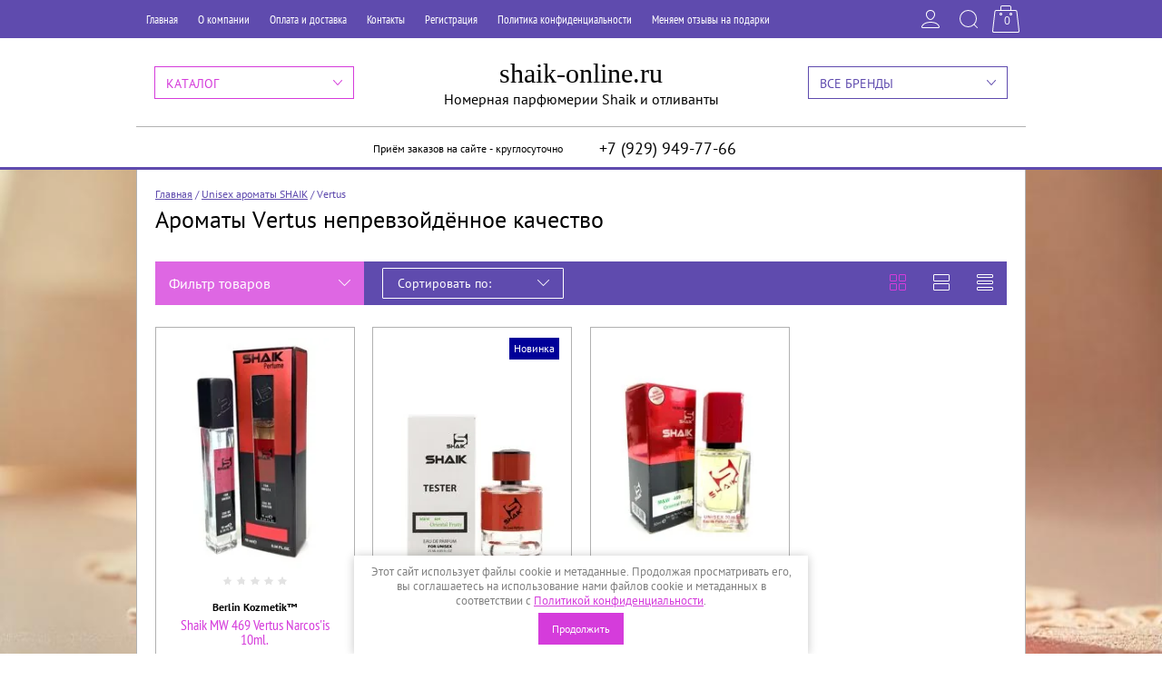

--- FILE ---
content_type: text/html; charset=utf-8
request_url: https://shaik-online.ru/shop/folder/vertus
body_size: 22050
content:

	<!doctype html><html lang="ru"><head><meta charset="utf-8"><meta name="robots" content="all"/><title>Духи Vertus в исполнении SHAIK - стойкость 72 часа </title>
<!-- assets.top -->
<meta property="og:title" content="Ароматы Vertus непревзойдённое качество"/>
<meta name="twitter:title" content="Ароматы Vertus непревзойдённое качество"/>
<meta property="og:description" content="Vertus всемирно известные ароматы в номерном исполнении - гармония стойкости и вершина качества."/>
<meta name="twitter:description" content="Vertus всемирно известные ароматы в номерном исполнении - гармония стойкости и вершина качества."/>
<meta property="og:type" content="website"/>
<meta property="og:url" content="https://shaik-online.ru/shop/folder/vertus"/>
<meta name="twitter:card" content="summary"/>
<!-- /assets.top -->
<meta name="description" content="Vertus всемирно известные ароматы в номерном исполнении - гармония стойкости и вершина качества. "><meta name="keywords" content="Vertus "><meta name="SKYPE_TOOLBAR" content="SKYPE_TOOLBAR_PARSER_COMPATIBLE"><meta name="viewport" content="width=device-width, initial-scale=1.0, maximum-scale=1.0, user-scalable=no"><meta name="format-detection" content="telephone=no"><meta http-equiv="x-rim-auto-match" content="none"><script src="/g/libs/jquery/1.10.2/jquery.min.js"></script><meta name="google-site-verification" content="br9osFzb5YdNkY-CEAEeXfkOhHbNG6k0a0bBwNbrJUU" />
<link rel='stylesheet' type='text/css' href='/shared/highslide-4.1.13/highslide.min.css'/>
<script type='text/javascript' src='/shared/highslide-4.1.13/highslide-full.packed.js'></script>
<script type='text/javascript'>
hs.graphicsDir = '/shared/highslide-4.1.13/graphics/';
hs.outlineType = null;
hs.showCredits = false;
hs.lang={cssDirection:'ltr',loadingText:'Загрузка...',loadingTitle:'Кликните чтобы отменить',focusTitle:'Нажмите чтобы перенести вперёд',fullExpandTitle:'Увеличить',fullExpandText:'Полноэкранный',previousText:'Предыдущий',previousTitle:'Назад (стрелка влево)',nextText:'Далее',nextTitle:'Далее (стрелка вправо)',moveTitle:'Передвинуть',moveText:'Передвинуть',closeText:'Закрыть',closeTitle:'Закрыть (Esc)',resizeTitle:'Восстановить размер',playText:'Слайд-шоу',playTitle:'Слайд-шоу (пробел)',pauseText:'Пауза',pauseTitle:'Приостановить слайд-шоу (пробел)',number:'Изображение %1/%2',restoreTitle:'Нажмите чтобы посмотреть картинку, используйте мышь для перетаскивания. Используйте клавиши вперёд и назад'};</script>

<!-- 46b9544ffa2e5e73c3c971fe2ede35a5 -->
<script type='text/javascript' src='/shared/s3/js/lang/ru.js'></script>
<script type='text/javascript' src='/shared/s3/js/common.min.js'></script>
<link rel='stylesheet' type='text/css' href='/shared/s3/css/calendar.css' /><link rel="icon" href="/favicon.ico" type="image/x-icon">

<!--s3_require-->
<link rel="stylesheet" href="/g/basestyle/1.0.1/user/user.css" type="text/css"/>
<link rel="stylesheet" href="/g/basestyle/1.0.1/user/user.blue.css" type="text/css"/>
<script type="text/javascript" src="/g/basestyle/1.0.1/user/user.js" async></script>
<!--/s3_require-->

<!--s3_goal-->
<script src="/g/s3/goal/1.0.0/s3.goal.js"></script>
<script>new s3.Goal({map:[], goals: [], ecommerce:[]});</script>
<!--/s3_goal-->
			
		
		
		
			<link rel="stylesheet" type="text/css" href="/g/shop2v2/default/css/theme.less.css">		
			<script type="text/javascript" src="/g/printme.js"></script>
		<script type="text/javascript" src="/g/shop2v2/default/js/tpl.js"></script>
		<script type="text/javascript" src="/g/shop2v2/default/js/baron.min.js"></script>
		
			<script type="text/javascript" src="/g/shop2v2/default/js/shop2.2.js"></script>
		
	<script type="text/javascript">shop2.init({"productRefs": [],"apiHash": {"getPromoProducts":"e9ca8280da6fa7dcf0f22f2e403368e9","getSearchMatches":"21fae63598997160d736c8b1b114c37a","getFolderCustomFields":"f2f005d07b87e6ae9f272913c269da13","getProductListItem":"d60951f235992f276f4f7468d0c72252","cartAddItem":"768f9292b44c22688decc2b21930f0b9","cartRemoveItem":"aad4dc18fd182ca3b1476a8bbda249ca","cartUpdate":"94dd149984ae5babd263521922f287a4","cartRemoveCoupon":"e3b1500117ad4b43f67ed0184edd99d2","cartAddCoupon":"21f1645133131dcde559500397958530","deliveryCalc":"69e751f47190a33ed5d165c60bb56974","printOrder":"449bbb0f6b4579bbc0786d56f71e7e12","cancelOrder":"74094443ba20da842ab93e96642fe045","cancelOrderNotify":"f8117973de8a9adba6fe27518798055d","repeatOrder":"346d2944359f6e8d92035e666d13e841","paymentMethods":"5f3ab47dbf1b258b3d055626b3ddb841","compare":"50d10e38473a6ca16bf26e510b2d4323"},"hash": null,"verId": 1734207,"mode": "folder","step": "","uri": "/shop","IMAGES_DIR": "/d/","my": {"list_picture_enlarge":true,"accessory":"\u0410\u043a\u0441\u0441\u0435\u0441\u0441\u0443\u0430\u0440\u044b","kit":"\u041d\u0430\u0431\u043e\u0440","recommend":"\u0420\u0435\u043a\u043e\u043c\u0435\u043d\u0434\u0443\u0435\u043c\u044b\u0435","similar":"\u041f\u043e\u0445\u043e\u0436\u0438\u0435","modification":"\u041c\u043e\u0434\u0438\u0444\u0438\u043a\u0430\u0446\u0438\u0438","unique_values":true,"buy_alias":"\u0412 \u043a\u043e\u0440\u0437\u0438\u043d\u0443","special_alias":"\u0440\u0430\u0441\u043f\u0440\u043e\u0434\u0430\u0436\u0430!","hide_share":true},"shop2_cart_order_payments": 6,"cf_margin_price_enabled": 0,"maps_yandex_key":"5434e7db-8c25-4f01-8ef6-df134bccbdd0","maps_google_key":""});shop2.filter._pre_params = "&s[folder_id]=73807304";shop2.facets.enabled = true;shop2.delivery.deligate = true;</script>
<style type="text/css">.product-item-thumb {width: 280px;}.product-item-thumb .product-image, .product-item-simple .product-image {height: 280px;width: 280px;}.product-item-thumb .product-amount .amount-title {width: 184px;}.product-item-thumb .product-price {width: 230px;}.shop2-product .product-side-l {width: 408px;}.shop2-product .product-image {height: 408px;width: 408px;}.shop2-product .product-thumbnails li {width: 126px;height: 126px;}</style>
 <link rel="stylesheet" href="/t/v2897/images/theme0/theme.scss.css"><link rel="stylesheet" href="/t/v2897/images/bdr.scss.css"><!--[if lt IE 10]><script src="/g/libs/ie9-svg-gradient/0.0.1/ie9-svg-gradient.min.js"></script><script src="/g/libs/jquery-placeholder/2.0.7/jquery.placeholder.min.js"></script><script src="/g/libs/jquery-textshadow/0.0.1/jquery.textshadow.min.js"></script><script src="/g/s3/misc/ie/0.0.1/ie.js"></script><![endif]--><!--[if lt IE 9]><script src="/g/libs/html5shiv/html5.js"></script><![endif]--><script src="/g/templates/shop2/2.27.2/js/jquery.popover.js"></script><script src="/g/s3/misc/includeform/0.0.3/s3.includeform.js"></script><script src="/t/v2897/images/js/script_new.js"></script>
<!-- Facebook Pixel Code -->
<script>
!function(f,b,e,v,n,t,s)
{if(f.fbq)return;n=f.fbq=function(){n.callMethod?
n.callMethod.apply(n,arguments):n.queue.push(arguments)};
if(!f._fbq)f._fbq=n;n.push=n;n.loaded=!0;n.version='2.0';
n.queue=[];t=b.createElement(e);t.async=!0;
t.src=v;s=b.getElementsByTagName(e)[0];
s.parentNode.insertBefore(t,s)}(window,document,'script',
'https://connect.facebook.net/en_US/fbevents.js');
fbq('init', '100218157391482'); 
fbq('track', 'PageView');
</script>
<noscript>
<img height="1" width="1" 
src="https://www.facebook.com/tr?id=100218157391482&ev=PageView
&noscript=1"/>
</noscript>
<!-- End Facebook Pixel Code -->

<!-- Global site tag (gtag.js) - Google Analytics -->
<script async src="https://www.googletagmanager.com/gtag/js?id=UA-115211468-1">;</script>
<script>
window.dataLayer = window.dataLayer || [];
function gtag(){dataLayer.push(arguments);}
gtag('js', new Date());

gtag('config', 'UA-115211468-1');
</script>
<style>
	a.empty-val,
	li.empty-val { display: none; color: red !important;}
</style>
<link rel="stylesheet" href="/t/v2897/images/css/site_addons.scss.css"><link rel="stylesheet" href="/t/v2897/images/css/seo_optima_b.scss.css">
<script src="/t/v2897/images/js/seo_optima_b.js"></script>

<div class="cookies-warning cookies-block-js">
	<div class="cookies-warning__body">
		Этот сайт использует файлы cookie и метаданные. 
Продолжая просматривать его, вы соглашаетесь на использование нами файлов cookie и метаданных в соответствии 
с <a target="_blank" href="/politika-konfidencialnosti">Политикой конфиденциальности</a>. <br>
		<div class="cookies-warning__close gr-button-5 cookies-close-js">
			Продолжить
		</div>
	</div>
</div></head><body><div class="site-wrapper" style="background-image: url('/d/freepik_the-style-is-candid-image-photography-with-natural_9015.png');"><div class="top-panel-wr"><div class="top-panel-in"><div class="menu-top-wr"><div class="menu-top-btn"></div><div class="menu-top-in"><div class="menu-top-body"><div class="block-user-btn-mobile">Вход в кабинет</div><div class="menu-top-close"></div><ul class="menu-top"><li class="opened active"><a href="/" >Главная</a></li><li><a href="/o-kompanii" >О компании</a></li><li><a href="/oplata-i-dostavka"  target="_blank">Оплата и доставка</a></li><li><a href="/kontakty" >Контакты</a></li><li><a href="/user" >Регистрация</a></li><li><a href="/politika-konfidencialnosti" >Политика конфиденциальности</a></li><li><a href="/menyayem-otzyvy-na-podarki"  target="_blank">Меняем отзывы на подарки</a></li></ul></div></div></div><div class="top-panel-right"><div class="block-user">
	<div class="block-user-title"></div>
	<div class="block-user-body">
		<div class="block-user-body-in">
			<div class="block-user-body-close">
				<div class="block-user-back-close">Назад</div>
				Вход в кабинет			</div>
							<form method="post" action="/users">
					<input type="hidden" name="mode" value="login">
					<div class="field name">
						<label class="field-title" for="login">Логин или e-mail:</label>
						<label class="input"><input type="text" name="login" id="login" tabindex="1" value=""></label>
					</div>
					<div class="field password clear-self">
						<label class="field-title" for="password">Пароль:</label>
						<label class="input"><input type="password" name="password" id="password" tabindex="2" value=""></label>
					</div>
					<div class="field links clear-self">
						<div class="forgot-btn-wr">
							<a href="/users/forgot_password" class="forgot-btn">Забыли пароль?</a>
						</div>
						<button type="submit" class="btn-variant1">Войти</button>
						<a href="/users/register" class="register-btn btn-variant2">Регистрация</a>
					</div>
				<re-captcha data-captcha="recaptcha"
     data-name="captcha"
     data-sitekey="6LcYvrMcAAAAAKyGWWuW4bP1De41Cn7t3mIjHyNN"
     data-lang="ru"
     data-rsize="invisible"
     data-type="image"
     data-theme="light"></re-captcha></form>
					</div>
	</div>
</div><div class="search-block-btn"></div><div class="search-block-wr"><div class="search-shop-opened-btn">РАСШИРЕННЫЙ ПОИСК</div>	
    
<div class="search-online-store">
	<div class="search-online-title">Расширенный поиск</div>

	<div class="search-online-block-body">
		<form class="dropdown" action="/shop/search" enctype="multipart/form-data">
			<input type="hidden" name="sort_by" value="">
			

                            <div class="field text">
                    <label class="field-title" for="s[name]">Название:</label><br>
                    <label class="input"><input type="text" name="s[name]" id="s[name]" value=""></label>
                </div>
            			            <div class="row search_price range_slider_wrapper">
                <div class="row-title">Цена</div>
                <div class="price_range clear-self">
                    <input name="s[price][min]" type="text" size="5" class="small low" value="0" />
                    <input name="s[price][max]" type="text" size="5" class="small hight"  data-max="200000" value="200000" />
                </div>
                <div class="input_range_slider"></div>
            </div>
            
                            <div class="field text">
                    <label class="field-title" for="s[article">Артикул:</label><br>
                    <label class="input"><input type="text" name="s[article]" id="s[article" value=""></label>
                </div>
            
                            <div class="field text">
                    <label class="field-title" for="search_text">Текст:</label><br>
                    <label class="input"><input type="text" name="search_text" id="search_text"  value=""></label>
                </div>
                        
                            <div class="field select">
                    <span class="field-title">Выберите категорию:</span><br>
                    <select name="s[folder_id]" id="s[folder_id]" data-placeholder="Все">
                        <option value="">Все</option>
                                                                                                                                        <option value="614006241" >
                                     Женские духи Shaik из первых рук
                                </option>
                                                                                                                <option value="169203902" >
                                    &raquo; Acqua di Parma
                                </option>
                                                                                                                <option value="206079906" >
                                    &raquo; Ajmal
                                </option>
                                                                                                                <option value="445944416" >
                                    &raquo; Alexandre J
                                </option>
                                                                                                                <option value="447303816" >
                                    &raquo; Amouage
                                </option>
                                                                                                                <option value="563143216" >
                                    &raquo; Antonio Banderas
                                </option>
                                                                                                                <option value="25060302" >
                                    &raquo; Attar Collection
                                </option>
                                                                                                                <option value="557867816" >
                                    &raquo; Atelier Cologne
                                </option>
                                                                                                                <option value="3070216" >
                                    &raquo; Аvon
                                </option>
                                                                                                                <option value="3074216" >
                                    &raquo; Axe
                                </option>
                                                                                                                <option value="3075416" >
                                    &raquo; Armand Basi
                                </option>
                                                                                                                <option value="447570616" >
                                    &raquo; Azzaro
                                </option>
                                                                                                                <option value="3076016" >
                                    &raquo; Burberry
                                </option>
                                                                                                                <option value="3076816" >
                                    &raquo; Britney Spears
                                </option>
                                                                                                                <option value="54722816" >
                                    &raquo; Byredo
                                </option>
                                                                                                                <option value="3078216" >
                                    &raquo; Bvlgari
                                </option>
                                                                                                                <option value="3079016" >
                                    &raquo; Cacharel
                                </option>
                                                                                                                <option value="3080016" >
                                    &raquo; Calvin Klein
                                </option>
                                                                                                                <option value="3081216" >
                                    &raquo; Carolina Herrera
                                </option>
                                                                                                                <option value="3083016" >
                                    &raquo; Cerruti
                                </option>
                                                                                                                <option value="3084016" >
                                    &raquo; Chanel
                                </option>
                                                                                                                <option value="3084616" >
                                    &raquo; Chloe
                                </option>
                                                                                                                <option value="3084816" >
                                    &raquo; Chopard
                                </option>
                                                                                                                <option value="3085016" >
                                    &raquo; Christian Dior
                                </option>
                                                                                                                <option value="35836702" >
                                    &raquo; Clive Christian
                                </option>
                                                                                                                <option value="3085416" >
                                    &raquo; Davidoff
                                </option>
                                                                                                                <option value="3085616" >
                                    &raquo; Diesel
                                </option>
                                                                                                                <option value="3085816" >
                                    &raquo; Dolce &amp; Gabbana
                                </option>
                                                                                                                <option value="447832216" >
                                    &raquo; Designer Shaik
                                </option>
                                                                                                                <option value="3086016" >
                                    &raquo; Donna Karan (DKNY)
                                </option>
                                                                                                                <option value="3086216" >
                                    &raquo; Dupont
                                </option>
                                                                                                                <option value="236491305" >
                                    &raquo; ELIE SAAB
                                </option>
                                                                                                                <option value="3086416" >
                                    &raquo; Elizabeth Arden
                                </option>
                                                                                                                <option value="3086616" >
                                    &raquo; Escada
                                </option>
                                                                                                                <option value="3086816" >
                                    &raquo; Escentric Molecules
                                </option>
                                                                                                                <option value="3087416" >
                                    &raquo; Ex Nihilo
                                </option>
                                                                                                                <option value="236898305" >
                                    &raquo; Floraiku
                                </option>
                                                                                                                <option value="445946416" >
                                    &raquo; Franck Boclet
                                </option>
                                                                                                                <option value="3087616" >
                                    &raquo; Giorgio Armani
                                </option>
                                                                                                                <option value="3087816" >
                                    &raquo; Givenchy
                                </option>
                                                                                                                <option value="3088016" >
                                    &raquo; Gucci
                                </option>
                                                                                                                <option value="3088216" >
                                    &raquo; Guerlain
                                </option>
                                                                                                                <option value="162209307" >
                                    &raquo; Haute Fragrance Company
                                </option>
                                                                                                                <option value="3088616" >
                                    &raquo; Hugo Boss
                                </option>
                                                                                                                <option value="23485102" >
                                    &raquo; Initio Parfums Prives
                                </option>
                                                                                                                <option value="3089216" >
                                    &raquo; Issey Miyake
                                </option>
                                                                                                                <option value="432715416" >
                                    &raquo; Jean Paul Gaultier
                                </option>
                                                                                                                <option value="557857616" >
                                    &raquo; Jimmy Choo
                                </option>
                                                                                                                <option value="447114016" >
                                    &raquo; Jo Mеlone
                                </option>
                                                                                                                <option value="201640708" >
                                    &raquo; Kajab
                                </option>
                                                                                                                <option value="3089416" >
                                    &raquo; Kenzo
                                </option>
                                                                                                                <option value="5431816" >
                                    &raquo; K_i_l_i_a_n
                                </option>
                                                                                                                <option value="30678108" >
                                    &raquo; Labo
                                </option>
                                                                                                                <option value="136771500" >
                                    &raquo; La Casa de Papel
                                </option>
                                                                                                                <option value="3089816" >
                                    &raquo; Lacoste
                                </option>
                                                                                                                <option value="3090216" >
                                    &raquo; Lalique
                                </option>
                                                                                                                <option value="3090816" >
                                    &raquo; Lancome
                                </option>
                                                                                                                <option value="3091616" >
                                    &raquo; Lanvin
                                </option>
                                                                                                                <option value="3092016" >
                                    &raquo; Lolita Lempicka
                                </option>
                                                                                                                <option value="150937909" >
                                    &raquo; Lattafa
                                </option>
                                                                                                                <option value="54425016" >
                                    &raquo; Maison Francis Kurkdjian
                                </option>
                                                                                                                <option value="25075502" >
                                    &raquo; Mancera
                                </option>
                                                                                                                <option value="80059107" >
                                    &raquo; MARC-ANTOINE BARROIS
                                </option>
                                                                                                                <option value="3093616" >
                                    &raquo; Max Mara
                                </option>
                                                                                                                <option value="24206702" >
                                    &raquo; MEMO Paris
                                </option>
                                                                                                                <option value="3093216" >
                                    &raquo; Montale
                                </option>
                                                                                                                <option value="35338902" >
                                    &raquo; MOSCHINO
                                </option>
                                                                                                                <option value="3093816" >
                                    &raquo; Nasomatto
                                </option>
                                                                                                                <option value="3094016" >
                                    &raquo; Narciso Rodriguez
                                </option>
                                                                                                                <option value="3094216" >
                                    &raquo; Naomi Campbell
                                </option>
                                                                                                                <option value="3094416" >
                                    &raquo; Nina Ricci
                                </option>
                                                                                                                <option value="250902709" >
                                    &raquo; ORTO PARISI
                                </option>
                                                                                                                <option value="3094616" >
                                    &raquo; Paco Rabanne
                                </option>
                                                                                                                <option value="23265102" >
                                    &raquo; Parfums de Marly
                                </option>
                                                                                                                <option value="3094816" >
                                    &raquo; Prada
                                </option>
                                                                                                                <option value="3095016" >
                                    &raquo; Rihanna
                                </option>
                                                                                                                <option value="258242900" >
                                    &raquo; Rasasi
                                </option>
                                                                                                                <option value="3095216" >
                                    &raquo; Roberto Cavalli
                                </option>
                                                                                                                <option value="331840705" >
                                    &raquo; ROJA DOVE
                                </option>
                                                                                                                <option value="35179102" >
                                    &raquo; Salvatore Ferragamo
                                </option>
                                                                                                                <option value="447567816" >
                                    &raquo; Simimi
                                </option>
                                                                                                                <option value="35626302" >
                                    &raquo; Sisley
                                </option>
                                                                                                                <option value="560890216" >
                                    &raquo; Shiseido
                                </option>
                                                                                                                <option value="268639700" >
                                    &raquo; Serge Lutens
                                </option>
                                                                                                                <option value="35380302" >
                                    &raquo; SERGIO TACCHINI
                                </option>
                                                                                                                <option value="25037502" >
                                    &raquo; The House of Oud
                                </option>
                                                                                                                <option value="3095616" >
                                    &raquo; Thierry Mugler
                                </option>
                                                                                                                <option value="35746102" >
                                    &raquo; Tiffany &amp; Co
                                </option>
                                                                                                                <option value="447134816" >
                                    &raquo; Tiziana Terenzi
                                </option>
                                                                                                                <option value="162315507" >
                                    &raquo; THOMAS KOSMALA
                                </option>
                                                                                                                <option value="447114816" >
                                    &raquo; Tom Ford
                                </option>
                                                                                                                <option value="3095816" >
                                    &raquo; Trussardi
                                </option>
                                                                                                                <option value="3096616" >
                                    &raquo; Valentino
                                </option>
                                                                                                                <option value="3097416" >
                                    &raquo; Vanille
                                </option>
                                                                                                                <option value="73808104" >
                                    &raquo; Vertus
                                </option>
                                                                                                                <option value="460778616" >
                                    &raquo; Victoria`s Secret
                                </option>
                                                                                                                <option value="3097816" >
                                    &raquo; Versace
                                </option>
                                                                                                                <option value="208268106" >
                                    &raquo; Vilhelm Parfumerie
                                </option>
                                                                                                                <option value="168992102" >
                                    &raquo; WIDIAN AJ Arabia
                                </option>
                                                                                                                <option value="54741816" >
                                    &raquo; Xerjoff
                                </option>
                                                                                                                <option value="3098016" >
                                    &raquo; Yves Roches
                                </option>
                                                                                                                <option value="3098216" >
                                    &raquo; Yves Saint Laurent
                                </option>
                                                                                                                <option value="26430701" >
                                    &raquo; Zarkoperfume
                                </option>
                                                                                                                <option value="30692508" >
                                    &raquo; Z&amp;R
                                </option>
                                                                                                                <option value="521352309" >
                                    &raquo; Louis Vuitton
                                </option>
                                                                                                                <option value="79286905" >
                                     Автопарфюм Shaik
                                </option>
                                                                                                                <option value="613801641" >
                                     Мужские духи Shaik из первых рук
                                </option>
                                                                                                                <option value="206081506" >
                                    &raquo; Ajmal
                                </option>
                                                                                                                <option value="169218902" >
                                    &raquo; Acqua di Parma
                                </option>
                                                                                                                <option value="445944816" >
                                    &raquo; Alexandre J
                                </option>
                                                                                                                <option value="557833816" >
                                    &raquo; Amouage
                                </option>
                                                                                                                <option value="3099016" >
                                    &raquo; Antonio Banderas
                                </option>
                                                                                                                <option value="25063702" >
                                    &raquo; Attar Collection
                                </option>
                                                                                                                <option value="557868016" >
                                    &raquo; Atelier Cologne
                                </option>
                                                                                                                <option value="3098816" >
                                    &raquo; Axe
                                </option>
                                                                                                                <option value="3099216" >
                                    &raquo; Armand Basi
                                </option>
                                                                                                                <option value="3099416" >
                                    &raquo; Avon
                                </option>
                                                                                                                <option value="3099616" >
                                    &raquo; Azzaro
                                </option>
                                                                                                                <option value="3099816" >
                                    &raquo; Baldessarini
                                </option>
                                                                                                                <option value="3100016" >
                                    &raquo; Bogart
                                </option>
                                                                                                                <option value="54722616" >
                                    &raquo; Byredo
                                </option>
                                                                                                                <option value="3100216" >
                                    &raquo; Burberry
                                </option>
                                                                                                                <option value="3100416" >
                                    &raquo; Bvlgari
                                </option>
                                                                                                                <option value="3100616" >
                                    &raquo; Calvin Klein
                                </option>
                                                                                                                <option value="3100816" >
                                    &raquo; Carolina Herrera
                                </option>
                                                                                                                <option value="3101216" >
                                    &raquo; Chanel
                                </option>
                                                                                                                <option value="3101416" >
                                    &raquo; Christian Dior
                                </option>
                                                                                                                <option value="54738216" >
                                    &raquo; Cartier
                                </option>
                                                                                                                <option value="262469101" >
                                    &raquo; Clive Christian
                                </option>
                                                                                                                <option value="3101816" >
                                    &raquo; Clinique
                                </option>
                                                                                                                <option value="3102016" >
                                    &raquo; Creed
                                </option>
                                                                                                                <option value="3102216" >
                                    &raquo; Davidoff
                                </option>
                                                                                                                <option value="3102416" >
                                    &raquo; Diesel
                                </option>
                                                                                                                <option value="3137416" >
                                    &raquo; Dolce&amp;Gabbana
                                </option>
                                                                                                                <option value="3159016" >
                                    &raquo; Designer Shaik
                                </option>
                                                                                                                <option value="3137616" >
                                    &raquo; Dunhill
                                </option>
                                                                                                                <option value="3137816" >
                                    &raquo; Escentric Molecules
                                </option>
                                                                                                                <option value="3138816" >
                                    &raquo; Ex Nihilo
                                </option>
                                                                                                                <option value="445946616" >
                                    &raquo; Franck Boclet
                                </option>
                                                                                                                <option value="236908905" >
                                    &raquo; Floraiku
                                </option>
                                                                                                                <option value="3139416" >
                                    &raquo; Giorgio Armani
                                </option>
                                                                                                                <option value="3139616" >
                                    &raquo; Givenchy
                                </option>
                                                                                                                <option value="331840105" >
                                    &raquo; Guerlain
                                </option>
                                                                                                                <option value="3139816" >
                                    &raquo; Gucci
                                </option>
                                                                                                                <option value="3140016" >
                                    &raquo; Hermes
                                </option>
                                                                                                                <option value="3140416" >
                                    &raquo; Hugo Boss
                                </option>
                                                                                                                <option value="23482302" >
                                    &raquo; Initio Parfums Prives
                                </option>
                                                                                                                <option value="3140816" >
                                    &raquo; Issey Miyake
                                </option>
                                                                                                                <option value="3141216" >
                                    &raquo; Jean Paul Gaultier
                                </option>
                                                                                                                <option value="447114216" >
                                    &raquo; Jo Mеlone
                                </option>
                                                                                                                <option value="3141416" >
                                    &raquo; Joop
                                </option>
                                                                                                                <option value="445945416" >
                                    &raquo; K_i_l_i_a_n
                                </option>
                                                                                                                <option value="3141616" >
                                    &raquo; Kenzo
                                </option>
                                                                                                                <option value="30678508" >
                                    &raquo; Labo
                                </option>
                                                                                                                <option value="136660900" >
                                    &raquo; La Casa de Papel
                                </option>
                                                                                                                <option value="3157816" >
                                    &raquo; Lacoste
                                </option>
                                                                                                                <option value="141734702" >
                                    &raquo; Lancome
                                </option>
                                                                                                                <option value="3158016" >
                                    &raquo; Lalique
                                </option>
                                                                                                                <option value="54721216" >
                                    &raquo; Maison Francis Kurkdjian
                                </option>
                                                                                                                <option value="268655300" >
                                    &raquo; Mont Blanc
                                </option>
                                                                                                                <option value="25065502" >
                                    &raquo; Mancera
                                </option>
                                                                                                                <option value="80059907" >
                                    &raquo; MARC-ANTOINE BARROIS
                                </option>
                                                                                                                <option value="24206102" >
                                    &raquo; MEMO Paris
                                </option>
                                                                                                                <option value="3158216" >
                                    &raquo; Montale
                                </option>
                                                                                                                <option value="557235216" >
                                    &raquo; Nasomatto
                                </option>
                                                                                                                <option value="3158416" >
                                    &raquo; Paco Rabanne
                                </option>
                                                                                                                <option value="3158616" >
                                    &raquo; Ralph Lauren
                                </option>
                                                                                                                <option value="258247100" >
                                    &raquo; Rasasi
                                </option>
                                                                                                                <option value="3158816" >
                                    &raquo; Rochas
                                </option>
                                                                                                                <option value="211152706" >
                                    &raquo; Roja Dove
                                </option>
                                                                                                                <option value="268638700" >
                                    &raquo; Serge Lutens
                                </option>
                                                                                                                <option value="3159216" >
                                    &raquo; Thierry Mugler
                                </option>
                                                                                                                <option value="25036902" >
                                    &raquo; The House of Oud
                                </option>
                                                                                                                <option value="268478300" >
                                    &raquo; Trussardi
                                </option>
                                                                                                                <option value="447135016" >
                                    &raquo; Tiziana Terenzi
                                </option>
                                                                                                                <option value="162315907" >
                                    &raquo; THOMAS KOSMALA
                                </option>
                                                                                                                <option value="3159416" >
                                    &raquo; Tom Ford
                                </option>
                                                                                                                <option value="3159616" >
                                    &raquo; Versace
                                </option>
                                                                                                                <option value="73807904" >
                                    &raquo; Vertus
                                </option>
                                                                                                                <option value="208268706" >
                                    &raquo; Vilhelm Parfumerie
                                </option>
                                                                                                                <option value="169076502" >
                                    &raquo; WIDIAN AJ Arabia
                                </option>
                                                                                                                <option value="54739216" >
                                    &raquo; Xerjoff
                                </option>
                                                                                                                <option value="3159816" >
                                    &raquo; Yves Saint Laurent
                                </option>
                                                                                                                <option value="26430301" >
                                    &raquo; Zarkoperfume
                                </option>
                                                                                                                <option value="30692708" >
                                    &raquo; Z&amp;R
                                </option>
                                                                                                                <option value="447832416" >
                                     Новинки
                                </option>
                                                                                                                <option value="59291102" >
                                     Тестеры Shaik 25ml.
                                </option>
                                                                                                                <option value="59348502" >
                                    &raquo; Мужские тестеры
                                </option>
                                                                                                                <option value="59348702" >
                                    &raquo; Женские тестеры
                                </option>
                                                                                                                <option value="59351102" >
                                    &raquo; Унисекс тестеры
                                </option>
                                                                                                                <option value="40649416" >
                                     Мини Shaik
                                </option>
                                                                                                                <option value="242379505" >
                                    &raquo; Shaik 10ml.
                                </option>
                                                                                                                <option value="242381905" >
                                    &raquo;&raquo; Unisex Shaik 10ml.
                                </option>
                                                                                                                <option value="242382105" >
                                    &raquo;&raquo; Мужские Shaik 10ml.
                                </option>
                                                                                                                <option value="242382305" >
                                    &raquo;&raquo; Женские Shaik 10ml.
                                </option>
                                                                                                                <option value="556878616" >
                                    &raquo; Женские Shaik 20ml.
                                </option>
                                                                                                                <option value="556878816" >
                                    &raquo; Мужские Shaik 20ml.
                                </option>
                                                                                                                <option value="556883016" >
                                    &raquo; Unisex Shaik 20ml.
                                </option>
                                                                                                                <option value="614019241" >
                                     Дезодоранты Shaik
                                </option>
                                                                                                                <option value="179253701" >
                                    &raquo; Мужские дезодоранты
                                </option>
                                                                                                                <option value="179254101" >
                                    &raquo; Женские дезодоранты
                                </option>
                                                                                                                <option value="179254501" >
                                    &raquo; Унисекс дезодоранты
                                </option>
                                                                                                                <option value="30787416" >
                                     Аромадиффузоры
                                </option>
                                                                                                                <option value="269012900" >
                                     Сеты духов (наборы из отливантов)
                                </option>
                                                                                                                <option value="433898416" >
                                     Пробники
                                </option>
                                                                                                                <option value="445941016" >
                                     Unisex ароматы SHAIK
                                </option>
                                                                                                                <option value="169184302" >
                                    &raquo; Acqua di Parma
                                </option>
                                                                                                                <option value="206079106" >
                                    &raquo; Ajmal
                                </option>
                                                                                                                <option value="445942816" >
                                    &raquo; Alexandre J
                                </option>
                                                                                                                <option value="25058702" >
                                    &raquo; Attar Collection
                                </option>
                                                                                                                <option value="557867616" >
                                    &raquo; Atelier Cologne
                                </option>
                                                                                                                <option value="447133416" >
                                    &raquo; Byredo
                                </option>
                                                                                                                <option value="125618500" >
                                    &raquo; By Shaik
                                </option>
                                                                                                                <option value="58602505" >
                                    &raquo; Chanel
                                </option>
                                                                                                                <option value="23346302" >
                                    &raquo; Christian Dior
                                </option>
                                                                                                                <option value="36955709" >
                                    &raquo; Christian Richard
                                </option>
                                                                                                                <option value="557220616" >
                                    &raquo; Escentric Molecules
                                </option>
                                                                                                                <option value="447845016" >
                                    &raquo; Ex Nihilo
                                </option>
                                                                                                                <option value="236850905" >
                                    &raquo; Floraiku
                                </option>
                                                                                                                <option value="445946016" >
                                    &raquo; Franck Boclet
                                </option>
                                                                                                                <option value="391739109" >
                                    &raquo; Genyum
                                </option>
                                                                                                                <option value="23443902" >
                                    &raquo; Initio Parfums Prives
                                </option>
                                                                                                                <option value="446175816" >
                                    &raquo; Jo Mеlone
                                </option>
                                                                                                                <option value="445945016" >
                                    &raquo; K_i_l_i_a_n
                                </option>
                                                                                                                <option value="30678708" >
                                    &raquo; Labo
                                </option>
                                                                                                                <option value="141725902" >
                                    &raquo; Lancome
                                </option>
                                                                                                                <option value="557240816" >
                                    &raquo; Maison Francis Kurkdjian
                                </option>
                                                                                                                <option value="25065302" >
                                    &raquo; Mancera
                                </option>
                                                                                                                <option value="80058707" >
                                    &raquo; MARC-ANTOINE BARROIS
                                </option>
                                                                                                                <option value="24205302" >
                                    &raquo; MEMO Paris
                                </option>
                                                                                                                <option value="557833616" >
                                    &raquo; Montale
                                </option>
                                                                                                                <option value="557235016" >
                                    &raquo; Nasomatto
                                </option>
                                                                                                                <option value="268550900" >
                                    &raquo; Serge Lutens
                                </option>
                                                                                                                <option value="25035902" >
                                    &raquo; The House of Oud
                                </option>
                                                                                                                <option value="447133816" >
                                    &raquo; Tiziana Terenzi
                                </option>
                                                                                                                <option value="447114616" >
                                    &raquo; Tom Ford
                                </option>
                                                                                                                <option value="162316107" >
                                    &raquo; THOMAS KOSMALA
                                </option>
                                                                                                                <option value="73807304" >
                                    &raquo; Vertus
                                </option>
                                                                                                                <option value="208269106" >
                                    &raquo; Vilhelm Parfumerie
                                </option>
                                                                                                                <option value="168991302" >
                                    &raquo; WIDIAN AJ Arabia
                                </option>
                                                                                                                <option value="557239216" >
                                    &raquo; Xerjoff
                                </option>
                                                                                                                <option value="446878616" >
                                    &raquo; Zarkoperfume
                                </option>
                                                                                                                <option value="30692908" >
                                    &raquo; Z&amp;R
                                </option>
                                                                                                                <option value="559398216" >
                                     Детские духи Shaik
                                </option>
                                                                        </select>
                </div>

                <div id="shop2_search_custom_fields"></div>
            
                        <div id="shop2_search_global_fields">
                
																					
			
												<div class="field select">
						<span class="field-title">Семейства парфюмерии:</span><br>
						<select name="s[semejstva_parfumerii]" data-placeholder="Все">
							<option value="">Все</option>
															<option value="113071216">альдегидные</option>
															<option value="113082416">цветочные</option>
															<option value="113082616">древесно - пряные</option>
															<option value="264651100">гурманские</option>
															<option value="264651300">восточные</option>
															<option value="264907700">фруктовые</option>
															<option value="265757100">шипровые</option>
															<option value="274819700">фужерные</option>
															<option value="274952300">древесные</option>
															<option value="274952500">пряные</option>
															<option value="33924302">кожаные</option>
															<option value="33927502">мускусные</option>
															<option value="64881502">цитрусовые</option>
															<option value="775801313">водяные</option>
													</select>
					</div>
							

					
			
												<div class="field select">
						<span class="field-title">Применение:</span><br>
						<select name="s[primenenie_84]" data-placeholder="Все">
							<option value="">Все</option>
															<option value="264749700">дневные</option>
															<option value="264749900">вечерние</option>
															<option value="264750100">романтические</option>
															<option value="264892900">офисные</option>
															<option value="264961300">клубные</option>
															<option value="344170509">универсальные</option>
															<option value="353825309">пудровый</option>
															<option value="353825509">повседневный</option>
													</select>
					</div>
							

						            </div>
                        
                            <div class="field select">
                    <span class="field-title">Производитель:</span><br>
                    <select name="s[vendor_id]" data-placeholder="Все">
                        <option value="">Все</option>          
                                                    <option value="183416041" >Berlin Kozmetik™</option>
                                                    <option value="39122304" >BrutalSanta</option>
                                            </select>
                </div>
            
                            <div class="field select">
                    <span class="field-title">Новинка:</span><br>
                    <select name="s[new]" data-placeholder="Все">
                        <option value="">Все</option>
                        <option value="1">да</option>
                        <option value="0">нет</option>
                    </select>
                </div>
            
                            <div class="field select">
                    <span class="field-title">Спецпредложение:</span><br>
                    <select name="s[special]" data-placeholder="Все">
                        <option value="">Все</option>
                        <option value="1">да</option>
                        <option value="0">нет</option>
                    </select>
                </div>
            
                            <div class="field select">
                    <span class="field-title">Результатов на странице:</span>
                    <select name="s[products_per_page]">
                                                                                                        <option value="5">5</option>
                                                                                <option value="20">20</option>
                                                                                <option value="35">35</option>
                                                                                <option value="50">50</option>
                                                                                <option value="65">65</option>
                                                                                <option value="80">80</option>
                                                                                <option value="95">95</option>
                                            </select>
                </div>
            
            <div class="submit">
                <button type="submit" class="search-btn btn-variant3">Найти</button>
            </div>
		<re-captcha data-captcha="recaptcha"
     data-name="captcha"
     data-sitekey="6LcYvrMcAAAAAKyGWWuW4bP1De41Cn7t3mIjHyNN"
     data-lang="ru"
     data-rsize="invisible"
     data-type="image"
     data-theme="light"></re-captcha></form>
	</div>
</div><!-- Search Form --><div class="site-search-wr"><form  method="get" action="/shop/search" enctype="multipart/form-data" class="site-search-form clear-self"><input type="submit" class="search-but" value=""/><input type="text" class="search-text" name="search_text" onBlur="this.placeholder=this.placeholder==''?'Найти товар':this.placeholder" onFocus="this.placeholder=this.placeholder=='Найти товар'?'':this.placeholder;" placeholder="Найти товар" /><re-captcha data-captcha="recaptcha"
     data-name="captcha"
     data-sitekey="6LcYvrMcAAAAAKyGWWuW4bP1De41Cn7t3mIjHyNN"
     data-lang="ru"
     data-rsize="invisible"
     data-type="image"
     data-theme="light"></re-captcha></form></div><div class="search-close-btn"></div></div><a href="/shop/cart" class="cart-wr disabled" id="shop2-cart-preview">
	<span class="cart-total-amount">
		0
	</span>
	<span class="cart-total-sum">0.00 руб.</span>
</a></div></div></div><header role="banner" class="site-header"><div class="site-header-in"><div class="site-header-top"><div class="folder-block-wr"><div class="folder-block-title">Каталог</div><div class="folder-block-body"><div class="folder-block-close">КАТАЛОГ</div><ul class="folder-ul"><li><a href="/shop/folder/zhenskiye-dukhi-shaik-iz-pervykh-ruk" >Женские духи Shaik из первых рук</a><ul class="level-2"><li><a href="/shop/folder/acqua-di-parma-1" >Acqua di Parma</a></li><li><a href="/shop/folder/ajmal-1" >Ajmal</a></li><li><a href="/shop/folder/alexandre-j" >Alexandre J</a></li><li><a href="/shop/folder/amouage" >Amouage</a></li><li><a href="/shop/folder/antonio-banderas-1" >Antonio Banderas</a></li><li><a href="/shop/folder/attar-collection-1" >Attar Collection</a></li><li><a href="/shop/folder/atelier-cologne-1" >Atelier Cologne</a></li><li><a href="/shop/folder/avon" >Аvon</a></li><li><a href="/shop/folder/axe" >Axe</a></li><li><a href="/shop/folder/armand-basi" >Armand Basi</a></li><li><a href="/shop/folder/azzaro-1" >Azzaro</a></li><li><a href="/shop/folder/burberry" >Burberry</a></li><li><a href="/shop/folder/britney-spears" >Britney Spears</a></li><li><a href="/shop/folder/byredo-1" >Byredo</a></li><li><a href="/shop/folder/bvlgari" >Bvlgari</a></li><li><a href="/shop/folder/cacharel" >Cacharel</a></li><li><a href="/shop/folder/calvin-klein" >Calvin Klein</a></li><li><a href="/shop/folder/carolina-herrera" >Carolina Herrera</a></li><li><a href="/shop/folder/cerruti" >Cerruti</a></li><li><a href="/shop/folder/chanel" >Chanel</a></li><li><a href="/shop/folder/chloe" >Chloe</a></li><li><a href="/shop/folder/chopard" >Chopard</a></li><li><a href="/shop/folder/christian-dior" >Christian Dior</a></li><li><a href="/shop/folder/clive-christian-1" >Clive Christian</a></li><li><a href="/shop/folder/davidoff" >Davidoff</a></li><li><a href="/shop/folder/diesel" >Diesel</a></li><li><a href="/shop/folder/dolce-gabbana" >Dolce &amp; Gabbana</a></li><li><a href="/shop/folder/shaik-1" >Designer Shaik</a></li><li><a href="/shop/folder/donna-karan-dkny" >Donna Karan (DKNY)</a></li><li><a href="/shop/folder/dupont" >Dupont</a></li><li><a href="/shop/folder/elie-saab" >ELIE SAAB</a></li><li><a href="/shop/folder/elizabeth-arden" >Elizabeth Arden</a></li><li><a href="/shop/folder/escada" >Escada</a></li><li><a href="/shop/folder/escentric-molecules" >Escentric Molecules</a></li><li><a href="/shop/folder/ex-nihilo" >Ex Nihilo</a></li><li><a href="/shop/folder/floraiku-1" >Floraiku</a></li><li><a href="/shop/folder/franck-boclet-1" >Franck Boclet</a></li><li><a href="/shop/folder/giorgio-armani" >Giorgio Armani</a></li><li><a href="/shop/folder/givenchy" >Givenchy</a></li><li><a href="/shop/folder/gucci" >Gucci</a></li><li><a href="/shop/folder/guerlain" >Guerlain</a></li><li><a href="/shop/folder/haute-fragrance-company" >Haute Fragrance Company</a></li><li><a href="/shop/folder/hugo-boss" >Hugo Boss</a></li><li><a href="/shop/folder/initio-parfums-prives-2" >Initio Parfums Prives</a></li><li><a href="/shop/folder/issey-miyake" >Issey Miyake</a></li><li><a href="/jean-paul-gaultier" >Jean Paul Gaultier</a></li><li><a href="/shop/folder/jimmy-choo" >Jimmy Choo</a></li><li><a href="/shop/folder/jo-malone-1" >Jo Mеlone</a></li><li><a href="/shop/folder/kajab" >Kajab</a></li><li><a href="/shop/folder/kenzo" >Kenzo</a></li><li><a href="/shop/folder/k_i_l_i_a_n" >K_i_l_i_a_n</a></li><li><a href="/folder/labo" >Labo</a></li><li><a href="/shop/folder/la-casa-de-papel-1" >La Casa de Papel</a></li><li><a href="/shop/folder/lacoste" >Lacoste</a></li><li><a href="/shop/folder/lalique" >Lalique</a></li><li><a href="/shop/folder/lancome" >Lancome</a></li><li><a href="/shop/folder/lanvin" >Lanvin</a></li><li><a href="/shop/folder/lolita-lempicka" >Lolita Lempicka</a></li><li><a href="/shop/folder/lattafa-1" >Lattafa</a></li><li><a href="/shop/folder/maison-francis-kurkdjian" >Maison Francis Kurkdjian</a></li><li><a href="/shop/folder/mancera-2" >Mancera</a></li><li><a href="/shop/folder/marc-antoine-barrois-1" >MARC-ANTOINE BARROIS</a></li><li><a href="/shop/folder/max-mara" >Max Mara</a></li><li><a href="/shop/folder/memo-paris-2" >MEMO Paris</a></li><li><a href="/shop/folder/montale" >Montale</a></li><li><a href="/shop/folder/moschino" >MOSCHINO</a></li><li><a href="/shop/folder/nasomatto" >Nasomatto</a></li><li><a href="/shop/folder/narciso-rodriguez" >Narciso Rodriguez</a></li><li><a href="/shop/folder/naomi-campbell" >Naomi Campbell</a></li><li><a href="/shop/folder/nina-ricci" >Nina Ricci</a></li><li><a href="/shop/folder/orto-parisi" >ORTO PARISI</a></li><li><a href="/shop/folder/paco-rabanne" >Paco Rabanne</a></li><li><a href="/shop/folder/parfums-de-marly" >Parfums de Marly</a></li><li><a href="/shop/folder/prada" >Prada</a></li><li><a href="/shop/folder/rihanna" >Rihanna</a></li><li><a href="/shop/folder/rasasi" >Rasasi</a></li><li><a href="/shop/folder/roberto-cavalli" >Roberto Cavalli</a></li><li><a href="/shop/folder/roja-dove" >ROJA DOVE</a></li><li><a href="/shop/folder/salvatore-ferragamo" >Salvatore Ferragamo</a></li><li><a href="/shop/folder/simimi" >Simimi</a></li><li><a href="/shop/folder/sisley" >Sisley</a></li><li><a href="/shop/folder/shiseido" >Shiseido</a></li><li><a href="/shop/folder/serge-lutens-2" >Serge Lutens</a></li><li><a href="/shop/folder/sergio-tacchini" >SERGIO TACCHINI</a></li><li><a href="/shop/folder/the-house-of-oud-2" >The House of Oud</a></li><li><a href="/shop/folder/thierry-mugler" >Thierry Mugler</a></li><li><a href="/shop/folder/tiffany-co" >Tiffany &amp; Co</a></li><li><a href="/shop/folder/tiziana-terenzi-1" >Tiziana Terenzi</a></li><li><a href="/shop/folder/thomas-kosmala" >THOMAS KOSMALA</a></li><li><a href="/shop/folder/tom-ford-2" >Tom Ford</a></li><li><a href="/shop/folder/trussardi" >Trussardi</a></li><li><a href="/shop/folder/valentino" >Valentino</a></li><li><a href="/shop/folder/vanille" >Vanille</a></li><li><a href="/shop/folder/vertus-2" >Vertus</a></li><li><a href="/shop/folder/victorias-secret" >Victoria`s Secret</a></li><li><a href="/shop/folder/versace" >Versace</a></li><li><a href="/shop/folder/vilhelm-parfumerie" >Vilhelm Parfumerie</a></li><li><a href="/shop/folder/widian-aj-arabia-1" >WIDIAN AJ Arabia</a></li><li><a href="/shop/folder/xerjoff-1" >Xerjoff</a></li><li><a href="/shop/folder/yves-roches" >Yves Roches</a></li><li><a href="/shop/folder/yves-saint-laurent" >Yves Saint Laurent</a></li><li><a href="/shop/folder/zarkoperfume-2" >Zarkoperfume</a></li><li><a href="/folder/z-r" >Z&amp;R</a></li><li><a href="/shop/folder/louis-vuitton" >Louis Vuitton</a></li></ul></li><li><a href="/shop/folder/avtoparfyum-shaik" >Автопарфюм Shaik</a></li><li><a href="/shop/folder/muzhskiye-dukhi-shaik" >Мужские духи Shaik из первых рук</a><ul class="level-2"><li><a href="/shop/folder/ajmal-2" >Ajmal</a></li><li><a href="/shop/folder/acqua-di-parma-2" >Acqua di Parma</a></li><li><a href="/shop/folder/alexandre-j-1" >Alexandre J</a></li><li><a href="/shop/folder/amouage-1" >Amouage</a></li><li><a href="/shop/folder/antonio-banderas" >Antonio Banderas</a></li><li><a href="/shop/folder/attar-collection-2" >Attar Collection</a></li><li><a href="/shop/folder/atelier-cologne-2" >Atelier Cologne</a></li><li><a href="/shop/folder/axe-1" >Axe</a></li><li><a href="/shop/folder/armand-basi-1" >Armand Basi</a></li><li><a href="/shop/folder/avon-1" >Avon</a></li><li><a href="/shop/folder/azzaro" >Azzaro</a></li><li><a href="/shop/folder/baldessarini" >Baldessarini</a></li><li><a href="/shop/folder/bogart" >Bogart</a></li><li><a href="/shop/folder/byredo" >Byredo</a></li><li><a href="/shop/folder/burberry-1" >Burberry</a></li><li><a href="/shop/folder/bvlgari-1" >Bvlgari</a></li><li><a href="/shop/folder/calvin-klein-1" >Calvin Klein</a></li><li><a href="/shop/folder/carolina-herrera-1" >Carolina Herrera</a></li><li><a href="/shop/folder/chanel-1" >Chanel</a></li><li><a href="/shop/folder/christian-dior-1" >Christian Dior</a></li><li><a href="/shop/folder/cartier" >Cartier</a></li><li><a href="/shop/folder/clive-christian" >Clive Christian</a></li><li><a href="/shop/folder/clinique" >Clinique</a></li><li><a href="/shop/folder/creed" >Creed</a></li><li><a href="/shop/folder/davidoff-1" >Davidoff</a></li><li><a href="/shop/folder/diesel-1" >Diesel</a></li><li><a href="/shop/folder/dolce-gabbana-1" >Dolce&amp;Gabbana</a></li><li><a href="/shop/folder/shaik" >Designer Shaik</a></li><li><a href="/shop/folder/dunhill" >Dunhill</a></li><li><a href="/shop/folder/escentric-molecules-1" >Escentric Molecules</a></li><li><a href="/shop/folder/ex-nihilo-1" >Ex Nihilo</a></li><li><a href="/shop/folder/franck-boclet-2" >Franck Boclet</a></li><li><a href="/shop/folder/floraiku-2" >Floraiku</a></li><li><a href="/shop/folder/giorgio-armani-1" >Giorgio Armani</a></li><li><a href="/shop/folder/givenchy-1" >Givenchy</a></li><li><a href="/shop/folder/guerlain-1" >Guerlain</a></li><li><a href="/shop/folder/gucci-1" >Gucci</a></li><li><a href="/shop/folder/hermes" >Hermes</a></li><li><a href="/shop/folder/hugo-boss-1" >Hugo Boss</a></li><li><a href="/shop/folder/initio-parfums-prives-1" >Initio Parfums Prives</a></li><li><a href="/shop/folder/issey-miyake-1" >Issey Miyake</a></li><li><a href="/shop/folder/jean-paul-gaultier" >Jean Paul Gaultier</a></li><li><a href="/shop/folder/jo-malone-2" >Jo Mеlone</a></li><li><a href="/shop/folder/joop" >Joop</a></li><li><a href="/shop/folder/k_i_l_i_a_n-2" >K_i_l_i_a_n</a></li><li><a href="/shop/folder/kenzo-1" >Kenzo</a></li><li><a href="/folder/labo-1" >Labo</a></li><li><a href="/shop/folder/la-casa-de-papel" >La Casa de Papel</a></li><li><a href="/shop/folder/lacoste-1" >Lacoste</a></li><li><a href="/shop/folder/lancome-2" >Lancome</a></li><li><a href="/shop/folder/lalique-1" >Lalique</a></li><li><a href="/shop/folder/maison-francis-kurkdjian-1" >Maison Francis Kurkdjian</a></li><li><a href="/shop/folder/mont-blanc" >Mont Blanc</a></li><li><a href="/shop/folder/mancera-1" >Mancera</a></li><li><a href="/shop/folder/marc-antoine-barrois-2" >MARC-ANTOINE BARROIS</a></li><li><a href="/shop/folder/memo-paris-1" >MEMO Paris</a></li><li><a href="/shop/folder/montale-1" >Montale</a></li><li><a href="/shop/folder/nasomatto-2" >Nasomatto</a></li><li><a href="/shop/folder/paco-rabanne-1" >Paco Rabanne</a></li><li><a href="/shop/folder/ralph-lauren" >Ralph Lauren</a></li><li><a href="/shop/folder/rasasi-1" >Rasasi</a></li><li><a href="/shop/folder/rochas" >Rochas</a></li><li><a href="/shop/folder/roja-dove-1" >Roja Dove</a></li><li><a href="/shop/folder/serge-lutens-1" >Serge Lutens</a></li><li><a href="/shop/folder/thierry-mugler-1" >Thierry Mugler</a></li><li><a href="/shop/folder/the-house-of-oud-1" >The House of Oud</a></li><li><a href="/shop/folder/trussardi-1" >Trussardi</a></li><li><a href="/shop/folder/tiziana-terenzi-2" >Tiziana Terenzi</a></li><li><a href="/shop/folder/thomas-kosmala-1" >THOMAS KOSMALA</a></li><li><a href="/shop/folder/tom-ford" >Tom Ford</a></li><li><a href="/shop/folder/versace-1" >Versace</a></li><li><a href="/shop/folder/vertus-1" >Vertus</a></li><li><a href="/shop/folder/vilhelm-parfumerie-1" >Vilhelm Parfumerie</a></li><li><a href="/shop/folder/widian-aj-arabia-2" >WIDIAN AJ Arabia</a></li><li><a href="/shop/folder/xerjoff" >Xerjoff</a></li><li><a href="/shop/folder/yves-saint-laurent-1" >Yves Saint Laurent</a></li><li><a href="/shop/folder/zarkoperfume-1" >Zarkoperfume</a></li><li><a href="/folder/z-r-1" >Z&amp;R</a></li></ul></li><li><a href="/shop/folder/novinki" >Новинки</a></li><li><a href="/shop/folder/testery-shaik-25ml" >Тестеры Shaik 25ml.</a><ul class="level-2"><li><a href="/shop/folder/muzhskie-testery" >Мужские тестеры</a></li><li><a href="/shop/folder/zhenskie-testery" >Женские тестеры</a></li><li><a href="/shop/folder/uniseks-testery" >Унисекс тестеры</a></li></ul></li><li><a href="/mini-shaik" >Мини Shaik</a><ul class="level-2"><li><a href="/shop/folder/shaik-10ml" >Shaik 10ml.</a><ul class="level-3"><li><a href="/shop/folder/unisex-shaik-10ml" >Unisex Shaik 10ml.</a></li><li><a href="/shop/folder/muzhskie-shaik-10ml" >Мужские Shaik 10ml.</a></li><li><a href="/shop/folder/zhenskie-shaik-10ml" >Женские Shaik 10ml.</a></li></ul></li><li><a href="/shop/folder/zhenskiye-shaik-20ml" >Женские Shaik 20ml.</a></li><li><a href="/shop/folder/muzhskiye-shaik-20ml" >Мужские Shaik 20ml.</a></li><li><a href="/shop/folder/unisex-shaik-20ml" >Unisex Shaik 20ml.</a></li></ul></li><li><a href="/shop/folder/dezodoranty-shaik-iz-pervykh-ruk" >Дезодоранты Shaik</a><ul class="level-2"><li><a href="/shop/folder/muzhskie-dezodoranty" >Мужские дезодоранты</a></li><li><a href="/shop/folder/zhenskie-dezodoranty" >Женские дезодоранты</a></li><li><a href="/shop/folder/uniseks-dezodoranty" >Унисекс дезодоранты</a></li></ul></li><li><a href="/shop/folder/aromadiffuzory" >Аромадиффузоры</a></li><li><a href="/shop/folder/sety-duhov-nabory-iz-otlivantov" >Сеты духов (наборы из отливантов)</a></li><li><a href="/shop/otlivanty" >Пробники</a></li><li class="opened"><a href="/unisex" >Unisex ароматы SHAIK</a><ul class="level-2"><li><a href="/shop/folder/acqua-di-parma" >Acqua di Parma</a></li><li><a href="/shop/folder/ajmal" >Ajmal</a></li><li><a href="/alexandre-j" >Alexandre J</a></li><li><a href="/shop/folder/attar-collection" >Attar Collection</a></li><li><a href="/shop/folder/atelier-cologne" >Atelier Cologne</a></li><li><a href="/shop/folder/byredo-2" >Byredo</a></li><li><a href="/shop/folder/by-shaik" >By Shaik</a></li><li><a href="/shop/folder/chanel-2" >Chanel</a></li><li><a href="/shop/folder/christian-dior-2" >Christian Dior</a></li><li><a href="/shop/folder/christian-richard" >Christian Richard</a></li><li><a href="/shop/folder/escentric-molecules-2" >Escentric Molecules</a></li><li><a href="/shop/folder/ex-nihilo-2" >Ex Nihilo</a></li><li><a href="/shop/folder/floraiku" >Floraiku</a></li><li><a href="/shop/folder/franck-boclet" >Franck Boclet</a></li><li><a href="/shop/folder/genyum" >Genyum</a></li><li><a href="/shop/folder/initio-parfums-prives" >Initio Parfums Prives</a></li><li><a href="/shop/folder/jo-malone" >Jo Mеlone</a></li><li><a href="/shop/folder/k_i_l_i_a_n-1" >K_i_l_i_a_n</a></li><li><a href="/folder/labo-2" >Labo</a></li><li><a href="/shop/folder/lancome-1" >Lancome</a></li><li><a href="/shop/folder/maison-francis-kurkdjian-2" >Maison Francis Kurkdjian</a></li><li><a href="/shop/folder/mancera" >Mancera</a></li><li><a href="/shop/folder/marc-antoine-barrois" >MARC-ANTOINE BARROIS</a></li><li><a href="/shop/folder/memo-paris" >MEMO Paris</a></li><li><a href="/shop/folder/montale-2" >Montale</a></li><li><a href="/shop/folder/nasomatto-1" >Nasomatto</a></li><li><a href="/shop/folder/serge-lutens" >Serge Lutens</a></li><li><a href="/shop/folder/the-house-of-oud" >The House of Oud</a></li><li><a href="/shop/folder/tiziana-terenzi" >Tiziana Terenzi</a></li><li><a href="/shop/folder/tom-ford-1" >Tom Ford</a></li><li><a href="/shop/folder/thomas-kosmala-2" >THOMAS KOSMALA</a></li><li class="opened active"><a href="/shop/folder/vertus" >Vertus</a></li><li><a href="/shop/folder/vilhelm-parfumerie-2" >Vilhelm Parfumerie</a></li><li><a href="/shop/folder/widian-aj-arabia" >WIDIAN AJ Arabia</a></li><li><a href="/shop/folder/xerjoff-2" >Xerjoff</a></li><li><a href="/shop/folder/zarkoperfume" >Zarkoperfume</a></li><li><a href="/folder/z-r-2" >Z&amp;R</a></li></ul></li><li><a href="/shop/folder/detskie-duhi-shaik" >Детские духи Shaik</a></li></ul></div></div><div class="brand-block-wr"><div class="brand-block-title">ВСЕ БРЕНДЫ</div><div class="brand-block-body"><div class="brand-block-close">ВСЕ БРЕНДЫ</div><ul class="brand-ul"><li><a href="/shop/vendor/berlin-kozmetik" >Berlin Kozmetik™</a></li><li><a href="/shop/vendor/brutalsanta" >BrutalSanta</a></li></ul></div></div><div class="company-block clear-self"><div class="comapany-name-wr"><div class="comapany-name"><a href="http://shaik-online.ru"  title="На главную страницу">shaik-online.ru</a></div><div class="company-activity">Номерная парфюмерии Shaik и отливанты</div></div></div></div><div class="site-header-bot"><div class="company-contacts"><div class="top-address ">Приём заказов на сайте - круглосуточно</div><div class="top-phone"><div><a href="tel:+7 (929) 949-77-66">+7 (929) 949-77-66</a></div></div></div></div></div></header> <!-- .site-header --><div class="site-container"><main role="main" class="site-main"><div class="path-wrapper">
<div class="site-path" data-url="/"><a href="/"><span>Главная</span></a> / <a href="/unisex"><span>Unisex ароматы SHAIK</span></a> / <span>Vertus</span></div></div><h1>Ароматы Vertus непревзойдённое качество</h1><ul class="new-folders-menu"></ul>
	<div class="shop2-cookies-disabled shop2-warning hide"></div>
	
	
	
		
		
							
			
							
			
							
			
		
		
		
			
			

					
		
						
	    
	
			

		
			
			
			
			
			
			
			
			
			

			<div class="shop-sorting-panel">
									<form action="#" class="shop2-filter">
					<div class="shop2-filter-btn btn-variant3">Фильтр товаров</div>
						<div class="shop2-filter-block">
							<a id="shop2-filter"></a>

										<div class="table-filter-param">
									            <div class="row filter_price range_slider_wrapper">
	                <div class="row-title">Цена</div>
	                <div class="price_range clear-self">
	                    <input name="s[price][min]" type="text" size="5" class="small low" value=""class="" placeholder="650.00" data-param-val="650.00" />
    					<input name="s[price][max]" type="text" size="5" class="small hight" value=""class="" placeholder="1500.00" data-param-val="1500.00" />
	                </div>
	                <div class="input_range_slider"></div>
	            </div>
				
														<div class="shop2-filter-fields type-select param-wrap">
						<div class="param-title">Производитель:</div>
						<div class="param-body">
																								<div class="param-body">
										<a href="#" data-name="s[vendor_id][]" data-value="183416041" class="param-val" data-param-val="3.00">
											Berlin Kozmetik™
										</a>
									</div>
																					</div>
					</div>
				
								
		
	<div class="shop2-filter-fields type-select param-wrap"><div class="param-title">Объем:</div><div class="param-body"><select name="s[obem]" data-placeholder="Все"><option value="">Все</option><option  value="344419241"class="" data-param-val="1.00">25 мл</option><option  value="344416441"class=" empty-val" disabled="disabled" data-param-val="0.00">50 мл</option><option  value="344418241"class=" empty-val" disabled="disabled" data-param-val="0.00">200 мл</option><option  value="344417241"class=" empty-val" disabled="disabled" data-param-val="0.00">50ml+150ml</option><option  value="348822241"class="" data-param-val="1.00">50 ml</option><option  value="2186216"class=" empty-val" disabled="disabled" data-param-val="0.00">150ml</option><option  value="2213216"class=" empty-val" disabled="disabled" data-param-val="0.00">150 ml</option><option  value="16193016"class=" empty-val" disabled="disabled" data-param-val="0.00">110 ml</option><option  value="21883016"class=" empty-val" disabled="disabled" data-param-val="0.00">8 ml</option><option  value="24224216"class=" empty-val" disabled="disabled" data-param-val="0.00">5 x 7,5ml</option><option  value="55433016"class=" empty-val" disabled="disabled" data-param-val="0.00">1 ml</option><option  value="58889816"class=" empty-val" disabled="disabled" data-param-val="0.00">3 ml</option><option  value="63276616"class=" empty-val" disabled="disabled" data-param-val="0.00">50ml+200ml</option><option  value="99300216"class=" empty-val" disabled="disabled" data-param-val="0.00">2 ml</option><option  value="107312016"class=" empty-val" disabled="disabled" data-param-val="0.00">3 ml x 6 штук</option><option  value="112076616"class=" empty-val" disabled="disabled" data-param-val="0.00">20 ml</option><option  value="112204616"class=" empty-val" disabled="disabled" data-param-val="0.00">30 ml</option><option  value="114561816"class=" empty-val" disabled="disabled" data-param-val="0.00">1 ml x 12 штук</option><option  value="120263016"class=" empty-val" disabled="disabled" data-param-val="0.00">8 ml x 6 штук</option><option  value="104967900"class=" empty-val" disabled="disabled" data-param-val="0.00">8 ml x 8 штук</option><option  value="118941100"class=" empty-val" disabled="disabled" data-param-val="0.00">2 ml x 8 штук</option><option  value="275979900"class=" empty-val" disabled="disabled" data-param-val="0.00">1 ml x 9 штук</option><option  value="275980100"class=" empty-val" disabled="disabled" data-param-val="0.00">2 ml x 9 штук</option><option  value="275980300"class=" empty-val" disabled="disabled" data-param-val="0.00">3 ml x 9 штук</option><option  value="275980500"class=" empty-val" disabled="disabled" data-param-val="0.00">3 ml (спрей) x 9 штук</option><option  value="275980700"class=" empty-val" disabled="disabled" data-param-val="0.00">8 ml (спрей) x 9 штук</option><option  value="27061101"class=" empty-val" disabled="disabled" data-param-val="0.00">100 ml</option><option  value="36985101"class=" empty-val" disabled="disabled" data-param-val="0.00">2 ml (спрей) x 20 штук</option><option  value="22404502"class=" empty-val" disabled="disabled" data-param-val="0.00">1 ml x 8 штук</option><option  value="22404702"class=" empty-val" disabled="disabled" data-param-val="0.00">3 ml (спрей) x 8 штук</option><option  value="22404902"class=" empty-val" disabled="disabled" data-param-val="0.00">8 ml (спрей) x 8 штук</option><option  value="199176304"class=" empty-val" disabled="disabled" data-param-val="0.00">2 ml х 10</option><option  value="199241304"class=" empty-val" disabled="disabled" data-param-val="0.00">2 ml x 10 штук</option><option  value="199243504"class=" empty-val" disabled="disabled" data-param-val="0.00">3 ml (фиолка) x 10 штук</option><option  value="199247904"class=" empty-val" disabled="disabled" data-param-val="0.00">3 ml (спрей) x 10 штук</option><option  value="199249904"class=" empty-val" disabled="disabled" data-param-val="0.00">8 ml (спрей) x 10 штук</option><option  value="199299904"class=" empty-val" disabled="disabled" data-param-val="0.00">1 ml х 10 штук</option><option  value="74722105"class=" empty-val" disabled="disabled" data-param-val="0.00">2 ml x 7 штук</option><option  value="243775505"class="" data-param-val="1.00">10 ml</option></select></div></div><div class="shop2-filter-fields type-select param-wrap"><div class="param-title">Семейства&nbsp;парфюмерии:</div><div class="param-body"><select name="s[semejstva_parfumerii]" data-placeholder="Все"><option value="">Все</option><option  value="113071216"class=" empty-val" disabled="disabled" data-param-val="0.00">альдегидные</option><option  value="113082416"class=" empty-val" disabled="disabled" data-param-val="0.00">цветочные</option><option  value="113082616"class=" empty-val" disabled="disabled" data-param-val="0.00">древесно - пряные</option><option  value="264651100"class="" data-param-val="3.00">гурманские</option><option  value="264651300"class=" empty-val" disabled="disabled" data-param-val="0.00">восточные</option><option  value="264907700"class=" empty-val" disabled="disabled" data-param-val="0.00">фруктовые</option><option  value="265757100"class=" empty-val" disabled="disabled" data-param-val="0.00">шипровые</option><option  value="274819700"class=" empty-val" disabled="disabled" data-param-val="0.00">фужерные</option><option  value="274952300"class=" empty-val" disabled="disabled" data-param-val="0.00">древесные</option><option  value="274952500"class=" empty-val" disabled="disabled" data-param-val="0.00">пряные</option><option  value="33924302"class=" empty-val" disabled="disabled" data-param-val="0.00">кожаные</option><option  value="33927502"class=" empty-val" disabled="disabled" data-param-val="0.00">мускусные</option><option  value="64881502"class=" empty-val" disabled="disabled" data-param-val="0.00">цитрусовые</option><option  value="775801313"class=" empty-val" disabled="disabled" data-param-val="0.00">водяные</option></select></div></div><div class="shop2-filter-fields type-select param-wrap"><div class="param-title">Применение:</div><div class="param-body"><select name="s[primenenie_84]" data-placeholder="Все"><option value="">Все</option><option  value="264749700"class="" data-param-val="3.00">дневные</option><option  value="264749900"class="" data-param-val="3.00">вечерние</option><option  value="264750100"class="" data-param-val="3.00">романтические</option><option  value="264892900"class="" data-param-val="1.00">офисные</option><option  value="264961300"class="" data-param-val="3.00">клубные</option><option  value="344170509"class=" empty-val" disabled="disabled" data-param-val="0.00">универсальные</option><option  value="353825309"class=" empty-val" disabled="disabled" data-param-val="0.00">пудровый</option><option  value="353825509"class=" empty-val" disabled="disabled" data-param-val="0.00">повседневный</option></select></div></div>

				
				
			</div>
		

							<a href="/shop/folder/vertus" class="btn-variant2 shop2-filter-reset">
								<span>Сбросить</span>
							 </a>
							<a href="#" class="btn-variant3 shop-filter-go">Показать (<span  class="result "id="filter-result"> 0</span>)</a>

							<div class="shop2-clear-container"></div>
						</div>

					<re-captcha data-captcha="recaptcha"
     data-name="captcha"
     data-sitekey="6LcYvrMcAAAAAKyGWWuW4bP1De41Cn7t3mIjHyNN"
     data-lang="ru"
     data-rsize="invisible"
     data-type="image"
     data-theme="light"></re-captcha></form><!-- Filter -->
								<div class="sorting-wrap sorting">
					<div class="sort-title">Сортировать по:</div>
					<div class="sorting-block">
						<div><a href="#" class="sort-reset">Не сортировать</a></div>
					
												<div><a href="#" class="sort-param sort-param-asc " data-name="price">Цена по возрастанию</a></div>
						<div><a href="#" class="sort-param sort-param-desc " data-name="price">Цена по убыванию</a></div>
						
						<div><a href="#" class="sort-param sort-param-asc " data-name="name">По названию от А до Я</a></div>
						<div><a href="#" class="sort-param sort-param-desc " data-name="name">По названию от Я до А</a></div>

						
						



					</div>
				</div>

				<div class="view-shop2">
					<a href="#" title="Витрина" data-value="thumbs" class="thumbs  active-view"><span class="view-shop-ico"></span><span class="view-shop-ico2"></span></a>
					<a href="#" title="Список" data-value="simple" class="simple "><span class="view-shop-ico"></span><span class="view-shop-ico2"></span></a>
					<a href="#" title="Прайс-лист" data-value="list" class="pricelist "><span class="view-shop-ico"></span><span class="view-shop-ico2"></span></a>
				</div>
			</div>
		
				        


                                <div class="product-list product-list-thumbs ">
                            <form method="post" action="/shop?mode=cart&amp;action=add" accept-charset="utf-8" class="shop2-item-product" itemscope itemtype="https://schema.org/Product">
    <div class="shop2-item-product-in">
        <input type="hidden" name="kind_id" value="1633500305" />
        <input type="hidden" name="product_id" value="1267144505" />
        <input type="hidden" name="meta" value="null" />
        
        <div class="product-top-wr">
            <div class="product-image-wr">
                <div class="product-image">
                                            <a itemprop="image" href="/shop/product/shaik-mw-469-vertus-narcosis-10ml">
                            <img src="/thumb/2/ZwxsuJ2yfd--eAAoVc55Xg/280r280/d/image-21-04-22-11-15.jpg" alt="Shaik MW 469 Vertus Narcos'is 10ml." title="Shaik MW 469 Vertus Narcos'is 10ml." />
                        </a>
                                        <div class="tpl-stars-wr">
                        	
	<div class="tpl-stars"><div class="tpl-rating" style="width: 0%;"></div></div>

	                    </div>
                                        		            <div class="product-label">
		                		                		                	
									            </div>
		                            </div>
            </div>

            <div class="product-info-wr">
                <div class="product-info-top">
                                        <div class="vendor-name">
                        <a href="/shop/vendor/berlin-kozmetik">Berlin Kozmetik™</a>
                    </div>
                                        <div class="product-name" itemprop="name"><a href="/shop/product/shaik-mw-469-vertus-narcosis-10ml">Shaik MW 469 Vertus Narcos'is 10ml.</a></div>
                    
	
		
	
	
					<div class="product-article"><span>Артикул:</span> 469-10ml</div>
	
	                                        <div class="product-anonce" itemprop="description">
                        Парфюм резко распахивается дурманящей дымкой кофе, бодрящей, теплой и слегка горьковатой. Словно в поддержку горечи подтягиваются тонкие нюансы ревеня, опутанные сладко-пряным облаком кардамона. И довершают старт композиции яркие, сильные штрихи мандариновой свежести.
                    </div>
                                    </div>

                <div class="product-info-bot">                    
                    
			<div class="product-compare">
			<label>
				<input type="checkbox" value="1633500305"/>
				Добавить к сравнению
			</label>
		</div>
		
                    
 
		
	
                    
                </div>
            </div>
        </div>
        <div class="product-bot-wr">
                        <div class="shop2-product-actions-wr">
</div>
                    
                        <div class="product-bot-in">
                <div class="product-price" itemprop="offers" itemscope itemtype="http://schema.org/Offer">
                	<meta itemprop="price" content="650">
				    <meta itemprop="priceCurrency" content="RUB">
                    	<div class="price-current">
		<strong>650.00</strong> руб.			</div>
                    	
                                        	<link itemprop="availability" href="http://schema.org/InStock">
                                    </div>
                <div class="product-bot-btn-wr">
                    
				
	<div class="product-amount">
					<div class="amount-title">Количество:</div>
							<div class="shop2-product-amount">
				<button type="button" class="amount-minus">&#8722;</button><input type="text" name="amount" data-kind="1633500305"  data-min="1" data-multiplicity="" maxlength="4" value="1" /><button type="button" class="amount-plus">&#43;</button>
			</div>
						</div>
                    
			<button class="shop-product-btn type-1 buy" type="submit">
			<span>В корзину</span>
		</button>
	

<input type="hidden" value="Shaik MW 469 Vertus Narcos'is 10ml." name="product_name" />
<input type="hidden" value="https://shaik-online.ru/shop/product/shaik-mw-469-vertus-narcosis-10ml" name="product_link" />                </div>
            </div>
                    </div>
    </div>
<re-captcha data-captcha="recaptcha"
     data-name="captcha"
     data-sitekey="6LcYvrMcAAAAAKyGWWuW4bP1De41Cn7t3mIjHyNN"
     data-lang="ru"
     data-rsize="invisible"
     data-type="image"
     data-theme="light"></re-captcha></form>                <form method="post" action="/shop?mode=cart&amp;action=add" accept-charset="utf-8" class="shop2-item-product" itemscope itemtype="https://schema.org/Product">
    <div class="shop2-item-product-in">
        <input type="hidden" name="kind_id" value="271809705" />
        <input type="hidden" name="product_id" value="183056305" />
        <input type="hidden" name="meta" value="null" />
        
        <div class="product-top-wr">
            <div class="product-image-wr">
                <div class="product-image">
                                            <a itemprop="image" href="/shop/product/tester-25ml-shaik-w-m-469-vertus-narcosis">
                            <img src="/thumb/2/YV9Lowh3al0kt3KdyKAdaw/280r280/d/386357d0-56c6-4b34-bee3-ed9426ee9bce.jpg" alt="TESTER 25ml. Shaik W+M-469 Vertus Narcos'is" title="TESTER 25ml. Shaik W+M-469 Vertus Narcos'is" />
                        </a>
                                        <div class="tpl-stars-wr">
                        	
	<div class="tpl-stars"><div class="tpl-rating" style="width: 0%;"></div></div>

	                    </div>
                                        		            <div class="product-label">
		                		                		                	
																																																								        <div class="product-flag" style="background: #000099;  margin: 0 2px 2px 0;">
								        	Новинка
								        </div>
								    							    									            </div>
		                            </div>
            </div>

            <div class="product-info-wr">
                <div class="product-info-top">
                                        <div class="vendor-name">
                        <a href="/shop/vendor/berlin-kozmetik">Berlin Kozmetik™</a>
                    </div>
                                        <div class="product-name" itemprop="name"><a href="/shop/product/tester-25ml-shaik-w-m-469-vertus-narcosis">TESTER 25ml. Shaik W+M-469 Vertus Narcos'is</a></div>
                    
	
		
	
	
					<div class="product-article"><span>Артикул:</span> Tester-469</div>
	
	                                        <div class="product-anonce" itemprop="description">
                        Парфюм резко распахивается дурманящей дымкой кофе, бодрящей, теплой и слегка горьковатой. Словно в поддержку горечи подтягиваются тонкие нюансы ревеня, опутанные сладко-пряным облаком кардамона. И довершают старт композиции яркие, сильные штрихи мандариновой свежести. В самом сердце композиции расположилась будоражащая мысли и душу амбра, приправленная сладким, чуть терпким, манго. Это сочетание пьянит и дурманит. Сильные нюансы имбиря словно раскалывают сладкую сердцевину на множество элементов, которые каждый собирает по своему вкусу. Базу композиции составляет мягкий сладкий персик, словно в танце кружащий с легкими нотами ветивера, создавая пьянящий свежий земляно-сладостный аромат. Тонкие нюансы серой амбры не просто усиливают землистый аромат, но и добавляют в него легкие мускусные тона, заставляя шлейф композиции долго звучать в окружающем пространстве.
                    </div>
                                    </div>

                <div class="product-info-bot">                    
                    
			<div class="product-compare">
			<label>
				<input type="checkbox" value="271809705"/>
				Добавить к сравнению
			</label>
		</div>
		
                    
 
		
	
                    
                </div>
            </div>
        </div>
        <div class="product-bot-wr">
                        <div class="shop2-product-actions-wr">
</div>
                    
                        <div class="product-bot-in">
                <div class="product-price" itemprop="offers" itemscope itemtype="http://schema.org/Offer">
                	<meta itemprop="price" content="1035">
				    <meta itemprop="priceCurrency" content="RUB">
                    	<div class="price-current">
		<strong>1035.00</strong> руб.			</div>
                    	
                                        	<link itemprop="availability" href="http://schema.org/InStock">
                                    </div>
                <div class="product-bot-btn-wr">
                    
				
	<div class="product-amount">
					<div class="amount-title">Количество:</div>
							<div class="shop2-product-amount">
				<button type="button" class="amount-minus">&#8722;</button><input type="text" name="amount" data-kind="271809705"  data-min="1" data-multiplicity="" maxlength="4" value="1" /><button type="button" class="amount-plus">&#43;</button>
			</div>
						</div>
                    
			<button class="shop-product-btn type-1 buy" type="submit">
			<span>В корзину</span>
		</button>
	

<input type="hidden" value="TESTER 25ml. Shaik W+M-469 Vertus Narcos'is" name="product_name" />
<input type="hidden" value="https://shaik-online.ru/shop/product/tester-25ml-shaik-w-m-469-vertus-narcosis" name="product_link" />                </div>
            </div>
                    </div>
    </div>
<re-captcha data-captcha="recaptcha"
     data-name="captcha"
     data-sitekey="6LcYvrMcAAAAAKyGWWuW4bP1De41Cn7t3mIjHyNN"
     data-lang="ru"
     data-rsize="invisible"
     data-type="image"
     data-theme="light"></re-captcha></form>                <form method="post" action="/shop?mode=cart&amp;action=add" accept-charset="utf-8" class="shop2-item-product" itemscope itemtype="https://schema.org/Product">
    <div class="shop2-item-product-in">
        <input type="hidden" name="kind_id" value="1087462904" />
        <input type="hidden" name="product_id" value="757146904" />
        <input type="hidden" name="meta" value="null" />
        
        <div class="product-top-wr">
            <div class="product-image-wr">
                <div class="product-image">
                                            <a itemprop="image" href="/shop/product/aromat-vertus-narcosis-shaik-no-469">
                            <img src="/thumb/2/RN2ydSMszrWFDMHFiuxpNQ/280r280/d/image-09-09-21-01-40.jpg" alt="Аромат Vertus Narcos'is - Shaik № 469" title="Аромат Vertus Narcos'is - Shaik № 469" />
                        </a>
                                        <div class="tpl-stars-wr">
                        	
	<div class="tpl-stars"><div class="tpl-rating" style="width: 0%;"></div></div>

	                    </div>
                                        		            <div class="product-label">
		                		                		                	
									            </div>
		                            </div>
            </div>

            <div class="product-info-wr">
                <div class="product-info-top">
                                        <div class="vendor-name">
                        <a href="/shop/vendor/berlin-kozmetik">Berlin Kozmetik™</a>
                    </div>
                                        <div class="product-name" itemprop="name"><a href="/shop/product/aromat-vertus-narcosis-shaik-no-469">Аромат Vertus Narcos'is - Shaik № 469</a></div>
                    
	
		
	
	
					<div class="product-article"><span>Артикул:</span> shaik-469</div>
	
	                                        <div class="product-anonce" itemprop="description">
                        Парфюм резко распахивается дурманящей дымкой кофе, бодрящей, теплой и слегка горьковатой. Словно в поддержку горечи подтягиваются тонкие нюансы ревеня, опутанные сладко-пряным облаком кардамона. И довершают старт композиции яркие, сильные штрихи мандариновой свежести.
                    </div>
                                    </div>

                <div class="product-info-bot">                    
                    
			<div class="product-compare">
			<label>
				<input type="checkbox" value="1087462904"/>
				Добавить к сравнению
			</label>
		</div>
		
                    
 
		
	
                    
                </div>
            </div>
        </div>
        <div class="product-bot-wr">
                        <div class="shop2-product-actions-wr">
</div>
                    
                        <div class="product-bot-in">
                <div class="product-price" itemprop="offers" itemscope itemtype="http://schema.org/Offer">
                	<meta itemprop="price" content="1500">
				    <meta itemprop="priceCurrency" content="RUB">
                    	<div class="price-current">
		<strong>1500.00</strong> руб.			</div>
                    	
                                        	<link itemprop="availability" href="http://schema.org/InStock">
                                    </div>
                <div class="product-bot-btn-wr">
                    
				
	<div class="product-amount">
					<div class="amount-title">Количество:</div>
							<div class="shop2-product-amount">
				<button type="button" class="amount-minus">&#8722;</button><input type="text" name="amount" data-kind="1087462904"  data-min="1" data-multiplicity="" maxlength="4" value="1" /><button type="button" class="amount-plus">&#43;</button>
			</div>
						</div>
                    
			<button class="shop-product-btn type-1 buy" type="submit">
			<span>В корзину</span>
		</button>
	

<input type="hidden" value="Аромат Vertus Narcos'is - Shaik № 469" name="product_name" />
<input type="hidden" value="https://shaik-online.ru/shop/product/aromat-vertus-narcosis-shaik-no-469" name="product_link" />                </div>
            </div>
                    </div>
    </div>
<re-captcha data-captcha="recaptcha"
     data-name="captcha"
     data-sitekey="6LcYvrMcAAAAAKyGWWuW4bP1De41Cn7t3mIjHyNN"
     data-lang="ru"
     data-rsize="invisible"
     data-type="image"
     data-theme="light"></re-captcha></form>    
        </div>
    			
			
		
	


	
	<div class="bot-block-wr"><div class="main-edit-block-wr"><div class="main-edit-block-title"></div><div class="main-edit-block-body"><p>&nbsp;</p>

<p>&nbsp;</p>

<p>&nbsp;</p></div></div><div class="news-wrap"><div class="news-name clear-self">Новости <a href="/novosti">читать все</a></div><article class="news-block"><time class="news-date" datetime="2024-11-28 00:01:00">28.11.2024</time><div class="news-title"><a href="/novosti/view/povyshenie-ceny-v-svyazi-s-povysheniem-kursa-dollara-s-28-noyabrya-2024-goda">Повышение цены в связи с повышением курса доллара с 28 ноября 2024 года.</a></div></article><article class="news-block"><time class="news-date" datetime="2024-06-01 00:00:00">01.06.2024</time><div class="news-title"><a href="/novosti/view/parfyumernye-nabory-ekslyuzivno-ot-shaik-online">Парфюмерные наборы. Экслюзивно от shaik-online</a></div></article><article class="news-block"><time class="news-date" datetime="2024-05-23 00:00:00">23.05.2024</time><div class="news-title"><a href="/novosti/view/novinka-ot-brenda-givenchy-muzhskoj-aromat-givenchy-pour-homme">Новинка от бренда Givenchy , мужской аромат Givenchy pour Homme</a></div></article></div></div><div class="new-bot-edit"><p style="text-align: center;">Качество парфюмерии Shaik не уступает по стойкости и букету оригиналам! Экономьте с нами! Вся продукция сертифицирована!</p></div></main> <!-- .site-main --></div><footer role="contentinfo" class="site-footer"><div class="footer-top"><div class="footer-menu-wr"><nav class="menu-bot-wr"><ul class="menu-bot"><li class="opened active"><a href="/" >Главная</a></li><li><a href="/o-kompanii" >О компании</a></li><li><a href="/oplata-i-dostavka"  target="_blank">Оплата и доставка</a></li><li><a href="/kontakty" >Контакты</a></li><li><a href="/user" >Регистрация</a></li><li><a href="/politika-konfidencialnosti" >Политика конфиденциальности</a></li><li><a href="/menyayem-otzyvy-na-podarki"  target="_blank">Меняем отзывы на подарки</a></li></ul></nav><nav class="menu-bot-wr doubler"></nav></div><div class="footer-contacts-wr"><div class="footer-contacts-left"><div class="bot-phone"><div class="bot-phone-body"><div><a href="tel:+7 (929) 949-77-66">+7 (929) 949-77-66</a></div></div></div><div class="bot-address"><div class="bot-address-body">Приём заказов на сайте - круглосуточно</div></div></div><div class="footer-contacts-right"><div class="gr-form-wrap2"><div class="tpl-anketa" data-api-url="&param[tpl]=db:form.minimal.tpl" data-api-type="form">
	
			<div class="title"></div>		<form method="post" action="/">
		<input type="hidden" name="form_id" value="">
		<input type="hidden" name="tpl" value="db:form.minimal.tpl">
		<input type="hidden" name="placeholdered_fields" value="1">
						
	</div>
</div></div></div></div><div class="footer-bot"><div class="footer-bot-in"><div class="site-name"><p>&copy;2012 - 2025&nbsp;ИП Комиссарова А.И.</p><br> <a href="/politika-konfidencialnosti">Политика конфиденциальности</a></div><div class="site-counters"><!--LiveInternet counter--><script type="text/javascript">
document.write("<a href='//www.liveinternet.ru/click' "+
"target=_blank><img src='//counter.yadro.ru/hit?t52.2;r"+
escape(document.referrer)+((typeof(screen)=="undefined")?"":
";s"+screen.width+"*"+screen.height+"*"+(screen.colorDepth?
screen.colorDepth:screen.pixelDepth))+";u"+escape(document.URL)+
";"+Math.random()+
"' alt='' title='LiveInternet: показано число просмотров и"+
" посетителей за 24 часа' "+
"border='0' width='0' height='0'><\/a>")
</script><!--/LiveInternet-->

<!-- Yandex.Metrika counter -->
<script type="text/javascript" >
   (function(m,e,t,r,i,k,a){m[i]=m[i]||function(){(m[i].a=m[i].a||[]).push(arguments)};
   m[i].l=1*new Date();k=e.createElement(t),a=e.getElementsByTagName(t)[0],k.async=1,k.src=r,a.parentNode.insertBefore(k,a)})
   (window, document, "script", "https://mc.yandex.ru/metrika/tag.js", "ym");

   ym(45934308, "init", {
        id:45934308,
        clickmap:true,
        trackLinks:true,
        accurateTrackBounce:true,
        webvisor:true,
        trackHash:true,
        ecommerce:"dataLayer"
   });
</script>
<noscript><div><img src="https://mc.yandex.ru/watch/45934308" style="position:absolute; left:-9999px;" alt="" /></div></noscript>
<!-- /Yandex.Metrika counter -->
<!--__INFO2025-11-14 18:45:01INFO__-->
</div><div class="site-copyright"><span style='font-size:14px;' class='copyright'><!--noindex--><a href="https://megagroup.ru" target="_blank" class="copyright" rel="nofollow"><img src="/g/mlogo/svg/site-razrabotan-megagrupp-ru-light.svg" alt="Ваш сайт уже готов"></a><!--/noindex--></span></div></div></div></footer> <!-- .site-footer --><div class="search-overlay-bg"></div></div><link rel="stylesheet" href="/g/css/styles_articles_tpl.css"><script type='text/javascript' src="/g/s3/misc/eventable/0.0.1/s3.eventable.js"></script><script type='text/javascript' src="/g/s3/misc/math/0.0.1/s3.math.js"></script><script type='text/javascript' src="/g/s3/menu/allin/0.0.2/s3.menu.allin.js"></script><script src="/t/v2897/images/js/one.line.menu.js"></script><link rel="stylesheet" href="/g/s3/lp/css//lightgallery.min.css"><script type='text/javascript' src="/g/s3/lp/js//lightgallery.min.js"></script><script type='text/javascript' src="/g/s3/lp/js//lg-zoom.min.js"></script><script src="/g/s3/misc/form/1.2.0/s3.form.js"></script><script src="/g/templates/shop2/2.30.2/js/jquery.formstyler.min.js"></script><script src="/t/images/js/jquery.responsiveTabs.min.js"></script><script src="/t/images/js/nouislider.min.js"></script><script src="/t/images/js/owl.carousel.min.js"></script><script src="/t/images/js/jquery.bxslider.min.js"></script><script src="/t/v2897/images/js/main_local.js" charset="utf-8"></script><script type="text/javascript" src="//cp.onicon.ru/loader/59b8cc50286688502e8b4599.js"></script>
<!-- assets.bottom -->
<!-- </noscript></script></style> -->
<script src="/my/s3/js/site.min.js?1763025230" type="text/javascript" ></script>
<script src="/my/s3/js/site/defender.min.js?1763025230" type="text/javascript" ></script>
<script src="https://cp.onicon.ru/loader/59b8cc50286688502e8b4599.js" type="text/javascript" data-auto async></script>
<script type="text/javascript" >/*<![CDATA[*/
var megacounter_key="578dff5241b8ad179233611977e7fe63";
(function(d){
    var s = d.createElement("script");
    s.src = "//counter.megagroup.ru/loader.js?"+new Date().getTime();
    s.async = true;
    d.getElementsByTagName("head")[0].appendChild(s);
})(document);
/*]]>*/</script>
<script type="text/javascript" >/*<![CDATA[*/
$ite.start({"sid":1724274,"vid":1734207,"aid":2044326,"stid":4,"cp":21,"active":true,"domain":"shaik-online.ru","lang":"ru","trusted":false,"debug":false,"captcha":3,"onetap":[{"provider":"vkontakte","provider_id":"51966873","code_verifier":"mBGGNTY0ZzikRNjOMU22ElWMjMMTzJM22NYhMMUDI3z"}]});
/*]]>*/</script>
<!-- /assets.bottom -->
</body><!-- ID --></html>


--- FILE ---
content_type: text/css
request_url: https://shaik-online.ru/t/v2897/images/theme0/theme.scss.css
body_size: 54618
content:
@charset "utf-8";
html {
  font-family: sans-serif;
  -ms-text-size-adjust: 100%;
  -webkit-text-size-adjust: 100%;
  overflow-y: scroll; }

body {
  margin: 0; }

article, aside, details, figcaption, figure, footer, header, hgroup, main, menu, nav, section, summary {
  display: block; }

audio, canvas, progress, video {
  display: inline-block;
  vertical-align: baseline; }

audio:not([controls]) {
  display: none;
  height: 0; }

[hidden], template {
  display: none; }

a {
  background-color: transparent; }

a:active, a:hover {
  outline: 0; }

abbr[title] {
  border-bottom: 1px dotted; }

b, strong {
  font-weight: 700; }

dfn {
  font-style: italic; }

h1 {
  font-size: 2em;
  margin: 0.67em 0; }

mark {
  background: #ff0;
  color: #000; }

small {
  font-size: 80%; }

sub, sup {
  font-size: 75%;
  line-height: 0;
  position: relative;
  vertical-align: baseline; }

sup {
  top: -0.5em; }

sub {
  bottom: -0.25em; }

img {
  border: 0; }

svg:not(:root) {
  overflow: hidden; }

figure {
  margin: 1em 40px; }

hr {
  box-sizing: content-box;
  height: 0; }

pre {
  overflow: auto; }

code, kbd, pre, samp {
  font-family: monospace, monospace;
  font-size: 1em; }

button, input, optgroup, select, textarea {
  font: inherit;
  margin: 0; }

button {
  overflow: visible; }

button, select {
  text-transform: none; }

button, html input[type="button"], input[type="reset"], input[type="submit"] {
  -webkit-appearance: button;
  cursor: pointer; }

button[disabled], html input[disabled] {
  cursor: default; }

button::-moz-focus-inner, input::-moz-focus-inner {
  border: 0;
  padding: 0; }

input {
  line-height: normal; }

input[type="checkbox"], input[type="radio"] {
  box-sizing: border-box;
  padding: 0; }

input[type="number"]::-webkit-inner-spin-button, input[type="number"]::-webkit-outer-spin-button {
  height: auto; }

input[type="search"] {
  -webkit-appearance: textfield;
  box-sizing: content-box; }

input[type="search"]::-webkit-search-cancel-button, input[type="search"]::-webkit-search-decoration {
  -webkit-appearance: none; }

fieldset {
  border: 1px solid silver;
  margin: 0 2px;
  padding: 0.35em 0.625em 0.75em; }

legend {
  border: 0;
  padding: 0; }

textarea {
  overflow: auto; }

optgroup {
  font-weight: 700; }

table {
  border-collapse: collapse; }
/*border-spacing:0*/
/*td,th{padding:0}*/
@media print {
  * {
    background: transparent !important;
    color: #000 !important;
    box-shadow: none !important;
    text-shadow: none !important; }

  a, a:visited {
    text-decoration: underline; }

  a[href]:after {
    content: " (" attr(href) ")"; }

  abbr[title]:after {
    content: " (" attr(title) ")"; }

  pre, blockquote {
    border: 1px solid #999;
    page-break-inside: avoid; }

  thead {
    display: table-header-group; }

  tr, img {
    page-break-inside: avoid; }

  img {
    max-width: 100% !important; }

  @page {
    margin: 0.5cm; }

  p, h2, h3 {
    orphans: 3;
    widows: 3; }

  h2, h3 {
    page-break-after: avoid; } }

.hide {
  display: none; }

.show {
  display: block; }

.invisible {
  visibility: hidden; }

.visible {
  visibility: visible; }

.reset-indents {
  padding: 0;
  margin: 0; }

.reset-font {
  line-height: 0;
  font-size: 0; }

.clear-list {
  list-style: none;
  padding: 0;
  margin: 0; }

.clearfix:before, .clearfix:after {
  display: table;
  content: "";
  line-height: 0;
  font-size: 0; }
  .clearfix:after {
    clear: both; }

.clear {
  visibility: hidden;
  clear: both;
  height: 0;
  font-size: 1px;
  line-height: 0; }

.clear-self::after {
  display: block;
  visibility: hidden;
  clear: both;
  height: 0;
  content: ''; }

.overflowHidden {
  overflow: hidden; }

.thumb, .YMaps, .ymaps-map {
  color: #000; }

.table {
  display: table; }
  .table .tr {
    display: table-row; }
    .table .tr .td {
      display: table-cell; }

.table0, .table1, .table2 {
  border-collapse: collapse; }
  .table0 td, .table1 td, .table2 td {
    padding: 0.5em; }

.table1, .table2 {
  border: 1px solid #afafaf; }
  .table1 td, .table2 td, .table1 th, .table2 th {
    border: 1px solid #afafaf; }

.table2 th {
  padding: 0.5em;
  color: #fff;
  background: #f00; }

html, body {
  height: 100%; }

html {
  font-size: 14px; }

body {
  position: relative;
  min-width: 320px;
  text-align: left;
  color: #4a4a4a;
  background: #fff;
  font-family: "PtSans", Arial, Helvetica, sans-serif;
  line-height: 1.25; }

h1, h2, h3, h4, h5, h6 {
  color: #000;
  font-family: "PtSans", Arial, Helvetica, sans-serif;
  font-weight: normal;
  font-style: normal; }

h1 {
  margin-top: 0;
  font-size: 26px; }

h2 {
  font-size: 24px; }

h3 {
  font-size: 22px; }

h4 {
  font-size: 20px; }

h5 {
  font-size: 18px; }

h6 {
  font-size: 17px; }

h5, h6 {
  font-weight: bold; }

a {
  text-decoration: underline;
  color: #d53cdb; }

a:hover {
  text-decoration: none; }

a img {
  border-color: #4a4a4a; }

img, textarea, object, object embed, .table-wrapper {
  max-width: 100%; }

.table-wrapper {
  overflow: auto; }

img {
  height: auto; }

svg:not(:root) {
  overflow: visible; }

input[type="text"], input[type="password"], textarea {
  -webkit-appearance: none;
  outline: none;
  box-shadow: none;
  width: 100%;
  max-width: 100%;
  padding: 0 10px;
  background-color: #fff;
  border-radius: 1px;
  box-shadow: inset 0 0 0 1px rgba(0, 0, 0, 0.26), inset 0 3px 0 rgba(0, 0, 0, 0.07);
  border: none;
  -webkit-box-sizing: border-box;
  -moz-box-sizing: border-box;
  box-sizing: border-box;
  font-size: 13px;
  max-width: 420px; }
  input[type="text"]:focus, input[type="password"]:focus, textarea:focus {
    box-shadow: inset 0 0 0 2px #5f4bae, inset 0 2px 0 2px rgba(0, 0, 0, 0.15); }
  input[type="text"].error, input[type="password"].error, textarea.error {
    background-color: #f8d9dd;
    box-shadow: inset 0 0 0 2px #db0923; }

textarea {
  padding: 10px 12px; }

input[type="text"], input[type="password"] {
  height: 28px; }

table img {
  max-width: none; }

* {
  -webkit-tap-highlight-color: rgba(0, 0, 0, 0); }

.path-wrapper {
  line-height: 1;
  overflow: hidden; }
  .path-wrapper .site-path {
    font-family: "PtSans";
    font-size: 12px;
    font-weight: 400;
    line-height: 14px;
    color: #5f4bae;
    margin: 0 0 5px; }
    .path-wrapper .site-path > a {
      color: #5f4bae; }
      .path-wrapper .site-path > a:hover {
        text-decoration: underline; }
    @media (max-width: 939px) {
  .path-wrapper .site-path {
    padding: 0 0 30px;
    margin: 0 0 -30px;
    overflow-y: hidden;
    overflow-x: scroll;
    white-space: nowrap;
    -webkit-overflow-scrolling: touch;
    -ms-overflow-style: none; } }

.site-header a img, .site-sidebar a img, .site-footer a img {
  border: none; }

.site-header p, .site-footer p {
  margin: 0; }

.site-sidebar p:first-child {
  margin-top: 0; }
  .site-sidebar p:last-child {
    border-bottom: 0; }

.site-wrapper {
  min-height: 100%;
  margin: auto;
  background-position: 50% 50%;
  background-repeat: no-repeat;
  background-size: cover;
  background-attachment: fixed;
  display: -moz-box;
  display: -webkit-box;
  display: -webkit-flex;
  display: -moz-flex;
  display: -ms-flexbox;
  display: flex;
  -webkit-box-direction: normal;
  -webkit-box-orient: vertical;
  -moz-box-direction: normal;
  -moz-box-orient: vertical;
  -webkit-flex-direction: column;
  -moz-flex-direction: column;
  -ms-flex-direction: column;
  flex-direction: column; }
  .site-header {
    background-color: #fff;
    box-shadow: inset 0 -3px 0 #5f4bae;
    -webkit-box-flex: none;
    -webkit-flex: none;
    -moz-box-flex: none;
    -moz-flex: none;
    -ms-flex: none;
    flex: none; }

.site-container {
  -webkit-box-flex: 1;
  -webkit-flex: 1 0 auto;
  -moz-box-flex: 1;
  -moz-flex: 1 0 auto;
  -ms-flex: 1 0 auto;
  flex: 1 0 auto;
  max-width: 980px;
  width: 100%;
  margin: 0 auto;
  padding: 20px;
  background-color: #fff;
  border: 1px solid rgba(0, 0, 0, 0.3);
  border-top: none;
  border-bottom: none;
  -webkit-box-sizing: border-box;
  -moz-box-sizing: border-box;
  box-sizing: border-box;
  opacity: 0; }
  @media (max-width: 939px) {
  .site-container {
    border-color: transparent; } }
  @media (max-width: 762px) {
  .site-container {
    padding: 15px 10px; } }

.site-main__inner {
  position: relative; }

.site-sidebar {
  position: relative; }

.site-footer {
  background-color: #5f4bae;
  min-height: 150px;
  -webkit-box-flex: none;
  -webkit-flex: none;
  -moz-box-flex: none;
  -moz-flex: none;
  -ms-flex: none;
  flex: none; }

.noUi-target, .noUi-target * {
  -moz-box-sizing: border-box;
  box-sizing: border-box;
  -webkit-user-select: none;
  -moz-user-select: none;
  -ms-user-select: none;
  -webkit-touch-callout: none;
  -ms-touch-action: none; }

.noUi-target {
  position: relative;
  direction: ltr; }

.noUi-base {
  position: relative;
  width: 100%;
  height: 100%; }

.noUi-origin {
  position: absolute;
  top: 0;
  right: 0;
  bottom: 0;
  left: 0; }

.noUi-handle {
  position: absolute;
  z-index: 1; }

.noUi-stacking .noUi-handle {
  z-index: 10; }

.noUi-state-tap .noUi-origin {
  -webkit-transition: left 0.3s, top 0.3s;
  transition: left 0.3s, top 0.3s; }

.noUi-state-drag * {
  cursor: inherit !important; }

.noUi-base {
  -webkit-transform: translate3d(0, 0, 0);
  transform: translate3d(0, 0, 0); }

.noUi-horizontal {
  height: 16px; }

.noUi-dragable {
  cursor: w-resize; }

.noUi-vertical .noUi-dragable {
  cursor: n-resize; }

[disabled].noUi-connect {
  background: #b8b8b8; }

[disabled] .noUi-handle, [disabled].noUi-origin {
  cursor: not-allowed; }

.noUi-pips, .noUi-pips * {
  -moz-box-sizing: border-box;
  box-sizing: border-box; }

.owl-stage-outer {
  position: relative;
  overflow: hidden;
  z-index: 1; }

.owl-stage {
  position: relative; }

.owl-item {
  position: relative;
  display: inline-block;
  vertical-align: top;
  min-height: 1px;
  -webkit-tap-highlight-color: transparent;
  -webkit-touch-callout: none;
  -webkit-user-select: none;
  -moz-user-select: none;
  -ms-user-select: none;
  user-select: none; }

.owl-nav.disabled, .owl-dots.disabled {
  display: none; }

.jq-selectbox {
  vertical-align: middle;
  cursor: pointer;
  width: 100%; }
  .jq-selectbox.opened .jq-selectbox__select {
    box-shadow: inset 0 3px 0 2px rgba(0, 0, 0, 0.12), inset 0 0 0 2px #d53cdb; }

.jq-selectbox__select {
  width: 100%;
  height: 36px;
  background-color: #fff;
  border-radius: 1px;
  margin: 0;
  outline: none;
  border: none;
  padding: 0;
  -webkit-box-sizing: border-box;
  -moz-box-sizing: border-box;
  box-sizing: border-box;
  -moz-box-shadow: inset 0 0 0 1px rgba(0, 0, 0, 0.26);
  -webkit-box-shadow: inset 0 0 0 1px rgba(0, 0, 0, 0.26);
  box-shadow: inset 0 0 0 1px rgba(0, 0, 0, 0.26);
  -webkit-transition: all 0.3s;
  -moz-transition: all 0.3s;
  -o-transition: all 0.3s;
  -ms-transition: all 0.3s;
  transition: all 0.3s; }
  .jq-selectbox__select:hover {
    box-shadow: inset 0 0 0 2px #5f4bae, inset 0 2px 0 2px rgba(0, 0, 0, 0.15); }
  .jq-selectbox__select:focus {
    box-shadow: inset 0 3px 0 2px rgba(0, 0, 0, 0.12), inset 0 0 0 2px #d53cdb; }

.jq-selectbox__select-text {
  display: block;
  overflow: hidden;
  width: 100% !important;
  white-space: nowrap;
  text-overflow: ellipsis;
  color: #d53cdb;
  font-size: 16px;
  line-height: 1;
  font-family: 'PtSans';
  padding: 8px 15px 11px;
  -webkit-box-sizing: border-box;
  -moz-box-sizing: border-box;
  box-sizing: border-box; }

.jq-selectbox .placeholder {
  color: #d53cdb;
  font-size: 16px;
  font-family: 'PtSans';
  padding: 8px 15px;
  -webkit-box-sizing: border-box;
  -moz-box-sizing: border-box;
  box-sizing: border-box; }

.jq-selectbox__trigger-arrow {
  position: absolute;
  right: 10px;
  top: 15px;
  width: 13px;
  height: 7px;
  background: url("data:image/svg+xml,%3Csvg%20version%3D%221.1%22%20baseProfile%3D%22full%22%20xmlns%3D%22http%3A%2F%2Fwww.w3.org%2F2000%2Fsvg%22%20xmlns%3Axlink%3D%22http%3A%2F%2Fwww.w3.org%2F1999%2Fxlink%22%20xmlns%3Aev%3D%22http%3A%2F%2Fwww.w3.org%2F2001%2Fxml-events%22%20xml%3Aspace%3D%22preserve%22%20x%3D%220px%22%20y%3D%220px%22%20width%3D%2213px%22%20height%3D%227px%22%20%20viewBox%3D%220%200%2013%207%22%20preserveAspectRatio%3D%22none%22%20shape-rendering%3D%22geometricPrecision%22%3E%22%3Cpath%20stroke-linejoin%3D%22miter%22%20stroke-linecap%3D%22round%22%20stroke-width%3D%220%22%20stroke%3D%22%23000000%22%20fill%3D%22%23d53cdb%22%20fill-rule%3D%22evenodd%22%20d%3D%22M%206.5%205.79%20L%2012.15%200.15%20C%2012.34%20-0.05%2012.66%20-0.05%2012.85%200.15%20C%2013.05%200.34%2013.05%200.66%2012.85%200.85%20L%206.85%206.85%20C%206.76%206.95%206.63%207%206.5%207%20C%206.37%207%206.24%206.95%206.15%206.85%20L%200.15%200.85%20C%20-0.05%200.66%20-0.05%200.34%200.15%200.15%20C%200.34%20-0.05%200.66%20-0.05%200.85%200.15%20L%206.5%205.79%20L%206.5%205.79%20Z%20M%206.5%205.79%22%20%2F%3E%3C%2Fsvg%3E") 0 0 no-repeat; }

.jq-selectbox:hover .jq-selectbox__trigger-arrow {
  border-top-color: #5f4bae; }

.jq-selectbox.disabled .jq-selectbox__trigger-arrow {
  border-top-color: #aaa; }

.jq-selectbox__dropdown {
  box-sizing: border-box;
  width: 100% !important;
  margin: 2px 0 0;
  padding: 0;
  border-radius: 1px;
  background: #fff;
  -moz-box-shadow: inset 0 0 0 1px #5f4bae;
  -webkit-box-shadow: inset 0 0 0 1px #5f4bae;
  box-shadow: inset 0 0 0 1px #5f4bae; }

.jq-selectbox ul {
  margin: 0;
  padding: 0; }

.jq-selectbox li {
  padding: 10px;
  -webkit-user-select: none;
  -moz-user-select: none;
  -ms-user-select: none;
  user-select: none;
  white-space: nowrap;
  color: #231f20; }

.jq-selectbox li.selected {
  background-color: #d53cdb;
  color: #fff; }

.jq-selectbox li:hover {
  background-color: #d53cdb;
  color: #fff; }

.jq-selectbox li.disabled {
  color: #aaa; }

.jq-selectbox li.disabled:hover {
  background: none; }

.jq-selectbox li.optgroup {
  font-weight: bold; }

.jq-selectbox li.optgroup:hover {
  background: none;
  color: #231f20;
  cursor: default; }

.jq-selectbox li.option {
  padding-left: 25px; }

.jq-checkbox {
  position: relative;
  width: 28px;
  height: 28px;
  vertical-align: middle;
  background-color: #fff;
  border: 1px solid #d53cdb;
  cursor: pointer;
  margin-right: 7px; }
  .jq-checkbox.checked {
    background-color: #d53cdb; }
  .jq-checkbox.checked:before {
    content: "";
    position: absolute;
    top: 8px;
    left: 8px;
    width: 15px;
    height: 11px;
    background: url("data:image/svg+xml,%3Csvg%20version%3D%221.1%22%20baseProfile%3D%22full%22%20xmlns%3D%22http%3A%2F%2Fwww.w3.org%2F2000%2Fsvg%22%20xmlns%3Axlink%3D%22http%3A%2F%2Fwww.w3.org%2F1999%2Fxlink%22%20xmlns%3Aev%3D%22http%3A%2F%2Fwww.w3.org%2F2001%2Fxml-events%22%20xml%3Aspace%3D%22preserve%22%20x%3D%220px%22%20y%3D%220px%22%20width%3D%2215px%22%20height%3D%2210px%22%20%20viewBox%3D%220%200%2015%2010%22%20preserveAspectRatio%3D%22none%22%20shape-rendering%3D%22geometricPrecision%22%3E%3Cpath%20fill%3D%22%23fff%22%20d%3D%22M14.065%2C1.693%20C14.065%2C1.693%206.287%2C9.471%206.287%2C9.471%20C5.896%2C9.862%205.263%2C9.862%204.872%2C9.471%20C4.827%2C9.425%204.804%2C9.368%204.769%2C9.316%20C4.575%2C9.281%204.386%2C9.207%204.236%2C9.057%20C4.236%2C9.057%200.287%2C5.107%200.287%2C5.107%20C-0.104%2C4.717%20-0.104%2C4.083%200.287%2C3.693%20C0.677%2C3.302%201.310%2C3.302%201.701%2C3.693%20C1.701%2C3.693%205.469%2C7.461%205.469%2C7.461%20C5.469%2C7.461%2012.651%2C0.279%2012.651%2C0.279%20C13.041%2C-0.112%2013.674%2C-0.112%2014.065%2C0.279%20C14.455%2C0.669%2014.455%2C1.302%2014.065%2C1.693%20Z%22%20fill-rule%3D%22evenodd%22%3E%3C%2Fpath%3E%3C%2Fsvg%3E") 50% 50% no-repeat; }

.jq-radio {
  position: relative;
  width: 24px;
  height: 24px;
  border-radius: 12px;
  background-color: #fff;
  border: 1px solid #eaeaea;
  vertical-align: top; }
  .jq-radio.checked:before {
    content: "";
    position: absolute;
    left: 50%;
    top: 50%;
    width: 12px;
    height: 12px;
    margin: -6px 0 0 -6px;
    border-radius: 6px;
    background: #d53cdb; }

.shop2-color-ext-select {
  height: 36px;
  border-radius: 1px;
  box-shadow: inset 0 0 0 1px rgba(0, 0, 0, 0.26), inset 0 3px 0 rgba(0, 0, 0, 0.07);
  border: none; }
  .shop2-color-ext-select i {
    border: none;
    position: absolute;
    right: 10px;
    top: 17px;
    width: 13px;
    height: 7px;
    background: url("data:image/svg+xml,%3Csvg%20version%3D%221.1%22%20baseProfile%3D%22full%22%20xmlns%3D%22http%3A%2F%2Fwww.w3.org%2F2000%2Fsvg%22%20xmlns%3Axlink%3D%22http%3A%2F%2Fwww.w3.org%2F1999%2Fxlink%22%20xmlns%3Aev%3D%22http%3A%2F%2Fwww.w3.org%2F2001%2Fxml-events%22%20xml%3Aspace%3D%22preserve%22%20x%3D%220px%22%20y%3D%220px%22%20width%3D%2213px%22%20height%3D%227px%22%20%20viewBox%3D%220%200%2013%207%22%20preserveAspectRatio%3D%22none%22%20shape-rendering%3D%22geometricPrecision%22%3E%22%3Cpath%20stroke-linejoin%3D%22miter%22%20stroke-linecap%3D%22round%22%20stroke-width%3D%220%22%20stroke%3D%22%23000000%22%20fill%3D%22%23d53cdb%22%20fill-rule%3D%22evenodd%22%20d%3D%22M%206.5%205.79%20L%2012.15%200.15%20C%2012.34%20-0.05%2012.66%20-0.05%2012.85%200.15%20C%2013.05%200.34%2013.05%200.66%2012.85%200.85%20L%206.85%206.85%20C%206.76%206.95%206.63%207%206.5%207%20C%206.37%207%206.24%206.95%206.15%206.85%20L%200.15%200.85%20C%20-0.05%200.66%20-0.05%200.34%200.15%200.15%20C%200.34%20-0.05%200.66%20-0.05%200.85%200.15%20L%206.5%205.79%20L%206.5%205.79%20Z%20M%206.5%205.79%22%20%2F%3E%3C%2Fsvg%3E") 0 0 no-repeat; }

#shop2-color-ext-select li {
  height: 36px;
  padding: 1px 0 !important; }
  #shop2-color-ext-select li ins {
    display: none; }
  #shop2-color-ext-select li:hover {
    background: #d53cdb !important;
    color: #fff; }
    #shop2-color-ext-select li:hover div {
      color: #fff; }

.shop2-color-ext-options ins {
  display: none; }
  .shop2-color-ext-options li {
    background: none !important; }
  .shop2-color-ext-options span {
    margin: 1px 10px 0 1px;
    width: 34px !important;
    height: 34px;
    border: none;
    background-size: cover; }
  .shop2-color-ext-options div {
    font-size: 14px;
    line-height: 34px;
    color: #d53cdb; }

.top-panel-wr {
  background: #5f4bae; }
  .top-panel-wr .top-panel-in {
    position: relative;
    max-width: 980px;
    margin: 0 auto;
    height: 42px;
    opacity: 0; }
  .top-panel-wr.topPanelMobile {
    -webkit-transition: opacity 0.5s ease;
    -moz-transition: opacity 0.5s ease;
    -o-transition: opacity 0.5s ease;
    -ms-transition: opacity 0.5s ease;
    transition: opacity 0.5s ease; }
  .top-panel-wr.topPanelMobile.fixedPanel {
    position: fixed;
    left: 0;
    right: 0;
    top: 0;
    z-index: 110; }
  .top-panel-wr.topPanelMobile .top-panel-in {
    height: 70px; }
    @media (max-width: 560px) {
    .top-panel-wr.topPanelMobile .top-panel-in {
      height: 48px; } }
  .top-panel-wr.topPanelMobile .search-block-btn {
    width: 58px;
    height: 58px;
    right: 70px;
    top: 6px; }
    @media (max-width: 560px) {
    .top-panel-wr.topPanelMobile .search-block-btn {
      top: 1px;
      right: 47px;
      height: 46px;
      width: 46px; } }
  .top-panel-wr.topPanelMobile .cart-wr {
    top: 6px;
    right: 6px;
    padding: 8px 0 8px;
    width: 58px;
    text-align: center;
    background-color: #d53cdb; }
    .top-panel-wr.topPanelMobile .cart-wr.disabled {
      background: none; }
    .top-panel-wr.topPanelMobile .cart-wr .cart-total-sum {
      display: none; }
    .top-panel-wr.topPanelMobile .cart-wr .cart-total-amount {
      display: inline-block; }
    @media (max-width: 560px) {
    .top-panel-wr.topPanelMobile .cart-wr {
      top: 1px;
      right: 1px;
      width: 46px;
      padding: 2px 0; } }

.menu-top-wr {
  position: relative;
  z-index: 106;
  margin-right: 150px; }
  .menu-top-wr .menu-top {
    padding: 0;
    margin: 0;
    list-style: none;
    font-size: 0;
    line-height: 1; }
  .menu-top-wr .menu-top > li {
    display: inline-block;
    vertical-align: top; }
    .menu-top-wr .menu-top > li.dropdown-wrap {
      text-align: center;
      cursor: pointer;
      height: 42px;
      width: 74px;
      padding: 0;
      margin: 0; }
      .menu-top-wr .menu-top > li.dropdown-wrap:before {
        content: "...";
        color: #fff;
        font-size: 33px;
        line-height: 34px;
        display: block; }
      .menu-top-wr .menu-top > li.dropdown-wrap ul {
        text-align: left; }
    .menu-top-wr .menu-top > li > a {
      display: block;
      color: #fff;
      font-family: "PT Sans Narrow";
      font-size: 13px;
      font-weight: 400;
      line-height: 1;
      text-decoration: none;
      padding: 15px 11px 14px; }
      .menu-top-wr .menu-top > li > a:hover {
        text-decoration: underline; }
    .menu-top-wr .menu-top > li ul {
      position: absolute;
      padding: 0;
      margin: 0;
      list-style: none;
      width: 220px;
      background: #5f4bae;
      display: none; }
      .menu-top-wr .menu-top > li ul > li {
        border-top: 1px solid rgba(255, 255, 255, 0.2);
        margin: 0; }
        .menu-top-wr .menu-top > li ul > li a {
          display: block;
          color: #fff;
          font-family: "PT Sans Narrow";
          font-size: 13px;
          font-weight: 400;
          line-height: 1;
          text-decoration: none;
          padding: 15px 22px 14px; }
          .menu-top-wr .menu-top > li ul > li a:hover {
            text-decoration: underline; }
  .menu-top-wr .menu-top-btn, .menu-top-wr .menu-top-close {
    display: none; }
  .menu-top-wr.topMenuMobile {
    z-index: 0; }
  .menu-top-wr.topMenuMobile .menu-top-btn {
    display: block;
    width: 70px;
    height: 70px;
    position: relative; }
    .menu-top-wr.topMenuMobile .menu-top-btn:before {
      content: "";
      position: absolute;
      left: 50%;
      top: 28px;
      width: 20px;
      margin: 0 0 0 -10px;
      height: 6px;
      border: 1px solid #fff;
      border-left: none;
      border-right: none; }
    .menu-top-wr.topMenuMobile .menu-top-btn:after {
      content: "";
      position: absolute;
      left: 50%;
      top: 42px;
      width: 20px;
      margin: 0 0 0 -10px;
      border-top: 1px solid #fff; }
    @media (max-width: 560px) {
    .menu-top-wr.topMenuMobile .menu-top-btn {
      height: 48px;
      width: 48px; }
      .menu-top-wr.topMenuMobile .menu-top-btn:before {
        top: 17px; }

      .menu-top-wr.topMenuMobile .menu-top-btn:after {
        top: 31px; } }
  .menu-top-wr.topMenuMobile .menu-top-in {
    position: fixed;
    left: 0;
    right: 0;
    top: 0;
    bottom: 0;
    background: rgba(0, 0, 0, 0.26);
    opacity: 0;
    visibility: hidden;
    -webkit-transition: all 0.1s ease;
    -moz-transition: all 0.1s ease;
    -o-transition: all 0.1s ease;
    -ms-transition: all 0.1s ease;
    transition: all 0.1s ease; }
  .menu-top-wr.topMenuMobile .menu-top-body {
    width: 346px;
    max-width: 100%;
    background: #5f4bae;
    height: 100%;
    overflow: auto;
    -webkit-transform: translateX(-350px);
    -moz-transform: translateX(-350px);
    -ms-transform: translateX(-350px);
    -o-transform: translateX(-350px);
    transform: translateX(-350px);
    -webkit-transition: all 0.1s ease;
    -moz-transition: all 0.1s ease;
    -o-transition: all 0.1s ease;
    -ms-transition: all 0.1s ease;
    transition: all 0.1s ease; }
  .menu-top-wr.topMenuMobile .menu-top-close {
    height: 70px;
    display: block;
    position: relative; }
    .menu-top-wr.topMenuMobile .menu-top-close:before {
      content: "";
      position: absolute;
      right: 0;
      top: 0;
      width: 70px;
      height: 70px;
      background: url("data:image/svg+xml,%3Csvg%20version%3D%221.1%22%20baseProfile%3D%22full%22%20xmlns%3D%22http%3A%2F%2Fwww.w3.org%2F2000%2Fsvg%22%20xmlns%3Axlink%3D%22http%3A%2F%2Fwww.w3.org%2F1999%2Fxlink%22%20xmlns%3Aev%3D%22http%3A%2F%2Fwww.w3.org%2F2001%2Fxml-events%22%20xml%3Aspace%3D%22preserve%22%20x%3D%220px%22%20y%3D%220px%22%20width%3D%2214px%22%20height%3D%2214px%22%20%20viewBox%3D%220%200%2014%2014%22%20preserveAspectRatio%3D%22none%22%20shape-rendering%3D%22geometricPrecision%22%3E%3Cpath%20fill%3D%22%23ffffff%22%20fill-rule%3D%22evenodd%22%20d%3D%22M%206.29%207%20L%200.15%200.85%20C%20-0.05%200.66%20-0.05%200.34%200.15%200.15%20C%200.34%20-0.05%200.66%20-0.05%200.85%200.15%20L%207%206.29%20L%2013.15%200.15%20C%2013.34%20-0.05%2013.66%20-0.05%2013.85%200.15%20C%2014.05%200.34%2014.05%200.66%2013.85%200.85%20L%207.71%207%20L%2013.85%2013.15%20C%2014.05%2013.34%2014.05%2013.66%2013.85%2013.85%20C%2013.66%2014.05%2013.34%2014.05%2013.15%2013.85%20L%207%207.71%20L%200.85%2013.85%20C%200.66%2014.05%200.34%2014.05%200.15%2013.85%20C%20-0.05%2013.66%20-0.05%2013.34%200.15%2013.15%20L%206.29%207%20L%206.29%207%20Z%20M%206.29%207%22%20%2F%3E%3C%2Fsvg%3E") 50% 50% no-repeat; }
    @media (max-width: 560px) {
    .menu-top-wr.topMenuMobile .menu-top-close {
      position: absolute;
      right: 0;
      top: 0;
      width: 48px;
      height: 48px; }
      .menu-top-wr.topMenuMobile .menu-top-close:before {
        width: 48px;
        height: 48px; } }
  .menu-top-wr.topMenuMobile .menu-top li a.hasMenu {
    position: relative; }
    .menu-top-wr.topMenuMobile .menu-top li a.hasMenu .s1 {
      position: absolute;
      right: 0;
      top: 6px;
      height: 32px;
      width: 45px;
      border-left: 1px solid rgba(255, 255, 255, 0.2); }
      .menu-top-wr.topMenuMobile .menu-top li a.hasMenu .s1:before {
        content: "";
        position: absolute;
        right: 50%;
        top: 50%;
        width: 7px;
        height: 4px;
        margin: -2px -3px 0 0;
        background: url("data:image/svg+xml,%3Csvg%20version%3D%221.1%22%20baseProfile%3D%22full%22%20xmlns%3D%22http%3A%2F%2Fwww.w3.org%2F2000%2Fsvg%22%20xmlns%3Axlink%3D%22http%3A%2F%2Fwww.w3.org%2F1999%2Fxlink%22%20xmlns%3Aev%3D%22http%3A%2F%2Fwww.w3.org%2F2001%2Fxml-events%22%20xml%3Aspace%3D%22preserve%22%20x%3D%220px%22%20y%3D%220px%22%20width%3D%227px%22%20height%3D%224px%22%20%20viewBox%3D%220%200%207%204%22%20preserveAspectRatio%3D%22none%22%20shape-rendering%3D%22geometricPrecision%22%3E%3Cpath%20fill%3D%22%23fff%22%20fill-rule%3D%22evenodd%22%20d%3D%22M%206.15%200.15%20C%206.34%20-0.05%206.66%20-0.05%206.85%200.15%20C%207.05%200.34%207.05%200.66%206.85%200.85%20L%203.85%203.85%20C%203.76%203.95%203.63%204%203.5%204%20C%203.37%204%203.24%203.95%203.15%203.85%20L%200.15%200.85%20C%20-0.05%200.66%20-0.05%200.34%200.15%200.15%20C%200.34%20-0.05%200.66%20-0.05%200.85%200.15%20L%203.5%202.79%20L%206.15%200.15%20Z%20M%206.15%200.15%22%20%2F%3E%3C%2Fsvg%3E") 50% 50% no-repeat; }
    .menu-top-wr.topMenuMobile .menu-top li a.hasMenu.active {
      background: rgba(255, 255, 255, 0.2); }
      .menu-top-wr.topMenuMobile .menu-top li a.hasMenu.active .s1:before {
        -webkit-transform: rotate(180deg);
        -moz-transform: rotate(180deg);
        -ms-transform: rotate(180deg);
        -o-transform: rotate(180deg);
        transform: rotate(180deg);
        background: url("data:image/svg+xml,%3Csvg%20version%3D%221.1%22%20baseProfile%3D%22full%22%20xmlns%3D%22http%3A%2F%2Fwww.w3.org%2F2000%2Fsvg%22%20xmlns%3Axlink%3D%22http%3A%2F%2Fwww.w3.org%2F1999%2Fxlink%22%20xmlns%3Aev%3D%22http%3A%2F%2Fwww.w3.org%2F2001%2Fxml-events%22%20xml%3Aspace%3D%22preserve%22%20x%3D%220px%22%20y%3D%220px%22%20width%3D%227px%22%20height%3D%224px%22%20%20viewBox%3D%220%200%207%204%22%20preserveAspectRatio%3D%22none%22%20shape-rendering%3D%22geometricPrecision%22%3E%3Cpath%20fill%3D%22%23fff%22%20fill-rule%3D%22evenodd%22%20d%3D%22M%206.15%200.15%20C%206.34%20-0.05%206.66%20-0.05%206.85%200.15%20C%207.05%200.34%207.05%200.66%206.85%200.85%20L%203.85%203.85%20C%203.76%203.95%203.63%204%203.5%204%20C%203.37%204%203.24%203.95%203.15%203.85%20L%200.15%200.85%20C%20-0.05%200.66%20-0.05%200.34%200.15%200.15%20C%200.34%20-0.05%200.66%20-0.05%200.85%200.15%20L%203.5%202.79%20L%206.15%200.15%20Z%20M%206.15%200.15%22%20%2F%3E%3C%2Fsvg%3E") 50% 50% no-repeat; }
    .menu-top-wr.topMenuMobile .menu-top > li {
      display: block;
      border-bottom: 1px solid rgba(255, 255, 255, 0.2); }
    .menu-top-wr.topMenuMobile .menu-top > li > a {
      padding: 15px 25px 14px;
      font-size: 16px; }
    .menu-top-wr.topMenuMobile .menu-top > li ul {
      position: static;
      box-shadow: none;
      width: auto;
      margin: 0 0 0 15px; }
    .menu-top-wr.topMenuMobile .menu-top > li > ul {
      margin: 0 0 0 40px; }
    .menu-top-wr.topMenuMobile .menu-top > li > ul li {
      border-top: 1px solid rgba(255, 255, 255, 0.1); }
      .menu-top-wr.topMenuMobile .menu-top > li > ul li a {
        padding: 16px 27px 15px 27px;
        border: none;
        font-size: 16px; }
    .menu-top-wr.topMenuMobile .menu-top > li > ul > li > a {
      padding-left: 67px;
      margin-left: -40px; }
  .menu-top-wr.topMenuMobile.opened {
    z-index: 107; }
    .menu-top-wr.topMenuMobile.opened .menu-top-in {
      visibility: visible;
      opacity: 1; }
    .menu-top-wr.topMenuMobile.opened .menu-top-body {
      -webkit-transform: translateX(0);
      -moz-transform: translateX(0);
      -ms-transform: translateX(0);
      -o-transform: translateX(0);
      transform: translateX(0); }

.cart-wr {
  position: absolute;
  right: 0;
  top: 0;
  width: 42px;
  height: 42px;
  background: #d53cdb;
  text-decoration: none;
  color: #fff;
  font-size: 0;
  line-height: 1; }
  .cart-wr.disabled {
    background: none; }
  .cart-wr:hover {
    width: auto;
    background: #d53cdb;
    z-index: 106; }
  .cart-wr:hover .cart-total-sum {
    display: inline-block; }
  .cart-wr > span {
    display: inline-block;
    vertical-align: middle; }
  .cart-wr .cart-total-amount {
    font-family: "OpenSans";
    font-size: 12px;
    font-weight: 400;
    text-align: center;
    padding-top: 17px;
    width: 42px;
    height: 25px;
    background: url("data:image/svg+xml,%3Csvg%20version%3D%221.1%22%20baseProfile%3D%22full%22%20xmlns%3D%22http%3A%2F%2Fwww.w3.org%2F2000%2Fsvg%22%20xmlns%3Axlink%3D%22http%3A%2F%2Fwww.w3.org%2F1999%2Fxlink%22%20xmlns%3Aev%3D%22http%3A%2F%2Fwww.w3.org%2F2001%2Fxml-events%22%20xml%3Aspace%3D%22preserve%22%20x%3D%220px%22%20y%3D%220px%22%20width%3D%2232px%22%20height%3D%2230px%22%20%20viewBox%3D%220%200%2032%2030%22%20preserveAspectRatio%3D%22none%22%20shape-rendering%3D%22geometricPrecision%22%3E%3Cpath%20fill%3D%22%23ffffff%22%20fill-rule%3D%22evenodd%22%20d%3D%22M20%206h1V1.998C21%20.898%2020.1%200%2018.991%200H11.01A2.005%202.005%200%200%200%209%201.998V6h1V2.003c0-.554.456-1.003.995-1.003h8.01c.55%200%20.995.438.995%201.003V6zm.5%203c-.268%200-.5.224-.5.5%200%20.268.224.5.5.5.268%200%20.5-.224.5-.5%200-.268-.224-.5-.5-.5zm0-1c.828%200%201.5.68%201.5%201.5%200%20.828-.68%201.5-1.5%201.5-.828%200-1.5-.68-1.5-1.5%200-.828.68-1.5%201.5-1.5zm-11%201c-.268%200-.5.224-.5.5%200%20.268.224.5.5.5.268%200%20.5-.224.5-.5%200-.268-.224-.5-.5-.5zm0-1c.828%200%201.5.68%201.5%201.5%200%20.828-.68%201.5-1.5%201.5-.828%200-1.5-.68-1.5-1.5C8%208.672%208.68%208%209.5%208z%22%2F%3E%3Cpath%20fill%3D%22%23fff%22%20fill-rule%3D%22evenodd%22%20d%3D%22M3.42%206.988L1.003%2028.012c-.063.55.336.988.89.988h26.215c.561%200%20.954-.442.891-.988L26.579%206.988A1.134%201.134%200%200%200%2025.48%206H4.52c-.548%200-1.037.442-1.1.988zM4.52%205h20.96c1.052%200%201.967.821%202.088%201.873l2.419%2021.024A1.865%201.865%200%200%201%2028.107%2030H1.893a1.866%201.866%200%200%201-1.88-2.103L2.432%206.873C2.552%205.823%203.466%205%204.52%205z%22%20%2F%3E%3C%2Fsvg%3E") 50% 50% no-repeat; }
  .cart-wr .cart-total-sum {
    display: none;
    position: relative;
    font-family: "PT Sans Narrow";
    font-size: 18px;
    line-height: 42px;
    height: 42px;
    font-weight: 400;
    width: 164px;
    padding: 0 40px 0 14px; }
  .cart-wr .cart-total-sum:before {
    content: "";
    position: absolute;
    right: 16px;
    top: 50%;
    width: 11px;
    height: 6px;
    margin-top: -5px;
    background: url("data:image/svg+xml,%3Csvg%20version%3D%221.1%22%20baseProfile%3D%22full%22%20xmlns%3D%22http%3A%2F%2Fwww.w3.org%2F2000%2Fsvg%22%20xmlns%3Axlink%3D%22http%3A%2F%2Fwww.w3.org%2F1999%2Fxlink%22%20xmlns%3Aev%3D%22http%3A%2F%2Fwww.w3.org%2F2001%2Fxml-events%22%20xml%3Aspace%3D%22preserve%22%20x%3D%220px%22%20y%3D%220px%22%20width%3D%2211px%22%20height%3D%226px%22%20%20viewBox%3D%220%200%2011%206%22%20preserveAspectRatio%3D%22none%22%20shape-rendering%3D%22geometricPrecision%22%3E%3Cpath%20fill%3D%22%23fff%22%20fill-rule%3D%22evenodd%22%20d%3D%22M%2010.15%200.15%20C%2010.34%20-0.05%2010.66%20-0.05%2010.85%200.15%20C%2011.05%200.34%2011.05%200.66%2010.85%200.85%20L%205.85%205.85%20C%205.76%205.95%205.63%206%205.5%206%20C%205.37%206%205.24%205.95%205.15%205.85%20L%200.15%200.85%20C%20-0.05%200.66%20-0.05%200.34%200.15%200.15%20C%200.34%20-0.05%200.66%20-0.05%200.85%200.15%20L%205.5%204.79%20L%2010.15%200.15%20Z%20M%2010.15%200.15%22%20%2F%3E%3C%2Fsvg%3E") 0 0 no-repeat;
    -webkit-transform: rotate(270deg);
    -moz-transform: rotate(270deg);
    -ms-transform: rotate(270deg);
    -o-transform: rotate(270deg);
    transform: rotate(270deg); }

.block-user-btn-mobile {
  display: none;
  position: relative;
  color: #fff;
  font-family: "PtSans";
  font-size: 16px;
  font-weight: 400;
  line-height: 1;
  padding: 16px 50px;
  cursor: pointer;
  -webkit-user-select: none;
  -moz-user-select: none;
  user-select: none;
  background: url("data:image/svg+xml,%3Csvg%20version%3D%221.1%22%20baseProfile%3D%22full%22%20xmlns%3D%22http%3A%2F%2Fwww.w3.org%2F2000%2Fsvg%22%20xmlns%3Axlink%3D%22http%3A%2F%2Fwww.w3.org%2F1999%2Fxlink%22%20xmlns%3Aev%3D%22http%3A%2F%2Fwww.w3.org%2F2001%2Fxml-events%22%20xml%3Aspace%3D%22preserve%22%20x%3D%220px%22%20y%3D%220px%22%20width%3D%2220px%22%20height%3D%2220px%22%20%20viewBox%3D%220%200%2020%2020%22%20preserveAspectRatio%3D%22none%22%20shape-rendering%3D%22geometricPrecision%22%3E%3Cpath%20stroke-linejoin%3D%22miter%22%20stroke-linecap%3D%22butt%22%20stroke-width%3D%221%22%20stroke%3D%22%23ffffff%22%20fill%3D%22none%22%20fill-rule%3D%22evenodd%22%20d%3D%22M%2010.15%2014%20C%202.19%2014%201.06%2018.44%201.06%2018.44%20C%200.89%2018.75%201.1%2019%201.53%2019%20L%2018.47%2019%20C%2018.9%2019%2019.11%2018.75%2018.94%2018.44%20C%2018.94%2018.44%2018.11%2014%2010.15%2014%20Z%20M%206%205.33%20L%206%204.63%20C%206%202.62%207.8%201%2010%201%20C%2012.21%201%2014%202.63%2014%204.63%20L%2014%205.27%20C%2014%207.07%2012.01%209%2012.01%209%20C%2010.9%2010.32%209.07%2010.34%207.98%209%20C%207.98%209%206%207.11%206%205.33%20L%206%205.33%20Z%20M%206%205.33%22%20%2F%3E%3C%2Fsvg%3E") 15px 50% no-repeat; }
  @media (max-width: 560px) {
  .block-user-btn-mobile {
    display: block; } }

.block-user {
  position: absolute;
  top: 0;
  right: 84px;
  width: 42px; }
  .block-user.active {
    z-index: 105; }
  .block-user.active .block-user-title {
    background: url("data:image/svg+xml,%3Csvg%20version%3D%221.1%22%20baseProfile%3D%22full%22%20xmlns%3D%22http%3A%2F%2Fwww.w3.org%2F2000%2Fsvg%22%20xmlns%3Axlink%3D%22http%3A%2F%2Fwww.w3.org%2F1999%2Fxlink%22%20xmlns%3Aev%3D%22http%3A%2F%2Fwww.w3.org%2F2001%2Fxml-events%22%20xml%3Aspace%3D%22preserve%22%20x%3D%220px%22%20y%3D%220px%22%20width%3D%2214px%22%20height%3D%2214px%22%20%20viewBox%3D%220%200%2014%2014%22%20preserveAspectRatio%3D%22none%22%20shape-rendering%3D%22geometricPrecision%22%3E%3Cpath%20fill%3D%22%23ffffff%22%20fill-rule%3D%22evenodd%22%20d%3D%22M%206.29%207%20L%200.15%200.85%20C%20-0.05%200.66%20-0.05%200.34%200.15%200.15%20C%200.34%20-0.05%200.66%20-0.05%200.85%200.15%20L%207%206.29%20L%2013.15%200.15%20C%2013.34%20-0.05%2013.66%20-0.05%2013.85%200.15%20C%2014.05%200.34%2014.05%200.66%2013.85%200.85%20L%207.71%207%20L%2013.85%2013.15%20C%2014.05%2013.34%2014.05%2013.66%2013.85%2013.85%20C%2013.66%2014.05%2013.34%2014.05%2013.15%2013.85%20L%207%207.71%20L%200.85%2013.85%20C%200.66%2014.05%200.34%2014.05%200.15%2013.85%20C%20-0.05%2013.66%20-0.05%2013.34%200.15%2013.15%20L%206.29%207%20L%206.29%207%20Z%20M%206.29%207%22%20%2F%3E%3C%2Fsvg%3E") 50% 50% no-repeat; }
  .block-user.active .block-user-body {
    display: block; }
  .block-user .block-user-title {
    width: 42px;
    height: 42px;
    cursor: pointer;
    -webkit-user-select: none;
    -moz-user-select: none;
    user-select: none;
    background: url("data:image/svg+xml,%3Csvg%20version%3D%221.1%22%20baseProfile%3D%22full%22%20xmlns%3D%22http%3A%2F%2Fwww.w3.org%2F2000%2Fsvg%22%20xmlns%3Axlink%3D%22http%3A%2F%2Fwww.w3.org%2F1999%2Fxlink%22%20xmlns%3Aev%3D%22http%3A%2F%2Fwww.w3.org%2F2001%2Fxml-events%22%20xml%3Aspace%3D%22preserve%22%20x%3D%220px%22%20y%3D%220px%22%20width%3D%2220px%22%20height%3D%2220px%22%20%20viewBox%3D%220%200%2020%2020%22%20preserveAspectRatio%3D%22none%22%20shape-rendering%3D%22geometricPrecision%22%3E%3Cpath%20fill%3D%22%23fff%22%20d%3D%22M10.153%2014c-7.96%200-9.095%204.436-9.095%204.436-.168.313.043.564.469.564h16.947c.426%200%20.635-.253.469-.564%200%200-.83-4.436-8.79-4.436zm8.32%206H1.528C.46%2020-.332%2019.1.117%2018.083c.214-.727.774-1.689%201.848-2.62C3.755%2013.91%206.44%2013%2010.153%2013c3.721%200%206.359.916%208.058%202.483%201.012.934%201.514%201.897%201.686%202.634.416%201-.368%201.883-1.423%201.883zM6%205.331c0%201.781%201.977%203.672%201.977%203.672%201.09%201.341%202.924%201.32%204.035-.008%200%200%201.988-1.922%201.988-3.723v-.646C14%202.626%2012.21%201%2010%201%207.795%201%206%202.623%206%204.625v.706zm1.241%204.352a9.611%209.611%200%200%201-1.068-1.269c-.627-.882-1.046-1.776-1.15-2.677A3.576%203.576%200%200%201%205%205.331v-.706C5%202.05%207.262%200%2010%200c2.74%200%205%202.05%205%204.626v.646c0%20.147-.01.296-.028.445-.11.896-.528%201.787-1.149%202.668a9.746%209.746%200%200%201-1.08%201.293c-1.506%201.755-4.021%201.77-5.502.005z%22%20fill-rule%3D%22evenodd%22%3E%3C%2Fpath%3E%3C%2Fsvg%3E") 50% 50% no-repeat; }
  .block-user .block-user-title:hover {
    background-color: #d53cdb; }
  @media (max-width: 560px) {
    .block-user .block-user-title {
      display: none; } }
  .block-user .block-user-body-close {
    display: none; }
  .block-user .block-user-body {
    position: absolute;
    top: 100%;
    right: -64px;
    width: 190px;
    background-color: #fff;
    box-shadow: inset 0 0 0 1px black;
    padding: 14px 15px 15px;
    display: none; }
  .block-user .block-user-body .field-title {
    color: #000;
    font-family: "PtSans";
    font-size: 11px;
    font-weight: 700;
    margin: 0 0 8px;
    display: block; }
  .block-user .block-user-body .field {
    margin: 0 0 10px; }
  .block-user .block-user-body .forgot-btn-wr {
    text-align: center;
    margin: 0 0 15px; }
  .block-user .block-user-body .forgot-btn {
    text-decoration: none;
    color: #d53cdb;
    font-family: "PtSans";
    font-size: 14px;
    font-weight: 400; }
  .block-user .block-user-body .btn-variant1, .block-user .block-user-body button.shop2-btn, .block-user .block-user-body input[type="button"].shop2-btn, .block-user .block-user-body input[type="submit"].shop2-btn, .block-user .block-user-body .tpl-button, .block-user .block-user-body a.shop2-btn, .block-user .block-user-body .shop2-btn, .block-user .block-user-body .buy-one-click-form-in .tpl-form-button, .buy-one-click-form-in .block-user .block-user-body .tpl-form-button, .block-user .block-user-body .shop2-btn-back, .block-user .block-user-body .shop2-btn.shop2-btn-back, .block-user .block-user-body .tpl-form input[type="submit"].tpl-button, .tpl-form .block-user .block-user-body input[type="submit"].tpl-button, .block-user .block-user-body .tpl-form .tpl-button, .tpl-form .block-user .block-user-body .tpl-button {
    display: block;
    width: 100%;
    text-align: center;
    font-family: "PtSans";
    font-size: 14px;
    line-height: 1;
    font-weight: 400;
    text-transform: uppercase;
    padding: 7px 0;
    margin: 0 0 12px; }
  .block-user .block-user-body .btn-variant2 {
    display: block;
    width: 100%;
    text-align: center;
    font-family: "PtSans";
    font-size: 14px;
    line-height: 1;
    font-weight: 400;
    text-transform: uppercase;
    padding: 7px 0; }
  .block-user.blockUserMobile {
    right: 130px;
    top: 6px;
    width: auto; }
  .block-user.blockUserMobile .block-user-title {
    width: 58px;
    height: 58px; }
    .block-user.blockUserMobile .block-user-title:hover {
      background: url("data:image/svg+xml,%3Csvg%20version%3D%221.1%22%20baseProfile%3D%22full%22%20xmlns%3D%22http%3A%2F%2Fwww.w3.org%2F2000%2Fsvg%22%20xmlns%3Axlink%3D%22http%3A%2F%2Fwww.w3.org%2F1999%2Fxlink%22%20xmlns%3Aev%3D%22http%3A%2F%2Fwww.w3.org%2F2001%2Fxml-events%22%20xml%3Aspace%3D%22preserve%22%20x%3D%220px%22%20y%3D%220px%22%20width%3D%2220px%22%20height%3D%2220px%22%20%20viewBox%3D%220%200%2020%2020%22%20preserveAspectRatio%3D%22none%22%20shape-rendering%3D%22geometricPrecision%22%3E%3Cpath%20stroke-linejoin%3D%22miter%22%20stroke-linecap%3D%22butt%22%20stroke-width%3D%221%22%20stroke%3D%22%23ffffff%22%20fill%3D%22none%22%20fill-rule%3D%22evenodd%22%20d%3D%22M%2010.15%2014%20C%202.19%2014%201.06%2018.44%201.06%2018.44%20C%200.89%2018.75%201.1%2019%201.53%2019%20L%2018.47%2019%20C%2018.9%2019%2019.11%2018.75%2018.94%2018.44%20C%2018.94%2018.44%2018.11%2014%2010.15%2014%20Z%20M%206%205.33%20L%206%204.63%20C%206%202.62%207.8%201%2010%201%20C%2012.21%201%2014%202.63%2014%204.63%20L%2014%205.27%20C%2014%207.07%2012.01%209%2012.01%209%20C%2010.9%2010.32%209.07%2010.34%207.98%209%20C%207.98%209%206%207.11%206%205.33%20L%206%205.33%20Z%20M%206%205.33%22%20%2F%3E%3C%2Fsvg%3E") 50% 50% no-repeat; }
  .block-user.blockUserMobile .block-user-body-close {
    display: block;
    position: relative;
    color: #fff;
    font-family: "PtSans";
    font-size: 20px;
    font-weight: 400;
    line-height: 1;
    background: #5f4bae;
    padding: 25px 26px;
    margin: 0 -26px 20px; }
    .block-user.blockUserMobile .block-user-body-close:before {
      content: "";
      position: absolute;
      right: 0;
      top: 0;
      width: 70px;
      height: 70px;
      background: url("data:image/svg+xml,%3Csvg%20version%3D%221.1%22%20baseProfile%3D%22full%22%20xmlns%3D%22http%3A%2F%2Fwww.w3.org%2F2000%2Fsvg%22%20xmlns%3Axlink%3D%22http%3A%2F%2Fwww.w3.org%2F1999%2Fxlink%22%20xmlns%3Aev%3D%22http%3A%2F%2Fwww.w3.org%2F2001%2Fxml-events%22%20xml%3Aspace%3D%22preserve%22%20x%3D%220px%22%20y%3D%220px%22%20width%3D%2214px%22%20height%3D%2214px%22%20%20viewBox%3D%220%200%2014%2014%22%20preserveAspectRatio%3D%22none%22%20shape-rendering%3D%22geometricPrecision%22%3E%3Cpath%20fill%3D%22%23ffffff%22%20fill-rule%3D%22evenodd%22%20d%3D%22M%206.29%207%20L%200.15%200.85%20C%20-0.05%200.66%20-0.05%200.34%200.15%200.15%20C%200.34%20-0.05%200.66%20-0.05%200.85%200.15%20L%207%206.29%20L%2013.15%200.15%20C%2013.34%20-0.05%2013.66%20-0.05%2013.85%200.15%20C%2014.05%200.34%2014.05%200.66%2013.85%200.85%20L%207.71%207%20L%2013.85%2013.15%20C%2014.05%2013.34%2014.05%2013.66%2013.85%2013.85%20C%2013.66%2014.05%2013.34%2014.05%2013.15%2013.85%20L%207%207.71%20L%200.85%2013.85%20C%200.66%2014.05%200.34%2014.05%200.15%2013.85%20C%20-0.05%2013.66%20-0.05%2013.34%200.15%2013.15%20L%206.29%207%20L%206.29%207%20Z%20M%206.29%207%22%20%2F%3E%3C%2Fsvg%3E") 50% 50% no-repeat; }
    .block-user.blockUserMobile .block-user-body-close .block-user-back-close {
      display: none; }
    @media (max-width: 560px) {
    .block-user.blockUserMobile .block-user-body-close {
      padding: 0 15px 20px; }
      .block-user.blockUserMobile .block-user-body-close:before {
        height: 48px;
        width: 48px; }

      .block-user.blockUserMobile .block-user-body-close .block-user-back-close {
        position: relative;
        display: block;
        font-size: 14px;
        font-weight: 400;
        line-height: 1;
        padding: 17px 25px;
        margin: 0 0 20px; }
        .block-user.blockUserMobile .block-user-body-close .block-user-back-close:before {
          content: "";
          position: absolute;
          left: 0;
          top: 50%;
          margin-top: -5px;
          width: 10px;
          height: 6px;
          background: url("data:image/svg+xml,%3Csvg%20version%3D%221.1%22%20baseProfile%3D%22full%22%20xmlns%3D%22http%3A%2F%2Fwww.w3.org%2F2000%2Fsvg%22%20xmlns%3Axlink%3D%22http%3A%2F%2Fwww.w3.org%2F1999%2Fxlink%22%20xmlns%3Aev%3D%22http%3A%2F%2Fwww.w3.org%2F2001%2Fxml-events%22%20xml%3Aspace%3D%22preserve%22%20x%3D%220px%22%20y%3D%220px%22%20width%3D%2210px%22%20height%3D%226px%22%20%20viewBox%3D%220%200%2010%206%22%20preserveAspectRatio%3D%22none%22%20shape-rendering%3D%22geometricPrecision%22%3E%3Cpath%20fill%3D%22%23fff%22%20fill-rule%3D%22evenodd%22%20d%3D%22M%209.22%200.15%20C%209.4%20-0.05%209.69%20-0.05%209.87%200.15%20C%2010.04%200.34%2010.04%200.66%209.87%200.85%20L%205.32%205.85%20C%205.23%205.95%205.12%206%205%206%20C%204.88%206%204.77%205.95%204.68%205.85%20L%200.13%200.85%20C%20-0.04%200.66%20-0.04%200.34%200.13%200.15%20C%200.31%20-0.05%200.6%20-0.05%200.78%200.15%20L%205%204.79%20L%209.22%200.15%20Z%20M%209.22%200.15%22%20%2F%3E%3C%2Fsvg%3E") 0 0 no-repeat;
          -webkit-transform: rotate(90deg);
          -moz-transform: rotate(90deg);
          -ms-transform: rotate(90deg);
          -o-transform: rotate(90deg);
          transform: rotate(90deg); } }
  .block-user.blockUserMobile .block-user-body {
    position: fixed;
    top: 0;
    bottom: 0;
    right: 0;
    left: 0;
    background: rgba(0, 0, 0, 0.26);
    box-shadow: none;
    padding: 0;
    width: auto;
    display: block;
    opacity: 0;
    visibility: hidden;
    -webkit-transition: all 0.1s ease;
    -moz-transition: all 0.1s ease;
    -o-transition: all 0.1s ease;
    -ms-transition: all 0.1s ease;
    transition: all 0.1s ease; }
    .block-user.blockUserMobile .block-user-body .block-user-body-in {
      position: absolute;
      right: 0;
      top: 0;
      height: 100%;
      padding: 0 26px 20px;
      width: 346px;
      max-width: 100%;
      background: #fff;
      overflow: auto;
      -webkit-transform: translateX(100%);
      -moz-transform: translateX(100%);
      -ms-transform: translateX(100%);
      -o-transform: translateX(100%);
      transform: translateX(100%);
      -webkit-transition: all 0.1s ease;
      -moz-transition: all 0.1s ease;
      -o-transition: all 0.1s ease;
      -ms-transition: all 0.1s ease;
      transition: all 0.1s ease;
      -webkit-box-sizing: border-box;
      -moz-box-sizing: border-box;
      box-sizing: border-box; }
    @media (max-width: 560px) {
      .block-user.blockUserMobile .block-user-body .block-user-body-in {
        -webkit-transform: translateX(-100%);
        -moz-transform: translateX(-100%);
        -ms-transform: translateX(-100%);
        -o-transform: translateX(-100%);
        transform: translateX(-100%);
        right: inherit;
        left: 0; } }
    .block-user.blockUserMobile .block-user-body .field-title {
      font-size: 14px;
      font-weight: 700; }
    .block-user.blockUserMobile .block-user-body input[type="text"], .block-user.blockUserMobile .block-user-body input[type="password"] {
      height: 36px; }
    .block-user.blockUserMobile .block-user-body .forgot-btn-wr {
      margin: 20px 0; }
    .block-user.blockUserMobile .block-user-body .forgot-btn {
      font-size: 16px; }
    .block-user.blockUserMobile .block-user-body .btn-variant2, .block-user.blockUserMobile .block-user-body .btn-variant1, .block-user.blockUserMobile .block-user-body button.shop2-btn, .block-user.blockUserMobile .block-user-body input[type="button"].shop2-btn, .block-user.blockUserMobile .block-user-body input[type="submit"].shop2-btn, .block-user.blockUserMobile .block-user-body .tpl-button, .block-user.blockUserMobile .block-user-body a.shop2-btn, .block-user.blockUserMobile .block-user-body .shop2-btn, .block-user.blockUserMobile .block-user-body .buy-one-click-form-in .tpl-form-button, .buy-one-click-form-in .block-user.blockUserMobile .block-user-body .tpl-form-button, .block-user.blockUserMobile .block-user-body .shop2-btn-back, .block-user.blockUserMobile .block-user-body .shop2-btn.shop2-btn-back, .block-user.blockUserMobile .block-user-body .tpl-form input[type="submit"].tpl-button, .tpl-form .block-user.blockUserMobile .block-user-body input[type="submit"].tpl-button, .block-user.blockUserMobile .block-user-body .tpl-form .tpl-button, .tpl-form .block-user.blockUserMobile .block-user-body .tpl-button {
      font-size: 16px;
      padding: 16px 0; }
  .block-user.blockUserMobile.active {
    z-index: 107; }
    .block-user.blockUserMobile.active .block-user-body {
      opacity: 1;
      visibility: visible; }
    .block-user.blockUserMobile.active .block-user-body .block-user-body-in {
      -webkit-transform: translateX(0);
      -moz-transform: translateX(0);
      -ms-transform: translateX(0);
      -o-transform: translateX(0);
      transform: translateX(0); }

.search-overlay-bg {
  position: fixed;
  left: 0;
  right: 0;
  top: 0;
  bottom: 0;
  background: rgba(0, 0, 0, 0.26);
  opacity: 0;
  visibility: hidden;
  z-index: 104; }
  .search-overlay-bg.active {
    opacity: 1;
    visibility: visible; }

.search-block-btn {
  position: absolute;
  right: 42px;
  top: 0;
  width: 42px;
  height: 42px;
  cursor: pointer;
  -webkit-user-select: none;
  -moz-user-select: none;
  user-select: none;
  background: url("data:image/svg+xml,%3Csvg%20version%3D%221.1%22%20baseProfile%3D%22full%22%20xmlns%3D%22http%3A%2F%2Fwww.w3.org%2F2000%2Fsvg%22%20xmlns%3Axlink%3D%22http%3A%2F%2Fwww.w3.org%2F1999%2Fxlink%22%20xmlns%3Aev%3D%22http%3A%2F%2Fwww.w3.org%2F2001%2Fxml-events%22%20xml%3Aspace%3D%22preserve%22%20x%3D%220px%22%20y%3D%220px%22%20width%3D%2220px%22%20height%3D%2220px%22%20%20viewBox%3D%220%200%2020%2020%22%20preserveAspectRatio%3D%22none%22%20shape-rendering%3D%22geometricPrecision%22%3E%3Cpath%20fill%3D%22%23fff%22%20fill-rule%3D%22evenodd%22%20d%3D%22M9.5%2019a9.5%209.5%200%201%201%200-19%209.5%209.5%200%200%201%200%2019zm0-1a8.5%208.5%200%201%200%200-17%208.5%208.5%200%200%200%200%2017z%22%20%2F%3E%3Cpath%20fill%3D%22%23fff%22%20fill-rule%3D%22evenodd%22%20d%3D%22M15.646%2016.354l3.5%203.5a.5.5%200%200%200%20.708-.708l-3.5-3.5a.5.5%200%200%200-.708.708z%22%20%2F%3E%3C%2Fsvg%3E") 50% 50% no-repeat; }

.search-block-wr {
  position: absolute;
  left: 0;
  right: 0;
  top: -42px;
  background: #5f4bae;
  height: 42px;
  opacity: 0;
  -webkit-transition: top 0.3s;
  -moz-transition: top 0.3s;
  -o-transition: top 0.3s;
  -ms-transition: top 0.3s;
  transition: top 0.3s; }
  .search-block-wr.active {
    opacity: 1;
    top: 0;
    z-index: 107; }
  .search-block-wr.searchBlockMobile {
    top: -70px;
    height: 70px; }
  @media (max-width: 560px) {
    .search-block-wr.searchBlockMobile {
      height: 48px; } }
  .search-block-wr.searchBlockMobile.active {
    top: 0; }
  .search-block-wr.searchBlockMobile .search-close-btn {
    width: 80px;
    height: 70px; }
    @media (max-width: 560px) {
    .search-block-wr.searchBlockMobile .search-close-btn {
      width: 50px;
      height: 40px;
      top: 4px; } }
  .search-block-wr.searchBlockMobile .search-shop-opened-btn {
    width: 210px;
    height: auto;
    right: inherit;
    left: 0;
    color: #fff;
    font-family: "PtSans";
    font-size: 16px;
    font-weight: 400;
    line-height: 1;
    padding: 27px 0 27px 60px;
    background-position: 25px 50%; }
    @media (max-width: 560px) {
    .search-block-wr.searchBlockMobile .search-shop-opened-btn {
      left: 4px;
      top: 4px;
      padding: 0;
      font-size: 0;
      height: 40px;
      width: 40px;
      background-position: 50% 50%; } }
  .search-block-wr.searchBlockMobile .site-search-wr {
    top: 15px;
    right: 82px;
    left: 270px; }
    .search-block-wr.searchBlockMobile .site-search-wr .site-search-form {
      width: auto; }
    @media (max-width: 560px) {
    .search-block-wr.searchBlockMobile .site-search-wr {
      top: 4px;
      left: 50px;
      right: 50px; } }
  .search-block-wr.searchBlockMobile .search-online-store {
    width: 346px;
    max-width: 100%;
    box-shadow: none;
    left: 0;
    right: inherit; }
    .search-block-wr.searchBlockMobile .search-online-store .search-online-title {
      text-transform: uppercase;
      padding: 27px 40px 27px 50px;
      padding-left: 60px;
      background-position: 25px 50%; }
    .search-block-wr.searchBlockMobile .search-online-store .search-online-title:before {
      height: 70px;
      width: 70px; }
    .search-block-wr.searchBlockMobile .search-online-store .search-online-block-body {
      padding: 15px 25px; }
    @media (max-width: 560px) {
    .search-block-wr.searchBlockMobile .search-online-store .search-online-title {
      padding: 16px 40px 16px 50px;
      background-position: 15px 50%; }
      .search-block-wr.searchBlockMobile .search-online-store .search-online-title:before {
        height: 48px;
        width: 48px; }
    .search-block-wr.searchBlockMobile .search-online-store .search-online-block-body {
      padding: 15px; } }

.close-btn {
  background: url("data:image/svg+xml,%3Csvg%20version%3D%221.1%22%20baseProfile%3D%22full%22%20xmlns%3D%22http%3A%2F%2Fwww.w3.org%2F2000%2Fsvg%22%20xmlns%3Axlink%3D%22http%3A%2F%2Fwww.w3.org%2F1999%2Fxlink%22%20xmlns%3Aev%3D%22http%3A%2F%2Fwww.w3.org%2F2001%2Fxml-events%22%20xml%3Aspace%3D%22preserve%22%20x%3D%220px%22%20y%3D%220px%22%20width%3D%2214px%22%20height%3D%2214px%22%20%20viewBox%3D%220%200%2014%2014%22%20preserveAspectRatio%3D%22none%22%20shape-rendering%3D%22geometricPrecision%22%3E%22%3Cpath%20fill%3D%22%23d53cdb%22%20fill-rule%3D%22evenodd%22%20d%3D%22M%206.29%207%20L%200.15%200.85%20C%20-0.05%200.66%20-0.05%200.34%200.15%200.15%20C%200.34%20-0.05%200.66%20-0.05%200.85%200.15%20L%207%206.29%20L%2013.15%200.15%20C%2013.34%20-0.05%2013.66%20-0.05%2013.85%200.15%20C%2014.05%200.34%2014.05%200.66%2013.85%200.85%20L%207.71%207%20L%2013.85%2013.15%20C%2014.05%2013.34%2014.05%2013.66%2013.85%2013.85%20C%2013.66%2014.05%2013.34%2014.05%2013.15%2013.85%20L%207%207.71%20L%200.85%2013.85%20C%200.66%2014.05%200.34%2014.05%200.15%2013.85%20C%20-0.05%2013.66%20-0.05%2013.34%200.15%2013.15%20L%206.29%207%20L%206.29%207%20Z%20M%206.29%207%22%20%2F%3E%3C%2Fsvg%3E") 50% 50% no-repeat; }

.search-close-btn {
  position: absolute;
  right: 0;
  top: 0;
  width: 42px;
  height: 42px;
  cursor: pointer;
  -webkit-user-select: none;
  -moz-user-select: none;
  user-select: none;
  background: url("data:image/svg+xml,%3Csvg%20version%3D%221.1%22%20baseProfile%3D%22full%22%20xmlns%3D%22http%3A%2F%2Fwww.w3.org%2F2000%2Fsvg%22%20xmlns%3Axlink%3D%22http%3A%2F%2Fwww.w3.org%2F1999%2Fxlink%22%20xmlns%3Aev%3D%22http%3A%2F%2Fwww.w3.org%2F2001%2Fxml-events%22%20xml%3Aspace%3D%22preserve%22%20x%3D%220px%22%20y%3D%220px%22%20width%3D%2214px%22%20height%3D%2214px%22%20%20viewBox%3D%220%200%2014%2014%22%20preserveAspectRatio%3D%22none%22%20shape-rendering%3D%22geometricPrecision%22%3E%3Cpath%20fill%3D%22%23ffffff%22%20fill-rule%3D%22evenodd%22%20d%3D%22M%206.29%207%20L%200.15%200.85%20C%20-0.05%200.66%20-0.05%200.34%200.15%200.15%20C%200.34%20-0.05%200.66%20-0.05%200.85%200.15%20L%207%206.29%20L%2013.15%200.15%20C%2013.34%20-0.05%2013.66%20-0.05%2013.85%200.15%20C%2014.05%200.34%2014.05%200.66%2013.85%200.85%20L%207.71%207%20L%2013.85%2013.15%20C%2014.05%2013.34%2014.05%2013.66%2013.85%2013.85%20C%2013.66%2014.05%2013.34%2014.05%2013.15%2013.85%20L%207%207.71%20L%200.85%2013.85%20C%200.66%2014.05%200.34%2014.05%200.15%2013.85%20C%20-0.05%2013.66%20-0.05%2013.34%200.15%2013.15%20L%206.29%207%20L%206.29%207%20Z%20M%206.29%207%22%20%2F%3E%3C%2Fsvg%3E") 50% 50% no-repeat; }

.search-shop-opened-btn {
  position: absolute;
  right: 276px;
  top: 0;
  width: 42px;
  height: 42px;
  cursor: pointer;
  font-size: 0;
  -webkit-user-select: none;
  -moz-user-select: none;
  user-select: none;
  background: url("data:image/svg+xml,%3Csvg%20version%3D%221.1%22%20baseProfile%3D%22full%22%20xmlns%3D%22http%3A%2F%2Fwww.w3.org%2F2000%2Fsvg%22%20xmlns%3Axlink%3D%22http%3A%2F%2Fwww.w3.org%2F1999%2Fxlink%22%20xmlns%3Aev%3D%22http%3A%2F%2Fwww.w3.org%2F2001%2Fxml-events%22%20xml%3Aspace%3D%22preserve%22%20x%3D%220px%22%20y%3D%220px%22%20width%3D%2220px%22%20height%3D%2216px%22%20%20viewBox%3D%220%200%2020%2016%22%20preserveAspectRatio%3D%22none%22%20shape-rendering%3D%22geometricPrecision%22%3E%3Cpath%20fill%3D%22%23ffffff%22%20fill-rule%3D%22evenodd%22%20d%3D%22M%205%203.5%20C%205%203.22%205.22%203%205.5%203%20L%2019.5%203%20C%2019.78%203%2020%203.23%2020%203.5%20C%2020%203.78%2019.78%204%2019.5%204%20L%205.5%204%20C%205.22%204%205%203.77%205%203.5%20Z%20M%200%2012.5%20C%200%2012.22%200.22%2012%200.5%2012%20L%2014.5%2012%20C%2014.78%2012%2015%2012.23%2015%2012.5%20C%2015%2012.78%2014.78%2013%2014.5%2013%20L%200.5%2013%20C%200.22%2013%200%2012.77%200%2012.5%20Z%20M%2016%2012.5%20C%2016%2012.22%2016.22%2012%2016.49%2012%20L%2019.51%2012%20C%2019.78%2012%2020%2012.23%2020%2012.5%20C%2020%2012.78%2019.78%2013%2019.51%2013%20L%2016.49%2013%20C%2016.22%2013%2016%2012.77%2016%2012.5%20Z%20M%200%203.5%20C%200%203.22%200.22%203%200.49%203%20L%203.51%203%20C%203.78%203%204%203.23%204%203.5%20C%204%203.78%203.78%204%203.51%204%20L%200.49%204%20C%200.22%204%200%203.77%200%203.5%20Z%20M%200%203.5%22%20%2F%3E%3Cpath%20stroke-linejoin%3D%22miter%22%20stroke-linecap%3D%22butt%22%20stroke-width%3D%221%22%20stroke%3D%22%23ffffff%22%20fill%3D%22none%22%20fill-rule%3D%22evenodd%22%20d%3D%22M%204%201.5%20C%204%201.22%204.23%201%204.5%201%20L%204.5%201%20C%204.78%201%205%201.21%205%201.5%20L%205%205.5%20C%205%205.78%204.77%206%204.5%206%20L%204.5%206%20C%204.22%206%204%205.79%204%205.5%20L%204%201.5%20Z%20M%204%201.5%22%20%2F%3E%3Cpath%20stroke-linejoin%3D%22miter%22%20stroke-linecap%3D%22butt%22%20stroke-width%3D%221%22%20stroke%3D%22%23ffffff%22%20fill%3D%22none%22%20fill-rule%3D%22evenodd%22%20d%3D%22M%2015%2010.5%20C%2015%2010.22%2015.23%2010%2015.5%2010%20L%2015.5%2010%20C%2015.78%2010%2016%2010.21%2016%2010.5%20L%2016%2014.5%20C%2016%2014.78%2015.77%2015%2015.5%2015%20L%2015.5%2015%20C%2015.22%2015%2015%2014.79%2015%2014.5%20L%2015%2010.5%20Z%20M%2015%2010.5%22%20%2F%3E%3C%2Fsvg%3E") 50% 50% no-repeat; }

.site-search-wr {
  position: absolute;
  right: 42px;
  top: 1px; }

.site-search-form {
  position: relative;
  width: 234px;
  height: 40px;
  background-color: #fff;
  border-radius: 1px;
  box-shadow: inset 0 0 0 1px rgba(0, 0, 0, 0.26), inset 0 3px 0 rgba(0, 0, 0, 0.07); }
  .site-search-form .search-text {
    box-shadow: none;
    border: none;
    background: none;
    height: 40px;
    color: #000;
    font-family: "PtSans";
    font-size: 14px;
    font-weight: 400;
    line-height: 1;
    padding: 0 40px 0 22px; }
  .site-search-form .search-text:focus {
    box-shadow: none; }
  .site-search-form .search-text::-webkit-input-placeholder {
    opacity: 1;
    color: #9b9b9b; }
  .site-search-form .search-text:moz-placeholder {
    opacity: 1;
    color: #9b9b9b; }
  .site-search-form .search-text::-moz-placeholder {
    opacity: 1;
    color: #9b9b9b; }
  .site-search-form .search-text:-ms-input-placeholder {
    opacity: 1;
    color: #9b9b9b; }
  .site-search-form .search-but {
    position: absolute;
    right: 0;
    top: 0;
    height: 40px;
    width: 38px;
    border: none;
    box-shadow: none;
    background: url("data:image/svg+xml,%3Csvg%20version%3D%221.1%22%20baseProfile%3D%22full%22%20xmlns%3D%22http%3A%2F%2Fwww.w3.org%2F2000%2Fsvg%22%20xmlns%3Axlink%3D%22http%3A%2F%2Fwww.w3.org%2F1999%2Fxlink%22%20xmlns%3Aev%3D%22http%3A%2F%2Fwww.w3.org%2F2001%2Fxml-events%22%20xml%3Aspace%3D%22preserve%22%20x%3D%220px%22%20y%3D%220px%22%20width%3D%2220px%22%20height%3D%2220px%22%20%20viewBox%3D%220%200%2020%2020%22%20preserveAspectRatio%3D%22none%22%20shape-rendering%3D%22geometricPrecision%22%3E%22%3Cpath%20fill%3D%22%235f4bae%22%20fill-rule%3D%22evenodd%22%20d%3D%22M9.5%2019a9.5%209.5%200%201%201%200-19%209.5%209.5%200%200%201%200%2019zm0-1a8.5%208.5%200%201%200%200-17%208.5%208.5%200%200%200%200%2017z%22%20%2F%3E%3Cpath%20fill%3D%22%235f4bae%22%20fill-rule%3D%22evenodd%22%20d%3D%22M15.646%2016.354l3.5%203.5a.5.5%200%200%200%20.708-.708l-3.5-3.5a.5.5%200%200%200-.708.708z%22%2F%3E%3C%2Fsvg%3E") 50% 50% no-repeat; }

.search-online-store {
  position: absolute;
  right: 0;
  top: 0;
  width: 320px;
  background: #fff;
  box-shadow: inset 0 0 0 1px black;
  z-index: 2;
  display: none; }
  .search-online-store.opened {
    display: block; }
  .search-online-store .search-online-title {
    position: relative;
    color: #fff;
    font-family: "PtSans";
    font-size: 16px;
    font-weight: 400;
    line-height: 1;
    padding: 13px 40px 13px 50px;
    cursor: pointer;
    -webkit-user-select: none;
    -moz-user-select: none;
    user-select: none;
    background: #d53cdb url("data:image/svg+xml,%3Csvg%20version%3D%221.1%22%20baseProfile%3D%22full%22%20xmlns%3D%22http%3A%2F%2Fwww.w3.org%2F2000%2Fsvg%22%20xmlns%3Axlink%3D%22http%3A%2F%2Fwww.w3.org%2F1999%2Fxlink%22%20xmlns%3Aev%3D%22http%3A%2F%2Fwww.w3.org%2F2001%2Fxml-events%22%20xml%3Aspace%3D%22preserve%22%20x%3D%220px%22%20y%3D%220px%22%20width%3D%2220px%22%20height%3D%2216px%22%20%20viewBox%3D%220%200%2020%2016%22%20preserveAspectRatio%3D%22none%22%20shape-rendering%3D%22geometricPrecision%22%3E%3Cpath%20fill%3D%22%23ffffff%22%20fill-rule%3D%22evenodd%22%20d%3D%22M%205%203.5%20C%205%203.22%205.22%203%205.5%203%20L%2019.5%203%20C%2019.78%203%2020%203.23%2020%203.5%20C%2020%203.78%2019.78%204%2019.5%204%20L%205.5%204%20C%205.22%204%205%203.77%205%203.5%20Z%20M%200%2012.5%20C%200%2012.22%200.22%2012%200.5%2012%20L%2014.5%2012%20C%2014.78%2012%2015%2012.23%2015%2012.5%20C%2015%2012.78%2014.78%2013%2014.5%2013%20L%200.5%2013%20C%200.22%2013%200%2012.77%200%2012.5%20Z%20M%2016%2012.5%20C%2016%2012.22%2016.22%2012%2016.49%2012%20L%2019.51%2012%20C%2019.78%2012%2020%2012.23%2020%2012.5%20C%2020%2012.78%2019.78%2013%2019.51%2013%20L%2016.49%2013%20C%2016.22%2013%2016%2012.77%2016%2012.5%20Z%20M%200%203.5%20C%200%203.22%200.22%203%200.49%203%20L%203.51%203%20C%203.78%203%204%203.23%204%203.5%20C%204%203.78%203.78%204%203.51%204%20L%200.49%204%20C%200.22%204%200%203.77%200%203.5%20Z%20M%200%203.5%22%20%2F%3E%3Cpath%20stroke-linejoin%3D%22miter%22%20stroke-linecap%3D%22butt%22%20stroke-width%3D%221%22%20stroke%3D%22%23ffffff%22%20fill%3D%22none%22%20fill-rule%3D%22evenodd%22%20d%3D%22M%204%201.5%20C%204%201.22%204.23%201%204.5%201%20L%204.5%201%20C%204.78%201%205%201.21%205%201.5%20L%205%205.5%20C%205%205.78%204.77%206%204.5%206%20L%204.5%206%20C%204.22%206%204%205.79%204%205.5%20L%204%201.5%20Z%20M%204%201.5%22%20%2F%3E%3Cpath%20stroke-linejoin%3D%22miter%22%20stroke-linecap%3D%22butt%22%20stroke-width%3D%221%22%20stroke%3D%22%23ffffff%22%20fill%3D%22none%22%20fill-rule%3D%22evenodd%22%20d%3D%22M%2015%2010.5%20C%2015%2010.22%2015.23%2010%2015.5%2010%20L%2015.5%2010%20C%2015.78%2010%2016%2010.21%2016%2010.5%20L%2016%2014.5%20C%2016%2014.78%2015.77%2015%2015.5%2015%20L%2015.5%2015%20C%2015.22%2015%2015%2014.79%2015%2014.5%20L%2015%2010.5%20Z%20M%2015%2010.5%22%20%2F%3E%3C%2Fsvg%3E") 13px 50% no-repeat; }
  .search-online-store .search-online-title:before {
    content: "";
    position: absolute;
    right: 0;
    top: 0;
    height: 42px;
    width: 42px;
    background: url("data:image/svg+xml,%3Csvg%20version%3D%221.1%22%20baseProfile%3D%22full%22%20xmlns%3D%22http%3A%2F%2Fwww.w3.org%2F2000%2Fsvg%22%20xmlns%3Axlink%3D%22http%3A%2F%2Fwww.w3.org%2F1999%2Fxlink%22%20xmlns%3Aev%3D%22http%3A%2F%2Fwww.w3.org%2F2001%2Fxml-events%22%20xml%3Aspace%3D%22preserve%22%20x%3D%220px%22%20y%3D%220px%22%20width%3D%2214px%22%20height%3D%2214px%22%20%20viewBox%3D%220%200%2014%2014%22%20preserveAspectRatio%3D%22none%22%20shape-rendering%3D%22geometricPrecision%22%3E%3Cpath%20fill%3D%22%23ffffff%22%20fill-rule%3D%22evenodd%22%20d%3D%22M%206.29%207%20L%200.15%200.85%20C%20-0.05%200.66%20-0.05%200.34%200.15%200.15%20C%200.34%20-0.05%200.66%20-0.05%200.85%200.15%20L%207%206.29%20L%2013.15%200.15%20C%2013.34%20-0.05%2013.66%20-0.05%2013.85%200.15%20C%2014.05%200.34%2014.05%200.66%2013.85%200.85%20L%207.71%207%20L%2013.85%2013.15%20C%2014.05%2013.34%2014.05%2013.66%2013.85%2013.85%20C%2013.66%2014.05%2013.34%2014.05%2013.15%2013.85%20L%207%207.71%20L%200.85%2013.85%20C%200.66%2014.05%200.34%2014.05%200.15%2013.85%20C%20-0.05%2013.66%20-0.05%2013.34%200.15%2013.15%20L%206.29%207%20L%206.29%207%20Z%20M%206.29%207%22%20%2F%3E%3C%2Fsvg%3E") 50% 50% no-repeat; }
  .search-online-store .search-online-block-body {
    padding: 20px 15px 15px; }
  .search-online-store .field, .search-online-store .row {
    position: relative;
    margin-bottom: 25px; }
  .search-online-store .field.search_price .row-title, .search-online-store .row.search_price .row-title {
    margin: 0 0 15px; }
  .search-online-store .field input[type="text"], .search-online-store .row input[type="text"] {
    height: 36px;
    font-size: 16px; }
  .search-online-store .field.checkbox .field-title, .search-online-store .row.checkbox .field-title, .search-online-store .field.checkbox .row-title, .search-online-store .row.checkbox .row-title {
    margin-bottom: 0; }
  .search-online-store .field-title, .search-online-store .row-title {
    display: inline-block;
    color: black;
    font-family: "PtSans";
    font-size: 14px;
    line-height: 1;
    font-weight: 700;
    margin: 0 0 4px; }
  .search-online-store .price_range {
    margin: 0 0 30px; }
  .search-online-store .price_range .small {
    padding: 0;
    width: 134px;
    text-align: center;
    color: #d53cdb; }
    .search-online-store .price_range .small.low {
      float: left; }
    .search-online-store .price_range .small.hight {
      float: right; }
  .search-online-store .noUi-horizontal {
    height: 6px;
    background-color: #fff;
    margin: 0 29px 8px 0; }
  .search-online-store .noUi-horizontal:before {
    content: "";
    position: absolute;
    left: 0;
    right: 0;
    top: 50%;
    margin-top: -1px;
    height: 2px;
    background: #5f4bae; }
  .search-online-store .noUi-horizontal .noUi-origin.noUi-background {
    height: 6px;
    background: #fff; }
    .search-online-store .noUi-horizontal .noUi-origin.noUi-background:before {
      content: "";
      position: absolute;
      left: 0;
      right: -29px;
      top: 50%;
      margin-top: -1px;
      height: 2px;
      background: #5f4bae; }
  .search-online-store .noUi-horizontal .noUi-connect {
    background-color: #d53cdb;
    height: 6px; }
  .search-online-store .noUi-horizontal .noUi-handle {
    width: 30px;
    height: 30px;
    left: 0;
    top: 50%;
    margin-top: -15px;
    background: #fff;
    cursor: pointer;
    border: 1px solid #d53cdb;
    -webkit-border-radius: 15px;
    -moz-border-radius: 15px;
    -ms-border-radius: 15px;
    -o-border-radius: 15px;
    border-radius: 15px;
    -moz-box-shadow: 0 2px 6px rgba(0, 0, 0, 0.1);
    -webkit-box-shadow: 0 2px 6px rgba(0, 0, 0, 0.1);
    box-shadow: 0 2px 6px rgba(0, 0, 0, 0.1);
    -webkit-transition: box-shadow 0.3s ease-in-out;
    -moz-transition: box-shadow 0.3s ease-in-out;
    -o-transition: box-shadow 0.3s ease-in-out;
    -ms-transition: box-shadow 0.3s ease-in-out;
    transition: box-shadow 0.3s ease-in-out; }
    .search-online-store .noUi-horizontal .noUi-handle.noUi-handle-lower {
      margin-top: -15px; }
  .search-online-store .submit button.btn-variant3, .search-online-store .submit button.shop-product-btn {
    width: 100%;
    height: 48px;
    font-size: 16px;
    font-weight: 400;
    text-transform: uppercase; }

.site-header-in {
  min-height: 120px;
  max-width: 980px;
  margin: 0 auto;
  opacity: 0; }
  @media (max-width: 1020px) {
  .site-header-in {
    margin: 0 20px; } }
  @media (max-width: 762px) {
  .site-header-in {
    margin: 0 15px; } }
  .site-header-in .site-header-bot {
    border-top: 1px solid rgba(0, 0, 0, 0.3); }

.site-header-top {
  position: relative;
  padding: 20px 0; }
  @media (max-width: 720px) {
  .site-header-top {
    margin: 0 -15px;
    padding: 80px 15px 20px; } }

.company-block {
  text-align: center;
  max-width: 350px;
  margin: 0 auto; }

.comapany-name a {
  text-decoration: none;
  color: #000;
  font-family: TimesNewRoman, "Times New Roman", Times, Baskerville, Georgia, serif;
  font-size: 30px;
  font-weight: 400; }

.company-activity {
  color: #000;
  font-family: "PtSans";
  font-size: 16px;
  font-weight: 400; }

.company-contacts {
  padding: 12px 0;
  font-family: "PtSans";
  font-size: 0;
  line-height: 1; }

.top-address {
  display: inline-block;
  width: 50%;
  padding: 0 20px 0 0;
  text-align: right;
  vertical-align: middle;
  color: #000;
  font-size: 12px;
  font-weight: 400;
  -webkit-box-sizing: border-box;
  -moz-box-sizing: border-box;
  box-sizing: border-box; }
  @media (max-width: 939px) {
  .top-address {
    text-align: left; } }
  @media (max-width: 762px) {
  .top-address {
    display: block;
    width: 100%;
    text-align: center;
    padding: 0;
    margin: 0 0 10px; } }

.top-phone {
  display: inline-block;
  width: 50%;
  padding: 0 0 0 20px;
  vertical-align: middle;
  -webkit-box-sizing: border-box;
  -moz-box-sizing: border-box;
  box-sizing: border-box; }
  .top-phone div {
    display: inline-block;
    margin: 0 10px 0 0;
    vertical-align: top; }
  .top-phone a {
    text-decoration: none;
    color: #000;
    font-size: 18px;
    line-height: 1.3;
    font-weight: 400; }
  @media (max-width: 939px) {
  .top-phone {
    text-align: right; }
    .top-phone div {
      margin: 0 0 0 10px; } }
  @media (max-width: 762px) {
  .top-phone {
    display: block;
    width: 100%;
    text-align: center;
    padding: 0; } }

.main-folder-block-wr {
  margin: 0 0 30px; }
  .main-folder-block-wr .main-folder-title {
    position: relative;
    color: #fff;
    font-family: "PtSans";
    font-size: 20px;
    font-weight: 400;
    line-height: 1;
    background-color: #5f4bae;
    border-radius: 1px;
    padding: 8px 18px;
    margin: 0 0 10px; }
  .main-folder-block-wr .main-folder-title .owl-nav {
    position: absolute;
    right: 0;
    top: 0;
    font-size: 0; }
    .main-folder-block-wr .main-folder-title .owl-nav > div {
      cursor: pointer;
      display: inline-block;
      vertical-align: top;
      width: 36px;
      height: 36px;
      background: url("data:image/svg+xml,%3Csvg%20version%3D%221.1%22%20baseProfile%3D%22full%22%20xmlns%3D%22http%3A%2F%2Fwww.w3.org%2F2000%2Fsvg%22%20xmlns%3Axlink%3D%22http%3A%2F%2Fwww.w3.org%2F1999%2Fxlink%22%20xmlns%3Aev%3D%22http%3A%2F%2Fwww.w3.org%2F2001%2Fxml-events%22%20xml%3Aspace%3D%22preserve%22%20x%3D%220px%22%20y%3D%220px%22%20width%3D%2210px%22%20height%3D%226px%22%20%20viewBox%3D%220%200%2010%206%22%20preserveAspectRatio%3D%22none%22%20shape-rendering%3D%22geometricPrecision%22%3E%3Cpath%20fill%3D%22%23fff%22%20fill-rule%3D%22evenodd%22%20d%3D%22M%209.22%200.15%20C%209.4%20-0.05%209.69%20-0.05%209.87%200.15%20C%2010.04%200.34%2010.04%200.66%209.87%200.85%20L%205.32%205.85%20C%205.23%205.95%205.12%206%205%206%20C%204.88%206%204.77%205.95%204.68%205.85%20L%200.13%200.85%20C%20-0.04%200.66%20-0.04%200.34%200.13%200.15%20C%200.31%20-0.05%200.6%20-0.05%200.78%200.15%20L%205%204.79%20L%209.22%200.15%20Z%20M%209.22%200.15%22%20%2F%3E%3C%2Fsvg%3E") 50% 50% no-repeat;
      -webkit-transform: rotate(90deg);
      -moz-transform: rotate(90deg);
      -ms-transform: rotate(90deg);
      -o-transform: rotate(90deg);
      transform: rotate(90deg); }
    .main-folder-block-wr .main-folder-title .owl-nav > div.owl-next {
      -webkit-transform: rotate(270deg);
      -moz-transform: rotate(270deg);
      -ms-transform: rotate(270deg);
      -o-transform: rotate(270deg);
      transform: rotate(270deg); }
  @media (max-width: 720px) {
    .main-folder-block-wr .main-folder-title {
      display: none; } }
  @media (max-width: 720px) {
    .main-folder-block-wr .main-folder-block-in {
      display: none; } }
  .main-folder-block-wr .main-folder-block-in-mobile {
    display: none;
    font-size: 0; }
  @media (max-width: 720px) {
    .main-folder-block-wr .main-folder-block-in-mobile {
      display: block; } }
  .main-folder-block-wr .main-folder-block-in-mobile .folders-li {
    display: inline-block;
    vertical-align: top;
    width: 48.6666666667%;
    margin: 0 0 15px;
    margin-right: 2.6666666667%;
    -webkit-box-sizing: border-box;
    -moz-box-sizing: border-box;
    box-sizing: border-box; }
    @media (max-width: 420px) {
    .main-folder-block-wr .main-folder-block-in-mobile .folders-li {
      width: 46.6666666667%;
      margin-right: 6.6666666667%; } }
    .main-folder-block-wr .main-folder-block-in-mobile .folders-li:nth-child(even) {
      margin-right: 0; }
    .main-folder-block-wr .main-folder-block-in-mobile .folders-li a {
      height: 100px;
      width: 100%; }
    .main-folder-block-wr .main-folder-block-in-mobile .folders-li a span {
      left: 0;
      right: 0;
      top: 0;
      bottom: 0;
      width: 100%;
      height: auto;
      font-size: 14px;
      -webkit-box-sizing: border-box;
      -moz-box-sizing: border-box;
      box-sizing: border-box; }
  .main-folder-block-wr .folder-li-wr {
    height: 300px; }
  .main-folder-block-wr .folder-li-wr .folders-li a {
    height: 298px; }
  .main-folder-block-wr .folder-li-wr.double .folders-li {
    margin: 0 0 20px; }
    .main-folder-block-wr .folder-li-wr.double .folders-li a {
      height: 138px; }
    .main-folder-block-wr .folder-li-wr.double .folders-li a span {
      height: auto;
      top: 0;
      font-size: 14px; }
  @media (max-width: 939px) {
    .main-folder-block-wr .folder-li-wr {
      height: 230px; }
      .main-folder-block-wr .folder-li-wr .folders-li a {
        height: 228px; }
        .main-folder-block-wr .folder-li-wr .folders-li a span {
          height: 102px;
          right: 0;
          width: 100%;
          -webkit-box-sizing: border-box;
          -moz-box-sizing: border-box;
          box-sizing: border-box; }
      .main-folder-block-wr .folder-li-wr.double .folders-li {
        margin: 0 0 20px; }
        .main-folder-block-wr .folder-li-wr.double .folders-li a {
          height: 103px; }
          .main-folder-block-wr .folder-li-wr.double .folders-li a span {
            width: 105px; } }
  .main-folder-block-wr .folders-li {
    border-radius: 1px;
    padding: 1px;
    box-shadow: inset 0 0 0 1px rgba(0, 0, 0, 0.3); }
  .main-folder-block-wr .folders-li a {
    text-decoration: none;
    color: #000;
    font-family: "PtSans";
    font-size: 18px;
    font-weight: 700;
    line-height: 1;
    position: relative;
    display: block;
    background-size: cover;
    background-position: 0 0; }
    .main-folder-block-wr .folders-li a.no-image {
      background-size: inherit;
      background-position: 50% 50%; }
    .main-folder-block-wr .folders-li a span {
      position: absolute;
      right: 0;
      bottom: 0;
      height: 140px;
      width: 130px;
      background: rgba(255, 255, 255, 0.8);
      text-align: center;
      padding: 0 10px;
      display: -moz-box;
      display: -webkit-box;
      display: -webkit-flex;
      display: -moz-flex;
      display: -ms-flexbox;
      display: flex;
      -webkit-box-align: center;
      -ms-flex-align: center;
      -webkit-align-items: center;
      -moz-align-items: center;
      align-items: center;
      -webkit-box-pack: center;
      -ms-flex-pack: center;
      -webkit-justify-content: center;
      -moz-justify-content: center;
      justify-content: center;
      -webkit-flex-wrap: wrap;
      -moz-flex-wrap: wrap;
      -ms-flex-wrap: wrap;
      flex-wrap: wrap; }
    .main-folder-block-wr .folders-li a span p {
      margin: 0;
      -webkit-flex-shrink: 1;
      -moz-flex-shrink: 1;
      -ms-flex-negative: 1;
      flex-shrink: 1;
      -webkit-box-flex: 1;
      -webkit-flex-grow: 1;
      -moz-flex-grow: 1;
      -ms-flex-positive: 1;
      flex-grow: 1; }

.folder-block-wr {
  position: absolute;
  top: 50%;
  left: 20px;
  width: 220px;
  min-height: 36px;
  margin-top: -18px;
  z-index: 103; }
  .folder-block-wr.folderBlockMobile {
    left: 0;
    width: 170px;
    min-height: 48px;
    margin-top: -24px; }
  @media (max-width: 720px) {
    .folder-block-wr.folderBlockMobile {
      width: 100%;
      top: 0;
      margin: 0; } }
  .folder-block-wr.folderBlockMobile .folder-block-title {
    font-size: 13px;
    padding: 18px 40px 17px 13px; }
    @media (max-width: 720px) {
    .folder-block-wr.folderBlockMobile .folder-block-title {
      width: 50%;
      -webkit-box-sizing: border-box;
      -moz-box-sizing: border-box;
      box-sizing: border-box; } }
  .folder-block-wr.folderBlockMobile .folder-block-close {
    position: relative;
    color: #fff;
    font-family: "PtSans";
    font-size: 14px;
    line-height: 1;
    font-weight: 400;
    background-color: #d53cdb;
    padding: 28px 60px 28px 27px;
    display: block;
    text-transform: uppercase; }
    .folder-block-wr.folderBlockMobile .folder-block-close:before {
      content: "";
      position: absolute;
      right: 15px;
      top: 50%;
      width: 40px;
      height: 40px;
      margin-top: -20px;
      background: url("data:image/svg+xml,%3Csvg%20version%3D%221.1%22%20baseProfile%3D%22full%22%20xmlns%3D%22http%3A%2F%2Fwww.w3.org%2F2000%2Fsvg%22%20xmlns%3Axlink%3D%22http%3A%2F%2Fwww.w3.org%2F1999%2Fxlink%22%20xmlns%3Aev%3D%22http%3A%2F%2Fwww.w3.org%2F2001%2Fxml-events%22%20xml%3Aspace%3D%22preserve%22%20x%3D%220px%22%20y%3D%220px%22%20width%3D%2210px%22%20height%3D%2210px%22%20%20viewBox%3D%220%200%2010%2010%22%20preserveAspectRatio%3D%22none%22%20shape-rendering%3D%22geometricPrecision%22%3E%3Cpath%20fill%3D%22%23ffffff%22%20fill-rule%3D%22evenodd%22%20d%3D%22M%200.15%200.85%20C%20-0.05%200.66%20-0.05%200.34%200.15%200.15%20C%200.34%20-0.05%200.66%20-0.05%200.85%200.15%20L%205%204.29%20L%209.15%200.15%20C%209.34%20-0.05%209.66%20-0.05%209.85%200.15%20C%2010.05%200.34%2010.05%200.66%209.85%200.85%20L%205.71%205%20L%209.85%209.15%20C%2010.05%209.34%2010.05%209.66%209.85%209.85%20C%209.66%2010.05%209.34%2010.05%209.15%209.85%20L%205%205.71%20L%200.85%209.85%20C%200.66%2010.05%200.34%2010.05%200.15%209.85%20C%20-0.05%209.66%20-0.05%209.34%200.15%209.15%20L%204.29%205%20L%200.15%200.85%20Z%20M%200.15%200.85%22%20%2F%3E%3C%2Fsvg%3E") 50% 50% no-repeat; }
    @media (max-width: 720px) {
    .folder-block-wr.folderBlockMobile .folder-block-close {
      display: none; } }
  .folder-block-wr.folderBlockMobile .folder-block-body {
    position: fixed;
    left: 0;
    top: 0;
    bottom: 0;
    box-shadow: none;
    max-width: 346px;
    width: 100%;
    display: block;
    overflow: auto;
    max-height: 100%;
    -webkit-transform: translateX(-350px);
    -moz-transform: translateX(-350px);
    -ms-transform: translateX(-350px);
    -o-transform: translateX(-350px);
    transform: translateX(-350px);
    -webkit-transition: all 0.1s ease;
    -moz-transition: all 0.1s ease;
    -o-transition: all 0.1s ease;
    -ms-transition: all 0.1s ease;
    transition: all 0.1s ease; }
    @media (max-width: 720px) {
    .folder-block-wr.folderBlockMobile .folder-block-body {
      position: absolute;
      bottom: inherit;
      top: 100%;
      max-width: 100%;
      max-height: none;
      -webkit-transform: translateX(0);
      -moz-transform: translateX(0);
      -ms-transform: translateX(0);
      -o-transform: translateX(0);
      transform: translateX(0);
      display: none; } }
    .folder-block-wr.folderBlockMobile .folder-block-body .folder-ul li a.hasMenu {
      position: relative; }
      .folder-block-wr.folderBlockMobile .folder-block-body .folder-ul li a.hasMenu:hover {
        background-color: transparent;
        color: #d53cdb; }
      .folder-block-wr.folderBlockMobile .folder-block-body .folder-ul li a.hasMenu .s1 {
        position: absolute;
        right: 0;
        top: 6px;
        height: 32px;
        width: 45px;
        border-left: 1px solid rgba(0, 0, 0, 0.2); }
        .folder-block-wr.folderBlockMobile .folder-block-body .folder-ul li a.hasMenu .s1:before {
          content: "";
          position: absolute;
          right: 50%;
          top: 50%;
          width: 7px;
          height: 4px;
          margin: -2px -3px 0 0;
          background: url("data:image/svg+xml,%3Csvg%20version%3D%221.1%22%20baseProfile%3D%22full%22%20xmlns%3D%22http%3A%2F%2Fwww.w3.org%2F2000%2Fsvg%22%20xmlns%3Axlink%3D%22http%3A%2F%2Fwww.w3.org%2F1999%2Fxlink%22%20xmlns%3Aev%3D%22http%3A%2F%2Fwww.w3.org%2F2001%2Fxml-events%22%20xml%3Aspace%3D%22preserve%22%20x%3D%220px%22%20y%3D%220px%22%20width%3D%227px%22%20height%3D%224px%22%20%20viewBox%3D%220%200%207%204%22%20preserveAspectRatio%3D%22none%22%20shape-rendering%3D%22geometricPrecision%22%3E%22%3Cpath%20fill%3D%22%23d53cdb%22%20fill-rule%3D%22evenodd%22%20d%3D%22M%206.15%200.15%20C%206.34%20-0.05%206.66%20-0.05%206.85%200.15%20C%207.05%200.34%207.05%200.66%206.85%200.85%20L%203.85%203.85%20C%203.76%203.95%203.63%204%203.5%204%20C%203.37%204%203.24%203.95%203.15%203.85%20L%200.15%200.85%20C%20-0.05%200.66%20-0.05%200.34%200.15%200.15%20C%200.34%20-0.05%200.66%20-0.05%200.85%200.15%20L%203.5%202.79%20L%206.15%200.15%20Z%20M%206.15%200.15%22%20%2F%3E%3C%2Fsvg%3E") 50% 50% no-repeat; }
      .folder-block-wr.folderBlockMobile .folder-block-body .folder-ul li a.hasMenu.active {
        background: #d53cdb;
        color: #fff; }
        .folder-block-wr.folderBlockMobile .folder-block-body .folder-ul li a.hasMenu.active .s1:before {
          -webkit-transform: rotate(180deg);
          -moz-transform: rotate(180deg);
          -ms-transform: rotate(180deg);
          -o-transform: rotate(180deg);
          transform: rotate(180deg);
          background: url("data:image/svg+xml,%3Csvg%20version%3D%221.1%22%20baseProfile%3D%22full%22%20xmlns%3D%22http%3A%2F%2Fwww.w3.org%2F2000%2Fsvg%22%20xmlns%3Axlink%3D%22http%3A%2F%2Fwww.w3.org%2F1999%2Fxlink%22%20xmlns%3Aev%3D%22http%3A%2F%2Fwww.w3.org%2F2001%2Fxml-events%22%20xml%3Aspace%3D%22preserve%22%20x%3D%220px%22%20y%3D%220px%22%20width%3D%227px%22%20height%3D%224px%22%20%20viewBox%3D%220%200%207%204%22%20preserveAspectRatio%3D%22none%22%20shape-rendering%3D%22geometricPrecision%22%3E%3Cpath%20fill%3D%22%23fff%22%20fill-rule%3D%22evenodd%22%20d%3D%22M%206.15%200.15%20C%206.34%20-0.05%206.66%20-0.05%206.85%200.15%20C%207.05%200.34%207.05%200.66%206.85%200.85%20L%203.85%203.85%20C%203.76%203.95%203.63%204%203.5%204%20C%203.37%204%203.24%203.95%203.15%203.85%20L%200.15%200.85%20C%20-0.05%200.66%20-0.05%200.34%200.15%200.15%20C%200.34%20-0.05%200.66%20-0.05%200.85%200.15%20L%203.5%202.79%20L%206.15%200.15%20Z%20M%206.15%200.15%22%20%2F%3E%3C%2Fsvg%3E") 50% 50% no-repeat; }
    .folder-block-wr.folderBlockMobile .folder-block-body .folder-ul > li > a {
      padding: 16px 27px 15px 27px; }
    .folder-block-wr.folderBlockMobile .folder-block-body .folder-ul > li ul {
      position: static;
      box-shadow: none;
      width: auto;
      margin: 0 0 0 15px; }
    .folder-block-wr.folderBlockMobile .folder-block-body .folder-ul > li > ul {
      margin: 0 0 0 40px; }
      .folder-block-wr.folderBlockMobile .folder-block-body .folder-ul > li > ul li {
        border-top: 1px solid rgba(0, 0, 0, 0.1);
        margin: -1px 0 0; }
        .folder-block-wr.folderBlockMobile .folder-block-body .folder-ul > li > ul li a {
          padding: 16px 27px 15px 27px;
          border: none; }
      .folder-block-wr.folderBlockMobile .folder-block-body .folder-ul > li > ul > li > a {
        padding-left: 67px;
        margin-left: -40px; }
  .folder-block-wr.folderBlockMobile.opened {
    z-index: 106; }
    .folder-block-wr.folderBlockMobile.opened .folder-block-body {
      -webkit-transform: translateX(0);
      -moz-transform: translateX(0);
      -ms-transform: translateX(0);
      -o-transform: translateX(0);
      transform: translateX(0); }
    @media (max-width: 720px) {
    .folder-block-wr.folderBlockMobile.opened .folder-block-body {
      display: block; }
    .folder-block-wr.folderBlockMobile.opened .folder-block-title {
      box-shadow: none;
      background: #fff;
      color: #d53cdb; }
      .folder-block-wr.folderBlockMobile.opened .folder-block-title:before {
        width: 10px;
        height: 10px;
        margin-top: -5px;
        background: url("data:image/svg+xml,%3Csvg%20version%3D%221.1%22%20baseProfile%3D%22full%22%20xmlns%3D%22http%3A%2F%2Fwww.w3.org%2F2000%2Fsvg%22%20xmlns%3Axlink%3D%22http%3A%2F%2Fwww.w3.org%2F1999%2Fxlink%22%20xmlns%3Aev%3D%22http%3A%2F%2Fwww.w3.org%2F2001%2Fxml-events%22%20xml%3Aspace%3D%22preserve%22%20x%3D%220px%22%20y%3D%220px%22%20width%3D%2210px%22%20height%3D%2210px%22%20%20viewBox%3D%220%200%2010%2010%22%20preserveAspectRatio%3D%22none%22%20shape-rendering%3D%22geometricPrecision%22%3E%22%3Cpath%20fill%3D%22%23d53cdb%22%20fill-rule%3D%22evenodd%22%20d%3D%22M%200.15%200.85%20C%20-0.05%200.66%20-0.05%200.34%200.15%200.15%20C%200.34%20-0.05%200.66%20-0.05%200.85%200.15%20L%205%204.29%20L%209.15%200.15%20C%209.34%20-0.05%209.66%20-0.05%209.85%200.15%20C%2010.05%200.34%2010.05%200.66%209.85%200.85%20L%205.71%205%20L%209.85%209.15%20C%2010.05%209.34%2010.05%209.66%209.85%209.85%20C%209.66%2010.05%209.34%2010.05%209.15%209.85%20L%205%205.71%20L%200.85%209.85%20C%200.66%2010.05%200.34%2010.05%200.15%209.85%20C%20-0.05%209.66%20-0.05%209.34%200.15%209.15%20L%204.29%205%20L%200.15%200.85%20Z%20M%200.15%200.85%22%20%2F%3E%3C%2Fsvg%3E") 50% 50% no-repeat; } }
  .folder-block-wr.opened .folder-block-title {
    background: #d53cdb;
    color: #fff; }
    .folder-block-wr.opened .folder-block-title:before {
      width: 10px;
      height: 10px;
      top: 50%;
      margin-top: -5px;
      background: url("data:image/svg+xml,%3Csvg%20version%3D%221.1%22%20baseProfile%3D%22full%22%20xmlns%3D%22http%3A%2F%2Fwww.w3.org%2F2000%2Fsvg%22%20xmlns%3Axlink%3D%22http%3A%2F%2Fwww.w3.org%2F1999%2Fxlink%22%20xmlns%3Aev%3D%22http%3A%2F%2Fwww.w3.org%2F2001%2Fxml-events%22%20xml%3Aspace%3D%22preserve%22%20x%3D%220px%22%20y%3D%220px%22%20width%3D%2210px%22%20height%3D%2210px%22%20%20viewBox%3D%220%200%2010%2010%22%20preserveAspectRatio%3D%22none%22%20shape-rendering%3D%22geometricPrecision%22%3E%3Cpath%20fill%3D%22%23ffffff%22%20fill-rule%3D%22evenodd%22%20d%3D%22M%200.15%200.85%20C%20-0.05%200.66%20-0.05%200.34%200.15%200.15%20C%200.34%20-0.05%200.66%20-0.05%200.85%200.15%20L%205%204.29%20L%209.15%200.15%20C%209.34%20-0.05%209.66%20-0.05%209.85%200.15%20C%2010.05%200.34%2010.05%200.66%209.85%200.85%20L%205.71%205%20L%209.85%209.15%20C%2010.05%209.34%2010.05%209.66%209.85%209.85%20C%209.66%2010.05%209.34%2010.05%209.15%209.85%20L%205%205.71%20L%200.85%209.85%20C%200.66%2010.05%200.34%2010.05%200.15%209.85%20C%20-0.05%209.66%20-0.05%209.34%200.15%209.15%20L%204.29%205%20L%200.15%200.85%20Z%20M%200.15%200.85%22%20%2F%3E%3C%2Fsvg%3E") 0 0 no-repeat; }
  .folder-block-wr.opened .folder-block-body {
    display: block; }
  .folder-block-wr .folder-block-title {
    position: relative;
    color: #d53cdb;
    font-family: "PtSans";
    font-size: 14px;
    font-weight: 400;
    line-height: 1;
    text-transform: uppercase;
    background-color: #fff;
    box-shadow: inset 0 0 0 1px #d53cdb;
    padding: 12px 40px 10px 13px;
    cursor: pointer;
    -webkit-user-select: none;
    -moz-user-select: none;
    user-select: none; }
  .folder-block-wr .folder-block-title:before {
    content: "";
    position: absolute;
    right: 13px;
    top: 50%;
    width: 10px;
    height: 6px;
    margin-top: -3px;
    background: url("data:image/svg+xml,%3Csvg%20version%3D%221.1%22%20baseProfile%3D%22full%22%20xmlns%3D%22http%3A%2F%2Fwww.w3.org%2F2000%2Fsvg%22%20xmlns%3Axlink%3D%22http%3A%2F%2Fwww.w3.org%2F1999%2Fxlink%22%20xmlns%3Aev%3D%22http%3A%2F%2Fwww.w3.org%2F2001%2Fxml-events%22%20xml%3Aspace%3D%22preserve%22%20x%3D%220px%22%20y%3D%220px%22%20width%3D%2210px%22%20height%3D%226px%22%20%20viewBox%3D%220%200%2010%206%22%20preserveAspectRatio%3D%22none%22%20shape-rendering%3D%22geometricPrecision%22%3E%22%3Cpath%20fill%3D%22%23d53cdb%22%20fill-rule%3D%22evenodd%22%20d%3D%22M%209.22%200.15%20C%209.4%20-0.05%209.69%20-0.05%209.87%200.15%20C%2010.04%200.34%2010.04%200.66%209.87%200.85%20L%205.32%205.85%20C%205.23%205.95%205.12%206%205%206%20C%204.88%206%204.77%205.95%204.68%205.85%20L%200.13%200.85%20C%20-0.04%200.66%20-0.04%200.34%200.13%200.15%20C%200.31%20-0.05%200.6%20-0.05%200.78%200.15%20L%205%204.79%20L%209.22%200.15%20Z%20M%209.22%200.15%22%20%2F%3E%3C%2Fsvg%3E") 0 0 no-repeat; }
  .folder-block-wr .folder-block-close {
    display: none; }
  .folder-block-wr .folder-block-body {
    position: absolute;
    left: 0;
    right: 0;
    top: 100%;
    background-color: #fff;
    box-shadow: inset 0 0 0 1px #d53cdb;
    display: none; }
  .folder-block-wr .folder-block-body ul {
    padding: 0;
    margin: 0;
    list-style: none;
    font-size: 0;
    line-height: 1; }
  .folder-block-wr .folder-block-body .folder-ul li:first-child > a {
    margin-top: 0; }
    .folder-block-wr .folder-block-body .folder-ul li.s3-menu-allin-has > a:before {
      content: "";
      position: absolute;
      right: 13px;
      top: 50%;
      width: 10px;
      height: 6px;
      margin-top: -3px;
      background: url("data:image/svg+xml,%3Csvg%20version%3D%221.1%22%20baseProfile%3D%22full%22%20xmlns%3D%22http%3A%2F%2Fwww.w3.org%2F2000%2Fsvg%22%20xmlns%3Axlink%3D%22http%3A%2F%2Fwww.w3.org%2F1999%2Fxlink%22%20xmlns%3Aev%3D%22http%3A%2F%2Fwww.w3.org%2F2001%2Fxml-events%22%20xml%3Aspace%3D%22preserve%22%20x%3D%220px%22%20y%3D%220px%22%20width%3D%2210px%22%20height%3D%226px%22%20%20viewBox%3D%220%200%2010%206%22%20preserveAspectRatio%3D%22none%22%20shape-rendering%3D%22geometricPrecision%22%3E%22%3Cpath%20fill%3D%22%23d53cdb%22%20fill-rule%3D%22evenodd%22%20d%3D%22M%209.22%200.15%20C%209.4%20-0.05%209.69%20-0.05%209.87%200.15%20C%2010.04%200.34%2010.04%200.66%209.87%200.85%20L%205.32%205.85%20C%205.23%205.95%205.12%206%205%206%20C%204.88%206%204.77%205.95%204.68%205.85%20L%200.13%200.85%20C%20-0.04%200.66%20-0.04%200.34%200.13%200.15%20C%200.31%20-0.05%200.6%20-0.05%200.78%200.15%20L%205%204.79%20L%209.22%200.15%20Z%20M%209.22%200.15%22%20%2F%3E%3C%2Fsvg%3E") 0 0 no-repeat;
      background-size: 8px 5px;
      -webkit-transform: rotate(270deg);
      -moz-transform: rotate(270deg);
      -ms-transform: rotate(270deg);
      -o-transform: rotate(270deg);
      transform: rotate(270deg); }
      .folder-block-wr .folder-block-body .folder-ul li.s3-menu-allin-has > a:hover:before {
        background: url("data:image/svg+xml,%3Csvg%20version%3D%221.1%22%20baseProfile%3D%22full%22%20xmlns%3D%22http%3A%2F%2Fwww.w3.org%2F2000%2Fsvg%22%20xmlns%3Axlink%3D%22http%3A%2F%2Fwww.w3.org%2F1999%2Fxlink%22%20xmlns%3Aev%3D%22http%3A%2F%2Fwww.w3.org%2F2001%2Fxml-events%22%20xml%3Aspace%3D%22preserve%22%20x%3D%220px%22%20y%3D%220px%22%20width%3D%2210px%22%20height%3D%226px%22%20%20viewBox%3D%220%200%2010%206%22%20preserveAspectRatio%3D%22none%22%20shape-rendering%3D%22geometricPrecision%22%3E%3Cpath%20fill%3D%22%23fff%22%20fill-rule%3D%22evenodd%22%20d%3D%22M%209.22%200.15%20C%209.4%20-0.05%209.69%20-0.05%209.87%200.15%20C%2010.04%200.34%2010.04%200.66%209.87%200.85%20L%205.32%205.85%20C%205.23%205.95%205.12%206%205%206%20C%204.88%206%204.77%205.95%204.68%205.85%20L%200.13%200.85%20C%20-0.04%200.66%20-0.04%200.34%200.13%200.15%20C%200.31%20-0.05%200.6%20-0.05%200.78%200.15%20L%205%204.79%20L%209.22%200.15%20Z%20M%209.22%200.15%22%20%2F%3E%3C%2Fsvg%3E") 0 0 no-repeat; }
    .folder-block-wr .folder-block-body .folder-ul li.s3-menu-allin-active > a {
      background: #d53cdb;
      color: #fff; }
      .folder-block-wr .folder-block-body .folder-ul li.s3-menu-allin-active > a:before {
        background: url("data:image/svg+xml,%3Csvg%20version%3D%221.1%22%20baseProfile%3D%22full%22%20xmlns%3D%22http%3A%2F%2Fwww.w3.org%2F2000%2Fsvg%22%20xmlns%3Axlink%3D%22http%3A%2F%2Fwww.w3.org%2F1999%2Fxlink%22%20xmlns%3Aev%3D%22http%3A%2F%2Fwww.w3.org%2F2001%2Fxml-events%22%20xml%3Aspace%3D%22preserve%22%20x%3D%220px%22%20y%3D%220px%22%20width%3D%2210px%22%20height%3D%226px%22%20%20viewBox%3D%220%200%2010%206%22%20preserveAspectRatio%3D%22none%22%20shape-rendering%3D%22geometricPrecision%22%3E%3Cpath%20fill%3D%22%23fff%22%20fill-rule%3D%22evenodd%22%20d%3D%22M%209.22%200.15%20C%209.4%20-0.05%209.69%20-0.05%209.87%200.15%20C%2010.04%200.34%2010.04%200.66%209.87%200.85%20L%205.32%205.85%20C%205.23%205.95%205.12%206%205%206%20C%204.88%206%204.77%205.95%204.68%205.85%20L%200.13%200.85%20C%20-0.04%200.66%20-0.04%200.34%200.13%200.15%20C%200.31%20-0.05%200.6%20-0.05%200.78%200.15%20L%205%204.79%20L%209.22%200.15%20Z%20M%209.22%200.15%22%20%2F%3E%3C%2Fsvg%3E") 0 0 no-repeat; }
    .folder-block-wr .folder-block-body .folder-ul > li a {
      position: relative;
      text-decoration: none;
      display: block;
      font-family: "PT Sans Narrow";
      font-size: 16px;
      font-weight: 400;
      line-height: 1;
      color: #d53cdb;
      border-bottom: 1px solid rgba(0, 0, 0, 0.1);
      padding: 11px 25px 10px 13px;
      margin-top: -1px; }
    .folder-block-wr .folder-block-body .folder-ul > li a:hover {
      background: #d53cdb;
      color: #fff;
      z-index: 1; }
    .folder-block-wr .folder-block-body .folder-ul > li ul {
      display: none;
      position: absolute;
      background-color: #fff;
      box-shadow: inset 0 0 0 1px #d53cdb;
      width: 220px; }

.brand-block-wr {
  position: absolute;
  top: 50%;
  right: 20px;
  width: 220px;
  height: 36px;
  margin-top: -18px;
  z-index: 104; }
  .brand-block-wr.brandBlockMobile {
    right: 0;
    width: 170px;
    height: 48px;
    margin-top: -24px; }
  @media (max-width: 720px) {
    .brand-block-wr.brandBlockMobile {
      width: 50%;
      top: 0;
      margin: 0; } }
  .brand-block-wr.brandBlockMobile .brand-block-title {
    font-size: 13px;
    padding: 18px 40px 17px 13px; }
    @media (max-width: 720px) {
    .brand-block-wr.brandBlockMobile .brand-block-title {
      width: 100%;
      -webkit-box-sizing: border-box;
      -moz-box-sizing: border-box;
      box-sizing: border-box; } }
  .brand-block-wr.brandBlockMobile .brand-block-close {
    position: relative;
    color: #fff;
    font-family: "PtSans";
    font-size: 14px;
    line-height: 1;
    font-weight: 400;
    background-color: #5f4bae;
    padding: 28px 60px 28px 25px;
    display: block;
    text-transform: uppercase; }
    .brand-block-wr.brandBlockMobile .brand-block-close:before {
      content: "";
      position: absolute;
      right: 15px;
      top: 50%;
      width: 40px;
      height: 40px;
      margin-top: -20px;
      background: url("data:image/svg+xml,%3Csvg%20version%3D%221.1%22%20baseProfile%3D%22full%22%20xmlns%3D%22http%3A%2F%2Fwww.w3.org%2F2000%2Fsvg%22%20xmlns%3Axlink%3D%22http%3A%2F%2Fwww.w3.org%2F1999%2Fxlink%22%20xmlns%3Aev%3D%22http%3A%2F%2Fwww.w3.org%2F2001%2Fxml-events%22%20xml%3Aspace%3D%22preserve%22%20x%3D%220px%22%20y%3D%220px%22%20width%3D%2210px%22%20height%3D%2210px%22%20%20viewBox%3D%220%200%2010%2010%22%20preserveAspectRatio%3D%22none%22%20shape-rendering%3D%22geometricPrecision%22%3E%3Cpath%20fill%3D%22%23ffffff%22%20fill-rule%3D%22evenodd%22%20d%3D%22M%200.15%200.85%20C%20-0.05%200.66%20-0.05%200.34%200.15%200.15%20C%200.34%20-0.05%200.66%20-0.05%200.85%200.15%20L%205%204.29%20L%209.15%200.15%20C%209.34%20-0.05%209.66%20-0.05%209.85%200.15%20C%2010.05%200.34%2010.05%200.66%209.85%200.85%20L%205.71%205%20L%209.85%209.15%20C%2010.05%209.34%2010.05%209.66%209.85%209.85%20C%209.66%2010.05%209.34%2010.05%209.15%209.85%20L%205%205.71%20L%200.85%209.85%20C%200.66%2010.05%200.34%2010.05%200.15%209.85%20C%20-0.05%209.66%20-0.05%209.34%200.15%209.15%20L%204.29%205%20L%200.15%200.85%20Z%20M%200.15%200.85%22%20%2F%3E%3C%2Fsvg%3E") 50% 50% no-repeat; }
    @media (max-width: 720px) {
    .brand-block-wr.brandBlockMobile .brand-block-close {
      display: none; } }
  .brand-block-wr.brandBlockMobile .brand-block-body {
    position: fixed;
    right: 0;
    left: inherit;
    top: 0;
    bottom: 0;
    box-shadow: none;
    max-width: 346px;
    width: 100%;
    display: block;
    overflow: auto;
    max-height: 100%;
    z-index: 1;
    -webkit-transform: translateX(100%);
    -moz-transform: translateX(100%);
    -ms-transform: translateX(100%);
    -o-transform: translateX(100%);
    transform: translateX(100%);
    -webkit-transition: all 0.1s ease;
    -moz-transition: all 0.1s ease;
    -o-transition: all 0.1s ease;
    -ms-transition: all 0.1s ease;
    transition: all 0.1s ease; }
    @media (max-width: 720px) {
    .brand-block-wr.brandBlockMobile .brand-block-body {
      position: absolute;
      bottom: inherit;
      top: 100%;
      max-width: 100%;
      max-height: none;
      -webkit-transform: translateX(0);
      -moz-transform: translateX(0);
      -ms-transform: translateX(0);
      -o-transform: translateX(0);
      transform: translateX(0);
      display: none; } }
    .brand-block-wr.brandBlockMobile .brand-block-body .brand-ul {
      padding: 0 0 0 25px; }
    .brand-block-wr.brandBlockMobile .brand-block-body .brand-ul li a {
      color: #5f4bae;
      padding: 16px 16px 16px 0; }
    @media (max-width: 720px) {
      .brand-block-wr.brandBlockMobile .brand-block-body .brand-ul {
        padding: 0; }
        .brand-block-wr.brandBlockMobile .brand-block-body .brand-ul li a {
          padding: 16px; } }
  .brand-block-wr.brandBlockMobile.opened {
    z-index: 106; }
    .brand-block-wr.brandBlockMobile.opened .brand-block-body {
      -webkit-transform: translateX(0);
      -moz-transform: translateX(0);
      -ms-transform: translateX(0);
      -o-transform: translateX(0);
      transform: translateX(0); }
    @media (max-width: 720px) {
    .brand-block-wr.brandBlockMobile.opened {
      width: 100%;
      text-align: right; }
      .brand-block-wr.brandBlockMobile.opened .brand-block-body {
        display: block;
        text-align: left; }

      .brand-block-wr.brandBlockMobile.opened .brand-block-title {
        width: 50%;
        box-shadow: none;
        background: #fff;
        color: #5f4bae;
        display: inline-block;
        text-align: left; }
        .brand-block-wr.brandBlockMobile.opened .brand-block-title:before {
          width: 10px;
          height: 10px;
          margin-top: -5px;
          background: url("data:image/svg+xml,%3Csvg%20version%3D%221.1%22%20baseProfile%3D%22full%22%20xmlns%3D%22http%3A%2F%2Fwww.w3.org%2F2000%2Fsvg%22%20xmlns%3Axlink%3D%22http%3A%2F%2Fwww.w3.org%2F1999%2Fxlink%22%20xmlns%3Aev%3D%22http%3A%2F%2Fwww.w3.org%2F2001%2Fxml-events%22%20xml%3Aspace%3D%22preserve%22%20x%3D%220px%22%20y%3D%220px%22%20width%3D%2210px%22%20height%3D%2210px%22%20%20viewBox%3D%220%200%2010%2010%22%20preserveAspectRatio%3D%22none%22%20shape-rendering%3D%22geometricPrecision%22%3E%22%3Cpath%20fill%3D%22%235f4bae%22%20fill-rule%3D%22evenodd%22%20d%3D%22M%200.15%200.85%20C%20-0.05%200.66%20-0.05%200.34%200.15%200.15%20C%200.34%20-0.05%200.66%20-0.05%200.85%200.15%20L%205%204.29%20L%209.15%200.15%20C%209.34%20-0.05%209.66%20-0.05%209.85%200.15%20C%2010.05%200.34%2010.05%200.66%209.85%200.85%20L%205.71%205%20L%209.85%209.15%20C%2010.05%209.34%2010.05%209.66%209.85%209.85%20C%209.66%2010.05%209.34%2010.05%209.15%209.85%20L%205%205.71%20L%200.85%209.85%20C%200.66%2010.05%200.34%2010.05%200.15%209.85%20C%20-0.05%209.66%20-0.05%209.34%200.15%209.15%20L%204.29%205%20L%200.15%200.85%20Z%20M%200.15%200.85%22%20%2F%3E%3C%2Fsvg%3E") 50% 50% no-repeat; } }
  .brand-block-wr.opened .brand-block-title {
    background: #d53cdb;
    color: #fff;
    box-shadow: inset 0 0 0 1px #d53cdb; }
    .brand-block-wr.opened .brand-block-title:before {
      width: 10px;
      height: 10px;
      top: 50%;
      margin-top: -5px;
      background: url("data:image/svg+xml,%3Csvg%20version%3D%221.1%22%20baseProfile%3D%22full%22%20xmlns%3D%22http%3A%2F%2Fwww.w3.org%2F2000%2Fsvg%22%20xmlns%3Axlink%3D%22http%3A%2F%2Fwww.w3.org%2F1999%2Fxlink%22%20xmlns%3Aev%3D%22http%3A%2F%2Fwww.w3.org%2F2001%2Fxml-events%22%20xml%3Aspace%3D%22preserve%22%20x%3D%220px%22%20y%3D%220px%22%20width%3D%2210px%22%20height%3D%2210px%22%20%20viewBox%3D%220%200%2010%2010%22%20preserveAspectRatio%3D%22none%22%20shape-rendering%3D%22geometricPrecision%22%3E%3Cpath%20fill%3D%22%23ffffff%22%20fill-rule%3D%22evenodd%22%20d%3D%22M%200.15%200.85%20C%20-0.05%200.66%20-0.05%200.34%200.15%200.15%20C%200.34%20-0.05%200.66%20-0.05%200.85%200.15%20L%205%204.29%20L%209.15%200.15%20C%209.34%20-0.05%209.66%20-0.05%209.85%200.15%20C%2010.05%200.34%2010.05%200.66%209.85%200.85%20L%205.71%205%20L%209.85%209.15%20C%2010.05%209.34%2010.05%209.66%209.85%209.85%20C%209.66%2010.05%209.34%2010.05%209.15%209.85%20L%205%205.71%20L%200.85%209.85%20C%200.66%2010.05%200.34%2010.05%200.15%209.85%20C%20-0.05%209.66%20-0.05%209.34%200.15%209.15%20L%204.29%205%20L%200.15%200.85%20Z%20M%200.15%200.85%22%20%2F%3E%3C%2Fsvg%3E") 0 0 no-repeat; }
  .brand-block-wr.opened .brand-block-body {
    display: block; }
  .brand-block-wr .brand-block-close {
    display: none; }
  .brand-block-wr .brand-block-title {
    position: relative;
    color: #5f4bae;
    font-family: "PtSans";
    font-size: 14px;
    font-weight: 400;
    line-height: 1;
    text-transform: uppercase;
    background-color: #fff;
    box-shadow: inset 0 0 0 1px #5f4bae;
    padding: 12px 40px 10px 13px;
    cursor: pointer;
    -webkit-user-select: none;
    -moz-user-select: none;
    user-select: none; }
  .brand-block-wr .brand-block-title:before {
    content: "";
    position: absolute;
    right: 13px;
    top: 50%;
    width: 10px;
    height: 6px;
    margin-top: -3px;
    background: url("data:image/svg+xml,%3Csvg%20version%3D%221.1%22%20baseProfile%3D%22full%22%20xmlns%3D%22http%3A%2F%2Fwww.w3.org%2F2000%2Fsvg%22%20xmlns%3Axlink%3D%22http%3A%2F%2Fwww.w3.org%2F1999%2Fxlink%22%20xmlns%3Aev%3D%22http%3A%2F%2Fwww.w3.org%2F2001%2Fxml-events%22%20xml%3Aspace%3D%22preserve%22%20x%3D%220px%22%20y%3D%220px%22%20width%3D%2210px%22%20height%3D%226px%22%20%20viewBox%3D%220%200%2010%206%22%20preserveAspectRatio%3D%22none%22%20shape-rendering%3D%22geometricPrecision%22%3E%22%3Cpath%20fill%3D%22%235f4bae%22%20fill-rule%3D%22evenodd%22%20d%3D%22M%209.22%200.15%20C%209.4%20-0.05%209.69%20-0.05%209.87%200.15%20C%2010.04%200.34%2010.04%200.66%209.87%200.85%20L%205.32%205.85%20C%205.23%205.95%205.12%206%205%206%20C%204.88%206%204.77%205.95%204.68%205.85%20L%200.13%200.85%20C%20-0.04%200.66%20-0.04%200.34%200.13%200.15%20C%200.31%20-0.05%200.6%20-0.05%200.78%200.15%20L%205%204.79%20L%209.22%200.15%20Z%20M%209.22%200.15%22%20%2F%3E%3C%2Fsvg%3E") 0 0 no-repeat; }
  .brand-block-wr .brand-block-body {
    position: absolute;
    left: 0;
    right: 0;
    top: 100%;
    background-color: #fff;
    box-shadow: inset 0 0 0 1px #d53cdb;
    display: none; }
  .brand-block-wr .brand-block-body ul {
    padding: 0;
    margin: 0;
    list-style: none;
    font-size: 0;
    line-height: 1; }
  .brand-block-wr .brand-block-body .brand-ul li:first-child > a {
    margin-top: 0; }
    .brand-block-wr .brand-block-body .brand-ul > li a {
      position: relative;
      text-decoration: none;
      display: block;
      font-family: "PT Sans Narrow";
      font-size: 16px;
      font-weight: 400;
      line-height: 1;
      color: #d53cdb;
      border-bottom: 1px solid rgba(0, 0, 0, 0.1);
      padding: 11px 25px 10px 13px;
      margin-top: -1px; }
    .brand-block-wr .brand-block-body .brand-ul > li a:hover {
      background: #d53cdb;
      color: #fff;
      z-index: 1; }

.slider-main-wr {
  margin: 0 0 25px;
  text-align: center; }
  @media (max-width: 939px) {
  .slider-main-wr {
    margin: 0 -21px 25px; } }
  @media (max-width: 762px) {
  .slider-main-wr {
    margin: 0 -11px 15px; } }
  .slider-main-wr .slider-item {
    position: relative;
    font-size: 0; }
  .slider-main-wr .slider-body {
    position: absolute;
    top: 50%;
    right: 20px;
    text-align: left;
    margin-top: -85px;
    padding: 20px 20px 15px;
    width: 298px;
    height: 135px;
    opacity: 0.8;
    background-color: #fff;
    box-shadow: inset 0 0 0 2px #5f4bae;
    font-family: "PtSans";
    display: -moz-box;
    display: -webkit-box;
    display: -webkit-flex;
    display: -moz-flex;
    display: -ms-flexbox;
    display: flex;
    -webkit-box-direction: normal;
    -webkit-box-orient: vertical;
    -moz-box-direction: normal;
    -moz-box-orient: vertical;
    -webkit-flex-direction: column;
    -moz-flex-direction: column;
    -ms-flex-direction: column;
    flex-direction: column;
    -webkit-box-pack: justify;
    -ms-flex-pack: justify;
    -webkit-justify-content: space-between;
    -moz-justify-content: space-between;
    justify-content: space-between; }
  @media (max-width: 580px) {
    .slider-main-wr .slider-body {
      top: 0;
      bottom: 0;
      right: 0;
      left: 50%;
      margin: 0;
      height: auto;
      width: auto;
      box-shadow: none;
      display: block; }
      .slider-main-wr .slider-body .slider-text {
        font-size: 15px; }
      .slider-main-wr .slider-body .slider-link {
        display: none; } }
  .slider-main-wr .slider-text {
    color: #5f4bae;
    font-size: 20px;
    font-weight: 400; }
  .slider-main-wr .slider-link {
    text-decoration: none;
    display: block;
    text-align: center;
    color: #fff;
    font-size: 14px;
    font-weight: 700;
    line-height: 41px;
    width: 140px;
    height: 41px; }
  .slider-main-wr .main-owl-controls {
    text-align: center;
    position: relative;
    display: inline-block;
    padding: 0 90px;
    margin-top: 2px; }
  .slider-main-wr .main-owl-controls .owl-dots {
    margin: 0 auto;
    padding: 8px 0;
    font-size: 0;
    line-height: 0;
    text-align: center;
    display: inline-block;
    position: relative; }
    .slider-main-wr .main-owl-controls .owl-dots:after {
      content: "";
      position: absolute;
      left: -75px;
      right: -75px;
      top: 16px;
      height: 1px;
      background: rgba(0, 0, 0, 0.3);
      z-index: 2; }
    .slider-main-wr .main-owl-controls .owl-dots .owl-dot {
      width: 11px;
      height: 11px;
      background: #fff;
      box-shadow: inset 0px 0px 0px 1px rgba(0, 0, 0, 0.3);
      border-radius: 50%;
      display: inline-block;
      margin: 3px 5px;
      position: relative;
      z-index: 3;
      cursor: pointer;
      -webkit-transition: background 0.3s ease;
      -moz-transition: background 0.3s ease;
      -o-transition: background 0.3s ease;
      -ms-transition: background 0.3s ease;
      transition: background 0.3s ease; }
    .slider-main-wr .main-owl-controls .owl-dots .owl-dot.active {
      width: 17px;
      height: 17px;
      background-color: #d53cdb;
      border-radius: 50%;
      -moz-box-shadow: none;
      -webkit-box-shadow: none;
      box-shadow: none;
      margin: 0 5px; }
  .slider-main-wr .main-owl-controls .owl-nav {
    display: inline-block;
    top: 50%;
    margin-top: -24px;
    left: -32px;
    right: -32px;
    text-align: center; }
    .slider-main-wr .main-owl-controls .owl-nav .owl-prev, .slider-main-wr .main-owl-controls .owl-nav .owl-next {
      width: 24px;
      height: 14px;
      display: block;
      position: absolute;
      top: 9px;
      font-size: 0;
      width: 8px;
      height: 14px;
      cursor: pointer;
      background: url("data:image/svg+xml,%3Csvg%20version%3D%221.1%22%20baseProfile%3D%22full%22%20xmlns%3D%22http%3A%2F%2Fwww.w3.org%2F2000%2Fsvg%22%20xmlns%3Axlink%3D%22http%3A%2F%2Fwww.w3.org%2F1999%2Fxlink%22%20xmlns%3Aev%3D%22http%3A%2F%2Fwww.w3.org%2F2001%2Fxml-events%22%20xml%3Aspace%3D%22preserve%22%20x%3D%220px%22%20y%3D%220px%22%20width%3D%228px%22%20height%3D%2214px%22%20%20viewBox%3D%220%200%208%2014%22%20preserveAspectRatio%3D%22none%22%20shape-rendering%3D%22geometricPrecision%22%3E%22%3Cpath%20fill%3D%22%23d53cdb%22%20fill-rule%3D%22evenodd%22%20d%3D%22M%200.46%201.6%20C%200.07%201.2%200.06%200.54%200.46%200.14%20C%200.86%20-0.26%201.49%20-0.26%201.88%200.14%20L%207.61%205.97%20C%207.84%206.21%207.94%206.55%207.89%206.86%20C%207.94%207.18%207.85%207.53%207.61%207.77%20L%201.88%2013.61%20C%201.5%2014%200.85%2014.01%200.46%2013.6%20C%200.06%2013.2%200.06%2012.55%200.46%2012.15%20L%205.63%206.87%20L%200.46%201.6%20Z%20M%200.46%201.6%22%20%2F%3E%3C%2Fsvg%3E") 0 0 no-repeat; }
    .slider-main-wr .main-owl-controls .owl-nav .owl-prev {
      left: -10px;
      -webkit-transform: rotate(-180deg);
      -moz-transform: rotate(-180deg);
      -ms-transform: rotate(-180deg);
      -o-transform: rotate(-180deg);
      transform: rotate(-180deg); }
    .slider-main-wr .main-owl-controls .owl-nav .owl-next {
      right: -10px;
      -webkit-transform: rotate(360deg);
      -moz-transform: rotate(360deg);
      -ms-transform: rotate(360deg);
      -o-transform: rotate(360deg);
      transform: rotate(360deg); }
    @media (max-width: 580px) {
    .slider-main-wr .main-owl-controls .owl-nav {
      display: none; } }

.bot-block-wr {
  margin: 30px 0 40px;
  display: -moz-box;
  display: -webkit-box;
  display: -webkit-flex;
  display: -moz-flex;
  display: -ms-flexbox;
  display: flex;
  -webkit-box-direction: normal;
  -webkit-box-orient: horizontal;
  -webkit-flex-direction: row;
  -moz-flex-direction: row;
  -ms-flex-direction: row;
  flex-direction: row; }
  @media (max-width: 620px) {
  .bot-block-wr {
    display: block; } }

.main-edit-block-wr {
  padding: 12px 0 15px;
  margin-right: 0.9574468085%;
  -moz-box-shadow: inset 0 0 0 1px #d53cdb;
  -webkit-box-shadow: inset 0 0 0 1px #d53cdb;
  box-shadow: inset 0 0 0 1px #d53cdb; }
  .main-edit-block-wr .main-edit-block-title {
    font-size: 20px;
    color: #d53cdb;
    margin: 0 15px 10px; }
  .main-edit-block-wr .main-edit-block-body {
    font-size: 14px;
    color: #000;
    margin: 0 15px; }
  @media (max-width: 620px) {
  .main-edit-block-wr {
    margin: 0 0 20px; } }

.news-wrap, .main-edit-block-wr {
  background-color: #fff;
  border-radius: 2px;
  -webkit-flex-basis: 48.9361702128%;
  -moz-flex-basis: 48.9361702128%;
  -ms-flex-preferred-size: 48.9361702128%;
  flex-basis: 48.9361702128%;
  -webkit-box-flex: 1;
  -webkit-flex-grow: 1;
  -moz-flex-grow: 1;
  -ms-flex-positive: 1;
  flex-grow: 1;
  -webkit-flex-shrink: 0;
  -moz-flex-shrink: 0;
  -ms-flex-negative: 0;
  flex-shrink: 0;
  -webkit-box-sizing: border-box;
  -moz-box-sizing: border-box;
  box-sizing: border-box; }

.news-wrap {
  padding: 12px 0 20px;
  margin-left: 0.9574468085%;
  -moz-box-shadow: inset 0 0 0 1px #5f4bae;
  -webkit-box-shadow: inset 0 0 0 1px #5f4bae;
  box-shadow: inset 0 0 0 1px #5f4bae; }
  @media (max-width: 620px) {
  .news-wrap {
    margin: 0; } }
  .news-wrap .news-name {
    font-size: 20px;
    color: #5f4bae;
    margin: 0 15px; }
  .news-wrap .news-name a {
    float: right;
    color: #d53cdb;
    font-size: 14px;
    font-weight: 400;
    line-height: 19px;
    text-decoration: none; }
    .news-wrap .news-name a:hover {
      text-decoration: underline; }
  .news-wrap .news-block {
    padding-top: 7px;
    margin: 0 15px; }
  .news-wrap .news-date {
    font-size: 12px;
    color: #808080;
    font-style: italic;
    display: block;
    padding-bottom: 4px; }
  .news-wrap .news-title a {
    font-size: 14px;
    color: #d53cdb;
    font-weight: bold;
    text-decoration: none; }
    .news-wrap .news-title a:hover {
      text-decoration: underline; }

.footer-top {
  max-width: 980px;
  margin: 0 auto; }

.footer-bot {
  background: #fff; }
  .footer-bot .footer-bot-in {
    padding: 15px 0;
    margin: 0 auto;
    min-height: 38px;
    max-width: 980px;
    display: -moz-box;
    display: -webkit-box;
    display: -webkit-flex;
    display: -moz-flex;
    display: -ms-flexbox;
    display: flex;
    -webkit-box-pack: justify;
    -ms-flex-pack: justify;
    -webkit-justify-content: space-between;
    -moz-justify-content: space-between;
    justify-content: space-between;
    -webkit-box-align: center;
    -ms-flex-align: center;
    -webkit-align-items: center;
    -moz-align-items: center;
    align-items: center; }
  @media (max-width: 1020px) {
    .footer-bot .footer-bot-in {
      margin: 0 20px; } }
  @media (max-width: 762px) {
    .footer-bot .footer-bot-in {
      display: block;
      text-align: center; } }

.site-name {
  font-size: 12px;
  color: #000;
  -webkit-flex-basis: 33%;
  -moz-flex-basis: 33%;
  -ms-flex-preferred-size: 33%;
  flex-basis: 33%; }
  @media (max-width: 762px) {
  .site-name {
    margin: 0 0 15px; } }

.site-copyright {
  font-size: 12px;
  color: #000;
  -webkit-flex-basis: 33%;
  -moz-flex-basis: 33%;
  -ms-flex-preferred-size: 33%;
  flex-basis: 33%;
  text-align: right; }
  .site-copyright a {
    color: #000; }
  @media (max-width: 762px) {
  .site-copyright {
    display: inline-block;
    margin-top: 15px; } }

.site-counters {
  text-align: center;
  -webkit-flex-basis: 33%;
  -moz-flex-basis: 33%;
  -ms-flex-preferred-size: 33%;
  flex-basis: 33%; }

@media (max-width: 939px) {
    .footer-menu-wr {
      display: none; } }

.menu-bot-wr {
  background: #d53cdb; }
  .menu-bot-wr .menu-bot {
    padding: 0;
    margin: 0;
    list-style: none;
    font-size: 0;
    line-height: 1; }
  .menu-bot-wr .menu-bot li {
    display: inline-block;
    vertical-align: top;
    margin-left: 20px; }
    .menu-bot-wr .menu-bot li a {
      display: block;
      font-size: 14px;
      color: #fff;
      text-decoration: none;
      margin: 13px 0; }
    .menu-bot-wr .menu-bot li a:hover {
      text-decoration: underline; }
    .menu-bot-wr .menu-bot li ul {
      display: none; }
  .menu-bot-wr.doubler {
    background: none;
    border-bottom: 1px solid rgba(255, 255, 255, 0.5); }

.footer-contacts-wr {
  font-size: 0;
  line-height: 1;
  padding: 27px 20px 40px; }

.footer-contacts-left, .footer-contacts-right {
  display: inline-block;
  vertical-align: top;
  width: 50%;
  -webkit-box-sizing: border-box;
  -moz-box-sizing: border-box;
  box-sizing: border-box; }
  @media (max-width: 580px) {
  .footer-contacts-left, .footer-contacts-right {
    display: block;
    width: 100%;
    text-align: center; } }

.bot-phone {
  font-size: 14px;
  color: #fff;
  max-width: 300px;
  margin: 0 20px 20px 0;
  line-height: 1.3; }
  .bot-phone .bot-phone-title {
    font-weight: bold;
    display: inline;
    margin-right: 5px; }
  .bot-phone .bot-phone-body {
    display: inline; }
  .bot-phone .bot-phone-body > div {
    display: inline-block;
    margin-right: 5px; }
  .bot-phone .bot-phone-body a {
    text-decoration: none;
    color: #fff; }
  @media (max-width: 580px) {
  .bot-phone {
    max-width: none;
    margin-right: 0; }
    .bot-phone .bot-phone-title {
      display: block;
      margin: 0 0 5px; } }

.bot-address {
  max-width: 300px;
  margin-right: 20px;
  font-size: 14px;
  color: #fff; }
  .bot-address > div {
    display: inline; }
  .bot-address .bot-address-title {
    font-weight: bold;
    margin-right: 5px; }
  @media (max-width: 580px) {
  .bot-address {
    max-width: none;
    margin: 0 0 20px; }
    .bot-address .bot-address-title {
      display: block;
      margin: 0 0 5px; } }

.soc-block {
  margin: 0 0 20px; }
  .soc-block .soc-block-title {
    font-size: 14px;
    color: #fff;
    font-weight: bold;
    margin: 0 0 3px; }
  .soc-block .soc-block-ico-wr {
    font-size: 0;
    line-height: 1; }
  .soc-block .soc-block-ico-wr > a {
    display: inline-block;
    vertical-align: top;
    width: 30px;
    height: 30px;
    border-radius: 15px;
    margin: 0 8px 0 0; }
    .soc-block .soc-block-ico-wr > a img {
      border-radius: 15px;
      vertical-align: middle;
      max-height: 30px; }

.tpl-anketa ul {
  padding: 0;
  margin: 0;
  list-style: none; }

.gr-form-wrap2 .tpl-anketa-success-note {
  font-size: 15px;
  color: #fff; }
  .gr-form-wrap2 .tpl-anketa .title {
    font-size: 14px;
    color: #fff;
    font-weight: bold;
    margin-bottom: 10px; }
  .gr-form-wrap2 .tpl-anketa .tpl-field {
    display: inline-block;
    vertical-align: middle; }
  .gr-form-wrap2 .tpl-anketa .type-text input[type=text] {
    width: 188px;
    height: 28px;
    background-color: #fff;
    border-radius: 2px;
    border: none;
    -moz-box-shadow: inset 0 0 0 1px rgba(0, 0, 0, 0.26);
    -webkit-box-shadow: inset 0 0 0 1px rgba(0, 0, 0, 0.26);
    box-shadow: inset 0 0 0 1px rgba(0, 0, 0, 0.26);
    font-size: 14px;
    color: #9b9b9b;
    padding: 0 10px;
    outline: none; }
    .gr-form-wrap2 .tpl-anketa .type-text input[type=text].error {
      background-color: #f8d9dd;
      box-shadow: inset 0 0 0 2px #db0923;
      color: #db0923; }
  .gr-form-wrap2 .tpl-anketa .tpl-field-button {
    margin: 0 0 0 10px; }
    .gr-form-wrap2 .tpl-anketa .tpl-field-button .tpl-form-button {
      width: 30px;
      height: 30px;
      background: #fff url("data:image/svg+xml,%3Csvg%20version%3D%221.1%22%20baseProfile%3D%22full%22%20xmlns%3D%22http%3A%2F%2Fwww.w3.org%2F2000%2Fsvg%22%20xmlns%3Axlink%3D%22http%3A%2F%2Fwww.w3.org%2F1999%2Fxlink%22%20xmlns%3Aev%3D%22http%3A%2F%2Fwww.w3.org%2F2001%2Fxml-events%22%20xml%3Aspace%3D%22preserve%22%20x%3D%220px%22%20y%3D%220px%22%20width%3D%2210px%22%20height%3D%226px%22%20%20viewBox%3D%220%200%2010%206%22%20preserveAspectRatio%3D%22none%22%20shape-rendering%3D%22geometricPrecision%22%3E%22%3Cpath%20fill%3D%22%23d53cdb%22%20fill-rule%3D%22evenodd%22%20d%3D%22M%209.22%200.15%20C%209.4%20-0.05%209.69%20-0.05%209.87%200.15%20C%2010.04%200.34%2010.04%200.66%209.87%200.85%20L%205.32%205.85%20C%205.23%205.95%205.12%206%205%206%20C%204.88%206%204.77%205.95%204.68%205.85%20L%200.13%200.85%20C%20-0.04%200.66%20-0.04%200.34%200.13%200.15%20C%200.31%20-0.05%200.6%20-0.05%200.78%200.15%20L%205%204.79%20L%209.22%200.15%20Z%20M%209.22%200.15%22%20%2F%3E%3C%2Fsvg%3E") 50% 50% no-repeat;
      -webkit-transform: rotate(270deg);
      -moz-transform: rotate(270deg);
      -ms-transform: rotate(270deg);
      -o-transform: rotate(270deg);
      transform: rotate(270deg);
      border-radius: 2px;
      font-size: 0;
      line-height: 0;
      border: none;
      vertical-align: top;
      -moz-box-shadow: inset 0 0 0 1px #d53cdb;
      -webkit-box-shadow: inset 0 0 0 1px #d53cdb;
      box-shadow: inset 0 0 0 1px #d53cdb;
      outline: none; }

.folder-block-wr .folder-ul li span.s1 {
  cursor: pointer; }

.pagelist-wrap {
  text-align: center; }
  .pagelist-wrap .pagelist-inner {
    text-align: center;
    display: inline-block; }

.pagelist_controls li, .shop2-pagelist li {
  border: none;
  background: none;
  position: relative; }
  .pagelist_controls li.page-last a, .shop2-pagelist li.page-last a, .pagelist_controls li.page-first a, .shop2-pagelist li.page-first a, .pagelist_controls li.page-num a, .shop2-pagelist li.page-num a {
    background: none !important;
    border: none;
    height: 36px;
    line-height: 36px;
    width: 36px;
    padding: 0; }
    .pagelist_controls li.page-last.withdots, .shop2-pagelist li.page-last.withdots, .pagelist_controls li.page-first.withdots, .shop2-pagelist li.page-first.withdots, .pagelist_controls li.page-num.withdots, .shop2-pagelist li.page-num.withdots {
      margin: 0;
      padding: 0;
      width: auto; }
    .pagelist_controls li.page-last.withdots span, .shop2-pagelist li.page-last.withdots span, .pagelist_controls li.page-first.withdots span, .shop2-pagelist li.page-first.withdots span, .pagelist_controls li.page-num.withdots span, .shop2-pagelist li.page-num.withdots span {
      min-width: 0;
      padding: 0;
      margin: 0;
      height: 36px;
      line-height: 36px; }
  .pagelist_controls li.active-select form, .shop2-pagelist li.active-select form {
    position: relative;
    width: 54px;
    height: 36px; }
    .pagelist_controls li.active-select button[type="submit"], .shop2-pagelist li.active-select button[type="submit"] {
      position: absolute;
      right: 0;
      top: 0;
      bottom: 0;
      outline: none;
      width: 20px;
      border: none;
      -webkit-box-shadow: none;
      -moz-box-shadow: none;
      box-shadow: none;
      background: url("data:image/svg+xml,%3Csvg%20version%3D%221.1%22%20baseProfile%3D%22full%22%20xmlns%3D%22http%3A%2F%2Fwww.w3.org%2F2000%2Fsvg%22%20xmlns%3Axlink%3D%22http%3A%2F%2Fwww.w3.org%2F1999%2Fxlink%22%20xmlns%3Aev%3D%22http%3A%2F%2Fwww.w3.org%2F2001%2Fxml-events%22%20xml%3Aspace%3D%22preserve%22%20x%3D%220px%22%20y%3D%220px%22%20width%3D%2215px%22%20height%3D%2214px%22%20%20viewBox%3D%220%200%2015%2014%22%20preserveAspectRatio%3D%22none%22%20shape-rendering%3D%22geometricPrecision%22%3E%20%3Cpath%20fill%3D%22%23e5e5e5%22%20fill-rule%3D%22evenodd%22%20d%3D%22M8.113%2C13.002%20C7.915%2C13.218%207.927%2C13.555%208.140%2C13.757%20C8.343%2C13.959%208.672%2C13.948%208.860%2C13.733%20C8.860%2C13.733%2014.795%2C7.110%2014.795%2C7.110%20C14.895%2C7.007%2014.941%2C6.866%2014.936%2C6.727%20C14.931%2C6.588%2014.875%2C6.451%2014.768%2C6.355%20C14.768%2C6.355%2014.398%2C5.996%2014.398%2C5.996%20C14.398%2C5.996%2014.398%2C5.964%2014.398%2C5.964%20C14.398%2C5.964%2014.365%2C5.964%2014.365%2C5.964%20C14.365%2C5.964%208.369%2C0.148%208.369%2C0.148%20C8.166%2C-0.054%207.837%2C-0.043%207.649%2C0.172%20C7.451%2C0.388%207.463%2C0.726%207.676%2C0.927%20C7.676%2C0.927%2012.863%2C5.964%2012.863%2C5.964%20C12.863%2C5.964%20-0.002%2C5.964%20-0.002%2C5.964%20C-0.002%2C5.964%20-0.002%2C6.958%20-0.002%2C6.958%20C-0.002%2C6.958%2013.523%2C6.958%2013.523%2C6.958%20C13.523%2C6.958%208.113%2C13.002%208.113%2C13.002%20Z%22%20%2F%3E%3C%2Fsvg%3E") 0 50% no-repeat;
      background-size: 14px 14px; }
    .pagelist_controls li.active-select input, .shop2-pagelist li.active-select input {
      width: 54px;
      height: 36px;
      color: #d53cdb;
      background: none;
      z-index: 1;
      position: relative; }
    .pagelist_controls li.active-select input.active, .shop2-pagelist li.active-select input.active {
      z-index: 0; }
    .pagelist_controls li.active-select input.active ~ button[type="submit"], .shop2-pagelist li.active-select input.active ~ button[type="submit"] {
      background: url("data:image/svg+xml,%3Csvg%20version%3D%221.1%22%20baseProfile%3D%22full%22%20xmlns%3D%22http%3A%2F%2Fwww.w3.org%2F2000%2Fsvg%22%20xmlns%3Axlink%3D%22http%3A%2F%2Fwww.w3.org%2F1999%2Fxlink%22%20xmlns%3Aev%3D%22http%3A%2F%2Fwww.w3.org%2F2001%2Fxml-events%22%20xml%3Aspace%3D%22preserve%22%20x%3D%220px%22%20y%3D%220px%22%20width%3D%2215px%22%20height%3D%2214px%22%20%20viewBox%3D%220%200%2015%2014%22%20preserveAspectRatio%3D%22none%22%20shape-rendering%3D%22geometricPrecision%22%3E%22%20%3Cpath%20fill%3D%22%23d53cdb%22%20fill-rule%3D%22evenodd%22%20d%3D%22M8.113%2C13.002%20C7.915%2C13.218%207.927%2C13.555%208.140%2C13.757%20C8.343%2C13.959%208.672%2C13.948%208.860%2C13.733%20C8.860%2C13.733%2014.795%2C7.110%2014.795%2C7.110%20C14.895%2C7.007%2014.941%2C6.866%2014.936%2C6.727%20C14.931%2C6.588%2014.875%2C6.451%2014.768%2C6.355%20C14.768%2C6.355%2014.398%2C5.996%2014.398%2C5.996%20C14.398%2C5.996%2014.398%2C5.964%2014.398%2C5.964%20C14.398%2C5.964%2014.365%2C5.964%2014.365%2C5.964%20C14.365%2C5.964%208.369%2C0.148%208.369%2C0.148%20C8.166%2C-0.054%207.837%2C-0.043%207.649%2C0.172%20C7.451%2C0.388%207.463%2C0.726%207.676%2C0.927%20C7.676%2C0.927%2012.863%2C5.964%2012.863%2C5.964%20C12.863%2C5.964%20-0.002%2C5.964%20-0.002%2C5.964%20C-0.002%2C5.964%20-0.002%2C6.958%20-0.002%2C6.958%20C-0.002%2C6.958%2013.523%2C6.958%2013.523%2C6.958%20C13.523%2C6.958%208.113%2C13.002%208.113%2C13.002%20Z%22%20%2F%3E%3C%2Fsvg%3E") 0 50% no-repeat; }
  .pagelist_controls li a, .shop2-pagelist li a {
    background: none !important;
    border: none;
    font-family: "PtSans";
    font-size: 14px;
    color: #5f4bae; }
  .pagelist_controls li.page-prev, .shop2-pagelist li.page-prev, .pagelist_controls li.page-next, .shop2-pagelist li.page-next {
    margin: 0 15px 0 0; }
    @media screen and (max-width: 766px) {
    .pagelist_controls li.page-prev, .shop2-pagelist li.page-prev, .pagelist_controls li.page-next, .shop2-pagelist li.page-next {
      display: none; } }
    .pagelist_controls li.page-prev a, .shop2-pagelist li.page-prev a, .pagelist_controls li.page-next a, .shop2-pagelist li.page-next a {
      position: relative;
      background: #fff;
      box-shadow: inset 0 0 0 1px #5f4bae;
      border-radius: 1px;
      padding: 10px 12px 12px 40px;
      line-height: 1;
      height: auto;
      width: auto; }
    .pagelist_controls li.page-prev a:after, .shop2-pagelist li.page-prev a:after, .pagelist_controls li.page-next a:after, .shop2-pagelist li.page-next a:after {
      content: '';
      position: absolute;
      top: 50%;
      margin-top: -7px;
      width: 15px;
      height: 14px;
      left: 11px;
      -webkit-transform: rotate(180deg);
      -moz-transform: rotate(180deg);
      -ms-transform: rotate(180deg);
      -o-transform: rotate(180deg);
      transform: rotate(180deg);
      background: url("data:image/svg+xml,%3Csvg%20version%3D%221.1%22%20baseProfile%3D%22full%22%20xmlns%3D%22http%3A%2F%2Fwww.w3.org%2F2000%2Fsvg%22%20xmlns%3Axlink%3D%22http%3A%2F%2Fwww.w3.org%2F1999%2Fxlink%22%20xmlns%3Aev%3D%22http%3A%2F%2Fwww.w3.org%2F2001%2Fxml-events%22%20xml%3Aspace%3D%22preserve%22%20x%3D%220px%22%20y%3D%220px%22%20width%3D%2215px%22%20height%3D%2214px%22%20%20viewBox%3D%220%200%2015%2014%22%20preserveAspectRatio%3D%22none%22%20shape-rendering%3D%22geometricPrecision%22%3E%22%20%3Cpath%20fill%3D%22%235f4bae%22%20fill-rule%3D%22evenodd%22%20d%3D%22M8.113%2C13.002%20C7.915%2C13.218%207.927%2C13.555%208.140%2C13.757%20C8.343%2C13.959%208.672%2C13.948%208.860%2C13.733%20C8.860%2C13.733%2014.795%2C7.110%2014.795%2C7.110%20C14.895%2C7.007%2014.941%2C6.866%2014.936%2C6.727%20C14.931%2C6.588%2014.875%2C6.451%2014.768%2C6.355%20C14.768%2C6.355%2014.398%2C5.996%2014.398%2C5.996%20C14.398%2C5.996%2014.398%2C5.964%2014.398%2C5.964%20C14.398%2C5.964%2014.365%2C5.964%2014.365%2C5.964%20C14.365%2C5.964%208.369%2C0.148%208.369%2C0.148%20C8.166%2C-0.054%207.837%2C-0.043%207.649%2C0.172%20C7.451%2C0.388%207.463%2C0.726%207.676%2C0.927%20C7.676%2C0.927%2012.863%2C5.964%2012.863%2C5.964%20C12.863%2C5.964%20-0.002%2C5.964%20-0.002%2C5.964%20C-0.002%2C5.964%20-0.002%2C6.958%20-0.002%2C6.958%20C-0.002%2C6.958%2013.523%2C6.958%2013.523%2C6.958%20C13.523%2C6.958%208.113%2C13.002%208.113%2C13.002%20Z%22%20%2F%3E%3C%2Fsvg%3E") 0 0 no-repeat; }
    .pagelist_controls li.page-prev a:hover, .shop2-pagelist li.page-prev a:hover, .pagelist_controls li.page-next a:hover, .shop2-pagelist li.page-next a:hover {
      box-shadow: inset 0 0 0 1px #d53cdb;
      color: #d53cdb; }
    .pagelist_controls li.page-prev a:hover:after, .shop2-pagelist li.page-prev a:hover:after, .pagelist_controls li.page-next a:hover:after, .shop2-pagelist li.page-next a:hover:after {
      background: url("data:image/svg+xml,%3Csvg%20version%3D%221.1%22%20baseProfile%3D%22full%22%20xmlns%3D%22http%3A%2F%2Fwww.w3.org%2F2000%2Fsvg%22%20xmlns%3Axlink%3D%22http%3A%2F%2Fwww.w3.org%2F1999%2Fxlink%22%20xmlns%3Aev%3D%22http%3A%2F%2Fwww.w3.org%2F2001%2Fxml-events%22%20xml%3Aspace%3D%22preserve%22%20x%3D%220px%22%20y%3D%220px%22%20width%3D%2215px%22%20height%3D%2214px%22%20%20viewBox%3D%220%200%2015%2014%22%20preserveAspectRatio%3D%22none%22%20shape-rendering%3D%22geometricPrecision%22%3E%22%20%3Cpath%20fill%3D%22%23d53cdb%22%20fill-rule%3D%22evenodd%22%20d%3D%22M8.113%2C13.002%20C7.915%2C13.218%207.927%2C13.555%208.140%2C13.757%20C8.343%2C13.959%208.672%2C13.948%208.860%2C13.733%20C8.860%2C13.733%2014.795%2C7.110%2014.795%2C7.110%20C14.895%2C7.007%2014.941%2C6.866%2014.936%2C6.727%20C14.931%2C6.588%2014.875%2C6.451%2014.768%2C6.355%20C14.768%2C6.355%2014.398%2C5.996%2014.398%2C5.996%20C14.398%2C5.996%2014.398%2C5.964%2014.398%2C5.964%20C14.398%2C5.964%2014.365%2C5.964%2014.365%2C5.964%20C14.365%2C5.964%208.369%2C0.148%208.369%2C0.148%20C8.166%2C-0.054%207.837%2C-0.043%207.649%2C0.172%20C7.451%2C0.388%207.463%2C0.726%207.676%2C0.927%20C7.676%2C0.927%2012.863%2C5.964%2012.863%2C5.964%20C12.863%2C5.964%20-0.002%2C5.964%20-0.002%2C5.964%20C-0.002%2C5.964%20-0.002%2C6.958%20-0.002%2C6.958%20C-0.002%2C6.958%2013.523%2C6.958%2013.523%2C6.958%20C13.523%2C6.958%208.113%2C13.002%208.113%2C13.002%20Z%22%20%2F%3E%3C%2Fsvg%3E") 0 0 no-repeat; }
  .pagelist_controls li.page-next, .shop2-pagelist li.page-next {
    margin: 0 0 0 15px; }
    .pagelist_controls li.page-next a, .shop2-pagelist li.page-next a {
      padding: 10px 40px 12px 12px; }
    .pagelist_controls li.page-next a:after, .shop2-pagelist li.page-next a:after {
      left: auto;
      right: 11px;
      -webkit-transform: rotate(0);
      -moz-transform: rotate(0);
      -ms-transform: rotate(0);
      -o-transform: rotate(0);
      transform: rotate(0); }

.pagelist_controls {
  margin: 0 auto;
  padding: 0;
  font-size: 0;
  list-style: none;
  text-align: center;
  display: none; }
  @media screen and (max-width: 766px) {
  .pagelist_controls {
    display: block; } }
  .pagelist_controls li.page-prev, .pagelist_controls li.page-next {
    display: inline-block;
    margin: 0 9px 0 0; }
  .pagelist_controls li.page-prev a, .pagelist_controls li.page-next a {
    display: block;
    text-decoration: none;
    width: 88px; }
  .pagelist_controls li.page-next {
    margin: 0 0 0 9px; }
/*rating*/
.tpl-stars {
  display: inline-block;
  margin-bottom: 10px;
  width: 75px;
  height: 15px;
  background: url("data:image/svg+xml,%3Csvg id='SvgjsSvg1000' xmlns='http://www.w3.org/2000/svg' version='1.1' xmlns:xlink='http://www.w3.org/1999/xlink' xmlns:svgjs='http://svgjs.com/svgjs' width='15.148944338126853' height='15.224538444085567'%3E%3Cdefs id='SvgjsDefs1001'%3E%3CclipPath id='SvgjsClipPath1010'%3E%3Cpath id='SvgjsPath1009' d='M230.92553 140.11227L230.92553 124.88772999999999L246.07447000000002 124.88772999999999L246.07447000000002 140.11227ZM241.9 138L241.25 134.02L244 131.20000000000002L240.2 130.62L238.5 127L236.8 130.62L233 131.20000000000002L235.75 134.02L235.1 138L238.5 136.12Z ' fill='%23ffffff'%3E%3C/path%3E%3C/clipPath%3E%3C/defs%3E%3Cpath id='SvgjsPath1007' d='M238.5 136.12L235.1 138L235.75 134.02L233 131.20000000000002L236.8 130.62L238.5 127L240.2 130.62L244 131.20000000000002L241.25 134.02L241.9 138Z ' fill='%23e3e3e3' fill-opacity='1' transform='matrix%281,0,0,1,-230.92552783093657,-124.88773077795722%29'%3E%3C/path%3E%3Cpath id='SvgjsPath1008' d='M238.5 136.12L235.1 138L235.75 134.02L233 131.20000000000002L236.8 130.62L238.5 127L240.2 130.62L244 131.20000000000002L241.25 134.02L241.9 138Z ' fill-opacity='0' fill='%23ffffff' stroke-dasharray='0' stroke-linejoin='miter' stroke-linecap='butt' stroke-opacity='1' stroke='%23ffffff' stroke-miterlimit='50' stroke-width='2' clip-path='url%28&quot;%23SvgjsClipPath1010&quot;%29' transform='matrix%281,0,0,1,-230.92552783093657,-124.88773077795722%29'%3E%3C/path%3E%3C/svg%3E") 0 0 repeat-x; }

.tpl-rating {
  height: 15px;
  background: url("data:image/svg+xml,%3Csvg id='SvgjsSvg1000' xmlns='http://www.w3.org/2000/svg' version='1.1' xmlns:xlink='http://www.w3.org/1999/xlink' xmlns:svgjs='http://svgjs.com/svgjs' width='15.148944338126853' height='15.224538444085567'%3E%3Cdefs id='SvgjsDefs1001'%3E%3CclipPath id='SvgjsClipPath1010'%3E%3Cpath id='SvgjsPath1009' d='M230.92553 140.11227L230.92553 124.88772999999999L246.07447000000002 124.88772999999999L246.07447000000002 140.11227ZM241.9 138L241.25 134.02L244 131.20000000000002L240.2 130.62L238.5 127L236.8 130.62L233 131.20000000000002L235.75 134.02L235.1 138L238.5 136.12Z ' fill='%23ffffff'%3E%3C/path%3E%3C/clipPath%3E%3C/defs%3E%3Cpath id='SvgjsPath1007' d='M238.5 136.12L235.1 138L235.75 134.02L233 131.20000000000002L236.8 130.62L238.5 127L240.2 130.62L244 131.20000000000002L241.25 134.02L241.9 138Z ' fill='%23f5ba23' fill-opacity='1' transform='matrix%281,0,0,1,-230.92552783093657,-124.88773077795722%29'%3E%3C/path%3E%3Cpath id='SvgjsPath1008' d='M238.5 136.12L235.1 138L235.75 134.02L233 131.20000000000002L236.8 130.62L238.5 127L240.2 130.62L244 131.20000000000002L241.25 134.02L241.9 138Z ' fill-opacity='0' fill='%23ffffff' stroke-dasharray='0' stroke-linejoin='miter' stroke-linecap='butt' stroke-opacity='1' stroke='%23ffffff' stroke-miterlimit='50' stroke-width='2' clip-path='url%28&quot;%23SvgjsClipPath1010&quot;%29' transform='matrix%281,0,0,1,-230.92552783093657,-124.88773077795722%29'%3E%3C/path%3E%3C/svg%3E") 0 0 repeat-x; }

.tpl-form .tpl-stars {
  background: url("data:image/svg+xml,%3Csvg%20version%3D%221.1%22%20baseProfile%3D%22full%22%20xmlns%3D%22http%3A%2F%2Fwww.w3.org%2F2000%2Fsvg%22%20xmlns%3Axlink%3D%22http%3A%2F%2Fwww.w3.org%2F1999%2Fxlink%22%20xmlns%3Aev%3D%22http%3A%2F%2Fwww.w3.org%2F2001%2Fxml-events%22%20xml%3Aspace%3D%22preserve%22%20x%3D%220px%22%20y%3D%220px%22%20width%3D%2220px%22%20height%3D%2218px%22%20%20viewBox%3D%220%200%2020%2018%22%20preserveAspectRatio%3D%22none%22%20shape-rendering%3D%22geometricPrecision%22%3E%3Cpath%20fill%3D%22%23e0e0e0%22%20d%3D%22M18.000%2C6.000%20C18.000%2C6.000%2013.000%2C10.000%2013.000%2C10.000%20C13.000%2C10.000%2014.996%2C17.991%2014.996%2C17.991%20C14.996%2C17.991%209.000%2C13.502%209.000%2C13.502%20C9.000%2C13.502%203.003%2C17.991%203.003%2C17.991%20C3.003%2C17.991%205.000%2C10.000%205.000%2C10.000%20C5.000%2C10.000%20-0.000%2C6.000%20-0.000%2C6.000%20C-0.000%2C6.000%206.000%2C6.000%206.000%2C6.000%20C6.000%2C6.000%208.987%2C0.049%208.987%2C0.049%20C8.987%2C0.049%208.987%2C-0.002%208.987%2C-0.002%20C8.987%2C-0.002%209.000%2C0.023%209.000%2C0.023%20C9.000%2C0.023%209.013%2C-0.002%209.013%2C-0.002%20C9.013%2C-0.002%209.013%2C0.049%209.013%2C0.049%20C9.013%2C0.049%2012.000%2C6.000%2012.000%2C6.000%20C12.000%2C6.000%2018.000%2C6.000%2018.000%2C6.000%20Z%22%20fill-rule%3D%22evenodd%22%3E%3C%2Fpath%3E%3C%2Fsvg%3E") 0 0 repeat-x;
  height: 18px;
  width: 100px; }
  .tpl-form .tpl-stars span {
    width: 20px;
    height: 18px; }
  .tpl-form .tpl-stars span.tpl-active {
    background: url("data:image/svg+xml,%3Csvg%20version%3D%221.1%22%20baseProfile%3D%22full%22%20xmlns%3D%22http%3A%2F%2Fwww.w3.org%2F2000%2Fsvg%22%20xmlns%3Axlink%3D%22http%3A%2F%2Fwww.w3.org%2F1999%2Fxlink%22%20xmlns%3Aev%3D%22http%3A%2F%2Fwww.w3.org%2F2001%2Fxml-events%22%20xml%3Aspace%3D%22preserve%22%20x%3D%220px%22%20y%3D%220px%22%20width%3D%2220px%22%20height%3D%2218px%22%20%20viewBox%3D%220%200%2020%2018%22%20preserveAspectRatio%3D%22none%22%20shape-rendering%3D%22geometricPrecision%22%3E%3Cpath%20fill%3D%22%23eec965%22%20d%3D%22M18.000%2C6.000%20C18.000%2C6.000%2013.000%2C10.000%2013.000%2C10.000%20C13.000%2C10.000%2014.996%2C17.991%2014.996%2C17.991%20C14.996%2C17.991%209.000%2C13.502%209.000%2C13.502%20C9.000%2C13.502%203.003%2C17.991%203.003%2C17.991%20C3.003%2C17.991%205.000%2C10.000%205.000%2C10.000%20C5.000%2C10.000%20-0.000%2C6.000%20-0.000%2C6.000%20C-0.000%2C6.000%206.000%2C6.000%206.000%2C6.000%20C6.000%2C6.000%208.987%2C0.049%208.987%2C0.049%20C8.987%2C0.049%208.987%2C-0.002%208.987%2C-0.002%20C8.987%2C-0.002%209.000%2C0.023%209.000%2C0.023%20C9.000%2C0.023%209.013%2C-0.002%209.013%2C-0.002%20C9.013%2C-0.002%209.013%2C0.049%209.013%2C0.049%20C9.013%2C0.049%2012.000%2C6.000%2012.000%2C6.000%20C12.000%2C6.000%2018.000%2C6.000%2018.000%2C6.000%20Z%22%20fill-rule%3D%22evenodd%22%3E%3C%2Fpath%3E%3C%2Fsvg%3E") 0 0 repeat-x; }

button.shop2-btn, input[type="button"].shop2-btn, input[type="submit"].shop2-btn, .tpl-button, a.shop2-btn, .shop2-btn {
  padding: 5px 15px 7px; }

.shop2-product-discount-desc, .shop2-product-actions dd, #shop2-msg, .shop2-color-ext-tooltip, #shop2-color-ext-popup, #shop2-color-ext-select {
  background-color: #fff;
  border: none;
  -moz-box-shadow: 0 0 15px rgba(0, 0, 0, 0.15);
  -webkit-box-shadow: 0 0 15px rgba(0, 0, 0, 0.15);
  box-shadow: 0 0 15px rgba(0, 0, 0, 0.15); }

@media (max-width: 420px) {
    #shop2-msg {
      margin-left: -50px; } }

@media (max-width: 939px) {
  .shop2-color-ext-list .shop2-color-ext-selected:first-child {
    cursor: pointer; }
    .shop2-color-ext-list .shop2-color-ext-selected:first-child:last-child {
      cursor: pointer; } }

.shop2-color-ext-list ins {
  display: none; }
  .shop2-color-ext-list li {
    margin: 0 0 5px 10px;
    border: none;
    outline: none;
    box-shadow: none;
    width: 28px;
    height: 28px;
    border: 2px solid rgba(0, 0, 0, 0.15);
    border-radius: 39px;
    box-shadow: inset 0 2px 0 1px rgba(0, 0, 0, 0.05); }
  .shop2-color-ext-list li:first-child {
    margin: 0 0 5px; }
  .shop2-color-ext-list .shop2-color-ext-selected {
    position: relative;
    outline: none;
    border: 2px solid #544fc9;
    border-radius: 39px;
    box-shadow: inset 0 2px 0 1px rgba(0, 0, 0, 0.05); }
  .shop2-color-ext-list .shop2-color-ext-selected:before {
    content: "";
    position: absolute;
    top: 8px;
    left: 8px;
    width: 15px;
    height: 11px;
    background: url("data:image/svg+xml,%3Csvg%20version%3D%221.1%22%20baseProfile%3D%22full%22%20xmlns%3D%22http%3A%2F%2Fwww.w3.org%2F2000%2Fsvg%22%20xmlns%3Axlink%3D%22http%3A%2F%2Fwww.w3.org%2F1999%2Fxlink%22%20xmlns%3Aev%3D%22http%3A%2F%2Fwww.w3.org%2F2001%2Fxml-events%22%20xml%3Aspace%3D%22preserve%22%20x%3D%220px%22%20y%3D%220px%22%20width%3D%2215px%22%20height%3D%2210px%22%20%20viewBox%3D%220%200%2015%2010%22%20preserveAspectRatio%3D%22none%22%20shape-rendering%3D%22geometricPrecision%22%3E%3Cpath%20fill%3D%22%23fff%22%20d%3D%22M14.065%2C1.693%20C14.065%2C1.693%206.287%2C9.471%206.287%2C9.471%20C5.896%2C9.862%205.263%2C9.862%204.872%2C9.471%20C4.827%2C9.425%204.804%2C9.368%204.769%2C9.316%20C4.575%2C9.281%204.386%2C9.207%204.236%2C9.057%20C4.236%2C9.057%200.287%2C5.107%200.287%2C5.107%20C-0.104%2C4.717%20-0.104%2C4.083%200.287%2C3.693%20C0.677%2C3.302%201.310%2C3.302%201.701%2C3.693%20C1.701%2C3.693%205.469%2C7.461%205.469%2C7.461%20C5.469%2C7.461%2012.651%2C0.279%2012.651%2C0.279%20C13.041%2C-0.112%2013.674%2C-0.112%2014.065%2C0.279%20C14.455%2C0.669%2014.455%2C1.302%2014.065%2C1.693%20Z%22%20fill-rule%3D%22evenodd%22%3E%3C%2Fpath%3E%3C%2Fsvg%3E") 50% 50% no-repeat; }
  .shop2-color-ext-list .shop2-color-ext-selected span {
    display: none; }

.shop2-color-pick li {
  position: relative;
  box-shadow: inset 0 0 0 1px rgba(0, 0, 0, 0.26), inset 0 3px 0 rgba(0, 0, 0, 0.07);
  width: 28px;
  height: 28px;
  border: none; }
  .shop2-color-pick li span {
    width: 28px;
    height: 28px; }
  .shop2-color-pick li.active-color:before {
    content: "";
    position: absolute;
    top: 0;
    right: 0;
    bottom: 0;
    left: 0;
    border: 1px solid #d53cdb;
    background: url("data:image/svg+xml,%3Csvg%20version%3D%221.1%22%20baseProfile%3D%22full%22%20xmlns%3D%22http%3A%2F%2Fwww.w3.org%2F2000%2Fsvg%22%20xmlns%3Axlink%3D%22http%3A%2F%2Fwww.w3.org%2F1999%2Fxlink%22%20xmlns%3Aev%3D%22http%3A%2F%2Fwww.w3.org%2F2001%2Fxml-events%22%20xml%3Aspace%3D%22preserve%22%20x%3D%220px%22%20y%3D%220px%22%20width%3D%2215px%22%20height%3D%2210px%22%20%20viewBox%3D%220%200%2015%2010%22%20preserveAspectRatio%3D%22none%22%20shape-rendering%3D%22geometricPrecision%22%3E%3Cpath%20fill%3D%22%23fff%22%20d%3D%22M14.065%2C1.693%20C14.065%2C1.693%206.287%2C9.471%206.287%2C9.471%20C5.896%2C9.862%205.263%2C9.862%204.872%2C9.471%20C4.827%2C9.425%204.804%2C9.368%204.769%2C9.316%20C4.575%2C9.281%204.386%2C9.207%204.236%2C9.057%20C4.236%2C9.057%200.287%2C5.107%200.287%2C5.107%20C-0.104%2C4.717%20-0.104%2C4.083%200.287%2C3.693%20C0.677%2C3.302%201.310%2C3.302%201.701%2C3.693%20C1.701%2C3.693%205.469%2C7.461%205.469%2C7.461%20C5.469%2C7.461%2012.651%2C0.279%2012.651%2C0.279%20C13.041%2C-0.112%2013.674%2C-0.112%2014.065%2C0.279%20C14.455%2C0.669%2014.455%2C1.302%2014.065%2C1.693%20Z%22%20fill-rule%3D%22evenodd%22%3E%3C%2Fpath%3E%3C%2Fsvg%3E") 50% 50% no-repeat; }

.shop2-color-ext-multi {
  outline-color: #db0924; }

.shop2-texture-pick li {
  position: relative;
  border: none; }
  .shop2-texture-pick li.active-texture:before {
    content: "";
    position: absolute;
    top: 0;
    right: 0;
    bottom: 0;
    left: 0;
    border: 1px solid #d53cdb;
    background: url("data:image/svg+xml,%3Csvg%20version%3D%221.1%22%20baseProfile%3D%22full%22%20xmlns%3D%22http%3A%2F%2Fwww.w3.org%2F2000%2Fsvg%22%20xmlns%3Axlink%3D%22http%3A%2F%2Fwww.w3.org%2F1999%2Fxlink%22%20xmlns%3Aev%3D%22http%3A%2F%2Fwww.w3.org%2F2001%2Fxml-events%22%20xml%3Aspace%3D%22preserve%22%20x%3D%220px%22%20y%3D%220px%22%20width%3D%2215px%22%20height%3D%2210px%22%20%20viewBox%3D%220%200%2015%2010%22%20preserveAspectRatio%3D%22none%22%20shape-rendering%3D%22geometricPrecision%22%3E%3Cpath%20fill%3D%22%23fff%22%20d%3D%22M14.065%2C1.693%20C14.065%2C1.693%206.287%2C9.471%206.287%2C9.471%20C5.896%2C9.862%205.263%2C9.862%204.872%2C9.471%20C4.827%2C9.425%204.804%2C9.368%204.769%2C9.316%20C4.575%2C9.281%204.386%2C9.207%204.236%2C9.057%20C4.236%2C9.057%200.287%2C5.107%200.287%2C5.107%20C-0.104%2C4.717%20-0.104%2C4.083%200.287%2C3.693%20C0.677%2C3.302%201.310%2C3.302%201.701%2C3.693%20C1.701%2C3.693%205.469%2C7.461%205.469%2C7.461%20C5.469%2C7.461%2012.651%2C0.279%2012.651%2C0.279%20C13.041%2C-0.112%2013.674%2C-0.112%2014.065%2C0.279%20C14.455%2C0.669%2014.455%2C1.302%2014.065%2C1.693%20Z%22%20fill-rule%3D%22evenodd%22%3E%3C%2Fpath%3E%3C%2Fsvg%3E") 50% 50% no-repeat; }
/* *** Warning *** */
.shop2-warning {
  position: relative;
  background: #f7f7f7;
  border: none;
  box-shadow: none;
  font-size: 14px;
  color: #202020;
  font-weight: 700;
  padding: 20px 55px;
  min-height: auto;
  margin-top: 0; }
  .shop2-warning:before {
    content: "!";
    position: absolute;
    top: 50%;
    left: 16px;
    width: 26px;
    height: 26px;
    border-radius: 16px;
    border: 2px solid #d53cdb;
    text-align: center;
    line-height: 26px;
    color: #d53cdb;
    font-size: 22px;
    font-weight: bold;
    font-family: Arial, Helvetica, sans-serif;
    margin-top: -15px; }
  .shop2-warning ul {
    margin: 0;
    padding: 0;
    list-style: none; }
  .shop2-warning h2 {
    font-size: 13px;
    margin: 0;
    font-family: Arial, "Helvetica Neue", Helvetica, sans-serif; }

.cart-product-param, .product-options {
  padding: 0;
  margin: 0;
  list-style: none;
  font-size: 0;
  line-height: 1.3;
  text-align: left; }
  .cart-product-param > li, .product-options > li {
    margin: 0 0 15px; }
  .cart-product-param > li > div, .product-options > li > div {
    font-family: "PtSans";
    font-size: 13px;
    font-weight: 400;
    line-height: 1;
    color: #000;
    -webkit-box-sizing: border-box;
    -moz-box-sizing: border-box;
    box-sizing: border-box; }
    .cart-product-param > li > div a, .product-options > li > div a {
      color: #d53cdb; }
    .cart-product-param > li > div.param-title, .product-options > li > div.param-title, .cart-product-param > li > div.option-title, .product-options > li > div.option-title {
      font-weight: 700;
      margin: 0 0 3px; }
    .cart-product-param > li > div a.file, .product-options > li > div a.file {
      position: relative;
      display: inline-block;
      color: #d53cdb;
      font-size: 14px;
      text-decoration: none;
      height: 20px;
      line-height: 20px;
      padding: 0 0 0 30px;
      background: url("data:image/svg+xml,%3Csvg%20version%3D%221.1%22%20baseProfile%3D%22full%22%20xmlns%3D%22http%3A%2F%2Fwww.w3.org%2F2000%2Fsvg%22%20xmlns%3Axlink%3D%22http%3A%2F%2Fwww.w3.org%2F1999%2Fxlink%22%20xmlns%3Aev%3D%22http%3A%2F%2Fwww.w3.org%2F2001%2Fxml-events%22%20xml%3Aspace%3D%22preserve%22%20x%3D%220px%22%20y%3D%220px%22%20width%3D%2216px%22%20height%3D%2220px%22%20%20viewBox%3D%220%200%2016%2020%22%20preserveAspectRatio%3D%22none%22%20shape-rendering%3D%22geometricPrecision%22%3E%3Cpath%20fill%3D%22%23848484%22%20d%3D%22M318%20757L302%20757L302%20737L311.99%20737L318%20743.01ZM316%20753L316%20752L304%20752L304%20753ZM316%20750L316%20749L304%20749L304%20750ZM316%20747L316%20746L304%20746L304%20747ZM312%20743L317%20743L312%20738Z%22%20fill-rule%3D%22evenodd%22%20fill-opacity%3D%221%22%20transform%3D%22matrix%281%2C0%2C0%2C1%2C-302%2C-737%29%22%3E%3C%2Fpath%3E%3C%2Fsvg%3E") 0 0 no-repeat; }

.shop2-product-params {
  text-align: left; }
  .shop2-product-params .product-params-tr {
    position: relative;
    padding: 10px 0; }
  .shop2-product-params .product-params-tr:first-child {
    padding-top: 0; }
  .shop2-product-params .product-params-tr:before {
    content: "";
    position: absolute;
    left: 0;
    right: 0;
    bottom: 0;
    height: 1px;
    background: #202020;
    opacity: 0.1; }
  .shop2-product-params .product-params-tr > div {
    display: inline-block;
    vertical-align: middle;
    font-family: "PtSans";
    font-size: 13px;
    font-weight: 400;
    line-height: 1;
    color: #000;
    width: 50%;
    -webkit-box-sizing: border-box;
    -moz-box-sizing: border-box;
    box-sizing: border-box; }
    .shop2-product-params .product-params-tr > div.product-params-title {
      font-weight: 700;
      margin: 0 0 3px; }
    .shop2-product-params .product-params-tr > div a.file {
      position: relative;
      display: block;
      color: #8c93d6;
      font-size: 13px;
      font-weight: 700; }

.shop2-product-actions dt {
  padding: 0 0 4px;
  background: none;
  border: none; }
  .shop2-product-actions dt span.icon-action {
    width: 28px;
    height: 28px;
    border-radius: 2px;
    position: relative;
    margin: 0 12px 0 0;
    background: #d53cdb url("data:image/svg+xml,%3Csvg id='SvgjsSvg1014' xmlns='http://www.w3.org/2000/svg' version='1.1' xmlns:xlink='http://www.w3.org/1999/xlink' xmlns:svgjs='http://svgjs.com/svgjs' width='12' height='12'%3E%3Cdefs id='SvgjsDefs1015'%3E%3C/defs%3E%3Cpath id='SvgjsPath1016' d='M937 1192.5C937 1191.12 938.12 1190 939.5 1190C940.88 1190 942 1191.12 942 1192.5C942 1193.88 940.88 1195 939.5 1195C938.12 1195 937 1193.88 937 1192.5ZM930 1185.5C930 1184.12 931.12 1183 932.5 1183C933.88 1183 935 1184.12 935 1185.5C935 1186.88 933.88 1188 932.5 1188C931.12 1188 930 1186.88 930 1185.5ZM938 1192.5C938 1193.33 938.67 1194 939.5 1194C940.33 1194 941 1193.33 941 1192.5C941 1191.67 940.33 1191 939.5 1191C938.67 1191 938 1191.67 938 1192.5ZM931 1185.5C931 1186.33 931.67 1187 932.5 1187C933.33 1187 934 1186.33 934 1185.5C934 1184.67 933.33 1184 932.5 1184C931.67 1184 931 1184.67 931 1185.5ZM931.15 1193.15C930.9499999999999 1193.3400000000001 930.9499999999999 1193.66 931.15 1193.8500000000001C931.24 1193.95 931.37 1194.0000000000002 931.5 1194.0000000000002C931.63 1194.0000000000002 931.76 1193.9500000000003 931.85 1193.8500000000001L940.85 1184.8500000000001C941.0500000000001 1184.66 941.0500000000001 1184.3400000000001 940.85 1184.15C940.66 1183.95 940.34 1183.95 940.15 1184.15C940.15 1184.15 931.34 1192.95 931.15 1193.15Z ' fill='%23ffffff' fill-opacity='1' transform='matrix%281,0,0,1,-930,-1183%29'%3E%3C/path%3E%3C/svg%3E") 50% 50% no-repeat; }
  .shop2-product-actions dt span.name-action {
    border: none;
    margin: 0;
    overflow: visible;
    color: #d53cdb;
    font-family: "PtSans";
    font-size: 14px;
    font-weight: 400; }
  .shop2-product-actions dt.gift-action span.icon-action {
    background: #d53cdb url("data:image/svg+xml,%3Csvg id='SvgjsSvg1011' xmlns='http://www.w3.org/2000/svg' version='1.1' xmlns:xlink='http://www.w3.org/1999/xlink' xmlns:svgjs='http://svgjs.com/svgjs' width='12' height='14'%3E%3Cdefs id='SvgjsDefs1012'%3E%3C/defs%3E%3Cpath id='SvgjsPath1013' d='M942 1142.44L938.43 1139.5700000000002L937 1142.44L935 1142.44L933.57 1139.5700000000002L930 1142.44L935 1144.3500000000001L937 1144.3500000000001ZM941 1153C941.55 1153 942 1152.55 942 1152L942 1146C942 1145.45 941.55 1145 941 1145L938 1145L938 1153ZM931 1145C930.45 1145 930 1145.45 930 1146L930 1152C930 1152.55 930.45 1153 931 1153L934 1153L934 1145ZM935 1153L935 1144.35L937 1144.35L937 1153Z ' fill='%23ffffff' fill-opacity='1' transform='matrix%281,0,0,1,-930,-1139%29'%3E%3C/path%3E%3C/svg%3E") 50% 50% no-repeat; }

.product-article {
  color: #9b9b9b;
  font-family: "PT Sans Narrow";
  font-size: 12px;
  font-weight: 400;
  line-height: 1;
  margin: 0 0 6px; }

.product-anonce {
  margin: 0 0 10px;
  color: #000;
  font-family: "PtSans";
  font-size: 13px;
  font-weight: 400;
  line-height: 18px; }

.product-price {
  margin: 0 0 10px;
  font-size: 15px;
  line-height: 1;
  font-family: "PtSans";
  color: #d53cdb; }
  .product-price .price-current {
    font-weight: 700;
    font-size: 14px; }
  .product-price .price-current strong {
    font-weight: 700;
    font-size: 16px; }
  .product-price .price-old {
    position: relative;
    line-height: 22px;
    color: #9b9b9b;
    display: inline-block; }
  .product-price .price-old:after {
    content: "";
    position: absolute;
    left: 0;
    right: 20px;
    top: 50%;
    height: 1px;
    margin-top: -2px;
    background-color: #9b9b9b; }
  .product-price .price-old strong {
    font-weight: normal; }
  .product-price .price-old.question {
    position: relative;
    padding: 0 20px 0 0; }
    .product-price .price-old.question:before {
      content: "?";
      color: #fff;
      font-size: 11px;
      text-align: center;
      line-height: 16px;
      position: absolute;
      right: 0;
      top: 2px;
      width: 16px;
      height: 16px;
      border-radius: 8px;
      background-color: #d2d2d2; }

.product-label {
  position: relative; }
  .product-label > div {
    position: absolute;
    top: 0;
    height: 24px;
    text-align: center;
    background: #db0924;
    color: #fff;
    font-size: 12px;
    font-weight: 400;
    line-height: 24px;
    padding: 0 5px; }
  .product-label > div:nth-child(1) {
    right: 0; }
  .product-label > div:nth-child(2) {
    left: 0;
    background: #f5b923; }
  .product-label > div:nth-child(3) {
    top: auto;
    left: 0;
    bottom: 0;
    background: #f5b923; }

.product-name {
  margin: 0 0 6px; }
  .product-name a {
    text-decoration: none;
    color: #d53cdb;
    font-family: "PT Sans Narrow";
    font-size: 16px;
    font-weight: 400;
    line-height: 1; }

.vendor-name {
  margin: 0 0 5px; }
  .vendor-name a {
    text-decoration: none;
    font-family: "PtSans";
    font-size: 12px;
    font-weight: 700;
    line-height: 1;
    color: #000; }

.cart-amount .amount-title, .product-amount .amount-title {
  display: none; }
  .cart-amount .shop2-product-amount, .product-amount .shop2-product-amount {
    height: 29px;
    width: 117px;
    font-size: 0;
    line-height: 1; }
  .cart-amount .shop2-product-amount input[type="text"], .product-amount .shop2-product-amount input[type="text"] {
    outline: none;
    border: none;
    color: #000;
    font-size: 14px;
    line-height: 29px;
    width: 47px;
    height: 29px;
    margin: 0 5px;
    background-color: #fff;
    border-radius: 1px;
    box-shadow: inset 0 0 0 1px rgba(0, 0, 0, 0.26), inset 0 3px 0 rgba(0, 0, 0, 0.07); }
  .cart-amount .shop2-product-amount button, .product-amount .shop2-product-amount button {
    outline: none;
    vertical-align: top;
    background: none;
    box-shadow: none;
    text-shadow: none;
    width: 29px;
    height: 29px;
    background-color: #fff;
    border-radius: 1px;
    box-shadow: inset 0 0 0 1px black;
    color: #000; }
    .cart-amount .shop2-product-amount button:hover, .product-amount .shop2-product-amount button:hover {
      background: none; }
    .cart-amount .shop2-product-amount button.disabled, .product-amount .shop2-product-amount button.disabled {
      color: #ebebeb;
      box-shadow: inset 0 0 0 1px #ebebeb; }
  .cart-amount .shop2-product-amount.disabled, .product-amount .shop2-product-amount.disabled {
    border-color: transparent;
    background: none; }
    .cart-amount .shop2-product-amount.disabled input[type="text"], .product-amount .shop2-product-amount.disabled input[type="text"] {
      color: #ebebeb;
      box-shadow: inset 0 0 0 1px #ebebeb, inset 0 3px 0 rgba(0, 0, 0, 0.07); }
    .cart-amount .shop2-product-amount.disabled button, .product-amount .shop2-product-amount.disabled button {
      color: #ebebeb;
      box-shadow: inset 0 0 0 1px #ebebeb; }
    .cart-amount .shop2-product-amount.disabled button:hover, .product-amount .shop2-product-amount.disabled button:hover {
      background: none;
      border-color: transparent; }
    .cart-amount .shop2-product-amount.disabled button:active, .product-amount .shop2-product-amount.disabled button:active {
      background: none;
      border-color: transparent;
      color: #ebebeb; }
/* Product Buttons */
.shop-product-btn {
  padding: 0;
  margin: 0;
  cursor: pointer;
  border-radius: 0;
  font-family: "PtSans";
  font-size: 16px;
  font-weight: 400;
  width: 100%;
  text-align: center; }
  .shop-product-btn span {
    -webkit-user-select: none;
    -moz-user-select: none;
    user-select: none;
    display: inline-block;
    padding: 9px 0 11px 36px;
    line-height: 1;
    background: url("data:image/svg+xml,%3Csvg%20version%3D%221.1%22%20baseProfile%3D%22full%22%20xmlns%3D%22http%3A%2F%2Fwww.w3.org%2F2000%2Fsvg%22%20xmlns%3Axlink%3D%22http%3A%2F%2Fwww.w3.org%2F1999%2Fxlink%22%20xmlns%3Aev%3D%22http%3A%2F%2Fwww.w3.org%2F2001%2Fxml-events%22%20xml%3Aspace%3D%22preserve%22%20x%3D%220px%22%20y%3D%220px%22%20width%3D%2223px%22%20height%3D%2225px%22%20%20viewBox%3D%220%200%2023%2025%22%20preserveAspectRatio%3D%22none%22%20shape-rendering%3D%22geometricPrecision%22%3E%3Cpath%20fill%3D%22%23ffffff%22%20fill-rule%3D%22evenodd%22%20d%3D%22M15%206h1V1.998A2%202%200%200%200%2014.003%200H8.997A1.999%201.999%200%200%200%207%201.998V6h1V2.003A.996.996%200%200%201%209.003%201h4.994A.996.996%200%200%201%2015%202.003V6zM15.5%209c-.268%200-.5.224-.5.5%200%20.268.224.5.5.5.268%200%20.5-.224.5-.5%200-.268-.224-.5-.5-.5zm0-1c.828%200%201.5.68%201.5%201.5%200%20.828-.68%201.5-1.5%201.5-.828%200-1.5-.68-1.5-1.5%200-.828.68-1.5%201.5-1.5zm-8%201c-.268%200-.5.224-.5.5%200%20.268.224.5.5.5.268%200%20.5-.224.5-.5%200-.268-.224-.5-.5-.5zm0-1C8.328%208%209%208.68%209%209.5c0%20.828-.68%201.5-1.5%201.5-.828%200-1.5-.68-1.5-1.5C6%208.672%206.68%208%207.5%208z%22%2F%3E%3Cpath%20fill%3D%22%23ffffff%22%20fill-rule%3D%22evenodd%22%20d%3D%22M2.4%206.993L1.005%2023.007A.896.896%200%200%200%201.91%2024h19.18c.55%200%20.954-.445.906-.993L20.6%206.993A1.106%201.106%200%200%200%2019.518%206H3.482c-.55%200-1.034.445-1.081.993zM3.483%205h16.036c1.068%200%201.985.842%202.078%201.906l1.396%2016.014A1.894%201.894%200%200%201%2021.09%2025H1.91C.774%2025-.091%2024.051.008%2022.92L1.404%206.906A2.106%202.106%200%200%201%203.482%205z%22%2F%3E%3Cpath%20fill%3D%22%23ffffff%22%20fill-rule%3D%22evenodd%22%20d%3D%22M12%2013.503a.507.507%200%200%200-.5-.503c-.268%200-.5.225-.5.503V16H8.503a.507.507%200%200%200-.503.5c0%20.268.225.5.503.5H11v2.497c0%20.27.224.503.5.503.268%200%20.5-.225.5-.503V17h2.497c.27%200%20.503-.224.503-.5%200-.268-.225-.5-.503-.5H12v-2.497z%22%2F%3E%3C%2Fsvg%3E") 0 50% no-repeat; }
  .shop-product-btn.onrequest span {
    padding-left: 30px;
    background: url("data:image/svg+xml,%3Csvg%20version%3D%221.1%22%20baseProfile%3D%22full%22%20xmlns%3D%22http%3A%2F%2Fwww.w3.org%2F2000%2Fsvg%22%20xmlns%3Axlink%3D%22http%3A%2F%2Fwww.w3.org%2F1999%2Fxlink%22%20xmlns%3Aev%3D%22http%3A%2F%2Fwww.w3.org%2F2001%2Fxml-events%22%20xml%3Aspace%3D%22preserve%22%20x%3D%220px%22%20y%3D%220px%22%20width%3D%2223px%22%20height%3D%2223px%22%20%20viewBox%3D%220%200%2023%2023%22%20preserveAspectRatio%3D%22none%22%20shape-rendering%3D%22geometricPrecision%22%3E%3Cpath%20fill%3D%22%23fff%22%20d%3D%22M11.5%2022C17.299%2022%2022%2017.299%2022%2011.5S17.299%201%2011.5%201%201%205.701%201%2011.5%205.701%2022%2011.5%2022zm-.499-9.537a.64.64%200%200%201-.001-.038v-6.85c0-.317.232-.575.5-.575.276%200%20.5.266.5.575V12h4.568c.239%200%20.432.232.432.5%200%20.276-.2.5-.432.5h-5.136c-.239%200-.432-.232-.432-.5l.001-.037zM11.5%2023C5.149%2023%200%2017.851%200%2011.5S5.149%200%2011.5%200%2023%205.149%2023%2011.5%2017.851%2023%2011.5%2023z%22%20fill-rule%3D%22evenodd%22%3E%3C%2Fpath%3E%3C%2Fsvg%3E") 0 50% no-repeat; }
  .shop-product-btn.disabled, .shop-product-btn.disabled:hover, .shop-product-btn.disabled:active, .shop-product-btn.notavailable, .shop-product-btn.notavailable:hover, .shop-product-btn.notavailable:active {
    cursor: default;
    background: #bdbdbd;
    border-color: #bdbdbd;
    box-shadow: none; }
  .shop-product-btn.disabled span, .shop-product-btn.disabled:hover span, .shop-product-btn.disabled:active span, .shop-product-btn.notavailable span, .shop-product-btn.notavailable:hover span, .shop-product-btn.notavailable:active span {
    font-size: 12px;
    padding: 12px 0 12px 30px; }

button.shop-product-btn {
  outline: none; }

.shop-sorting-panel {
  position: relative;
  height: 48px;
  margin: 0 0 24px;
  z-index: 101;
  background: #5f4bae; }
  @media (max-width: 530px) {
  .shop-sorting-panel {
    height: 116px;
    margin: 0 -10px 12px; } }

.shop2-filter {
  position: absolute;
  left: 0;
  top: 0;
  width: 230px;
  padding: 0;
  margin: 0;
  border: none; }
  @media (max-width: 530px) {
  .shop2-filter {
    right: 0;
    width: auto;
    z-index: 1; } }
  .shop2-filter .shop2-filter-btn {
    position: relative;
    font-family: "PtSans";
    font-size: 16px;
    font-weight: 400;
    line-height: 1;
    cursor: pointer;
    padding: 16px 35px 16px 15px;
    -webkit-user-select: none;
    -moz-user-select: none;
    user-select: none; }
  .shop2-filter .shop2-filter-btn:before {
    content: "";
    position: absolute;
    right: 15px;
    top: 50%;
    margin-top: -4px;
    width: 13px;
    height: 7px;
    background: url("data:image/svg+xml,%3Csvg%20version%3D%221.1%22%20baseProfile%3D%22full%22%20xmlns%3D%22http%3A%2F%2Fwww.w3.org%2F2000%2Fsvg%22%20xmlns%3Axlink%3D%22http%3A%2F%2Fwww.w3.org%2F1999%2Fxlink%22%20xmlns%3Aev%3D%22http%3A%2F%2Fwww.w3.org%2F2001%2Fxml-events%22%20xml%3Aspace%3D%22preserve%22%20x%3D%220px%22%20y%3D%220px%22%20width%3D%2213px%22%20height%3D%227px%22%20%20viewBox%3D%220%200%2013%207%22%20preserveAspectRatio%3D%22none%22%20shape-rendering%3D%22geometricPrecision%22%3E%3Cpath%20stroke-linejoin%3D%22miter%22%20stroke-linecap%3D%22round%22%20stroke-width%3D%220%22%20stroke%3D%22%23000000%22%20fill%3D%22%23fff%22%20fill-rule%3D%22evenodd%22%20d%3D%22M%206.5%205.79%20L%2012.15%200.15%20C%2012.34%20-0.05%2012.66%20-0.05%2012.85%200.15%20C%2013.05%200.34%2013.05%200.66%2012.85%200.85%20L%206.85%206.85%20C%206.76%206.95%206.63%207%206.5%207%20C%206.37%207%206.24%206.95%206.15%206.85%20L%200.15%200.85%20C%20-0.05%200.66%20-0.05%200.34%200.15%200.15%20C%200.34%20-0.05%200.66%20-0.05%200.85%200.15%20L%206.5%205.79%20L%206.5%205.79%20Z%20M%206.5%205.79%22%20%2F%3E%3C%2Fsvg%3E") 0 0 no-repeat; }
  .shop2-filter .shop2-filter-block {
    background: #fff;
    border: 1px solid #5f4bae;
    border-top: none;
    padding: 15px;
    display: none; }
  .shop2-filter .shop2-filter-block input[type="text"] {
    height: 36px; }
  .shop2-filter .shop2-filter-block .row-title, .shop2-filter .shop2-filter-block .param-title, .shop2-filter .shop2-filter-block .shop2-filter-fields-title {
    color: #000;
    font-family: "PtSans";
    font-size: 14px;
    font-weight: 700;
    line-height: 1;
    margin: 0 0 3px; }
  .shop2-filter .shop2-filter-block .range_slider_wrapper {
    margin: 0 0 30px; }
  .shop2-filter .shop2-filter-block .shop2-filter-fields {
    margin: 0 0 20px; }
    .shop2-filter .shop2-filter-block .shop2-filter-fields.type-select {
      margin: 0 0 10px; }
  .shop2-filter .shop2-filter-block .price_range {
    margin: 0 0 30px; }
    .shop2-filter .shop2-filter-block .price_range .small {
      padding: 0;
      width: 90px;
      text-align: center;
      color: #5f4bae; }
    @media (max-width: 530px) {
      .shop2-filter .shop2-filter-block .price_range .small {
        width: 134px; } }
    .shop2-filter .shop2-filter-block .price_range .small.low {
      float: left; }
    .shop2-filter .shop2-filter-block .price_range .small.hight {
      float: right; }
  .shop2-filter .shop2-filter-block .noUi-horizontal {
    height: 6px;
    background-color: #fff;
    margin: 0 29px 8px 0; }
    .shop2-filter .shop2-filter-block .noUi-horizontal:before {
      content: "";
      position: absolute;
      left: 0;
      right: 0;
      top: 50%;
      margin-top: -1px;
      height: 2px;
      background: #5f4bae; }
    .shop2-filter .shop2-filter-block .noUi-horizontal .noUi-origin.noUi-background {
      height: 6px;
      background: #fff; }
    .shop2-filter .shop2-filter-block .noUi-horizontal .noUi-origin.noUi-background:before {
      content: "";
      position: absolute;
      left: 0;
      right: -29px;
      top: 50%;
      margin-top: -1px;
      height: 2px;
      background: #5f4bae; }
    .shop2-filter .shop2-filter-block .noUi-horizontal .noUi-connect {
      background-color: #d53cdb;
      height: 6px; }
    .shop2-filter .shop2-filter-block .noUi-horizontal .noUi-handle {
      width: 30px;
      height: 30px;
      left: 0;
      top: 50%;
      margin-top: -15px;
      background: #fff;
      cursor: pointer;
      border: 1px solid #d53cdb;
      -webkit-border-radius: 15px;
      -moz-border-radius: 15px;
      -ms-border-radius: 15px;
      -o-border-radius: 15px;
      border-radius: 15px;
      -moz-box-shadow: 0 2px 6px rgba(0, 0, 0, 0.1);
      -webkit-box-shadow: 0 2px 6px rgba(0, 0, 0, 0.1);
      box-shadow: 0 2px 6px rgba(0, 0, 0, 0.1);
      -webkit-transition: box-shadow 0.3s ease-in-out;
      -moz-transition: box-shadow 0.3s ease-in-out;
      -o-transition: box-shadow 0.3s ease-in-out;
      -ms-transition: box-shadow 0.3s ease-in-out;
      transition: box-shadow 0.3s ease-in-out; }
    .shop2-filter .shop2-filter-block .noUi-horizontal .noUi-handle.noUi-handle-lower {
      margin-top: -15px; }
  .shop2-filter .shop2-filter-block .shop2-filter-fields-body label.label-right, .shop2-filter .shop2-filter-block .shop2-filter-fields-body label.label-left {
    width: 90px; }
    @media (max-width: 530px) {
      .shop2-filter .shop2-filter-block .shop2-filter-fields-body label.label-right, .shop2-filter .shop2-filter-block .shop2-filter-fields-body label.label-left {
        width: 134px; } }
    .shop2-filter .shop2-filter-block .shop2-filter-fields-body label.label-right input[type="text"], .shop2-filter .shop2-filter-block .shop2-filter-fields-body label.label-left input[type="text"] {
      font-weight: 700;
      color: #000; }
    .shop2-filter .shop2-filter-block .shop2-filter-fields-body label.label-right input[type="text"]::-webkit-input-placeholder, .shop2-filter .shop2-filter-block .shop2-filter-fields-body label.label-left input[type="text"]::-webkit-input-placeholder {
      opacity: 1;
      color: #000; }
    .shop2-filter .shop2-filter-block .shop2-filter-fields-body label.label-right input[type="text"]:moz-placeholder, .shop2-filter .shop2-filter-block .shop2-filter-fields-body label.label-left input[type="text"]:moz-placeholder {
      opacity: 1;
      color: #000; }
    .shop2-filter .shop2-filter-block .shop2-filter-fields-body label.label-right input[type="text"]::-moz-placeholder, .shop2-filter .shop2-filter-block .shop2-filter-fields-body label.label-left input[type="text"]::-moz-placeholder {
      opacity: 1;
      color: #000; }
    .shop2-filter .shop2-filter-block .shop2-filter-fields-body label.label-right input[type="text"]:-ms-input-placeholder, .shop2-filter .shop2-filter-block .shop2-filter-fields-body label.label-left input[type="text"]:-ms-input-placeholder {
      opacity: 1;
      color: #000; }
    .shop2-filter .shop2-filter-block .shop2-filter-fields-body label.label-right strong, .shop2-filter .shop2-filter-block .shop2-filter-fields-body label.label-left strong {
      color: #000;
      display: block;
      margin: 0 0 4px;
      line-height: 1; }
    .shop2-filter .shop2-filter-block .shop2-filter-fields-body label.label-left {
      float: left; }
    .shop2-filter .shop2-filter-block .shop2-filter-fields-body label.label-right {
      float: right; }
    .shop2-filter .shop2-filter-block .shop2-filter-fields-body label.label-right strong {
      margin: 0 0 4px;
      text-align: right; }
  .shop2-filter .shop2-filter-block .param-body .param-val {
    text-decoration: none;
    display: inline-block;
    vertical-align: top;
    color: #d53cdb;
    font-family: "PtSans";
    font-size: 16px;
    font-weight: 400;
    line-height: 1;
    border: 1px solid #d53cdb;
    margin: 0 5px 10px 0;
    padding: 5px 12px 7px; }
    .shop2-filter .shop2-filter-block .param-body .param-val.active-val {
      background: #d53cdb;
      color: #fff; }
    .shop2-filter .shop2-filter-block .param-body.type-checkbox > div {
      display: inline-block;
      vertical-align: top; }
    .shop2-filter .shop2-filter-block .param-body.type-checkbox > div a {
      position: relative;
      margin: 0 0 10px;
      border: none;
      min-height: 30px;
      line-height: 30px;
      padding-left: 35px;
      text-transform: capitalize; }
      .shop2-filter .shop2-filter-block .param-body.type-checkbox > div a:before {
        content: "";
        position: absolute;
        left: 0;
        top: 0;
        width: 28px;
        height: 28px;
        vertical-align: middle;
        background-color: #fff;
        border: 1px solid #d53cdb;
        cursor: pointer;
        margin-right: 7px; }
      .shop2-filter .shop2-filter-block .param-body.type-checkbox > div a.active-val {
        background: none;
        color: #d53cdb; }
        .shop2-filter .shop2-filter-block .param-body.type-checkbox > div a.active-val:before {
          background: #d53cdb url("data:image/svg+xml,%3Csvg%20version%3D%221.1%22%20baseProfile%3D%22full%22%20xmlns%3D%22http%3A%2F%2Fwww.w3.org%2F2000%2Fsvg%22%20xmlns%3Axlink%3D%22http%3A%2F%2Fwww.w3.org%2F1999%2Fxlink%22%20xmlns%3Aev%3D%22http%3A%2F%2Fwww.w3.org%2F2001%2Fxml-events%22%20xml%3Aspace%3D%22preserve%22%20x%3D%220px%22%20y%3D%220px%22%20width%3D%2215px%22%20height%3D%2210px%22%20%20viewBox%3D%220%200%2015%2010%22%20preserveAspectRatio%3D%22none%22%20shape-rendering%3D%22geometricPrecision%22%3E%3Cpath%20fill%3D%22%23fff%22%20d%3D%22M14.065%2C1.693%20C14.065%2C1.693%206.287%2C9.471%206.287%2C9.471%20C5.896%2C9.862%205.263%2C9.862%204.872%2C9.471%20C4.827%2C9.425%204.804%2C9.368%204.769%2C9.316%20C4.575%2C9.281%204.386%2C9.207%204.236%2C9.057%20C4.236%2C9.057%200.287%2C5.107%200.287%2C5.107%20C-0.104%2C4.717%20-0.104%2C4.083%200.287%2C3.693%20C0.677%2C3.302%201.310%2C3.302%201.701%2C3.693%20C1.701%2C3.693%205.469%2C7.461%205.469%2C7.461%20C5.469%2C7.461%2012.651%2C0.279%2012.651%2C0.279%20C13.041%2C-0.112%2013.674%2C-0.112%2014.065%2C0.279%20C14.455%2C0.669%2014.455%2C1.302%2014.065%2C1.693%20Z%22%20fill-rule%3D%22evenodd%22%3E%3C%2Fpath%3E%3C%2Fsvg%3E") 50% 50% no-repeat; }
    .shop2-filter .shop2-filter-block .param-body.type-checkbox > div:last-child a {
      margin: 0; }
  .shop2-filter .shop2-filter-block .shop2-color-ext-caption {
    display: inline-block;
    float: none;
    border: none;
    margin: 0; }
  .shop2-filter .shop2-filter-block .shop2-filter-reset {
    display: block;
    font-family: "PtSans";
    font-size: 16px;
    line-height: 1;
    font-weight: 400;
    text-align: center;
    padding: 13px 0;
    margin: 0 0 18px; }
  .shop2-filter .shop2-filter-block .shop-filter-go {
    display: block;
    text-align: center;
    font-family: "PtSans";
    font-size: 16px;
    line-height: 1;
    padding: 16px 0; }
    .shop2-filter .shop2-filter-block .shop-filter-go .result {
      padding: 0;
      font-size: 16px;
      line-height: 1;
      background: none;
      height: auto;
      margin: 0; }
  .shop2-filter.opened .shop2-filter-btn:before {
    -webkit-transform: rotate(180deg);
    -moz-transform: rotate(180deg);
    -ms-transform: rotate(180deg);
    -o-transform: rotate(180deg);
    transform: rotate(180deg); }
  .shop2-filter.opened .shop2-filter-block {
    display: block; }

.view-shop2 {
  position: absolute;
  right: 6px;
  top: 5px;
  font-size: 0;
  line-height: 1; }
  .view-shop2 a {
    position: relative;
    display: inline-block;
    vertical-align: top;
    width: 36px;
    height: 36px;
    margin: 0 0 0 12px; }
  .view-shop2 a.thumbs span {
    position: absolute;
    top: 9px;
    width: 8px;
    height: 18px;
    border: none; }
    .view-shop2 a.thumbs span:after, .view-shop2 a.thumbs span:before {
      content: "";
      position: absolute;
      left: 0;
      width: 6px;
      height: 6px;
      border-radius: 1px; }
    .view-shop2 a.thumbs span:before {
      top: 0; }
    .view-shop2 a.thumbs span:after {
      bottom: 0; }
    .view-shop2 a.thumbs span.view-shop-ico {
      left: 9px; }
    .view-shop2 a.thumbs span.view-shop-ico2 {
      right: 9px; }
  .view-shop2 a.simple span {
    position: absolute;
    left: 9px;
    width: 16px;
    height: 6px;
    border-radius: 1px; }
    .view-shop2 a.simple span.view-shop-ico {
      top: 9px; }
    .view-shop2 a.simple span.view-shop-ico2 {
      bottom: 9px; }
  .view-shop2 a.pricelist:before {
    content: "";
    position: absolute;
    left: 9px;
    top: 50%;
    width: 16px;
    height: 2px;
    border-radius: 1px;
    margin-top: -2px; }
    .view-shop2 a.pricelist span {
      position: absolute;
      left: 9px;
      width: 16px;
      height: 2px;
      border-radius: 1px; }
    .view-shop2 a.pricelist span.view-shop-ico {
      top: 9px; }
    .view-shop2 a.pricelist span.view-shop-ico2 {
      bottom: 9px; }
  .view-shop2 a:before, .view-shop2 a span, .view-shop2 a span:before, .view-shop2 a span:after {
    border: 1px solid #fff; }
  .view-shop2 a.active-view {
    cursor: default; }
    .view-shop2 a.active-view:before, .view-shop2 a.active-view span, .view-shop2 a.active-view span:before, .view-shop2 a.active-view span:after {
      border-color: #d53cdb; }
  @media (max-width: 630px) {
  .view-shop2 {
    border: 1px solid transparent;
    padding: 5px 5px 0;
    top: 0;
    height: 48px;
    overflow: hidden; }
    .view-shop2 a {
      display: block;
      margin: 0 0 6px; }
      .view-shop2 a:before, .view-shop2 a span, .view-shop2 a span:before, .view-shop2 a span:after {
        border-color: #d53cdb; }
      .view-shop2 a.active-view {
        cursor: default; }
        .view-shop2 a.active-view:before, .view-shop2 a.active-view span, .view-shop2 a.active-view span:before, .view-shop2 a.active-view span:after {
          border-color: #fff; }

    .view-shop2.opened {
      height: auto;
      border-color: #d53cdb;
      background: #fff; }
      .view-shop2.opened a.active-view {
        cursor: default; }
        .view-shop2.opened a.active-view:before, .view-shop2.opened a.active-view span, .view-shop2.opened a.active-view span:before, .view-shop2.opened a.active-view span:after {
          border-color: rgba(0, 0, 0, 0.2); } }
  @media (max-width: 530px) {
  .view-shop2 {
    right: 10px;
    top: 58px; } }

.sorting-wrap.sorting {
  position: absolute;
  left: 250px;
  top: 7px;
  display: inline-block;
  vertical-align: top;
  width: 200px; }
  @media (max-width: 530px) {
  .sorting-wrap.sorting {
    top: 58px;
    left: 10px;
    right: 80px;
    width: auto; } }
  .sorting-wrap.sorting .sort-title {
    position: relative;
    color: #fff;
    font-family: "PtSans";
    font-size: 14px;
    font-weight: 400;
    line-height: 1;
    padding: 9px 16px;
    border: 1px solid #fff;
    border-radius: 1px;
    cursor: pointer;
    -webkit-user-select: none;
    -moz-user-select: none;
    user-select: none; }
  .sorting-wrap.sorting .sort-title:before {
    content: "";
    position: absolute;
    right: 15px;
    top: 50%;
    margin-top: -4px;
    width: 13px;
    height: 7px;
    background: url("data:image/svg+xml,%3Csvg%20version%3D%221.1%22%20baseProfile%3D%22full%22%20xmlns%3D%22http%3A%2F%2Fwww.w3.org%2F2000%2Fsvg%22%20xmlns%3Axlink%3D%22http%3A%2F%2Fwww.w3.org%2F1999%2Fxlink%22%20xmlns%3Aev%3D%22http%3A%2F%2Fwww.w3.org%2F2001%2Fxml-events%22%20xml%3Aspace%3D%22preserve%22%20x%3D%220px%22%20y%3D%220px%22%20width%3D%2213px%22%20height%3D%227px%22%20%20viewBox%3D%220%200%2013%207%22%20preserveAspectRatio%3D%22none%22%20shape-rendering%3D%22geometricPrecision%22%3E%3Cpath%20stroke-linejoin%3D%22miter%22%20stroke-linecap%3D%22round%22%20stroke-width%3D%220%22%20stroke%3D%22%23000000%22%20fill%3D%22%23fff%22%20fill-rule%3D%22evenodd%22%20d%3D%22M%206.5%205.79%20L%2012.15%200.15%20C%2012.34%20-0.05%2012.66%20-0.05%2012.85%200.15%20C%2013.05%200.34%2013.05%200.66%2012.85%200.85%20L%206.85%206.85%20C%206.76%206.95%206.63%207%206.5%207%20C%206.37%207%206.24%206.95%206.15%206.85%20L%200.15%200.85%20C%20-0.05%200.66%20-0.05%200.34%200.15%200.15%20C%200.34%20-0.05%200.66%20-0.05%200.85%200.15%20L%206.5%205.79%20L%206.5%205.79%20Z%20M%206.5%205.79%22%20%2F%3E%3C%2Fsvg%3E") 0 0 no-repeat; }
  .sorting-wrap.sorting .sort-title a {
    text-decoration: none;
    color: #fff;
    font-size: 14px; }
  @media (max-width: 530px) {
    .sorting-wrap.sorting .sort-title {
      padding: 16px; } }
  .sorting-wrap.sorting .sorting-block {
    display: none;
    background: #fff;
    border-radius: 0 0 1px 1px;
    border: 1px solid #d53cdb; }
  .sorting-wrap.sorting .sorting-block > div {
    position: relative;
    border-bottom: 1px solid rgba(0, 0, 0, 0.1); }
    .sorting-wrap.sorting .sorting-block > div a {
      position: relative;
      display: block;
      text-decoration: none;
      color: #d53cdb;
      font-family: "PT Sans Narrow";
      font-size: 16px;
      font-weight: 400;
      line-height: 1;
      padding: 10px 16px; }
    .sorting-wrap.sorting .sorting-block > div a:hover {
      text-decoration: underline; }
  .sorting-wrap.sorting.opened .sort-title {
    color: #fff;
    border-radius: 1px 1px 0 0;
    border-color: #d53cdb;
    background: #d53cdb; }
    .sorting-wrap.sorting.opened .sort-title:before {
      -webkit-transform: rotate(180deg);
      -moz-transform: rotate(180deg);
      -ms-transform: rotate(180deg);
      -o-transform: rotate(180deg);
      transform: rotate(180deg); }
  .sorting-wrap.sorting.opened .sorting-block {
    display: block; }

.product-list.product-list-thumbs {
  margin: 0;
  display: -moz-box;
  display: -webkit-box;
  display: -webkit-flex;
  display: -moz-flex;
  display: -ms-flexbox;
  display: flex;
  -webkit-flex-wrap: wrap;
  -moz-flex-wrap: wrap;
  -ms-flex-wrap: wrap;
  flex-wrap: wrap;
  -webkit-box-direction: normal;
  -webkit-box-orient: horizontal;
  -webkit-flex-direction: row;
  -moz-flex-direction: row;
  -ms-flex-direction: row;
  flex-direction: row; }
  @media (max-width: 530px) {
  .product-list.product-list-thumbs {
    margin: 0 -10px; } }

.no-image {
  background: #eaeaea url("data:image/svg+xml,%3Csvg%20version%3D%221.1%22%20baseProfile%3D%22full%22%20xmlns%3D%22http%3A%2F%2Fwww.w3.org%2F2000%2Fsvg%22%20xmlns%3Axlink%3D%22http%3A%2F%2Fwww.w3.org%2F1999%2Fxlink%22%20xmlns%3Aev%3D%22http%3A%2F%2Fwww.w3.org%2F2001%2Fxml-events%22%20xml%3Aspace%3D%22preserve%22%20x%3D%220px%22%20y%3D%220px%22%20width%3D%2261px%22%20height%3D%2251px%22%20%20viewBox%3D%220%200%2061%2051%22%20preserveAspectRatio%3D%22none%22%20shape-rendering%3D%22geometricPrecision%22%3E%3Cpath%20fill%3D%22%23d4d2d2%22%20d%3D%22M56.676%2C51.000%20C56.676%2C51.000%204.322%2C51.000%204.322%2C51.000%20C1.938%2C51.000%20-0.001%2C49.076%20-0.001%2C46.710%20C-0.001%2C46.710%20-0.001%2C42.243%20-0.001%2C42.243%20C-0.001%2C42.243%20-0.001%2C42.243%20-0.001%2C42.242%20C-0.001%2C42.242%20-0.001%2C4.289%20-0.001%2C4.289%20C-0.001%2C1.924%201.938%2C-0.000%204.322%2C-0.000%20C4.322%2C-0.000%2056.676%2C-0.000%2056.676%2C-0.000%20C59.060%2C-0.000%2060.999%2C1.924%2060.999%2C4.289%20C60.999%2C4.289%2060.999%2C46.710%2060.999%2C46.710%20C60.999%2C49.076%2059.060%2C51.000%2056.676%2C51.000%20ZM4.322%2C49.042%20C4.322%2C49.042%2056.676%2C49.042%2056.676%2C49.042%20C57.972%2C49.042%2059.026%2C47.996%2059.026%2C46.710%20C59.026%2C46.710%2059.026%2C28.821%2059.026%2C28.821%20C58.983%2C28.790%2058.933%2C28.773%2058.894%2C28.734%20C58.894%2C28.734%2046.870%2C16.803%2046.870%2C16.803%20C46.870%2C16.803%2022.739%2C40.747%2022.739%2C40.747%20C22.554%2C40.930%2022.304%2C41.033%2022.042%2C41.033%20C21.780%2C41.033%2021.529%2C40.930%2021.344%2C40.747%20C21.344%2C40.747%2012.616%2C32.086%2012.616%2C32.086%20C12.616%2C32.086%201.972%2C42.648%201.972%2C42.648%20C1.972%2C42.648%201.972%2C46.710%201.972%2C46.710%20C1.972%2C47.996%203.026%2C49.042%204.322%2C49.042%20ZM56.676%2C1.958%20C56.676%2C1.958%204.322%2C1.958%204.322%2C1.958%20C3.026%2C1.958%201.972%2C3.004%201.972%2C4.289%20C1.972%2C4.289%201.972%2C39.880%201.972%2C39.880%20C1.972%2C39.880%2011.919%2C30.010%2011.919%2C30.010%20C12.104%2C29.826%2012.355%2C29.723%2012.616%2C29.723%20C12.878%2C29.723%2013.129%2C29.826%2013.314%2C30.010%20C13.314%2C30.010%2022.042%2C38.670%2022.042%2C38.670%20C22.042%2C38.670%2046.173%2C14.727%2046.173%2C14.727%20C46.358%2C14.543%2046.609%2C14.440%2046.870%2C14.440%20C47.132%2C14.440%2047.383%2C14.543%2047.568%2C14.727%20C47.568%2C14.727%2059.026%2C26.097%2059.026%2C26.097%20C59.026%2C26.097%2059.026%2C4.289%2059.026%2C4.289%20C59.026%2C3.004%2057.972%2C1.958%2056.676%2C1.958%20ZM18.252%2C22.218%20C14.474%2C22.218%2011.400%2C19.168%2011.400%2C15.419%20C11.400%2C11.670%2014.474%2C8.619%2018.252%2C8.619%20C22.031%2C8.619%2025.105%2C11.670%2025.105%2C15.419%20C25.105%2C19.168%2022.031%2C22.218%2018.252%2C22.218%20ZM18.252%2C10.577%20C15.562%2C10.577%2013.373%2C12.749%2013.373%2C15.419%20C13.373%2C18.089%2015.562%2C20.261%2018.252%2C20.261%20C20.943%2C20.261%2023.132%2C18.089%2023.132%2C15.419%20C23.132%2C12.749%2020.943%2C10.577%2018.252%2C10.577%20Z%22%20fill-rule%3D%22evenodd%22%3E%3C%2Fpath%3E%3C%2Fsvg%3E") 50% 50% no-repeat; }

.shop2-item-product {
  position: relative; }
  .shop2-item-product .shop2-item-product-in {
    width: 100%;
    font-size: 13px;
    line-height: 1;
    -webkit-box-sizing: border-box;
    -moz-box-sizing: border-box;
    box-sizing: border-box;
    background-color: #fff;
    border: 1px solid #b1b1b1; }
  .shop2-item-product .shop2-item-product-in .product-image {
    text-align: center;
    vertical-align: middle;
    position: relative; }
    .shop2-item-product .shop2-item-product-in .product-image img {
      vertical-align: middle; }

.product-list-thumbs .shop2-item-product {
  position: relative;
  margin-bottom: 20px;
  display: -moz-box;
  display: -webkit-box;
  display: -webkit-flex;
  display: -moz-flex;
  display: -ms-flexbox;
  display: flex;
  width: 23.4042553191%;
  margin-right: 2.1276595745%; }
  .product-list-thumbs .shop2-item-product:nth-child(4n) {
    margin-right: 0; }
  @media (max-width: 970px) {
    .product-list-thumbs .shop2-item-product {
      width: 31.156462585%;
      margin-right: 3.2653061224%; }
      .product-list-thumbs .shop2-item-product:nth-child(4n) {
        margin-right: 3.2653061224%; }
      .product-list-thumbs .shop2-item-product:nth-child(3n) {
        margin-right: 0; } }
  @media (max-width: 720px) {
    .product-list-thumbs .shop2-item-product {
      width: 50%;
      margin: 0; }
      .product-list-thumbs .shop2-item-product:nth-child(4n) {
        margin: 0; } }
  .product-list-thumbs .shop2-item-product .shop2-item-product-in {
    padding: 11px;
    display: -moz-box;
    display: -webkit-box;
    display: -webkit-flex;
    display: -moz-flex;
    display: -ms-flexbox;
    display: flex;
    -webkit-box-direction: normal;
    -webkit-box-orient: vertical;
    -moz-box-direction: normal;
    -moz-box-orient: vertical;
    -webkit-flex-direction: column;
    -moz-flex-direction: column;
    -ms-flex-direction: column;
    flex-direction: column;
    -webkit-box-pack: justify;
    -ms-flex-pack: justify;
    -webkit-justify-content: space-between;
    -moz-justify-content: space-between;
    justify-content: space-between; }
  .product-list-thumbs .shop2-item-product .product-image-wr {
    position: relative;
    min-height: 100px;
    margin: 0 0 10px; }
  .product-list-thumbs .shop2-item-product .product-label {
    position: absolute;
    left: 0;
    right: 0;
    top: 0; }
  .product-list-thumbs .shop2-item-product .tpl-stars-wr {
    position: absolute;
    bottom: 0;
    right: 0;
    left: 0;
    height: 24px;
    background: rgba(255, 255, 255, 0.8);
    text-align: center; }
    .product-list-thumbs .shop2-item-product .tpl-stars-wr .tpl-stars {
      display: inline-block;
      margin: 4px 0; }
    @media (max-width: 420px) {
    .product-list-thumbs .shop2-item-product .tpl-stars-wr {
      height: 18px; }
      .product-list-thumbs .shop2-item-product .tpl-stars-wr .tpl-stars {
        margin: 1px 0; } }
  .product-list-thumbs .shop2-item-product .product-article, .product-list-thumbs .shop2-item-product .product-name, .product-list-thumbs .shop2-item-product .vendor-name {
    text-align: center; }
  .product-list-thumbs .shop2-item-product .shop2-product-actions-wr {
    margin: 0 0 20px; }
  .product-list-thumbs .shop2-item-product .product-price {
    text-align: center; }
    .product-list-thumbs .shop2-item-product .product-price .price-current {
      display: inline-block;
      margin-right: 10px; }
  .product-list-thumbs .shop2-item-product .product-bot-btn-wr {
    display: -moz-box;
    display: -webkit-box;
    display: -webkit-flex;
    display: -moz-flex;
    display: -ms-flexbox;
    display: flex;
    -webkit-box-pack: justify;
    -ms-flex-pack: justify;
    -webkit-justify-content: space-between;
    -moz-justify-content: space-between;
    justify-content: space-between; }
  .product-list-thumbs .shop2-item-product .shop2-product-amount {
    display: inline-block;
    vertical-align: top;
    width: auto;
    height: auto;
    padding: 0 13px 0 0;
    -webkit-box-flex: 0;
    -webkit-flex-grow: 0;
    -moz-flex-grow: 0;
    -ms-flex-positive: 0;
    flex-grow: 0;
    -webkit-flex-shrink: 0;
    -moz-flex-shrink: 0;
    -ms-flex-negative: 0;
    flex-shrink: 0;
    -webkit-flex-basis: 60px;
    -moz-flex-basis: 60px;
    -ms-flex-preferred-size: 60px;
    flex-basis: 60px; }
    .product-list-thumbs .shop2-item-product .shop2-product-amount input[type="text"] {
      height: 36px;
      margin: 0; }
    .product-list-thumbs .shop2-item-product .shop2-product-amount button {
      display: none; }
  .product-list-thumbs .shop2-item-product .shop-product-btn {
    -webkit-box-flex: 1;
    -webkit-flex-grow: 1;
    -moz-flex-grow: 1;
    -ms-flex-positive: 1;
    flex-grow: 1;
    -webkit-flex-shrink: 1;
    -moz-flex-shrink: 1;
    -ms-flex-negative: 1;
    flex-shrink: 1;
    -webkit-flex-basis: 56px;
    -moz-flex-basis: 56px;
    -ms-flex-preferred-size: 56px;
    flex-basis: 56px; }
    @media (max-width: 420px) {
    .product-list-thumbs .shop2-item-product .shop-product-btn {
      height: 36px;
      width: 56px;
      -webkit-flex-basis: 56px;
      -moz-flex-basis: 56px;
      -ms-flex-preferred-size: 56px;
      flex-basis: 56px;
      -webkit-box-flex: 0;
      -webkit-flex-grow: 0;
      -moz-flex-grow: 0;
      -ms-flex-positive: 0;
      flex-grow: 0;
      -webkit-flex-shrink: 0;
      -moz-flex-shrink: 0;
      -ms-flex-negative: 0;
      flex-shrink: 0; }
      .product-list-thumbs .shop2-item-product .shop-product-btn span {
        font-size: 0;
        padding: 0;
        height: 36px;
        width: 56px;
        display: block;
        background-position: 50% 50%; } }
  @media (max-width: 386px) {
        .product-list-thumbs .shop2-item-product .product-compare label {
          line-height: 1; } }

@media (max-width: 530px) {
    .product-list-simple {
      margin: 0 -10px; } }
  .product-list-simple .shop2-hide-options-btn {
    display: none; }
  .product-list-simple .shop2-item-product {
    margin-bottom: 15px;
    position: relative; }
  .product-list-simple .shop2-item-product .shop2-item-product-in {
    display: -moz-box;
    display: -webkit-box;
    display: -webkit-flex;
    display: -moz-flex;
    display: -ms-flexbox;
    display: flex;
    -webkit-box-direction: normal;
    -webkit-box-orient: horizontal;
    -webkit-flex-direction: row;
    -moz-flex-direction: row;
    -ms-flex-direction: row;
    flex-direction: row;
    position: relative;
    padding: 10px; }
    .product-list-simple .shop2-item-product .shop2-item-product-in .product-image.no-image {
      min-height: 160px; }
    @media (max-width: 720px) {
    .product-list-simple .shop2-item-product .shop2-item-product-in {
      display: block; } }
  .product-list-simple .shop2-item-product .product-top-wr {
    display: -moz-box;
    display: -webkit-box;
    display: -webkit-flex;
    display: -moz-flex;
    display: -ms-flexbox;
    display: flex;
    -webkit-box-direction: normal;
    -webkit-box-orient: horizontal;
    -webkit-flex-direction: row;
    -moz-flex-direction: row;
    -ms-flex-direction: row;
    flex-direction: row;
    -webkit-box-flex: 1;
    -webkit-flex-grow: 1;
    -moz-flex-grow: 1;
    -ms-flex-positive: 1;
    flex-grow: 1;
    -webkit-flex-shrink: 1;
    -moz-flex-shrink: 1;
    -ms-flex-negative: 1;
    flex-shrink: 1; }
    @media (max-width: 720px) {
    .product-list-simple .shop2-item-product .product-top-wr {
      display: block; } }
  .product-list-simple .shop2-item-product .product-image-wr {
    -webkit-flex-basis: 276px;
    -moz-flex-basis: 276px;
    -ms-flex-preferred-size: 276px;
    flex-basis: 276px;
    -webkit-box-flex: 0;
    -webkit-flex-grow: 0;
    -moz-flex-grow: 0;
    -ms-flex-positive: 0;
    flex-grow: 0;
    -webkit-flex-shrink: 0;
    -moz-flex-shrink: 0;
    -ms-flex-negative: 0;
    flex-shrink: 0; }
    @media (max-width: 939px) {
    .product-list-simple .shop2-item-product .product-image-wr {
      -webkit-flex-basis: 204px;
      -moz-flex-basis: 204px;
      -ms-flex-preferred-size: 204px;
      flex-basis: 204px; } }
  .product-list-simple .shop2-item-product .product-image {
    position: relative;
    margin: 0 0 10px; }
  .product-list-simple .shop2-item-product .tpl-stars-wr {
    position: absolute;
    bottom: 0;
    right: 0;
    left: 0;
    height: 24px;
    background: rgba(255, 255, 255, 0.8);
    text-align: center; }
    .product-list-simple .shop2-item-product .tpl-stars-wr .tpl-stars {
      display: inline-block;
      margin: 4px 0; }
    @media (max-width: 420px) {
    .product-list-simple .shop2-item-product .tpl-stars-wr {
      height: 18px; }
      .product-list-simple .shop2-item-product .tpl-stars-wr .tpl-stars {
        margin: 1px 0; } }
  .product-list-simple .shop2-item-product .product-label {
    position: absolute;
    left: 0;
    right: 0;
    top: 0; }
  .product-list-simple .shop2-item-product .product-info-wr {
    padding: 0 40px; }
    @media (max-width: 939px) {
    .product-list-simple .shop2-item-product .product-info-wr {
      padding: 0 20px; } }
  .product-list-simple .shop2-item-product .product-options > li > div {
    display: inline-block;
    vertical-align: middle;
    width: 50%;
    -webkit-box-sizing: border-box;
    -moz-box-sizing: border-box;
    box-sizing: border-box; }
    .product-list-simple .shop2-item-product .product-options > li > div.option-title {
      padding: 0 10px 0 0; }
  .product-list-simple .shop2-item-product .shop2-product-amount {
    position: absolute;
    right: 0;
    top: -45px;
    width: auto;
    height: auto; }
    .product-list-simple .shop2-item-product .shop2-product-amount input[type="text"] {
      margin: 0; }
    .product-list-simple .shop2-item-product .shop2-product-amount button {
      display: none; }
    @media (max-width: 720px) {
    .product-list-simple .shop2-item-product .shop2-product-amount {
      position: static;
      display: inline-block;
      vertical-align: top;
      padding: 0 13px 0 0;
      -webkit-box-flex: 0;
      -webkit-flex-grow: 0;
      -moz-flex-grow: 0;
      -ms-flex-positive: 0;
      flex-grow: 0;
      -webkit-flex-shrink: 0;
      -moz-flex-shrink: 0;
      -ms-flex-negative: 0;
      flex-shrink: 0;
      -webkit-flex-basis: 36px;
      -moz-flex-basis: 36px;
      -ms-flex-preferred-size: 36px;
      flex-basis: 36px; }
      .product-list-simple .shop2-item-product .shop2-product-amount input[type="text"] {
        height: 36px; } }
  .product-list-simple .shop2-item-product .product-bot-btn-wr {
    position: relative; }
    @media (max-width: 720px) {
    .product-list-simple .shop2-item-product .product-bot-btn-wr {
      display: -moz-box;
      display: -webkit-box;
      display: -webkit-flex;
      display: -moz-flex;
      display: -ms-flexbox;
      display: flex;
      -webkit-box-pack: justify;
      -ms-flex-pack: justify;
      -webkit-justify-content: space-between;
      -moz-justify-content: space-between;
      justify-content: space-between; } }
  .product-list-simple .shop2-item-product .product-bot-wr {
    -webkit-flex-basis: 276px;
    -moz-flex-basis: 276px;
    -ms-flex-preferred-size: 276px;
    flex-basis: 276px;
    -webkit-box-flex: 0;
    -webkit-flex-grow: 0;
    -moz-flex-grow: 0;
    -ms-flex-positive: 0;
    flex-grow: 0;
    -webkit-flex-shrink: 0;
    -moz-flex-shrink: 0;
    -ms-flex-negative: 0;
    flex-shrink: 0;
    display: -moz-box;
    display: -webkit-box;
    display: -webkit-flex;
    display: -moz-flex;
    display: -ms-flexbox;
    display: flex;
    -webkit-box-direction: normal;
    -webkit-box-orient: vertical;
    -moz-box-direction: normal;
    -moz-box-orient: vertical;
    -webkit-flex-direction: column;
    -moz-flex-direction: column;
    -ms-flex-direction: column;
    flex-direction: column;
    -webkit-box-pack: justify;
    -ms-flex-pack: justify;
    -webkit-justify-content: space-between;
    -moz-justify-content: space-between;
    justify-content: space-between; }
    @media (max-width: 939px) {
    .product-list-simple .shop2-item-product .product-bot-wr {
      -webkit-flex-basis: 204px;
      -moz-flex-basis: 204px;
      -ms-flex-preferred-size: 204px;
      flex-basis: 204px; } }
  @media (max-width: 720px) {
    .product-list-simple .shop2-item-product .shop-product-btn {
      -webkit-box-flex: 1;
      -webkit-flex-grow: 1;
      -moz-flex-grow: 1;
      -ms-flex-positive: 1;
      flex-grow: 1;
      -webkit-flex-shrink: 1;
      -moz-flex-shrink: 1;
      -ms-flex-negative: 1;
      flex-shrink: 1; }

    .product-list-simple .shop2-item-product .product-price {
      text-align: center; }
      .product-list-simple .shop2-item-product .product-price .price-current {
        display: inline-block;
        margin-right: 10px; } }

@media (max-width: 530px) {
    .product-list-price {
      margin: 0 -10px; } }
  .product-list-price .shop2-item-product {
    margin: 0 0 10px; }
  .product-list-price .shop2-item-product .shop2-item-product-in {
    display: -moz-box;
    display: -webkit-box;
    display: -webkit-flex;
    display: -moz-flex;
    display: -ms-flexbox;
    display: flex;
    -webkit-box-direction: normal;
    -webkit-box-orient: horizontal;
    -webkit-flex-direction: row;
    -moz-flex-direction: row;
    -ms-flex-direction: row;
    flex-direction: row;
    -webkit-box-pack: justify;
    -ms-flex-pack: justify;
    -webkit-justify-content: space-between;
    -moz-justify-content: space-between;
    justify-content: space-between;
    -webkit-box-align: center;
    -ms-flex-align: center;
    -webkit-align-items: center;
    -moz-align-items: center;
    align-items: center;
    padding: 10px; }
    @media (max-width: 720px) {
    .product-list-price .shop2-item-product .shop2-item-product-in {
      display: block; } }
  .product-list-price .shop2-item-product .product-top-wr {
    display: -moz-box;
    display: -webkit-box;
    display: -webkit-flex;
    display: -moz-flex;
    display: -ms-flexbox;
    display: flex;
    -webkit-flex-basis: 620px;
    -moz-flex-basis: 620px;
    -ms-flex-preferred-size: 620px;
    flex-basis: 620px;
    -webkit-box-flex: 0;
    -webkit-flex-grow: 0;
    -moz-flex-grow: 0;
    -ms-flex-positive: 0;
    flex-grow: 0;
    -webkit-flex-shrink: 0;
    -moz-flex-shrink: 0;
    -ms-flex-negative: 0;
    flex-shrink: 0; }
    @media (max-width: 939px) {
    .product-list-price .shop2-item-product .product-top-wr {
      -webkit-flex-basis: 300px;
      -moz-flex-basis: 300px;
      -ms-flex-preferred-size: 300px;
      flex-basis: 300px;
      display: block; } }
  .product-list-price .shop2-item-product .product-image-wr {
    -webkit-flex-basis: 300px;
    -moz-flex-basis: 300px;
    -ms-flex-preferred-size: 300px;
    flex-basis: 300px;
    -webkit-box-flex: 0;
    -webkit-flex-grow: 0;
    -moz-flex-grow: 0;
    -ms-flex-positive: 0;
    flex-grow: 0;
    -webkit-flex-shrink: 0;
    -moz-flex-shrink: 0;
    -ms-flex-negative: 0;
    flex-shrink: 0; }
    @media (max-width: 939px) {
    .product-list-price .shop2-item-product .product-image-wr {
      -webkit-flex-basis: 200px;
      -moz-flex-basis: 200px;
      -ms-flex-preferred-size: 200px;
      flex-basis: 200px; } }
  .product-list-price .shop2-item-product .product-info-wr {
    -webkit-flex-basis: 270px;
    -moz-flex-basis: 270px;
    -ms-flex-preferred-size: 270px;
    flex-basis: 270px;
    -webkit-box-flex: 0;
    -webkit-flex-grow: 0;
    -moz-flex-grow: 0;
    -ms-flex-positive: 0;
    flex-grow: 0;
    -webkit-flex-shrink: 0;
    -moz-flex-shrink: 0;
    -ms-flex-negative: 0;
    flex-shrink: 0;
    padding: 0 10px; }
    @media (max-width: 939px) {
    .product-list-price .shop2-item-product .product-info-wr {
      padding: 0; } }
  .product-list-price .shop2-item-product .product-bot-wr {
    -webkit-box-flex: 1;
    -webkit-flex-grow: 1;
    -moz-flex-grow: 1;
    -ms-flex-positive: 1;
    flex-grow: 1;
    -webkit-flex-shrink: 1;
    -moz-flex-shrink: 1;
    -ms-flex-negative: 1;
    flex-shrink: 1;
    -webkit-flex-basis: 0;
    -moz-flex-basis: 0;
    -ms-flex-preferred-size: 0;
    flex-basis: 0; }
  .product-list-price .shop2-item-product .product-bot-in {
    display: -moz-box;
    display: -webkit-box;
    display: -webkit-flex;
    display: -moz-flex;
    display: -ms-flexbox;
    display: flex; }
  .product-list-price .shop2-item-product .product-bot-btn-wr {
    display: -moz-box;
    display: -webkit-box;
    display: -webkit-flex;
    display: -moz-flex;
    display: -ms-flexbox;
    display: flex;
    -webkit-box-align: center;
    -ms-flex-align: center;
    -webkit-align-items: center;
    -moz-align-items: center;
    align-items: center; }
  .product-list-price .shop2-item-product .product-options > li > div {
    display: inline-block;
    vertical-align: middle;
    width: 50%;
    -webkit-box-sizing: border-box;
    -moz-box-sizing: border-box;
    box-sizing: border-box; }
    .product-list-price .shop2-item-product .product-options > li > div.option-title {
      padding: 0 10px 0 0; }
  .product-list-price .shop2-item-product .product-image {
    position: relative;
    background: none;
    text-align: left; }
    .product-list-price .shop2-item-product .product-image > a {
      display: none; }
  .product-list-price .shop2-item-product .product-label {
    height: 18px;
    text-align: center;
    display: -moz-box;
    display: -webkit-box;
    display: -webkit-flex;
    display: -moz-flex;
    display: -ms-flexbox;
    display: flex; }
    .product-list-price .shop2-item-product .product-label > div {
      height: 18px;
      line-height: 18px;
      position: static !important; }
    @media (max-width: 720px) {
    .product-list-price .shop2-item-product .product-label {
      right: 0;
      top: 0; } }
  .product-list-price .shop2-item-product .tpl-stars-wr {
    display: inline-block;
    vertical-align: middle;
    margin: 0; }
  .product-list-price .shop2-item-product .product-price {
    -webkit-box-flex: 1;
    -webkit-flex-grow: 1;
    -moz-flex-grow: 1;
    -ms-flex-positive: 1;
    flex-grow: 1;
    -webkit-flex-shrink: 1;
    -moz-flex-shrink: 1;
    -ms-flex-negative: 1;
    flex-shrink: 1;
    margin-bottom: 0; }
  .product-list-price .shop2-item-product .shop2-product-amount {
    height: 29px;
    width: 47px;
    -webkit-flex-basis: 47px;
    -moz-flex-basis: 47px;
    -ms-flex-preferred-size: 47px;
    flex-basis: 47px;
    -webkit-box-flex: 0;
    -webkit-flex-grow: 0;
    -moz-flex-grow: 0;
    -ms-flex-positive: 0;
    flex-grow: 0;
    -webkit-flex-shrink: 0;
    -moz-flex-shrink: 0;
    -ms-flex-negative: 0;
    flex-shrink: 0;
    text-align: left;
    padding-right: 13px; }
    .product-list-price .shop2-item-product .shop2-product-amount input[type="text"] {
      margin: 0; }
    .product-list-price .shop2-item-product .shop2-product-amount button {
      display: none; }
  .product-list-price .shop2-item-product .shop-product-btn {
    height: 36px;
    width: 56px;
    -webkit-flex-basis: 56px;
    -moz-flex-basis: 56px;
    -ms-flex-preferred-size: 56px;
    flex-basis: 56px;
    -webkit-box-flex: 0;
    -webkit-flex-grow: 0;
    -moz-flex-grow: 0;
    -ms-flex-positive: 0;
    flex-grow: 0;
    -webkit-flex-shrink: 0;
    -moz-flex-shrink: 0;
    -ms-flex-negative: 0;
    flex-shrink: 0; }
    .product-list-price .shop2-item-product .shop-product-btn span {
      font-size: 0;
      padding: 0;
      height: 36px;
      width: 56px;
      display: block;
      background-position: 50% 50%; }
/* *** Product *** */
.shop2-product-mode-wr .yashare {
  margin-bottom: 15px; }
  .shop2-product-mode-wr ul {
    list-style: none;
    margin: 0;
    padding: 0; }
  .shop2-product-mode-wr .product-shop2 {
    margin: 0 0 40px;
    display: -moz-box;
    display: -webkit-box;
    display: -webkit-flex;
    display: -moz-flex;
    display: -ms-flexbox;
    display: flex; }
  @media (max-width: 680px) {
    .shop2-product-mode-wr .product-shop2 {
      display: block; } }
  .shop2-product-mode-wr .product-l-side-wr {
    position: relative;
    -webkit-flex-basis: 0;
    -moz-flex-basis: 0;
    -ms-flex-preferred-size: 0;
    flex-basis: 0;
    -webkit-box-flex: 1;
    -webkit-flex-grow: 1;
    -moz-flex-grow: 1;
    -ms-flex-positive: 1;
    flex-grow: 1;
    -webkit-flex-shrink: 1;
    -moz-flex-shrink: 1;
    -ms-flex-negative: 1;
    flex-shrink: 1;
    -webkit-box-sizing: border-box;
    -moz-box-sizing: border-box;
    box-sizing: border-box;
    padding: 0 20px 0 0; }
  @media (max-width: 680px) {
    .shop2-product-mode-wr .product-l-side-wr {
      padding: 0; } }
  .shop2-product-mode-wr .product-l-side-wr .product-image {
    position: relative;
    margin: 0 18px 18px 0;
    text-align: center;
    border: 1px solid rgba(155, 154, 155, 0.5); }
    .shop2-product-mode-wr .product-l-side-wr .product-image img {
      vertical-align: middle; }
    .shop2-product-mode-wr .product-l-side-wr .product-image.no-image {
      height: 280px;
      width: 100%; }
    @media (max-width: 939px) {
    .shop2-product-mode-wr .product-l-side-wr .product-image {
      margin: 0 0 18px; } }
  .shop2-product-mode-wr .product-image-wr {
    display: -moz-box;
    display: -webkit-box;
    display: -webkit-flex;
    display: -moz-flex;
    display: -ms-flexbox;
    display: flex;
    -webkit-box-flex: 1;
    -webkit-flex-grow: 1;
    -moz-flex-grow: 1;
    -ms-flex-positive: 1;
    flex-grow: 1;
    -webkit-flex-shrink: 1;
    -moz-flex-shrink: 1;
    -ms-flex-negative: 1;
    flex-shrink: 1;
    -webkit-box-align: start;
    -ms-flex-align: start;
    -webkit-align-items: flex-start;
    -moz-align-items: flex-start;
    align-items: flex-start;
    /*.bx-viewport {
     margin: 40px 0;
     }*/ }
  .shop2-product-mode-wr .product-image-wr .bx-wrapper {
    position: relative; }
  .shop2-product-mode-wr .product-image-wr .bx-prev, .shop2-product-mode-wr .product-image-wr .bx-next {
    position: absolute;
    left: 0;
    right: 0;
    height: 27px;
    border-radius: 1px;
    border: 1px solid rgba(0, 0, 0, 0.08);
    font-size: 0; }
    .shop2-product-mode-wr .product-image-wr .bx-prev:before, .shop2-product-mode-wr .product-image-wr .bx-next:before {
      content: "";
      position: absolute;
      left: 50%;
      top: 50%;
      width: 10px;
      height: 6px;
      margin: -3px 0 0 -5px;
      background: url("data:image/svg+xml,%3Csvg%20version%3D%221.1%22%20baseProfile%3D%22full%22%20xmlns%3D%22http%3A%2F%2Fwww.w3.org%2F2000%2Fsvg%22%20xmlns%3Axlink%3D%22http%3A%2F%2Fwww.w3.org%2F1999%2Fxlink%22%20xmlns%3Aev%3D%22http%3A%2F%2Fwww.w3.org%2F2001%2Fxml-events%22%20xml%3Aspace%3D%22preserve%22%20x%3D%220px%22%20y%3D%220px%22%20width%3D%2210px%22%20height%3D%226px%22%20%20viewBox%3D%220%200%2010%206%22%20preserveAspectRatio%3D%22none%22%20shape-rendering%3D%22geometricPrecision%22%3E%3Cpath%20fill%3D%22rgba%280%2C%200%2C%200%2C%200.08%29%22%20fill-rule%3D%22evenodd%22%20d%3D%22M%209.22%200.15%20C%209.4%20-0.05%209.69%20-0.05%209.87%200.15%20C%2010.04%200.34%2010.04%200.66%209.87%200.85%20L%205.32%205.85%20C%205.23%205.95%205.12%206%205%206%20C%204.88%206%204.77%205.95%204.68%205.85%20L%200.13%200.85%20C%20-0.04%200.66%20-0.04%200.34%200.13%200.15%20C%200.31%20-0.05%200.6%20-0.05%200.78%200.15%20L%205%204.79%20L%209.22%200.15%20Z%20M%209.22%200.15%22%20%2F%3E%3C%2Fsvg%3E") 0 0 no-repeat; }
  .shop2-product-mode-wr .product-image-wr .bx-prev {
    top: -40px; }
    .shop2-product-mode-wr .product-image-wr .bx-prev:before {
      -webkit-transform: rotate(-180deg);
      -moz-transform: rotate(-180deg);
      -ms-transform: rotate(-180deg);
      -o-transform: rotate(-180deg);
      transform: rotate(-180deg); }
  .shop2-product-mode-wr .product-image-wr .bx-next {
    bottom: -40px; }
  @media (max-width: 939px) {
    .shop2-product-mode-wr .product-image-wr {
      display: block;
      margin: 0 0 35px;
      /*.bx-wrapper {
       padding: 0 45px;
       }*/ }
      .shop2-product-mode-wr .product-image-wr .bx-viewport {
        margin: 0; }
      .shop2-product-mode-wr .product-image-wr .bx-prev, .shop2-product-mode-wr .product-image-wr .bx-next {
        top: 0;
        bottom: 0;
        left: 0;
        height: auto;
        width: 30px; }
        .shop2-product-mode-wr .product-image-wr .bx-prev:before, .shop2-product-mode-wr .product-image-wr .bx-next:before {
          -webkit-transform: rotate(-270deg);
          -moz-transform: rotate(-270deg);
          -ms-transform: rotate(-270deg);
          -o-transform: rotate(-270deg);
          transform: rotate(-270deg); }
      .shop2-product-mode-wr .product-image-wr .bx-next {
        left: initial;
        right: 0; }
        .shop2-product-mode-wr .product-image-wr .bx-next:before {
          -webkit-transform: rotate(-90deg);
          -moz-transform: rotate(-90deg);
          -ms-transform: rotate(-90deg);
          -o-transform: rotate(-90deg);
          transform: rotate(-90deg); } }
  .shop2-product-mode-wr .product-r-side {
    -webkit-flex-basis: 300px;
    -moz-flex-basis: 300px;
    -ms-flex-preferred-size: 300px;
    flex-basis: 300px;
    -webkit-box-flex: 0;
    -webkit-flex-grow: 0;
    -moz-flex-grow: 0;
    -ms-flex-positive: 0;
    flex-grow: 0;
    -webkit-flex-shrink: 0;
    -moz-flex-shrink: 0;
    -ms-flex-negative: 0;
    flex-shrink: 0;
    -webkit-box-sizing: border-box;
    -moz-box-sizing: border-box;
    box-sizing: border-box; }
  .shop2-product-mode-wr .product-label {
    z-index: 1;
    position: absolute;
    top: 10px;
    right: 10px;
    left: 10px;
    bottom: 10px;
    pointer-events: none; }
  .shop2-product-mode-wr .tpl-rating-block {
    font-size: 0;
    position: absolute;
    bottom: 0;
    right: 0;
    left: 0;
    height: 24px;
    background: rgba(255, 255, 255, 0.8);
    text-align: center; }
  .shop2-product-mode-wr .tpl-rating-block .tpl-stars {
    display: inline-block;
    margin: 4px 0; }
  @media (max-width: 420px) {
    .shop2-product-mode-wr .tpl-rating-block {
      height: 18px; }
      .shop2-product-mode-wr .tpl-rating-block .tpl-stars {
        margin: 1px 0; } }
  .shop2-product-mode-wr .product-thumbnails {
    min-width: 107px;
    -webkit-flex-basis: 107px;
    -moz-flex-basis: 107px;
    -ms-flex-preferred-size: 107px;
    flex-basis: 107px;
    -webkit-box-flex: 0;
    -webkit-flex-grow: 0;
    -moz-flex-grow: 0;
    -ms-flex-positive: 0;
    flex-grow: 0;
    -webkit-flex-shrink: 0;
    -moz-flex-shrink: 0;
    -ms-flex-negative: 0;
    flex-shrink: 0; }
  .shop2-product-mode-wr .product-thumbnails > li {
    border: 1px solid rgba(155, 154, 155, 0.5); }
    .shop2-product-mode-wr .product-thumbnails > li img {
      vertical-align: middle; }
  @media (max-width: 939px) {
    .shop2-product-mode-wr .product-thumbnails {
      min-width: 100%; } }
  .shop2-product-mode-wr .product-options > li > div {
    display: inline-block;
    vertical-align: middle;
    width: 54%;
    -webkit-box-sizing: border-box;
    -moz-box-sizing: border-box;
    box-sizing: border-box; }
    .shop2-product-mode-wr .product-options > li > div.option-title {
      padding: 0 10px 0 0;
      width: 46%; }
  .shop2-product-mode-wr .shop2-product-actions {
    margin: 0 0 20px; }
  .shop2-product-mode-wr .add-form {
    margin: 0 0 10px;
    display: -moz-box;
    display: -webkit-box;
    display: -webkit-flex;
    display: -moz-flex;
    display: -ms-flexbox;
    display: flex;
    -webkit-box-pack: justify;
    -ms-flex-pack: justify;
    -webkit-justify-content: space-between;
    -moz-justify-content: space-between;
    justify-content: space-between;
    -webkit-box-align: center;
    -ms-flex-align: center;
    -webkit-align-items: center;
    -moz-align-items: center;
    align-items: center; }
  @media (max-width: 420px) {
    .shop2-product-mode-wr .add-form {
      margin: 0;
      text-align: center;
      display: block; } }
  .shop2-product-mode-wr .product-price {
    margin: 0; }
  .shop2-product-mode-wr .price-current {
    font-size: 16px;
    font-weight: 400;
    text-align: center; }
  .shop2-product-mode-wr .price-current > strong {
    font-size: 20px; }
  @media (max-width: 420px) {
    .shop2-product-mode-wr .price-current {
      display: inline-block; } }
  .shop2-product-mode-wr .shop-product-btn.notavailable {
    margin: 0 0 15px; }
  .shop2-product-mode-wr .buy-one-click-wr {
    margin: 15px 0 20px; }
  .shop2-product-mode-wr .buy-one-click-wr > a {
    display: block;
    text-align: center;
    font-family: "PtSans";
    font-size: 16px;
    font-weight: 400;
    line-height: 1;
    padding: 10px 0; }
  @media (max-width: 420px) {
    .shop2-product-mode-wr .product-btn {
      display: -moz-box;
      display: -webkit-box;
      display: -webkit-flex;
      display: -moz-flex;
      display: -ms-flexbox;
      display: flex;
      padding: 7px 10px;
      margin: 10px -11px;
      border: 1px solid transparent; }
      .shop2-product-mode-wr .product-btn.fixed {
        position: fixed;
        left: 0;
        right: 0;
        top: 0;
        margin: 0;
        border-color: #5f4bae;
        background: #fff;
        z-index: 106; }
      .shop2-product-mode-wr .product-btn .shop2-product-amount {
        display: inline-block;
        vertical-align: top;
        width: auto;
        height: auto;
        padding: 0 10px 0 0;
        -webkit-box-flex: 0;
        -webkit-flex-grow: 0;
        -moz-flex-grow: 0;
        -ms-flex-positive: 0;
        flex-grow: 0;
        -webkit-flex-shrink: 0;
        -moz-flex-shrink: 0;
        -ms-flex-negative: 0;
        flex-shrink: 0;
        -webkit-flex-basis: 47px;
        -moz-flex-basis: 47px;
        -ms-flex-preferred-size: 47px;
        flex-basis: 47px; }
        .shop2-product-mode-wr .product-btn .shop2-product-amount input[type="text"] {
          height: 36px;
          margin: 0; }
        .shop2-product-mode-wr .product-btn .shop2-product-amount button {
          display: none; }
      .shop2-product-mode-wr .product-btn .shop-product-btn {
        height: 36px;
        width: 68px;
        margin: 0;
        -webkit-flex-basis: 68px;
        -moz-flex-basis: 68px;
        -ms-flex-preferred-size: 68px;
        flex-basis: 68px;
        -webkit-box-flex: 0;
        -webkit-flex-grow: 0;
        -moz-flex-grow: 0;
        -ms-flex-positive: 0;
        flex-grow: 0;
        -webkit-flex-shrink: 0;
        -moz-flex-shrink: 0;
        -ms-flex-negative: 0;
        flex-shrink: 0; }
        .shop2-product-mode-wr .product-btn .shop-product-btn span {
          font-size: 0;
          padding: 0;
          height: 36px;
          width: 68px;
          display: block;
          background-position: 50% 50%; }
      .shop2-product-mode-wr .product-btn .buy-one-click-wr {
        margin: 0;
        padding: 0 0 0 10px;
        -webkit-box-flex: 1;
        -webkit-flex-grow: 1;
        -moz-flex-grow: 1;
        -ms-flex-positive: 1;
        flex-grow: 1;
        -webkit-flex-shrink: 1;
        -moz-flex-shrink: 1;
        -ms-flex-negative: 1;
        flex-shrink: 1;
        -webkit-flex-basis: 0;
        -moz-flex-basis: 0;
        -ms-flex-preferred-size: 0;
        flex-basis: 0; } }

.buy-one-click-form-wr {
  position: fixed;
  left: 0;
  right: 0;
  top: 0;
  bottom: 0;
  background-color: rgba(0, 0, 0, 0.4);
  z-index: 10001;
  opacity: 0;
  visibility: hidden;
  display: -moz-box;
  display: -webkit-box;
  display: -webkit-flex;
  display: -moz-flex;
  display: -ms-flexbox;
  display: flex;
  -webkit-box-pack: center;
  -ms-flex-pack: center;
  -webkit-justify-content: center;
  -moz-justify-content: center;
  justify-content: center;
  -webkit-box-align: center;
  -ms-flex-align: center;
  -webkit-align-items: center;
  -moz-align-items: center;
  align-items: center;
  -webkit-transition: all 0.3s ease;
  -moz-transition: all 0.3s ease;
  -o-transition: all 0.3s ease;
  -ms-transition: all 0.3s ease;
  transition: all 0.3s ease; }
  .buy-one-click-form-wr.active {
    opacity: 1;
    visibility: visible; }

.buy-one-click-form-in {
  position: relative;
  width: 100%;
  max-width: 330px;
  padding: 20px 20px 5px;
  background-color: #fff;
  -moz-box-shadow: 0 2px 5px rgba(0, 0, 0, 0.1);
  -webkit-box-shadow: 0 2px 5px rgba(0, 0, 0, 0.1);
  box-shadow: 0 2px 5px rgba(0, 0, 0, 0.1);
  -webkit-box-sizing: border-box;
  -moz-box-sizing: border-box;
  box-sizing: border-box;
  max-height: 100%;
  overflow: auto; }
  .buy-one-click-form-in .close-btn {
    position: absolute;
    right: 0;
    top: 0;
    cursor: pointer;
    width: 40px;
    height: 40px; }
  .buy-one-click-form-in .title {
    color: #404040;
    font-size: 17px;
    font-weight: bold;
    margin-bottom: 18px; }
  .buy-one-click-form-in .tpl-field {
    margin: 0 0 20px; }
  .buy-one-click-form-in .field-title {
    font-size: 13px;
    margin-bottom: 5px;
    display: block; }
  .buy-one-click-form-in textarea, .buy-one-click-form-in input[type='text'] {
    width: 100%;
    height: 40px;
    outline: none;
    padding: 0 15px;
    -webkit-box-sizing: border-box;
    -moz-box-sizing: border-box;
    box-sizing: border-box;
    border-color: rgba(32, 32, 32, 0.4);
    color: #909090; }
  .buy-one-click-form-in textarea::-webkit-input-placeholder, .buy-one-click-form-in input[type='text']::-webkit-input-placeholder {
    color: #909090; }
  .buy-one-click-form-in textarea:moz-placeholder, .buy-one-click-form-in input[type='text']:moz-placeholder {
    color: #909090; }
  .buy-one-click-form-in textarea::-moz-placeholder, .buy-one-click-form-in input[type='text']::-moz-placeholder {
    color: #909090; }
  .buy-one-click-form-in textarea:-ms-input-placeholder, .buy-one-click-form-in input[type='text']:-ms-input-placeholder {
    color: #909090; }
  .buy-one-click-form-in textarea {
    height: auto; }
  .buy-one-click-form-in .tpl-form-button {
    padding: 12px 20px;
    color: #fff;
    font-size: 16px;
    line-height: 1;
    font-weight: 500; }
  .buy-one-click-form-in .tpl-anketa-success-note {
    margin: 0 0 15px; }

.shop2-btn-back, .shop2-btn.shop2-btn-back {
  font-family: "PtSans";
  font-size: 14px;
  font-weight: 400;
  line-height: 1;
  width: 130px;
  text-align: center;
  padding: 6px 0 8px; }
  @media (max-width: 420px) {
  .shop2-btn-back, .shop2-btn.shop2-btn-back {
    margin: 0 auto;
    display: block; } }

.shop-product-data {
  margin: 20px 0; }
  .shop-product-data .shop-product-tabs {
    padding: 0;
    margin: 0; }

.shop-product-desc .tpl-info {
  background: none;
  -webkit-box-shadow: none;
  -moz-box-shadow: none;
  box-shadow: none;
  border: none;
  padding: 0;
  font-size: 13px;
  font-weight: 300;
  color: #88868c; }
  .shop-product-desc .tpl-info .tpl-required {
    color: #f01e1e; }
  .shop-product-desc .desc-area {
    border-radius: 0 0 1px 1px;
    border: 1px solid rgba(0, 0, 0, 0.3);
    border-top: none;
    padding: 15px 10px;
    margin: 0 0 2px; }

.r-tabs-tab {
  display: inline-block;
  vertical-align: top;
  position: relative;
  margin: -1px 0; }
  .r-tabs-tab:first-child {
    margin-left: -1px; }
  .r-tabs-tab a {
    display: block;
    text-decoration: none;
    font-family: "PT Sans Narrow";
    font-size: 18px;
    height: 48px;
    line-height: 48px;
    font-weight: 400;
    color: #5f4bae;
    padding: 0 15px;
    -webkit-user-select: none;
    -moz-user-select: none;
    user-select: none; }
  .r-tabs-tab a:hover {
    color: #fff;
    background: #d53cdb; }
  .r-tabs-tab.r-tabs-state-active a {
    color: #fff;
    background: #d53cdb; }
/* Disabled tab */
.r-tabs .r-tabs-panel {
  display: none; }
  .r-tabs .r-tabs-panel > p {
    margin-top: 0;
    font-family: "PtSans";
    font-size: 14px;
    font-weight: 400; }
  .r-tabs .r-tabs-panel .shop-group-kinds {
    margin-bottom: 0; }

.r-tabs .r-tabs-accordion-title {
  display: none;
  text-align: center;
  margin: 0 0 2px; }
  .r-tabs .r-tabs-accordion-title a {
    display: block;
    text-decoration: none;
    font-family: "PT Sans Narrow";
    font-size: 18px;
    height: 46px;
    line-height: 46px;
    font-weight: 400;
    color: #5f4bae;
    border: 1px solid #5f4bae; }
  .r-tabs .r-tabs-accordion-title a:hover {
    color: #fff;
    background: #d53cdb; }
  .r-tabs .r-tabs-accordion-title.r-tabs-state-active {
    margin-bottom: 0; }
  .r-tabs .r-tabs-accordion-title.r-tabs-state-active a {
    color: #fff;
    background: #d53cdb;
    border-color: #d53cdb; }
  @media (max-width: 740px) {
  .r-tabs .r-tabs-accordion-title {
    display: block; } }

.shop-product-tabs.r-tabs-nav {
  border-radius: 1px;
  border: 1px solid #5f4bae; }
  @media (max-width: 740px) {
  .shop-product-tabs.r-tabs-nav {
    display: none; } }

.tpl-block-header {
  color: #000;
  font-family: "PtSans";
  font-size: 20px;
  font-weight: 400;
  line-height: 26px; }

.tpl-comment .tpl-header {
  background: none;
  height: auto;
  line-height: 1;
  border-bottom: 1px solid #d8d8d8;
  padding: 9px 10px; }
  .tpl-comment .tpl-header .tpl-date, .tpl-comment .tpl-header .tpl-stars, .tpl-comment .tpl-header .tpl-name {
    float: none;
    display: inline-block;
    vertical-align: middle;
    margin: 0; }
  .tpl-comment .tpl-header .tpl-date, .tpl-comment .tpl-header .tpl-name {
    color: #4a4a4a;
    font-family: "PT Sans Narrow";
    font-size: 14px;
    font-weight: 400;
    margin: 0 20px 0 0; }
  .tpl-comment .tpl-header .tpl-link {
    display: none; }
  .tpl-comment .tpl-body {
    color: #000;
    font-family: "PtSans";
    font-size: 14px;
    font-weight: 400;
    line-height: 1;
    margin: 0; }

.tpl-auth {
  display: -moz-box;
  display: -webkit-box;
  display: -webkit-flex;
  display: -moz-flex;
  display: -ms-flexbox;
  display: flex; }
  @media (max-width: 620px) {
  .tpl-auth {
    display: block; } }
  .tpl-auth .tpl-left {
    float: none;
    width: auto;
    -webkit-flex-basis: 300px;
    -moz-flex-basis: 300px;
    -ms-flex-preferred-size: 300px;
    flex-basis: 300px;
    -webkit-box-flex: 0;
    -webkit-flex-grow: 0;
    -moz-flex-grow: 0;
    -ms-flex-positive: 0;
    flex-grow: 0;
    -webkit-flex-shrink: 0;
    -moz-flex-shrink: 0;
    -ms-flex-negative: 0;
    flex-shrink: 0; }
  @media (max-width: 620px) {
    .tpl-auth .tpl-left {
      margin: 0; } }
  .tpl-auth .tpl-right {
    float: none; }
  .tpl-auth input[type=text] {
    width: 100%; }
  .tpl-auth input[type=password] {
    width: 230px; }
  @media (max-width: 330px) {
    .tpl-auth input[type=password] {
      width: 210px; } }
  .tpl-auth button.tpl-button {
    padding: 6px 12px; }

.tpl-form input[type=text], .tpl-form input[type=password] {
  max-width: 200px; }
  .tpl-form input[type=text], .tpl-form input[type=password], .tpl-form textarea {
    border: none; }
  .tpl-form input[type="submit"].tpl-button, .tpl-form .tpl-button {
    font-size: 14px;
    font-weight: 400;
    line-height: 1;
    padding: 7px 0;
    width: 100%;
    max-width: 196px;
    text-align: center; }

.shop2-product-tags {
  margin-top: 16px;
  padding: 14px 20px;
  background: none;
  box-shadow: inset 0 0 0 1px rgba(0, 0, 0, 0.3); }

.shop2-product-folders-header {
  font-family: "PtSans";
  font-size: 20px;
  font-weight: 400;
  line-height: 1;
  margin: 0 0 10px; }

.shop2-product-folders a {
  color: #d53cdb;
  font-family: "PtSans";
  font-size: 14px;
  font-weight: 400;
  line-height: 1;
  padding: 6px 15px 6px 10px;
  background: none;
  border: 1px solid #d53cdb;
  background: #fff;
  border-right: none; }
  .shop2-product-folders a span {
    width: 0;
    height: 0;
    border-color: transparent;
    border-style: solid;
    border-width: 14px 0 14px 12px;
    border-left-color: #d53cdb;
    top: -1px;
    right: -12px; }
    .shop2-product-folders a span:before {
      content: "";
      position: absolute;
      top: -13px;
      right: 1px;
      width: 0;
      height: 0;
      border-color: transparent;
      border-style: solid;
      border-width: 13.5px 0 13.5px 11px;
      border-left-color: #fff; }
  .shop2-product-folders a:hover {
    color: #d53cdb;
    text-decoration: underline; }

.shop2-collection-header {
  font-family: "PtSans";
  font-size: 20px;
  font-weight: 400;
  line-height: 1;
  margin: 0 0 10px; }

.shop-group-kinds-in, .shop-group-kinds-collection {
  display: -moz-box;
  display: -webkit-box;
  display: -webkit-flex;
  display: -moz-flex;
  display: -ms-flexbox;
  display: flex;
  -webkit-flex-wrap: wrap;
  -moz-flex-wrap: wrap;
  -ms-flex-wrap: wrap;
  flex-wrap: wrap;
  -webkit-box-direction: normal;
  -webkit-box-orient: horizontal;
  -webkit-flex-direction: row;
  -moz-flex-direction: row;
  -ms-flex-direction: row;
  flex-direction: row; }
  @media (max-width: 720px) {
  .shop-group-kinds-in, .shop-group-kinds-collection {
    margin: 0 -10px 10px; } }
  .shop-group-kinds-in .shop-kind-item, .shop-group-kinds-collection .shop-kind-item {
    position: relative;
    margin-bottom: 20px;
    display: -moz-box;
    display: -webkit-box;
    display: -webkit-flex;
    display: -moz-flex;
    display: -ms-flexbox;
    display: flex;
    width: 23.4042553191%;
    margin-right: 2.1276595745%; }
  .shop-group-kinds-in .shop-kind-item:nth-child(4n), .shop-group-kinds-collection .shop-kind-item:nth-child(4n) {
    margin-right: 0; }
  @media (max-width: 970px) {
    .shop-group-kinds-in .shop-kind-item, .shop-group-kinds-collection .shop-kind-item {
      width: 31.156462585%;
      margin-right: 3.2653061224%; }
      .shop-group-kinds-in .shop-kind-item:nth-child(4n), .shop-group-kinds-collection .shop-kind-item:nth-child(4n) {
        margin-right: 3.2653061224%; }
      .shop-group-kinds-in .shop-kind-item:nth-child(3n), .shop-group-kinds-collection .shop-kind-item:nth-child(3n) {
        margin-right: 0; } }
  @media (max-width: 720px) {
    .shop-group-kinds-in .shop-kind-item, .shop-group-kinds-collection .shop-kind-item {
      width: 50%;
      margin: 0; }
      .shop-group-kinds-in .shop-kind-item:nth-child(4n), .shop-group-kinds-collection .shop-kind-item:nth-child(4n) {
        margin: 0; } }
  .shop-group-kinds-in .shop-kind-item .shop2-product-params .product-params-tr, .shop-group-kinds-collection .shop-kind-item .shop2-product-params .product-params-tr {
    margin: 0 0 15px;
    padding: 0; }
    .shop-group-kinds-in .shop-kind-item .shop2-product-params .product-params-tr:before, .shop-group-kinds-collection .shop-kind-item .shop2-product-params .product-params-tr:before {
      display: none; }
    .shop-group-kinds-in .shop-kind-item .shop2-product-params .product-params-tr > div, .shop-group-kinds-collection .shop-kind-item .shop2-product-params .product-params-tr > div {
      width: auto;
      display: block; }
  .shop-group-kinds-in .shop-kind-item .shop-kind-item-in, .shop-group-kinds-collection .shop-kind-item .shop-kind-item-in {
    width: 100%;
    font-size: 13px;
    line-height: 1;
    -webkit-box-sizing: border-box;
    -moz-box-sizing: border-box;
    box-sizing: border-box;
    background-color: #fff;
    border: 1px solid #b1b1b1;
    padding: 11px;
    display: -moz-box;
    display: -webkit-box;
    display: -webkit-flex;
    display: -moz-flex;
    display: -ms-flexbox;
    display: flex;
    -webkit-box-direction: normal;
    -webkit-box-orient: vertical;
    -moz-box-direction: normal;
    -moz-box-orient: vertical;
    -webkit-flex-direction: column;
    -moz-flex-direction: column;
    -ms-flex-direction: column;
    flex-direction: column;
    -webkit-box-pack: justify;
    -ms-flex-pack: justify;
    -webkit-justify-content: space-between;
    -moz-justify-content: space-between;
    justify-content: space-between; }
  .shop-group-kinds-in .shop-kind-item .product-image-wr, .shop-group-kinds-collection .shop-kind-item .product-image-wr {
    position: relative;
    min-height: 100px;
    margin: 0 0 10px;
    text-align: center; }
    .shop-group-kinds-in .shop-kind-item .product-image-wr img, .shop-group-kinds-collection .shop-kind-item .product-image-wr img {
      vertical-align: middle; }
  .shop-group-kinds-in .shop-kind-item .product-label, .shop-group-kinds-collection .shop-kind-item .product-label {
    position: absolute;
    left: 0;
    right: 0;
    top: 0; }
  .shop-group-kinds-in .shop-kind-item .tpl-stars-wr, .shop-group-kinds-collection .shop-kind-item .tpl-stars-wr {
    position: absolute;
    bottom: 0;
    right: 0;
    left: 0;
    height: 24px;
    background: rgba(255, 255, 255, 0.8);
    text-align: center; }
    .shop-group-kinds-in .shop-kind-item .tpl-stars-wr .tpl-rating-block, .shop-group-kinds-collection .shop-kind-item .tpl-stars-wr .tpl-rating-block {
      font-size: 0; }
    .shop-group-kinds-in .shop-kind-item .tpl-stars-wr .tpl-stars, .shop-group-kinds-collection .shop-kind-item .tpl-stars-wr .tpl-stars {
      display: inline-block;
      margin: 4px 0; }
    @media (max-width: 420px) {
    .shop-group-kinds-in .shop-kind-item .tpl-stars-wr, .shop-group-kinds-collection .shop-kind-item .tpl-stars-wr {
      height: 18px; }
      .shop-group-kinds-in .shop-kind-item .tpl-stars-wr .tpl-stars, .shop-group-kinds-collection .shop-kind-item .tpl-stars-wr .tpl-stars {
        margin: 1px 0; } }
  .shop-group-kinds-in .shop-kind-item .product-article, .shop-group-kinds-collection .shop-kind-item .product-article, .shop-group-kinds-in .shop-kind-item .product-name, .shop-group-kinds-collection .shop-kind-item .product-name, .shop-group-kinds-in .shop-kind-item .vendor-name, .shop-group-kinds-collection .shop-kind-item .vendor-name {
    text-align: center; }
  .shop-group-kinds-in .shop-kind-item .shop2-product-actions-wr, .shop-group-kinds-collection .shop-kind-item .shop2-product-actions-wr {
    margin: 0 0 20px; }
  .shop-group-kinds-in .shop-kind-item .product-price, .shop-group-kinds-collection .shop-kind-item .product-price {
    text-align: center; }
    .shop-group-kinds-in .shop-kind-item .product-price .price-current, .shop-group-kinds-collection .shop-kind-item .product-price .price-current {
      display: inline-block;
      margin-right: 10px; }
  .shop-group-kinds-in .shop-kind-item .product-bot-btn-wr, .shop-group-kinds-collection .shop-kind-item .product-bot-btn-wr {
    display: -moz-box;
    display: -webkit-box;
    display: -webkit-flex;
    display: -moz-flex;
    display: -ms-flexbox;
    display: flex;
    -webkit-box-pack: justify;
    -ms-flex-pack: justify;
    -webkit-justify-content: space-between;
    -moz-justify-content: space-between;
    justify-content: space-between; }
  .shop-group-kinds-in .shop-kind-item .shop2-product-amount, .shop-group-kinds-collection .shop-kind-item .shop2-product-amount {
    display: inline-block;
    vertical-align: top;
    width: auto;
    height: auto;
    padding: 0 13px 0 0;
    -webkit-box-flex: 0;
    -webkit-flex-grow: 0;
    -moz-flex-grow: 0;
    -ms-flex-positive: 0;
    flex-grow: 0;
    -webkit-flex-shrink: 0;
    -moz-flex-shrink: 0;
    -ms-flex-negative: 0;
    flex-shrink: 0;
    -webkit-flex-basis: 36px;
    -moz-flex-basis: 36px;
    -ms-flex-preferred-size: 36px;
    flex-basis: 36px; }
    .shop-group-kinds-in .shop-kind-item .shop2-product-amount input[type="text"], .shop-group-kinds-collection .shop-kind-item .shop2-product-amount input[type="text"] {
      height: 36px;
      margin: 0; }
    .shop-group-kinds-in .shop-kind-item .shop2-product-amount button, .shop-group-kinds-collection .shop-kind-item .shop2-product-amount button {
      display: none; }
  .shop-group-kinds-in .shop-kind-item .shop-product-btn, .shop-group-kinds-collection .shop-kind-item .shop-product-btn {
    -webkit-box-flex: 1;
    -webkit-flex-grow: 1;
    -moz-flex-grow: 1;
    -ms-flex-positive: 1;
    flex-grow: 1;
    -webkit-flex-shrink: 1;
    -moz-flex-shrink: 1;
    -ms-flex-negative: 1;
    flex-shrink: 1; }
    @media (max-width: 420px) {
    .shop-group-kinds-in .shop-kind-item .shop-product-btn, .shop-group-kinds-collection .shop-kind-item .shop-product-btn {
      height: 36px;
      width: 56px;
      -webkit-flex-basis: 56px;
      -moz-flex-basis: 56px;
      -ms-flex-preferred-size: 56px;
      flex-basis: 56px;
      -webkit-box-flex: 0;
      -webkit-flex-grow: 0;
      -moz-flex-grow: 0;
      -ms-flex-positive: 0;
      flex-grow: 0;
      -webkit-flex-shrink: 0;
      -moz-flex-shrink: 0;
      -ms-flex-negative: 0;
      flex-shrink: 0; }
      .shop-group-kinds-in .shop-kind-item .shop-product-btn span, .shop-group-kinds-collection .shop-kind-item .shop-product-btn span {
        font-size: 0;
        padding: 0;
        height: 36px;
        width: 56px;
        display: block;
        background-position: 50% 50%; } }

.shop-group-kinds-in {
  margin-bottom: 0; }

.shop-cart-title {
  padding: 0 12px;
  color: #747177;
  -webkit-box-sizing: border-box;
  -moz-box-sizing: border-box;
  box-sizing: border-box;
  display: -moz-box;
  display: -webkit-box;
  display: -webkit-flex;
  display: -moz-flex;
  display: -ms-flexbox;
  display: flex;
  max-width: 100%;
  background: #5f4bae; }
  @media (max-width: 740px) {
  .shop-cart-title {
    display: block; } }
  .shop-cart-title > div {
    color: #fff;
    font-family: "PtSans";
    font-size: 13px;
    font-weight: 700;
    line-height: 36px;
    height: 36px; }
  .shop-cart-title .shop-cart-title-left {
    display: -moz-box;
    display: -webkit-box;
    display: -webkit-flex;
    display: -moz-flex;
    display: -ms-flexbox;
    display: flex;
    -webkit-flex-basis: 325px;
    -moz-flex-basis: 325px;
    -ms-flex-preferred-size: 325px;
    flex-basis: 325px;
    -webkit-flex-shrink: 0;
    -moz-flex-shrink: 0;
    -ms-flex-negative: 0;
    flex-shrink: 0;
    -webkit-box-flex: 1;
    -webkit-flex-grow: 1;
    -moz-flex-grow: 1;
    -ms-flex-positive: 1;
    flex-grow: 1;
    -webkit-box-align: start;
    -ms-flex-align: start;
    -webkit-align-items: flex-start;
    -moz-align-items: flex-start;
    align-items: flex-start;
    padding: 0 20px 0 0; }
  @media (max-width: 939px) {
    .shop-cart-title .shop-cart-title-left {
      -webkit-flex-basis: 320px;
      -moz-flex-basis: 320px;
      -ms-flex-preferred-size: 320px;
      flex-basis: 320px; } }
  .shop-cart-title .shop-cart-title-right {
    -webkit-box-flex: 0;
    -webkit-flex-grow: 0;
    -moz-flex-grow: 0;
    -ms-flex-positive: 0;
    flex-grow: 0;
    -webkit-flex-shrink: 0;
    -moz-flex-shrink: 0;
    -ms-flex-negative: 0;
    flex-shrink: 0;
    -webkit-flex-basis: 520px;
    -moz-flex-basis: 520px;
    -ms-flex-preferred-size: 520px;
    flex-basis: 520px;
    -webkit-box-align: center;
    -ms-flex-align: center;
    -webkit-align-items: center;
    -moz-align-items: center;
    align-items: center;
    display: -moz-box;
    display: -webkit-box;
    display: -webkit-flex;
    display: -moz-flex;
    display: -ms-flexbox;
    display: flex;
    -webkit-box-pack: justify;
    -ms-flex-pack: justify;
    -webkit-justify-content: space-between;
    -moz-justify-content: space-between;
    justify-content: space-between; }
  @media (max-width: 939px) {
    .shop-cart-title .shop-cart-title-right {
      -webkit-flex-basis: 350px;
      -moz-flex-basis: 350px;
      -ms-flex-preferred-size: 350px;
      flex-basis: 350px; } }
  @media (max-width: 740px) {
    .shop-cart-title .shop-cart-title-right {
      display: none; } }
  .shop-cart-title .cart-product-title {
    -webkit-flex-basis: 80px;
    -moz-flex-basis: 80px;
    -ms-flex-preferred-size: 80px;
    flex-basis: 80px;
    -webkit-flex-shrink: 0;
    -moz-flex-shrink: 0;
    -ms-flex-negative: 0;
    flex-shrink: 0;
    margin: 0 15px 0 0; }
  .shop-cart-title .cart-product-info-title {
    -webkit-box-flex: 1;
    -webkit-flex-grow: 1;
    -moz-flex-grow: 1;
    -ms-flex-positive: 1;
    flex-grow: 1;
    -webkit-flex-shrink: 1;
    -moz-flex-shrink: 1;
    -ms-flex-negative: 1;
    flex-shrink: 1; }
  .shop-cart-title .cart-total-price-title, .shop-cart-title .cart-price-title {
    -webkit-flex-shrink: 0;
    -moz-flex-shrink: 0;
    -ms-flex-negative: 0;
    flex-shrink: 0;
    -webkit-box-flex: 0;
    -webkit-flex-grow: 0;
    -moz-flex-grow: 0;
    -ms-flex-positive: 0;
    flex-grow: 0;
    -webkit-flex-basis: 150px;
    -moz-flex-basis: 150px;
    -ms-flex-preferred-size: 150px;
    flex-basis: 150px;
    padding: 0 10px 0 0; }
  @media (max-width: 939px) {
    .shop-cart-title .cart-total-price-title, .shop-cart-title .cart-price-title {
      -webkit-flex-basis: 110px;
      -moz-flex-basis: 110px;
      -ms-flex-preferred-size: 110px;
      flex-basis: 110px; } }
  @media (max-width: 740px) {
    .shop-cart-title .cart-total-price-title, .shop-cart-title .cart-price-title {
      -webkit-box-flex: 1;
      -webkit-flex-grow: 1;
      -moz-flex-grow: 1;
      -ms-flex-positive: 1;
      flex-grow: 1; } }
  .shop-cart-title .cart-amount-title {
    padding-right: 10px;
    -webkit-box-sizing: border-box;
    -moz-box-sizing: border-box;
    box-sizing: border-box;
    -webkit-flex-basis: 120px;
    -moz-flex-basis: 120px;
    -ms-flex-preferred-size: 120px;
    flex-basis: 120px;
    -webkit-flex-shrink: 0;
    -moz-flex-shrink: 0;
    -ms-flex-negative: 0;
    flex-shrink: 0;
    -webkit-box-flex: 1;
    -webkit-flex-grow: 1;
    -moz-flex-grow: 1;
    -ms-flex-positive: 1;
    flex-grow: 1; }
  @media (max-width: 939px) {
    .shop-cart-title .cart-amount-title {
      -webkit-flex-basis: 80px;
      -moz-flex-basis: 80px;
      -ms-flex-preferred-size: 80px;
      flex-basis: 80px; } }
  .shop-cart-title .cart-delete-title {
    -webkit-flex-shrink: 0;
    -moz-flex-shrink: 0;
    -ms-flex-negative: 0;
    flex-shrink: 0;
    -webkit-box-flex: 0;
    -webkit-flex-grow: 0;
    -moz-flex-grow: 0;
    -ms-flex-positive: 0;
    flex-grow: 0;
    -webkit-flex-basis: 30px;
    -moz-flex-basis: 30px;
    -ms-flex-preferred-size: 30px;
    flex-basis: 30px; }

.shop2-cart-product {
  position: relative;
  padding: 15px 12px;
  border: 1px solid #5f4bae;
  border-top: none;
  font-family: "PtSans";
  display: -moz-box;
  display: -webkit-box;
  display: -webkit-flex;
  display: -moz-flex;
  display: -ms-flexbox;
  display: flex; }
  @media (max-width: 740px) {
  .shop2-cart-product {
    display: block; } }
  .shop2-cart-product .cart-product-left {
    display: -moz-box;
    display: -webkit-box;
    display: -webkit-flex;
    display: -moz-flex;
    display: -ms-flexbox;
    display: flex;
    -webkit-flex-basis: 325px;
    -moz-flex-basis: 325px;
    -ms-flex-preferred-size: 325px;
    flex-basis: 325px;
    -webkit-flex-shrink: 0;
    -moz-flex-shrink: 0;
    -ms-flex-negative: 0;
    flex-shrink: 0;
    -webkit-box-flex: 1;
    -webkit-flex-grow: 1;
    -moz-flex-grow: 1;
    -ms-flex-positive: 1;
    flex-grow: 1;
    -webkit-box-align: start;
    -ms-flex-align: start;
    -webkit-align-items: flex-start;
    -moz-align-items: flex-start;
    align-items: flex-start;
    padding: 0 20px 0 0; }
  @media (max-width: 939px) {
    .shop2-cart-product .cart-product-left {
      -webkit-flex-basis: 320px;
      -moz-flex-basis: 320px;
      -ms-flex-preferred-size: 320px;
      flex-basis: 320px; } }
  @media (max-width: 740px) {
    .shop2-cart-product .cart-product-left {
      padding: 0 0 5px 0; } }
  .shop2-cart-product .cart-product-right {
    -webkit-box-flex: 0;
    -webkit-flex-grow: 0;
    -moz-flex-grow: 0;
    -ms-flex-positive: 0;
    flex-grow: 0;
    -webkit-flex-shrink: 0;
    -moz-flex-shrink: 0;
    -ms-flex-negative: 0;
    flex-shrink: 0;
    -webkit-flex-basis: 520px;
    -moz-flex-basis: 520px;
    -ms-flex-preferred-size: 520px;
    flex-basis: 520px;
    -webkit-box-align: center;
    -ms-flex-align: center;
    -webkit-align-items: center;
    -moz-align-items: center;
    align-items: center;
    display: -moz-box;
    display: -webkit-box;
    display: -webkit-flex;
    display: -moz-flex;
    display: -ms-flexbox;
    display: flex;
    -webkit-box-pack: justify;
    -ms-flex-pack: justify;
    -webkit-justify-content: space-between;
    -moz-justify-content: space-between;
    justify-content: space-between; }
  @media (max-width: 939px) {
    .shop2-cart-product .cart-product-right {
      -webkit-flex-basis: 350px;
      -moz-flex-basis: 350px;
      -ms-flex-preferred-size: 350px;
      flex-basis: 350px; } }
  .shop2-cart-product .cart-product-image {
    -webkit-flex-basis: 80px;
    -moz-flex-basis: 80px;
    -ms-flex-preferred-size: 80px;
    flex-basis: 80px;
    -webkit-flex-shrink: 0;
    -moz-flex-shrink: 0;
    -ms-flex-negative: 0;
    flex-shrink: 0;
    margin: 0 15px 0 0; }
  .shop2-cart-product .cart-product-image.no-image {
    height: 80px; }
  .shop2-cart-product .tpl-stars-wr {
    margin: 0 0 5px; }
  .shop2-cart-product .cart-product-gift-name {
    color: #fc6464;
    font-size: 16px;
    font-weight: 500; }
  .shop2-cart-product .cart-product-name-wr {
    -webkit-box-flex: 1;
    -webkit-flex-grow: 1;
    -moz-flex-grow: 1;
    -ms-flex-positive: 1;
    flex-grow: 1;
    -webkit-flex-shrink: 1;
    -moz-flex-shrink: 1;
    -ms-flex-negative: 1;
    flex-shrink: 1; }
  .shop2-cart-product .tpl-stars {
    margin-bottom: 5px; }
  .shop2-cart-product .cart-product-name {
    margin: 0 0 5px; }
  .shop2-cart-product .cart-product-name a {
    text-decoration: none;
    font-size: 14px;
    font-weight: 700;
    line-height: 1; }
  .shop2-cart-product .cart-product-article {
    margin: 0 0 15px;
    color: #000;
    font-size: 13px;
    font-weight: 400;
    line-height: 1; }
  .shop2-cart-product .cart-product-article span {
    color: #4a4a4a;
    font-weight: 700;
    display: inline-block;
    width: 50%; }
  .shop2-cart-product .cart-product-param > li > div {
    display: inline-block;
    vertical-align: middle;
    width: 50%;
    -webkit-box-sizing: border-box;
    -moz-box-sizing: border-box;
    box-sizing: border-box;
    color: #000;
    font-size: 13px;
    font-weight: 400;
    line-height: 1; }
    .shop2-cart-product .cart-product-param > li > div.param-title {
      color: #4a4a4a;
      font-weight: 700;
      padding-right: 5px; }
  .shop2-cart-product .cart-price-total, .shop2-cart-product .cart-price {
    -webkit-flex-shrink: 0;
    -moz-flex-shrink: 0;
    -ms-flex-negative: 0;
    flex-shrink: 0;
    -webkit-box-flex: 0;
    -webkit-flex-grow: 0;
    -moz-flex-grow: 0;
    -ms-flex-positive: 0;
    flex-grow: 0;
    -webkit-flex-basis: 150px;
    -moz-flex-basis: 150px;
    -ms-flex-preferred-size: 150px;
    flex-basis: 150px;
    padding: 0 10px 0 0;
    color: #000;
    font-size: 16px;
    font-weight: 700; }
  .shop2-cart-product .cart-price-total span, .shop2-cart-product .cart-price span {
    font-size: 13px;
    font-weight: 400; }
  @media (max-width: 939px) {
    .shop2-cart-product .cart-price-total, .shop2-cart-product .cart-price {
      -webkit-flex-basis: 110px;
      -moz-flex-basis: 110px;
      -ms-flex-preferred-size: 110px;
      flex-basis: 110px; } }
  @media (max-width: 740px) {
    .shop2-cart-product .cart-price-total, .shop2-cart-product .cart-price {
      -webkit-box-flex: 1;
      -webkit-flex-grow: 1;
      -moz-flex-grow: 1;
      -ms-flex-positive: 1;
      flex-grow: 1; } }
  @media (max-width: 740px) {
    .shop2-cart-product .cart-price {
      display: none; } }
  .shop2-cart-product .cart-amount {
    padding-right: 10px;
    -webkit-box-sizing: border-box;
    -moz-box-sizing: border-box;
    box-sizing: border-box;
    -webkit-flex-basis: 120px;
    -moz-flex-basis: 120px;
    -ms-flex-preferred-size: 120px;
    flex-basis: 120px;
    -webkit-flex-shrink: 0;
    -moz-flex-shrink: 0;
    -ms-flex-negative: 0;
    flex-shrink: 0;
    -webkit-box-flex: 1;
    -webkit-flex-grow: 1;
    -moz-flex-grow: 1;
    -ms-flex-positive: 1;
    flex-grow: 1; }
  @media (max-width: 939px) {
    .shop2-cart-product .cart-amount {
      -webkit-flex-basis: 80px;
      -moz-flex-basis: 80px;
      -ms-flex-preferred-size: 80px;
      flex-basis: 80px; }
      .shop2-cart-product .cart-amount .shop2-product-amount {
        width: 47px; }
        .shop2-cart-product .cart-amount .shop2-product-amount button {
          display: none; }
        .shop2-cart-product .cart-amount .shop2-product-amount input[type="text"] {
          margin: 0; } }
  @media (max-width: 740px) {
    .shop2-cart-product .cart-amount {
      -webkit-box-flex: 0;
      -webkit-flex-grow: 0;
      -moz-flex-grow: 0;
      -ms-flex-positive: 0;
      flex-grow: 0;
      padding-right: 0;
      margin-right: 15px; } }
  .shop2-cart-product .cart-delete {
    -webkit-flex-shrink: 0;
    -moz-flex-shrink: 0;
    -ms-flex-negative: 0;
    flex-shrink: 0;
    -webkit-box-flex: 0;
    -webkit-flex-grow: 0;
    -moz-flex-grow: 0;
    -ms-flex-positive: 0;
    flex-grow: 0;
    -webkit-flex-basis: 30px;
    -moz-flex-basis: 30px;
    -ms-flex-preferred-size: 30px;
    flex-basis: 30px; }
  .shop2-cart-product .cart-delete a {
    display: inline-block;
    width: 30px;
    height: 30px;
    border: 1px solid #d53cdb;
    border-radius: 15px;
    background: url("data:image/svg+xml,%3Csvg%20version%3D%221.1%22%20baseProfile%3D%22full%22%20xmlns%3D%22http%3A%2F%2Fwww.w3.org%2F2000%2Fsvg%22%20xmlns%3Axlink%3D%22http%3A%2F%2Fwww.w3.org%2F1999%2Fxlink%22%20xmlns%3Aev%3D%22http%3A%2F%2Fwww.w3.org%2F2001%2Fxml-events%22%20xml%3Aspace%3D%22preserve%22%20x%3D%220px%22%20y%3D%220px%22%20width%3D%2210px%22%20height%3D%2210px%22%20%20viewBox%3D%220%200%2010%2010%22%20preserveAspectRatio%3D%22none%22%20shape-rendering%3D%22geometricPrecision%22%3E%22%3Cpath%20fill%3D%22%23d53cdb%22%20fill-rule%3D%22evenodd%22%20d%3D%22M%200.15%200.85%20C%20-0.05%200.66%20-0.05%200.34%200.15%200.15%20C%200.34%20-0.05%200.66%20-0.05%200.85%200.15%20L%205%204.29%20L%209.15%200.15%20C%209.34%20-0.05%209.66%20-0.05%209.85%200.15%20C%2010.05%200.34%2010.05%200.66%209.85%200.85%20L%205.71%205%20L%209.85%209.15%20C%2010.05%209.34%2010.05%209.66%209.85%209.85%20C%209.66%2010.05%209.34%2010.05%209.15%209.85%20L%205%205.71%20L%200.85%209.85%20C%200.66%2010.05%200.34%2010.05%200.15%209.85%20C%20-0.05%209.66%20-0.05%209.34%200.15%209.15%20L%204.29%205%20L%200.15%200.85%20Z%20M%200.15%200.85%22%20%2F%3E%3C%2Fsvg%3E") 50% 50% no-repeat; }
  .shop2-cart-product .cart-product-info-wr {
    display: none; }
  .shop2-cart-product .cart-product-info-view {
    position: relative;
    cursor: pointer;
    color: #d53cdb;
    font-size: 13px;
    font-weight: 400;
    line-height: 20px;
    display: inline-block;
    padding: 0 12px 0 0;
    margin: 0 0 6px;
    -webkit-user-select: none;
    -moz-user-select: none;
    user-select: none; }
  .shop2-cart-product .cart-product-info-view:before {
    content: "";
    position: absolute;
    right: 0;
    top: 50%;
    margin-top: -2px;
    width: 6px;
    height: 4px;
    background: url("data:image/svg+xml,%3Csvg%20version%3D%221.1%22%20baseProfile%3D%22full%22%20xmlns%3D%22http%3A%2F%2Fwww.w3.org%2F2000%2Fsvg%22%20xmlns%3Axlink%3D%22http%3A%2F%2Fwww.w3.org%2F1999%2Fxlink%22%20xmlns%3Aev%3D%22http%3A%2F%2Fwww.w3.org%2F2001%2Fxml-events%22%20xml%3Aspace%3D%22preserve%22%20x%3D%220px%22%20y%3D%220px%22%20width%3D%2213px%22%20height%3D%227px%22%20%20viewBox%3D%220%200%2013%207%22%20preserveAspectRatio%3D%22none%22%20shape-rendering%3D%22geometricPrecision%22%3E%22%3Cpath%20stroke-linejoin%3D%22miter%22%20stroke-linecap%3D%22round%22%20stroke-width%3D%220%22%20stroke%3D%22%23000000%22%20fill%3D%22%23d53cdb%22%20fill-rule%3D%22evenodd%22%20d%3D%22M%206.5%205.79%20L%2012.15%200.15%20C%2012.34%20-0.05%2012.66%20-0.05%2012.85%200.15%20C%2013.05%200.34%2013.05%200.66%2012.85%200.85%20L%206.85%206.85%20C%206.76%206.95%206.63%207%206.5%207%20C%206.37%207%206.24%206.95%206.15%206.85%20L%200.15%200.85%20C%20-0.05%200.66%20-0.05%200.34%200.15%200.15%20C%200.34%20-0.05%200.66%20-0.05%200.85%200.15%20L%206.5%205.79%20L%206.5%205.79%20Z%20M%206.5%205.79%22%20%2F%3E%3C%2Fsvg%3E") 0 0 no-repeat;
    background-size: 6px 4px; }
  .shop2-cart-product .cart-product-info-view.active:before {
    -webkit-transform: rotate(180deg);
    -moz-transform: rotate(180deg);
    -ms-transform: rotate(180deg);
    -o-transform: rotate(180deg);
    transform: rotate(180deg); }

.text-right {
  margin: 15px 0; }
  @media (max-width: 420px) {
  .text-right {
    text-align: center !important; } }

.text-right .shop2-btn, a.shop2-cart-update {
  font-family: "PtSans";
  font-size: 16px;
  font-weight: 400;
  line-height: 1;
  width: 160px;
  text-align: center;
  padding: 5px 0 7px;
  margin: 0 10px 0 0; }
/* Cart Total */
.shop-cart-total {
  font-size: 0;
  line-height: 1;
  list-style: none;
  padding: 0;
  margin: 30px 0;
  background: #fff; }
  .shop-cart-total li {
    text-align: right;
    color: #000;
    margin: 0 0 -1px;
    font-family: "PtSans"; }
  .shop-cart-total li.total-amount-li .shop-cart-total-in {
    border-bottom: 1px solid #d8d8d8; }
  .shop-cart-total li.coupon-block-li {
    border-radius: 1px;
    border: 1px solid #000;
    position: relative;
    z-index: 1; }
    .shop-cart-total li.coupon-block-li .shop-cart-total-in {
      padding: 16px 0 0;
      border: none; }
    @media (max-width: 740px) {
      .shop-cart-total li.coupon-block-li .shop-cart-total-in {
        padding: 10px 0 6px; } }
    @media (max-width: 740px) {
    .shop-cart-total li.coupon-block-li {
      border-color: transparent; }
      .shop-cart-total li.coupon-block-li .shop-cart-total-in {
        border: 1px solid #000; } }
  .shop-cart-total li .shop-cart-total-in {
    border-top: 1px solid #d8d8d8;
    width: 380px;
    text-align: left;
    display: inline-block;
    line-height: 1;
    -webkit-box-sizing: border-box;
    -moz-box-sizing: border-box;
    box-sizing: border-box; }
    @media (max-width: 939px) {
    .shop-cart-total li .shop-cart-total-in {
      width: 336px; } }
    @media (max-width: 740px) {
    .shop-cart-total li .shop-cart-total-in {
      max-width: 300px; } }
  .shop-cart-total li .shop-cart-total-title {
    width: 42%;
    display: inline-block;
    vertical-align: top;
    color: #4a4a4a;
    font-size: 14px;
    font-weight: 700;
    padding: 29px 10px 29px 0;
    -webkit-box-sizing: border-box;
    -moz-box-sizing: border-box;
    box-sizing: border-box; }
    @media (max-width: 939px) {
    .shop-cart-total li .shop-cart-total-title {
      padding-left: 20px; } }
    @media (max-width: 740px) {
    .shop-cart-total li .shop-cart-total-title {
      color: #000;
      font-size: 12px;
      padding: 30px 14px; } }
  .shop-cart-total li .shop-cart-sum {
    position: relative;
    width: 58%;
    display: inline-block;
    vertical-align: top;
    font-size: 16px;
    font-weight: 400;
    padding: 26px 0;
    -webkit-box-sizing: border-box;
    -moz-box-sizing: border-box;
    box-sizing: border-box; }
    .shop-cart-total li .shop-cart-sum strong {
      font-size: 20px;
      font-weight: 700; }
    .shop-cart-total li .shop-cart-sum .coupon-open-btn {
      display: none;
      position: absolute;
      right: 10px;
      top: 50%;
      cursor: pointer;
      -webkit-user-select: none;
      -moz-user-select: none;
      user-select: none;
      width: 28px;
      height: 28px;
      margin-top: -15px;
      border: 1px solid #d53cdb;
      background: url("data:image/svg+xml,%3Csvg%20version%3D%221.1%22%20baseProfile%3D%22full%22%20xmlns%3D%22http%3A%2F%2Fwww.w3.org%2F2000%2Fsvg%22%20xmlns%3Axlink%3D%22http%3A%2F%2Fwww.w3.org%2F1999%2Fxlink%22%20xmlns%3Aev%3D%22http%3A%2F%2Fwww.w3.org%2F2001%2Fxml-events%22%20xml%3Aspace%3D%22preserve%22%20x%3D%220px%22%20y%3D%220px%22%20width%3D%2211px%22%20height%3D%2211px%22%20%20viewBox%3D%220%200%2011%2011%22%20preserveAspectRatio%3D%22none%22%20shape-rendering%3D%22geometricPrecision%22%3E%22%3Cpath%20fill%3D%22%23d53cdb%22%20fill-rule%3D%22evenodd%22%20d%3D%22M0.500%2C5.000%20C0.500%2C5.000%205.000%2C5.000%205.000%2C5.000%20C5.000%2C5.000%205.000%2C0.500%205.000%2C0.500%20C5.000%2C0.224%205.224%2C-0.000%205.500%2C-0.000%20C5.776%2C-0.000%206.000%2C0.224%206.000%2C0.500%20C6.000%2C0.500%206.000%2C5.000%206.000%2C5.000%20C6.000%2C5.000%2010.500%2C5.000%2010.500%2C5.000%20C10.776%2C5.000%2011.000%2C5.224%2011.000%2C5.500%20C11.000%2C5.776%2010.776%2C6.000%2010.500%2C6.000%20C10.500%2C6.000%206.000%2C6.000%206.000%2C6.000%20C6.000%2C6.000%206.000%2C10.500%206.000%2C10.500%20C6.000%2C10.776%205.776%2C11.000%205.500%2C11.000%20C5.224%2C11.000%205.000%2C10.776%205.000%2C10.500%20C5.000%2C10.500%205.000%2C6.000%205.000%2C6.000%20C5.000%2C6.000%200.500%2C6.000%200.500%2C6.000%20C0.224%2C6.000%20-0.000%2C5.776%20-0.000%2C5.500%20C-0.000%2C5.224%200.224%2C5.000%200.500%2C5.000%20Z%22%20%2F%3E%3C%2Fsvg%3E") 50% 50% no-repeat; }
    @media (max-width: 740px) {
      .shop-cart-total li .shop-cart-sum .coupon-open-btn {
        display: block; } }
  .shop-cart-total li.coupon-block-li {
    color: #5f4bae;
    display: -moz-box;
    display: -webkit-box;
    display: -webkit-flex;
    display: -moz-flex;
    display: -ms-flexbox;
    display: flex;
    -webkit-box-pack: end;
    -ms-flex-pack: end;
    -webkit-justify-content: flex-end;
    -moz-justify-content: flex-end;
    justify-content: flex-end; }
    .shop-cart-total li.coupon-block-li .shop-cart-total-in {
      -webkit-box-ordinal-group: 3;
      -moz-box-ordinal-group: 3;
      -webkit-order: 2;
      -moz-order: 2;
      -ms-flex-order: 2;
      order: 2; }
  .shop-cart-total li.total-amount-li .shop-cart-total-title {
    font-size: 15px; }
    @media (max-width: 740px) {
      .shop-cart-total li.total-amount-li .shop-cart-total-title {
        font-size: 12px; } }
/* Coupon */
.shop2-coupon-wr {
  -webkit-box-flex: 1;
  -webkit-flex-grow: 1;
  -moz-flex-grow: 1;
  -ms-flex-positive: 1;
  flex-grow: 1;
  -webkit-flex-shrink: 1;
  -moz-flex-shrink: 1;
  -ms-flex-negative: 1;
  flex-shrink: 1;
  background: #fff; }
  @media (max-width: 740px) {
  .shop2-coupon-wr {
    position: absolute;
    right: 1px;
    top: 1px;
    bottom: 1px;
    max-width: 294px;
    width: 100%;
    opacity: 0;
    visibility: hidden; }
    .shop2-coupon-wr.opened {
      opacity: 1;
      visibility: visible; } }
  .shop2-coupon-wr .shop2-coupon {
    max-width: 395px;
    min-width: 0;
    width: 100%;
    height: auto;
    background: none; }
  @media (max-width: 740px) {
    .shop2-coupon-wr .shop2-coupon {
      max-width: 298px;
      width: 100%;
      background: #fff; } }
  .shop2-coupon-wr .shop2-coupon .coupon-body {
    height: auto;
    overflow: visible;
    padding: 15px 0 0 15px;
    font-size: 14px; }
    @media (max-width: 740px) {
    .shop2-coupon-wr .shop2-coupon .coupon-body {
      padding: 15px 10px 0 10px; } }
  .shop2-coupon-wr .shop2-coupon .coupon-body-in {
    display: -moz-box;
    display: -webkit-box;
    display: -webkit-flex;
    display: -moz-flex;
    display: -ms-flexbox;
    display: flex;
    -webkit-box-pack: justify;
    -ms-flex-pack: justify;
    -webkit-justify-content: space-between;
    -moz-justify-content: space-between;
    justify-content: space-between;
    -webkit-box-align: center;
    -ms-flex-align: center;
    -webkit-align-items: center;
    -moz-align-items: center;
    align-items: center; }
  .shop2-coupon-wr .shop2-coupon .coupon-title {
    color: #000;
    font-size: 13px;
    font-weight: 700;
    line-height: 1;
    margin: 0 0 10px; }
  .shop2-coupon-wr .shop2-coupon input[type="text"] {
    padding: 0 10px;
    -webkit-flex-basis: 196px;
    -moz-flex-basis: 196px;
    -ms-flex-preferred-size: 196px;
    flex-basis: 196px;
    -webkit-box-flex: 0;
    -webkit-flex-grow: 0;
    -moz-flex-grow: 0;
    -ms-flex-positive: 0;
    flex-grow: 0;
    -webkit-flex-shrink: 0;
    -moz-flex-shrink: 0;
    -ms-flex-negative: 0;
    flex-shrink: 0; }
    @media (max-width: 740px) {
    .shop2-coupon-wr .shop2-coupon input[type="text"] {
      -webkit-flex-basis: 235px;
      -moz-flex-basis: 235px;
      -ms-flex-preferred-size: 235px;
      flex-basis: 235px;
      height: 36px; } }
  .shop2-coupon-wr .shop2-coupon .coupon-btn {
    font-size: 14px;
    font-weight: 400;
    float: none;
    margin: 0;
    width: 160px;
    padding: 7px 0;
    -webkit-flex-basis: 160px;
    -moz-flex-basis: 160px;
    -ms-flex-preferred-size: 160px;
    flex-basis: 160px;
    -webkit-box-flex: 0;
    -webkit-flex-grow: 0;
    -moz-flex-grow: 0;
    -ms-flex-positive: 0;
    flex-grow: 0;
    -webkit-flex-shrink: 0;
    -moz-flex-shrink: 0;
    -ms-flex-negative: 0;
    flex-shrink: 0; }
    @media (max-width: 740px) {
    .shop2-coupon-wr .shop2-coupon .coupon-btn {
      width: 28px;
      height: 28px;
      -webkit-flex-basis: 30px;
      -moz-flex-basis: 30px;
      -ms-flex-preferred-size: 30px;
      flex-basis: 30px;
      font-size: 0;
      border: 1px solid #d53cdb;
      box-shadow: none;
      background: url("data:image/svg+xml,%3Csvg%20version%3D%221.1%22%20baseProfile%3D%22full%22%20xmlns%3D%22http%3A%2F%2Fwww.w3.org%2F2000%2Fsvg%22%20xmlns%3Axlink%3D%22http%3A%2F%2Fwww.w3.org%2F1999%2Fxlink%22%20xmlns%3Aev%3D%22http%3A%2F%2Fwww.w3.org%2F2001%2Fxml-events%22%20xml%3Aspace%3D%22preserve%22%20x%3D%220px%22%20y%3D%220px%22%20width%3D%2211px%22%20height%3D%229px%22%20%20viewBox%3D%220%200%2011%209%22%20preserveAspectRatio%3D%22none%22%20shape-rendering%3D%22geometricPrecision%22%3E%22%3Cpath%20fill%3D%22%23d53cdb%22%20fill-rule%3D%22evenodd%22%20d%3D%22M0.500%2C3.884%20C0.500%2C3.884%208.793%2C3.884%208.793%2C3.884%20C8.793%2C3.884%205.879%2C0.869%205.879%2C0.869%20C5.683%2C0.667%205.683%2C0.339%205.879%2C0.137%20C6.074%2C-0.065%206.391%2C-0.065%206.586%2C0.137%20C6.586%2C0.137%2010.121%2C3.795%2010.121%2C3.795%20C10.148%2C3.822%2010.171%2C3.852%2010.190%2C3.884%20C10.190%2C3.884%2010.500%2C3.884%2010.500%2C3.884%20C10.776%2C3.884%2011.000%2C4.115%2011.000%2C4.401%20C11.000%2C4.687%2010.776%2C4.918%2010.500%2C4.918%20C10.500%2C4.918%2010.190%2C4.918%2010.190%2C4.918%20C10.171%2C4.950%2010.148%2C4.979%2010.121%2C5.007%20C10.121%2C5.007%206.586%2C8.664%206.586%2C8.664%20C6.391%2C8.866%206.074%2C8.866%205.879%2C8.664%20C5.683%2C8.462%205.683%2C8.135%205.879%2C7.933%20C5.879%2C7.933%208.793%2C4.918%208.793%2C4.918%20C8.793%2C4.918%200.500%2C4.918%200.500%2C4.918%20C0.224%2C4.918%20-0.000%2C4.687%20-0.000%2C4.401%20C-0.000%2C4.115%200.224%2C3.884%200.500%2C3.884%20Z%22%20%2F%3E%3C%2Fsvg%3E") 50% 50% no-repeat; } }
  .shop2-coupon-wr .shop2-coupon .coupon-id {
    padding: 4px 0 0 14px;
    position: static; }
    @media (max-width: 740px) {
    .shop2-coupon-wr .shop2-coupon .coupon-id {
      padding-left: 10px; } }
  .shop2-coupon-wr .shop2-coupon .coupon-close-btn {
    display: none;
    position: absolute;
    right: 6px;
    top: 11px;
    cursor: pointer;
    -webkit-user-select: none;
    -moz-user-select: none;
    user-select: none;
    width: 48px;
    height: 18px;
    color: #d53cdb;
    font-family: "PtSans";
    font-size: 12px;
    font-weight: 400;
    line-height: 20px; }
    @media (max-width: 740px) {
    .shop2-coupon-wr .shop2-coupon .coupon-close-btn {
      display: block; } }

.shop-cart-registration .form-registration-left {
  border-radius: 1px;
  box-shadow: inset 0 0 0 1px #d53cdb;
  padding: 12px 15px 25px;
  margin: 0 0 30px; }
  @media (max-width: 690px) {
    .shop-cart-registration .form-registration-left {
      padding: 10px 10px 20px; } }
  .shop-cart-registration .form-registration-left .form-registration {
    display: -moz-box;
    display: -webkit-box;
    display: -webkit-flex;
    display: -moz-flex;
    display: -ms-flexbox;
    display: flex;
    -webkit-box-pack: justify;
    -ms-flex-pack: justify;
    -webkit-justify-content: space-between;
    -moz-justify-content: space-between;
    justify-content: space-between;
    -webkit-box-align: end;
    -ms-flex-align: end;
    -webkit-align-items: flex-end;
    -moz-align-items: flex-end;
    align-items: flex-end;
    font-size: 0; }
    @media (max-width: 690px) {
    .shop-cart-registration .form-registration-left .form-registration {
      display: block; } }
  .shop-cart-registration .form-registration-left .registration-field {
    display: inline-block;
    vertical-align: top;
    width: 196px;
    margin-right: 25px; }
    @media (max-width: 690px) {
    .shop-cart-registration .form-registration-left .registration-field {
      display: block;
      width: 100%;
      margin: 0 0 15px; } }
  .shop-cart-registration .form-registration-left .registration-field-title {
    color: #000;
    font-family: "PtSans";
    font-size: 13px;
    font-weight: 700;
    line-height: 1;
    margin: 0 0 10px; }
  .shop-cart-registration .form-registration-left .shop-btn {
    width: 190px;
    text-align: center;
    font-family: "PtSans";
    font-size: 14px;
    font-weight: 400;
    padding: 11px 0; }
    @media (max-width: 690px) {
    .shop-cart-registration .form-registration-left .shop-btn {
      margin: 0 auto;
      display: block;
      padding: 9px 0; } }
  .shop-cart-registration .form-registration-right {
    padding: 0 15px;
    margin: 0 0 20px;
    display: -moz-box;
    display: -webkit-box;
    display: -webkit-flex;
    display: -moz-flex;
    display: -ms-flexbox;
    display: flex;
    -webkit-box-pack: justify;
    -ms-flex-pack: justify;
    -webkit-justify-content: space-between;
    -moz-justify-content: space-between;
    justify-content: space-between;
    -webkit-box-align: start;
    -ms-flex-align: start;
    -webkit-align-items: flex-start;
    -moz-align-items: flex-start;
    align-items: flex-start; }
  .shop-cart-registration .form-registration-right.displayBlock {
    display: block; }
  @media (max-width: 690px) {
    .shop-cart-registration .form-registration-right {
      display: block;
      padding: 0 10px; } }
  .shop-cart-registration .form-registration-right .form-registration-right-left {
    -webkit-box-flex: 1;
    -webkit-flex-grow: 1;
    -moz-flex-grow: 1;
    -ms-flex-positive: 1;
    flex-grow: 1;
    -webkit-flex-shrink: 1;
    -moz-flex-shrink: 1;
    -ms-flex-negative: 1;
    flex-shrink: 1;
    -webkit-flex-basis: 0;
    -moz-flex-basis: 0;
    -ms-flex-preferred-size: 0;
    flex-basis: 0;
    padding: 0 20px 0 0;
    font-family: "PtSans";
    font-size: 14px;
    font-weight: 400;
    color: #000; }
    .shop-cart-registration .form-registration-right .form-registration-right-left a {
      text-transform: uppercase;
      text-decoration: none; }
  .shop-cart-registration .form-registration-right .form-registration-right-right {
    -webkit-box-flex: 0;
    -webkit-flex-grow: 0;
    -moz-flex-grow: 0;
    -ms-flex-positive: 0;
    flex-grow: 0;
    -webkit-flex-shrink: 0;
    -moz-flex-shrink: 0;
    -ms-flex-negative: 0;
    flex-shrink: 0;
    -webkit-flex-basis: 190px;
    -moz-flex-basis: 190px;
    -ms-flex-preferred-size: 190px;
    flex-basis: 190px; }
  .shop-cart-registration .form-registration-right .shop-btn {
    display: inline-block;
    width: 190px;
    text-align: center;
    font-family: "PtSans";
    font-size: 14px;
    font-weight: 400;
    padding: 11px 0; }
    @media (max-width: 690px) {
    .shop-cart-registration .form-registration-right .shop-btn {
      margin: 10px auto 0;
      display: block;
      padding: 9px 0; } }

.shop2-order-options.shop2-delivery .option-type .option-label {
  padding: 17px 0; }
  .shop2-order-options .options-list {
    margin-top: 0; }
  .shop2-order-options .option-type {
    position: relative;
    margin: 0 0 20px;
    padding: 0 18px;
    box-shadow: none;
    border: none;
    background: none; }
  .shop2-order-options .option-type:before {
    content: "";
    position: absolute;
    left: 0;
    right: 0;
    top: 0;
    bottom: 0;
    border: 1px solid #d8d8d8; }
  .shop2-order-options .option-type > label, .shop2-order-options .option-type > div {
    position: relative; }
  .shop2-order-options .option-type > .option-label {
    color: #404040;
    font-size: 15px;
    font-weight: 400; }
  .shop2-order-options .option-type .option-details {
    max-width: 420px;
    margin-left: 30px; }
    @media (max-width: 766px) {
    .shop2-order-options .option-type .option-details {
      margin-left: 0; } }
  .shop2-order-options .option-type:first-child {
    border: none; }
  .shop2-order-options .option-type.active-type {
    background: none; }
    .shop2-order-options .option-type.active-type .option-details {
      margin-top: -10px; }
  .shop2-order-options .option-type:first-child {
    border-top-color: rgba(0, 0, 0, 0.1); }
  .shop2-order-options .option-type .option-details {
    overflow: visible;
    padding: 0 0 10px; }
    .shop2-order-options .option-type .option-details .option-item label {
      width: 100%; }
    .shop2-order-options .option-type .option-details .option-item label > span {
      font-size: 14px;
      color: #606060;
      margin-bottom: 5px; }
  .shop2-order-options .option-type .option-label > span {
    font-size: 15px;
    color: #404040;
    margin-bottom: 5px;
    line-height: 26px; }
  .shop2-order-options textarea, .shop2-order-options input[type="text"] {
    width: 100%; }
  @media (max-width: 766px) {
    .shop2-order-options textarea, .shop2-order-options input[type="text"] {
      height: 40px; } }
  .shop2-order-options .text-center {
    text-align: left !important; }
  .shop2-order-options .shop2-btn {
    padding: 0 18px;
    margin: 0 15px 0 0;
    font-weight: 700;
    text-transform: uppercase;
    font-size: 14px;
    height: 30px;
    line-height: 30px; }
  .shop2-order-options .jq-selectbox__select {
    border-radius: 0px; }
/* Order View */
table.shop2-table-person th, table.shop2-table-person td {
  border: 1px solid #d53cdb; }

table.shop2-table-order th, table.shop2-table-order td {
  border: 1px solid #d53cdb; }
  table.shop2-table-order tr:first-child th {
    background-color: #d53cdb;
    color: #fff; }

.shop-main-header {
  color: #000;
  font-family: "PtSans";
  font-size: 26px;
  font-weight: 400;
  line-height: 1; }

.shop2-main-before {
  padding-top: 0; }

.shop-main-block-wr {
  margin: 0 0 30px; }
  .shop-main-block-wr .shop-main-block-title {
    position: relative;
    color: #fff;
    font-family: "PtSans";
    font-size: 20px;
    font-weight: 400;
    line-height: 1;
    background-color: #5f4bae;
    border-radius: 1px;
    padding: 8px 18px;
    margin: 0 0 10px; }
  .shop-main-block-wr .shop-main-block-title .owl-nav {
    position: absolute;
    right: 0;
    top: 0;
    font-size: 0; }
    .shop-main-block-wr .shop-main-block-title .owl-nav > div {
      cursor: pointer;
      display: inline-block;
      vertical-align: top;
      width: 36px;
      height: 36px;
      background: url("data:image/svg+xml,%3Csvg%20version%3D%221.1%22%20baseProfile%3D%22full%22%20xmlns%3D%22http%3A%2F%2Fwww.w3.org%2F2000%2Fsvg%22%20xmlns%3Axlink%3D%22http%3A%2F%2Fwww.w3.org%2F1999%2Fxlink%22%20xmlns%3Aev%3D%22http%3A%2F%2Fwww.w3.org%2F2001%2Fxml-events%22%20xml%3Aspace%3D%22preserve%22%20x%3D%220px%22%20y%3D%220px%22%20width%3D%2210px%22%20height%3D%226px%22%20%20viewBox%3D%220%200%2010%206%22%20preserveAspectRatio%3D%22none%22%20shape-rendering%3D%22geometricPrecision%22%3E%3Cpath%20fill%3D%22%23fff%22%20fill-rule%3D%22evenodd%22%20d%3D%22M%209.22%200.15%20C%209.4%20-0.05%209.69%20-0.05%209.87%200.15%20C%2010.04%200.34%2010.04%200.66%209.87%200.85%20L%205.32%205.85%20C%205.23%205.95%205.12%206%205%206%20C%204.88%206%204.77%205.95%204.68%205.85%20L%200.13%200.85%20C%20-0.04%200.66%20-0.04%200.34%200.13%200.15%20C%200.31%20-0.05%200.6%20-0.05%200.78%200.15%20L%205%204.79%20L%209.22%200.15%20Z%20M%209.22%200.15%22%20%2F%3E%3C%2Fsvg%3E") 50% 50% no-repeat;
      -webkit-transform: rotate(90deg);
      -moz-transform: rotate(90deg);
      -ms-transform: rotate(90deg);
      -o-transform: rotate(90deg);
      transform: rotate(90deg); }
    .shop-main-block-wr .shop-main-block-title .owl-nav > div.owl-next {
      -webkit-transform: rotate(270deg);
      -moz-transform: rotate(270deg);
      -ms-transform: rotate(270deg);
      -o-transform: rotate(270deg);
      transform: rotate(270deg); }
  .shop-main-block-wr .shop2-item-product {
    position: relative;
    padding: 11px;
    font-size: 13px;
    line-height: 1;
    width: 100%;
    -webkit-box-sizing: border-box;
    -moz-box-sizing: border-box;
    box-sizing: border-box;
    background-color: #fff;
    border: 1px solid #b1b1b1;
    display: inline-block;
    vertical-align: top; }
  .shop-main-block-wr .shop2-item-product .shop2-item-product-more {
    position: absolute;
    right: -1px;
    left: -1px;
    bottom: -1px;
    text-align: center;
    font-family: "PtSans";
    font-size: 14px;
    font-weight: 700;
    line-height: 1;
    padding: 13px 0;
    display: none; }
  .shop-main-block-wr .shop2-item-product:hover {
    border-color: #d53cdb; }
    .shop-main-block-wr .shop2-item-product:hover .shop2-item-product-more {
      display: block; }
    @media (max-width: 939px) {
      .shop-main-block-wr .shop2-item-product:hover .shop2-item-product-more {
        display: none; } }
  .shop-main-block-wr .shop2-item-product .product-image {
    text-align: center;
    vertical-align: middle; }
    .shop-main-block-wr .shop2-item-product .product-image img {
      vertical-align: middle; }
  .shop-main-block-wr .shop2-item-product .product-image-wr {
    position: relative;
    min-height: 100px;
    margin: 0 0 10px; }
  .shop-main-block-wr .shop2-item-product .product-label {
    position: absolute;
    left: 0;
    right: 0;
    top: 0; }
  .shop-main-block-wr .shop2-item-product .tpl-stars-wr {
    position: absolute;
    bottom: 0;
    right: 0;
    left: 0;
    height: 24px;
    background: rgba(255, 255, 255, 0.8);
    text-align: center; }
    .shop-main-block-wr .shop2-item-product .tpl-stars-wr .tpl-stars {
      display: inline-block;
      margin: 4px 0; }
    @media (max-width: 420px) {
    .shop-main-block-wr .shop2-item-product .tpl-stars-wr {
      height: 18px; }
      .shop-main-block-wr .shop2-item-product .tpl-stars-wr .tpl-stars {
        margin: 1px 0; } }
  .shop-main-block-wr .shop2-item-product .product-info-top {
    padding-bottom: 15px; }
  .shop-main-block-wr .shop2-item-product .product-article {
    margin-bottom: 0; }
  .shop-main-block-wr .shop2-item-product .product-article, .shop-main-block-wr .shop2-item-product .product-name, .shop-main-block-wr .shop2-item-product .vendor-name {
    text-align: center; }
  .shop-main-block-wr .shop2-item-product .product-price {
    margin: 0;
    text-align: center; }
    .shop-main-block-wr .shop2-item-product .product-price .price-current {
      display: inline-block;
      margin-right: 10px; }
  .shop-main-block-wr .main-owl-controls {
    text-align: center;
    position: relative;
    margin-top: 2px; }
  .shop-main-block-wr .main-owl-controls .owl-dots {
    min-width: 180px;
    padding: 0 20px;
    margin: 0 auto;
    padding: 8px 0;
    font-size: 0;
    line-height: 0;
    text-align: center;
    display: inline-block;
    position: relative; }
    .shop-main-block-wr .main-owl-controls .owl-dots.disabled {
      display: none; }
    .shop-main-block-wr .main-owl-controls .owl-dots:after {
      content: "";
      position: absolute;
      left: 0;
      right: 0;
      top: 16px;
      height: 1px;
      background: rgba(0, 0, 0, 0.3);
      z-index: 2; }
    .shop-main-block-wr .main-owl-controls .owl-dots .owl-dot {
      width: 11px;
      height: 11px;
      background: #fff;
      box-shadow: inset 0px 0px 0px 1px rgba(0, 0, 0, 0.3);
      border-radius: 50%;
      display: inline-block;
      margin: 3px 5px;
      position: relative;
      z-index: 3;
      cursor: pointer; }
    .shop-main-block-wr .main-owl-controls .owl-dots .owl-dot.active {
      width: 17px;
      height: 17px;
      background-color: #d53cdb;
      border-radius: 50%;
      -moz-box-shadow: none;
      -webkit-box-shadow: none;
      box-shadow: none;
      margin: 0 5px; }

.shop2-panel {
  background: none;
  border: none; }
  .shop2-panel:before {
    content: "";
    position: absolute;
    left: 0;
    right: 0;
    top: 0;
    bottom: 0;
    background-color: #d53cdb;
    -moz-box-shadow: inset 0 4px 0 rgba(0, 0, 0, 0.1);
    -webkit-box-shadow: inset 0 4px 0 rgba(0, 0, 0, 0.1);
    box-shadow: inset 0 4px 0 rgba(0, 0, 0, 0.1);
    opacity: 0.7; }

.shop2-panel-compare a.shop2-panel-link-disabled, .shop2-panel-cart a.shop2-panel-link-disabled {
  color: #fff; }

.shop2-panel-compare {
  background: url("data:image/svg+xml,%3Csvg%20version%3D%221.1%22%20baseProfile%3D%22full%22%20xmlns%3D%22http%3A%2F%2Fwww.w3.org%2F2000%2Fsvg%22%20xmlns%3Axlink%3D%22http%3A%2F%2Fwww.w3.org%2F1999%2Fxlink%22%20xmlns%3Aev%3D%22http%3A%2F%2Fwww.w3.org%2F2001%2Fxml-events%22%20xml%3Aspace%3D%22preserve%22%20x%3D%220px%22%20y%3D%220px%22%20width%3D%2216px%22%20height%3D%2218px%22%20%20viewBox%3D%220%200%2016%2018%22%20preserveAspectRatio%3D%22none%22%20shape-rendering%3D%22geometricPrecision%22%3E%3Cpath%20fill%3D%22%23fff%22%20d%3D%22M14.487%2C5.086%20C14.487%2C5.086%2010.019%2C8.838%2010.019%2C8.838%20C9.541%2C9.241%208.798%2C8.885%208.798%2C8.263%20C8.798%2C8.263%208.798%2C6.028%208.798%2C6.028%20C8.798%2C6.028%203.242%2C6.028%203.242%2C6.028%20C2.413%2C6.028%201.742%2C5.356%201.742%2C4.527%20C1.742%2C4.527%201.742%2C4.517%201.742%2C4.517%20C1.742%2C3.689%202.413%2C3.017%203.242%2C3.017%20C3.242%2C3.017%208.798%2C3.017%208.798%2C3.017%20C8.798%2C3.017%208.798%2C0.753%208.798%2C0.753%20C8.798%2C0.129%209.541%2C-0.226%2010.019%2C0.174%20C10.019%2C0.174%2014.487%2C3.929%2014.487%2C3.929%20C14.841%2C4.228%2014.841%2C4.789%2014.487%2C5.086%20ZM5.925%2C9.629%20C5.925%2C9.629%205.925%2C11.885%205.925%2C11.885%20C5.925%2C11.885%2011.463%2C11.885%2011.463%2C11.885%20C12.292%2C11.885%2012.964%2C12.557%2012.964%2C13.385%20C12.964%2C14.214%2012.292%2C14.885%2011.463%2C14.885%20C11.463%2C14.885%205.925%2C14.885%205.925%2C14.885%20C5.925%2C14.885%205.925%2C17.113%205.925%2C17.113%20C5.925%2C17.733%205.182%2C18.088%204.706%2C17.686%20C4.706%2C17.686%200.248%2C13.947%200.248%2C13.947%20C-0.104%2C13.651%20-0.104%2C13.092%200.248%2C12.794%20C0.248%2C12.794%204.706%2C9.052%204.706%2C9.052%20C5.182%2C8.654%205.925%2C9.007%205.925%2C9.629%20Z%22%20fill-rule%3D%22evenodd%22%2F%3E%3C%2Fsvg%3E") 0 50% no-repeat; }

.shop2-panel-count.not-null {
  border-color: #fff;
  color: #fff; }

.shop2-panel-btn {
  display: none; }

.shop2-panel-content {
  position: relative;
  max-width: 980px;
  width: auto; }

.shop2-panel-count {
  color: #fff;
  border-color: #fff; }

.shop2-panel-cart {
  background: url("data:image/svg+xml,%3Csvg%20version%3D%221.1%22%20baseProfile%3D%22full%22%20xmlns%3D%22http%3A%2F%2Fwww.w3.org%2F2000%2Fsvg%22%20xmlns%3Axlink%3D%22http%3A%2F%2Fwww.w3.org%2F1999%2Fxlink%22%20xmlns%3Aev%3D%22http%3A%2F%2Fwww.w3.org%2F2001%2Fxml-events%22%20xml%3Aspace%3D%22preserve%22%20x%3D%220px%22%20y%3D%220px%22%20width%3D%2224px%22%20height%3D%2218px%22%20%20viewBox%3D%220%200%2024%2018%22%20preserveAspectRatio%3D%22none%22%20shape-rendering%3D%22geometricPrecision%22%3E%3Cpath%20fill%3D%22%23fff%22%20d%3D%22M19.012%2C8.837%20C19.324%2C8.837%2019.577%2C9.089%2019.577%2C9.401%20C19.577%2C9.712%2019.324%2C9.965%2019.012%2C9.965%20C19.012%2C9.965%208.545%2C9.965%208.545%2C9.965%20C8.232%2C9.965%207.979%2C9.712%207.979%2C9.401%20C7.979%2C9.089%208.232%2C8.837%208.545%2C8.837%20C8.545%2C8.837%2019.012%2C8.837%2019.012%2C8.837%20ZM7.067%2C6.297%20C7.067%2C5.986%207.321%2C5.733%207.633%2C5.733%20C7.633%2C5.733%2019.608%2C5.733%2019.608%2C5.733%20C19.921%2C5.733%2020.174%2C5.986%2020.174%2C6.297%20C20.174%2C6.609%2019.921%2C6.862%2019.608%2C6.862%20C19.608%2C6.862%207.633%2C6.862%207.633%2C6.862%20C7.321%2C6.862%207.067%2C6.609%207.067%2C6.297%20ZM22.963%2C4.419%20C22.873%2C4.937%2021.533%2C10.724%2021.119%2C11.962%20C20.688%2C13.255%2019.812%2C13.392%2019.314%2C13.392%20C19.234%2C13.392%2019.165%2C13.389%2019.107%2C13.386%20C19.072%2C13.384%2019.039%2C13.382%2019.012%2C13.382%20C19.012%2C13.382%208.136%2C13.382%208.136%2C13.382%20C7.130%2C13.382%206.635%2C12.437%206.493%2C11.850%20C6.291%2C11.295%203.531%2C3.689%203.024%2C2.470%20C2.714%2C1.722%201.706%2C1.460%200.970%2C1.269%20C0.728%2C1.206%200.521%2C1.152%200.351%2C1.085%20C0.061%2C0.969%20-0.080%2C0.641%200.036%2C0.351%20C0.152%2C0.062%200.481%2C-0.079%200.771%2C0.037%20C0.874%2C0.078%201.059%2C0.126%201.255%2C0.177%20C2.111%2C0.399%203.543%2C0.771%204.070%2C2.037%20C4.603%2C3.320%207.447%2C11.164%207.568%2C11.497%20C7.576%2C11.520%207.583%2C11.543%207.588%2C11.567%20C7.589%2C11.571%207.766%2C12.254%208.136%2C12.254%20C8.136%2C12.254%2019.012%2C12.254%2019.012%2C12.254%20C19.057%2C12.254%2019.107%2C12.256%2019.165%2C12.259%20C19.514%2C12.276%2019.817%2C12.291%2020.046%2C11.605%20C20.449%2C10.399%2021.778%2C4.634%2021.849%2C4.226%20C21.871%2C4.095%2021.866%2C4.026%2021.862%2C3.997%20C21.801%2C3.967%2021.638%2C3.931%2021.220%2C3.914%20C19.804%2C3.857%206.264%2C3.914%206.126%2C3.915%20C5.819%2C3.919%205.560%2C3.665%205.559%2C3.353%20C5.557%2C3.042%205.810%2C2.788%206.122%2C2.786%20C6.681%2C2.784%2019.825%2C2.729%2021.266%2C2.787%20C21.853%2C2.811%2022.407%2C2.867%2022.748%2C3.287%20C22.976%2C3.569%2023.046%2C3.939%2022.963%2C4.419%20ZM9.708%2C14.800%20C10.593%2C14.800%2011.311%2C15.516%2011.311%2C16.399%20C11.311%2C17.282%2010.593%2C17.998%209.708%2C17.998%20C8.822%2C17.998%208.105%2C17.282%208.105%2C16.399%20C8.105%2C15.516%208.822%2C14.800%209.708%2C14.800%20ZM9.708%2C16.995%20C10.037%2C16.995%2010.305%2C16.728%2010.305%2C16.399%20C10.305%2C16.071%2010.037%2C15.803%209.708%2C15.803%20C9.378%2C15.803%209.111%2C16.071%209.111%2C16.399%20C9.111%2C16.728%209.378%2C16.995%209.708%2C16.995%20ZM17.596%2C14.800%20C18.480%2C14.800%2019.198%2C15.516%2019.198%2C16.399%20C19.198%2C17.282%2018.480%2C17.998%2017.596%2C17.998%20C16.710%2C17.998%2015.992%2C17.282%2015.992%2C16.399%20C15.992%2C15.516%2016.710%2C14.800%2017.596%2C14.800%20ZM17.596%2C16.995%20C17.924%2C16.995%2018.192%2C16.728%2018.192%2C16.399%20C18.192%2C16.071%2017.924%2C15.803%2017.596%2C15.803%20C17.266%2C15.803%2016.998%2C16.071%2016.998%2C16.399%20C16.998%2C16.728%2017.266%2C16.995%2017.596%2C16.995%20Z%22%20fill-rule%3D%22evenodd%22%3E%3C%2Fpath%3E%3C%2Fsvg%3E") 0 50% no-repeat; }
  @media (max-width: 715px) {
  .shop2-panel-cart {
    display: none; } }

.product-compare-wr, .product-info-bot {
  text-align: center; }

.product-compare {
  position: relative;
  border: none;
  padding: 0 0 15px 0;
  text-align: left;
  display: inline-block; }
  .product-compare label {
    position: relative;
    height: 30px;
    display: block;
    padding: 0 0 0 35px;
    line-height: 30px; }
  .product-compare label:before {
    content: "";
    position: absolute;
    left: 0;
    top: 0;
    width: 28px;
    height: 28px;
    background-color: #fff;
    border: 1px solid #d53cdb; }
  .product-compare label input[type="checkbox"] {
    width: 0;
    height: 0;
    background: none;
    opacity: 0; }
  .product-compare.product-compare-added {
    padding-left: 35px;
    height: 30px;
    line-height: 30px; }
  .product-compare.product-compare-added:before {
    content: "";
    position: absolute;
    left: 0;
    top: 0;
    border: 1px solid #d53cdb;
    width: 28px;
    height: 28px;
    background: #d53cdb url("data:image/svg+xml,%3Csvg%20version%3D%221.1%22%20baseProfile%3D%22full%22%20xmlns%3D%22http%3A%2F%2Fwww.w3.org%2F2000%2Fsvg%22%20xmlns%3Axlink%3D%22http%3A%2F%2Fwww.w3.org%2F1999%2Fxlink%22%20xmlns%3Aev%3D%22http%3A%2F%2Fwww.w3.org%2F2001%2Fxml-events%22%20xml%3Aspace%3D%22preserve%22%20x%3D%220px%22%20y%3D%220px%22%20width%3D%2215px%22%20height%3D%2210px%22%20%20viewBox%3D%220%200%2015%2010%22%20preserveAspectRatio%3D%22none%22%20shape-rendering%3D%22geometricPrecision%22%3E%3Cpath%20fill%3D%22%23fff%22%20d%3D%22M14.065%2C1.693%20C14.065%2C1.693%206.287%2C9.471%206.287%2C9.471%20C5.896%2C9.862%205.263%2C9.862%204.872%2C9.471%20C4.827%2C9.425%204.804%2C9.368%204.769%2C9.316%20C4.575%2C9.281%204.386%2C9.207%204.236%2C9.057%20C4.236%2C9.057%200.287%2C5.107%200.287%2C5.107%20C-0.104%2C4.717%20-0.104%2C4.083%200.287%2C3.693%20C0.677%2C3.302%201.310%2C3.302%201.701%2C3.693%20C1.701%2C3.693%205.469%2C7.461%205.469%2C7.461%20C5.469%2C7.461%2012.651%2C0.279%2012.651%2C0.279%20C13.041%2C-0.112%2013.674%2C-0.112%2014.065%2C0.279%20C14.455%2C0.669%2014.455%2C1.302%2014.065%2C1.693%20Z%22%20fill-rule%3D%22evenodd%22%3E%3C%2Fpath%3E%3C%2Fsvg%3E") 50% 50% no-repeat; }
  .product-compare.product-compare-added input[type="checkbox"] {
    width: 30px;
    height: 30px;
    background: none;
    opacity: 0;
    margin: 0 0 0 -33px; }
  .shop2-pricelist .product-compare, .product-details .product-compare, .shop2-kind-item .product-compare {
    border-bottom: 1px dotted #e5e5e5;
    border-radius: 3px; }

.shop2-textarea {
  border: none;
  border-radius: 0; }

#shop2-alert.shop2-alert--map {
  max-width: 900px;
  width: 100%;
  max-height: 600px;
  height: 100%;
  -webkit-box-sizing: border-box;
  -moz-box-sizing: border-box;
  box-sizing: border-box; }

@media (max-width: 900px) {
  #shop2-alert.shop2-alert--map {
    border-radius: 0; } }

#shop2-alert-map {
  max-width: 900px;
  width: auto;
  position: absolute;
  left: 20px;
  right: 20px;
  top: 60px;
  bottom: 20px;
  height: auto; }

#shop2-alert-ok, #shop2-alert-ok:hover, #shop2-alert-ok:active {
  position: absolute;
  top: 0;
  right: 0;
  height: 60px;
  width: 60px;
  font-size: 0;
  padding: 0;
  margin: 0;
  border: none;
  -webkit-box-shadow: none;
  -moz-box-shadow: none;
  box-shadow: none;
  background: url([data-uri])  50% 50% no-repeat; }

#shop2-alert.shop2-alert--warning {
  padding-right: 45px; }

.ui-datepicker.ui-widget.ui-widget-content.ui-helper-clearfix.ui-corner-all {
  z-index: 10002 !important; }

.shop-product-desc .pull-right {
  float: none !important;
  margin-top: 10px; }

@font-face {
  font-family: "PT Sans Narrow";
  font-display: swap;
  src: url("/g/fonts/pt_sans_narrow/pt_sans_narrow-r.eot");
  src: url("/g/fonts/pt_sans_narrow/pt_sans_narrow-r.eot?#iefix") format("embedded-opentype"), url("/g/fonts/pt_sans_narrow/pt_sans_narrow-r.woff2") format("woff2"), url("/g/fonts/pt_sans_narrow/pt_sans_narrow-r.woff") format("woff"), url("/g/fonts/pt_sans_narrow/pt_sans_narrow-r.ttf") format("truetype"), url("/g/fonts/pt_sans_narrow/pt_sans_narrow-r.svg#PT Sans Narrow") format("svg");
  font-weight: normal;
  font-style: normal; }

@font-face {
  font-family: "PT Sans Narrow";
  font-display: swap;
  src: url("/g/fonts/pt_sans_narrow/pt_sans_narrow-b.eot");
  src: url("/g/fonts/pt_sans_narrow/pt_sans_narrow-b.eot?#iefix") format("embedded-opentype"), url("/g/fonts/pt_sans_narrow/pt_sans_narrow-b.woff2") format("woff2"), url("/g/fonts/pt_sans_narrow/pt_sans_narrow-b.woff") format("woff"), url("/g/fonts/pt_sans_narrow/pt_sans_narrow-b.ttf") format("truetype"), url("/g/fonts/pt_sans_narrow/pt_sans_narrow-b.svg#PT Sans Narrow") format("svg");
  font-weight: 600;
  font-style: normal; }

@font-face {
  font-family: "PtSans";
  font-display: swap;
  src: url("/g/fonts/pt_sans/pt_sans-r.eot");
  src: url("/g/fonts/pt_sans/pt_sans-r.eot?#iefix") format("embedded-opentype"), url("/g/fonts/pt_sans/pt_sans-r.woff2") format("woff2"), url("/g/fonts/pt_sans/pt_sans-r.woff") format("woff"), url("/g/fonts/pt_sans/pt_sans-r.ttf") format("truetype"), url("/g/fonts/pt_sans/pt_sans-r.svg#PtSans") format("svg");
  font-weight: normal;
  font-style: normal; }

@font-face {
  font-family: "PtSans";
  font-display: swap;
  src: url("/g/fonts/pt_sans/pt_sans-i.eot");
  src: url("/g/fonts/pt_sans/pt_sans-i.eot?#iefix") format("embedded-opentype"), url("/g/fonts/pt_sans/pt_sans-i.woff2") format("woff2"), url("/g/fonts/pt_sans/pt_sans-i.woff") format("woff"), url("/g/fonts/pt_sans/pt_sans-i.ttf") format("truetype"), url("/g/fonts/pt_sans/pt_sans-i.svg#PtSans") format("svg");
  font-weight: normal;
  font-style: italic; }

@font-face {
  font-family: "PtSans";
  font-display: swap;
  src: url("/g/fonts/pt_sans/pt_sans-b.eot");
  src: url("/g/fonts/pt_sans/pt_sans-b.eot?#iefix") format("embedded-opentype"), url("/g/fonts/pt_sans/pt_sans-b.woff2") format("woff2"), url("/g/fonts/pt_sans/pt_sans-b.woff") format("woff"), url("/g/fonts/pt_sans/pt_sans-b.ttf") format("truetype"), url("/g/fonts/pt_sans/pt_sans-b.svg#PtSans") format("svg");
  font-weight: 600;
  font-style: normal; }

@font-face {
  font-family: "PtSans";
  font-display: swap;
  src: url("/g/fonts/pt_sans/pt_sans-b-i.eot");
  src: url("/g/fonts/pt_sans/pt_sans-b-i.eot?#iefix") format("embedded-opentype"), url("/g/fonts/pt_sans/pt_sans-b-i.woff2") format("woff2"), url("/g/fonts/pt_sans/pt_sans-b-i.woff") format("woff"), url("/g/fonts/pt_sans/pt_sans-b-i.ttf") format("truetype"), url("/g/fonts/pt_sans/pt_sans-b-i.svg#PtSans") format("svg");
  font-weight: 600;
  font-style: italic; }

@font-face {
  font-family: "OpenSans";
  font-display: swap;
  src: url("/g/fonts/open_sans/open_sans-r.eot");
  src: url("/g/fonts/open_sans/open_sans-r.eot?#iefix") format("embedded-opentype"), url("/g/fonts/open_sans/open_sans-r.woff2") format("woff2"), url("/g/fonts/open_sans/open_sans-r.woff") format("woff"), url("/g/fonts/open_sans/open_sans-r.ttf") format("truetype"), url("/g/fonts/open_sans/open_sans-r.svg#OpenSans") format("svg");
  font-weight: normal;
  font-style: normal; }

@font-face {
  font-family: "OpenSans";
  font-display: swap;
  src: url("/g/fonts/open_sans/open_sans-i.eot");
  src: url("/g/fonts/open_sans/open_sans-i.eot?#iefix") format("embedded-opentype"), url("/g/fonts/open_sans/open_sans-i.woff2") format("woff2"), url("/g/fonts/open_sans/open_sans-i.woff") format("woff"), url("/g/fonts/open_sans/open_sans-i.ttf") format("truetype"), url("/g/fonts/open_sans/open_sans-i.svg#OpenSans") format("svg");
  font-weight: normal;
  font-style: italic; }

@font-face {
  font-family: "OpenSans";
  font-display: swap;
  src: url("/g/fonts/open_sans/open_sans-b.eot");
  src: url("/g/fonts/open_sans/open_sans-b.eot?#iefix") format("embedded-opentype"), url("/g/fonts/open_sans/open_sans-b.woff2") format("woff2"), url("/g/fonts/open_sans/open_sans-b.woff") format("woff"), url("/g/fonts/open_sans/open_sans-b.ttf") format("truetype"), url("/g/fonts/open_sans/open_sans-b.svg#OpenSans") format("svg");
  font-weight: bold;
  font-style: normal; }

@font-face {
  font-family: "OpenSans";
  font-display: swap;
  src: url("/g/fonts/open_sans/open_sans-b-i.eot");
  src: url("/g/fonts/open_sans/open_sans-b-i.eot?#iefix") format("embedded-opentype"), url("/g/fonts/open_sans/open_sans-b-i.woff2") format("woff2"), url("/g/fonts/open_sans/open_sans-b-i.woff") format("woff"), url("/g/fonts/open_sans/open_sans-b-i.ttf") format("truetype"), url("/g/fonts/open_sans/open_sans-b-i.svg#OpenSans") format("svg");
  font-weight: bold;
  font-style: italic; }

@font-face {
  font-family: "OpenSans";
  font-display: swap;
  src: url("/g/fonts/open_sans/open_sans-e-b.eot");
  src: url("/g/fonts/open_sans/open_sans-e-b.eot?#iefix") format("embedded-opentype"), url("/g/fonts/open_sans/open_sans-e-b.woff2") format("woff2"), url("/g/fonts/open_sans/open_sans-e-b.woff") format("woff"), url("/g/fonts/open_sans/open_sans-e-b.ttf") format("truetype"), url("/g/fonts/open_sans/open_sans-e-b.svg#OpenSans") format("svg");
  font-weight: 800;
  font-style: normal; }

@font-face {
  font-family: "OpenSans";
  font-display: swap;
  src: url("/g/fonts/open_sans/open_sans-e-b-i.eot");
  src: url("/g/fonts/open_sans/open_sans-e-b-i.eot?#iefix") format("embedded-opentype"), url("/g/fonts/open_sans/open_sans-e-b-i.woff2") format("woff2"), url("/g/fonts/open_sans/open_sans-e-b-i.woff") format("woff"), url("/g/fonts/open_sans/open_sans-e-b-i.ttf") format("truetype"), url("/g/fonts/open_sans/open_sans-e-b-i.svg#OpenSans") format("svg");
  font-weight: 800;
  font-style: italic; }

@font-face {
  font-family: "OpenSans";
  font-display: swap;
  src: url("/g/fonts/open_sans/open_sans-l.eot");
  src: url("/g/fonts/open_sans/open_sans-l.eot?#iefix") format("embedded-opentype"), url("/g/fonts/open_sans/open_sans-l.woff2") format("woff2"), url("/g/fonts/open_sans/open_sans-l.woff") format("woff"), url("/g/fonts/open_sans/open_sans-l.ttf") format("truetype"), url("/g/fonts/open_sans/open_sans-l.svg#OpenSans") format("svg");
  font-weight: 300;
  font-style: normal; }

@font-face {
  font-family: "OpenSans";
  font-display: swap;
  src: url("/g/fonts/open_sans/open_sans-l-i.eot");
  src: url("/g/fonts/open_sans/open_sans-l-i.eot?#iefix") format("embedded-opentype"), url("/g/fonts/open_sans/open_sans-l-i.woff2") format("woff2"), url("/g/fonts/open_sans/open_sans-l-i.woff") format("woff"), url("/g/fonts/open_sans/open_sans-l-i.ttf") format("truetype"), url("/g/fonts/open_sans/open_sans-l-i.svg#OpenSans") format("svg");
  font-weight: 300;
  font-style: italic; }

@font-face {
  font-family: "OpenSans";
  font-display: swap;
  src: url("/g/fonts/open_sans/open_sans-s-b.eot");
  src: url("/g/fonts/open_sans/open_sans-s-b.eot?#iefix") format("embedded-opentype"), url("/g/fonts/open_sans/open_sans-s-b.woff2") format("woff2"), url("/g/fonts/open_sans/open_sans-s-b.woff") format("woff"), url("/g/fonts/open_sans/open_sans-s-b.ttf") format("truetype"), url("/g/fonts/open_sans/open_sans-s-b.svg#OpenSans") format("svg");
  font-weight: 600;
  font-style: normal; }

@font-face {
  font-family: "OpenSans";
  font-display: swap;
  src: url("/g/fonts/open_sans/open_sans-s-b-i.eot");
  src: url("/g/fonts/open_sans/open_sans-s-b-i.eot?#iefix") format("embedded-opentype"), url("/g/fonts/open_sans/open_sans-s-b-i.woff2") format("woff2"), url("/g/fonts/open_sans/open_sans-s-b-i.woff") format("woff"), url("/g/fonts/open_sans/open_sans-s-b-i.ttf") format("truetype"), url("/g/fonts/open_sans/open_sans-s-b-i.svg#OpenSans") format("svg");
  font-weight: 600;
  font-style: italic; }

.btn-variant1, button.shop2-btn, input[type="button"].shop2-btn, input[type="submit"].shop2-btn, .tpl-button, a.shop2-btn, .shop2-btn, .buy-one-click-form-in .tpl-form-button, .shop2-btn-back, .shop2-btn.shop2-btn-back, .tpl-form input[type="submit"].tpl-button, .tpl-form .tpl-button {
  text-decoration: none;
  border: none;
  outline: none;
  background: #fff;
  border-radius: 1px;
  color: #5f4bae;
  box-shadow: inset 0 0 0 1px #5f4bae; }
  .btn-variant1:hover, button.shop2-btn:hover, input[type="button"].shop2-btn:hover, input[type="submit"].shop2-btn:hover, .tpl-button:hover, a.shop2-btn:hover, .shop2-btn:hover, .buy-one-click-form-in .tpl-form-button:hover, .shop2-btn-back:hover, .shop2-btn.shop2-btn-back:hover, .tpl-form input[type="submit"].tpl-button:hover, .tpl-form .tpl-button:hover {
    color: #d53cdb;
    background: none;
    box-shadow: inset 0 0 0 1px #d53cdb; }
  .btn-variant1:active, button.shop2-btn:active, input[type="button"].shop2-btn:active, input[type="submit"].shop2-btn:active, .tpl-button:active, a.shop2-btn:active, .shop2-btn:active, .buy-one-click-form-in .tpl-form-button:active, .shop2-btn-back:active, .shop2-btn.shop2-btn-back:active, .tpl-form input[type="submit"].tpl-button:active, .tpl-form .tpl-button:active {
    background: #fff; }
  .btn-variant1.disabled, button.shop2-btn.disabled, input[type="button"].shop2-btn.disabled, input[type="submit"].shop2-btn.disabled, .tpl-button.disabled, a.shop2-btn.disabled, .shop2-btn.disabled, .buy-one-click-form-in .tpl-form-button.disabled, .shop2-btn-back.disabled, .shop2-btn.shop2-btn-back.disabled, .tpl-form input[type="submit"].tpl-button.disabled, .tpl-form .tpl-button.disabled {
    opacity: 0.5; }

.btn-variant2 {
  text-decoration: none;
  border: none;
  outline: none;
  background: #fff;
  border-radius: 1px;
  color: #d53cdb;
  box-shadow: inset 0 0 0 1px #d53cdb; }
  .btn-variant2:hover {
    color: #fff;
    background: #d53cdb;
    box-shadow: inset 0 0 0 1px #d53cdb; }
  .btn-variant2:active {
    box-shadow: inset 0 0 0 1px #cf28d6;
    background: #cf28d6; }
  .btn-variant2.disabled {
    opacity: 0.5; }

.btn-variant3, .shop-product-btn {
  text-decoration: none;
  border: none;
  outline: none;
  border-radius: 1px;
  color: #fff;
  background: #de67e3;
  box-shadow: inset 0 0 0 1px #de67e3; }
  .btn-variant3:hover, .shop-product-btn:hover {
    background: #d53cdb;
    box-shadow: inset 0 0 0 1px #d53cdb; }
  .btn-variant3:active, .shop-product-btn:active {
    box-shadow: inset 0 0 0 1px #cf28d6;
    background: #cf28d6; }
  .btn-variant3.disabled, .shop-product-btn.disabled {
    opacity: 0.5; }

.new-bot-edit {
  padding: 12px;
  border: 1px solid #d53cdb;
  font-size: 14px; }
  .new-bot-edit p:first-child {
    margin-top: 0; }
  .new-bot-edit p:last-child {
    margin-bottom: 0; }

.bot-block-wr {
  margin-bottom: 20px; }

.popover-container2 {
  position: fixed;
  top: 0;
  left: 0;
  z-index: 999;
  width: 100%;
  direction: ltr; }

.popover-dim2 {
  display: none;
  position: fixed;
  top: 0;
  right: 0;
  bottom: 0;
  left: 0;
  background: #000;
  z-index: 0;
  opacity: 0;
  filter: alpha(opacity=0); }

.popover-wrap2 {
  display: none;
  position: absolute;
  border: 20px solid transparent;
  width: 90%; }

.popover-close2 {
  position: absolute;
  z-index: 1;
  top: 0;
  right: 6px;
  cursor: pointer; }

.popover-close2:after {
  content: "\00d7";
  font: bold 22px Tahoma, Geneva, sans-serif;
  color: #aaa; }

.popover-body2 {
  position: relative;
  z-index: 0;
  background: #fff;
  border-radius: 5px;
  box-shadow: 0 0 6px rgba(0, 0, 0, 0.6);
  padding: 25px;
  -webkit-background-size: 100% 100%;
  background-size: 100% 100%; }

.popover-body2:before, .popover-body2:after {
  content: "";
  display: table; }

.popover-body2:after {
  clear: both; }

.popover-loader2 {
  display: none;
  /*width: 16px; height: 16px;*/
  background: url("[data-uri]") no-repeat center rgba(255, 255, 255, 0.8);
  position: absolute;
  top: 0;
  right: 0;
  bottom: 0;
  left: 0;
  margin: 25px;
  z-index: 1;
  cursor: pointer; }

.popover-scrolling2 {
  position: fixed;
  top: 0;
  right: 0;
  bottom: 0;
  left: 0;
  height: 100%;
  width: 100%;
  overflow: auto;
  z-index: 1; }

.popover-scrolling2.disable {
  overflow: hidden;
  z-index: -1; }
/*.popover-cart2 { width: 765px;}*/
.popover-cart2 .shop2-cart-table {
  margin-top: 25px; }

.popover-cart2 p.shop2-cart-update {
  display: block; }

.popover-cart2 .shop2-product-amount button {
  display: none !important; }

.popover-cart2 .shop2-cart-update .shop2-cart-update {
  display: none; }

.popover-wrap2 .shop2-btn-back {
  display: none; }

#shop2_search_custom_fields {
  padding: 10px;
  background: #edcdff; }

#shop2_search_global_fields {
  padding: 10px;
  background: #96ecfc; }

.cart-btns {
  margin-top: 20px; }

.cart-btns a {
  background: #5f4bae !important;
  color: #fff !important;
  box-shadow: none !important;
  box-shadow: none;
  border: none;
  padding: 10px;
  font-size: 14px;
  font-weight: bold; }

#sandbox_theme_panel_848241 {
  width: 150px !important; }

@media (max-width: 379px) {
  .popover-wrap2 {
    width: 95%;
    border-width: 5px;
    box-sizing: border-box; }

  .popover-body2 .shop2-cart-product .cart-delete a {
    display: none; }

  .cart-btns a {
    text-align: center;
    float: none !important;
    display: block !important;
    margin-bottom: 10px !important; }

  .popover-body2 {
    overflow: hidden; } }

.search-shop-opened-btn:before {
  animation-name: blinker;
  animation-iteration-count: infinite;
  animation-timing-function: cubic-bezier(1, 2, 0, 1);
  animation-duration: 1s;
  -webkit-animation-name: blinker;
  -webkit-animation-iteration-count: infinite;
  -webkit-animation-timing-function: cubic-bezier(1, 2, 0, 1);
  -webkit-animation-duration: 1s;
  content: '';
  position: absolute;
  left: 0;
  right: 0;
  bottom: 0;
  top: 0;
  display: block;
  background: #d53cdb; }

@keyframes blinker {
  from {
    opacity: 1; }

  to {
    opacity: 0; } }

@-webkit-keyframes blinker {
  from {
    opacity: 1; }

  to {
    opacity: 0; } }

.shop-main-block-wr .shop2-item-product .product-label .product-flag {
  font-size: 10px; }

#sandbox_theme_panel_261300 {
  width: 120px !important;
  top: 100px !important; }

.new-folders-menu {
  margin: 20px 0 10px -10px;
  padding: 0;
  list-style: none;
  font-size: 0;
  display: flex;
  box-sizing: border-box;
  flex-wrap: wrap;
  width: auto;
  max-width: none; }
  .new-folders-menu img {
    max-width: 100%; }
  .new-folders-menu li {
    display: flex;
    padding: 0 0 10px 10px;
    flex: 0 0 16.66%;
    box-sizing: border-box; }
  .new-folders-menu li a {
    text-decoration: none;
    border: 2px solid #5f4bae;
    padding: 10px;
    font-size: 15px;
    font-weight: bold;
    text-align: center;
    color: #000;
    word-wrap: break-word;
    justify-content: space-between;
    display: flex;
    width: 100%;
    flex-direction: column; }
    .new-folders-menu li a img {
      max-width: 100%;
      margin-bottom: 3px; }
    .new-folders-menu li a:hover {
      text-decoration: underline; }
  @media (max-width: 768px) {
  .new-folders-menu li {
    flex: 0 0 20%; } }
  @media (max-width: 640px) {
  .new-folders-menu li {
    flex: 0 0 25%; } }
  @media (max-width: 480px) {
  .new-folders-menu li {
    flex: 0 0 33.33%; } }
  @media (max-width: 375px) {
  .new-folders-menu li a {
    padding: 5px;
    font-size: 13px; } }
  @media (max-width: 320px) {
  .new-folders-menu {
    margin-left: -5px; }
    .new-folders-menu li {
      padding: 0 0 5px 5px; }

    .new-folders-menu li a {
      font-size: 12px;
      letter-spacing: -0.3px; } }

@media (max-width: 380px) {
  .popover-body2 {
    padding-left: 10px;
    padding-right: 10px; }

  .popover-wrap2 {
    border-width: 5px; } }

@media (max-width: 320px) {
  .shop-cart-total li.coupon-block-li .shop-cart-total-in, .shop-cart-total li.coupon-block-li {
    border: none; }

  .shop2-coupon-wr .shop2-coupon .coupon-body {
    padding-left: 5px;
    padding-right: 5px; } }


--- FILE ---
content_type: text/css
request_url: https://shaik-online.ru/t/v2897/images/bdr.scss.css
body_size: 444
content:
#orderForm {
  float: left;
  width: 420px;
  margin-right: 30px;
}
.social-wrap {
  float: left;
  width: 220px;
}
.g-auth__personal-note {
  margin-top: 0;
}
@media (max-width: 768px) {
  #orderForm {
    width: 300px;
  }
}
@media (max-width: 480px) {
  #orderForm {
    width: auto;
    float: none;
  }
  .social-wrap {
    float: none;
    margin-top: 20px;
    width: auto;
    margin-right: 0;
  }
  .social-wrap .g-auth__personal-note {
    max-width: none;
  }
}
/** * reg_id: 5090893 * staff_id: 1109 **/
@media (max-width: 420px) {
  .shop2-product-mode-wr .product-btn .shop-product-btn span {
    font-size: 16px;
    width: auto;
    height: auto;
    display: inline-block;
    background-position: 0 50%;
    padding: 9px 0 11px 36px;
  }
  .shop2-product-mode-wr .product-btn .shop-product-btn {
    width: 48%;
    height: auto;
    flex-basis: auto;
  }
  .shop2-product-mode-wr .product-btn {
    align-items: center;
  }
  .shop2-product-mode-wr .buy-one-click-wr > a {
    font-size: 12px;
    padding: 12px 0;
  }
}
/** * reg_id: 5090893 * staff_id: 1109 **/
/** staff_id: 1263 **/
.shop2-product-mode-wr .product-l-side-wr .product-image img {
  max-height: 450px;
  height: auto;
  max-width: 450px;
  width: auto;
  margin: 0 auto;
}
/** end staff_id: 1263 **/
body {
  overflow: unset;
}
.site-wrapper {
  overflow: unset !important;
}


--- FILE ---
content_type: application/javascript
request_url: https://shaik-online.ru/t/v2897/images/js/main_local.js
body_size: 15395
content:
//-----------Tap_function
!function(a,b){"use strict";if("function"!=typeof a.createEvent)return!1;var c,d,e,f,g,h,i,j="undefined"!=typeof jQuery,k=!!navigator.pointerEnabled||navigator.msPointerEnabled,l=!!("ontouchstart"in b)&&navigator.userAgent.indexOf("PhantomJS")<0||k,m=function(a){var b=a.toLowerCase(),c="MS"+a;return navigator.msPointerEnabled?c:b},n={touchstart:m("PointerDown")+" touchstart",touchend:m("PointerUp")+" touchend",touchmove:m("PointerMove")+" touchmove"},o=function(a,b,c){for(var d=b.split(" "),e=d.length;e--;)a.addEventListener(d[e],c,!1)},p=function(a){return a.targetTouches?a.targetTouches[0]:a},q=function(){return(new Date).getTime()},r=function(b,e,f,g){var h=a.createEvent("Event");if(h.originalEvent=f,g=g||{},g.x=c,g.y=d,g.distance=g.distance,j&&(h=$.Event(e,{originalEvent:f}),jQuery(b).trigger(h,g)),h.initEvent){for(var i in g)h[i]=g[i];h.initEvent(e,!0,!0),b.dispatchEvent(h)}b["on"+e]&&b["on"+e](h)},s=function(a){var b=p(a);e=c=b.pageX,f=d=b.pageY,h=q(),A++},t=function(a){var b=[],j=f-d,k=e-c;if(clearTimeout(g),-v>=k&&b.push("swiperight"),k>=v&&b.push("swipeleft"),-v>=j&&b.push("swipedown"),j>=v&&b.push("swipeup"),b.length)for(var l=0;l<b.length;l++){var m=b[l];r(a.target,m,a,{distance:{x:Math.abs(k),y:Math.abs(j)}})}else h+w-q()>=0&&e>=c-y&&c+y>=e&&f>=d-y&&d+y>=f&&(r(a.target,2===A&&i===a.target?"dbltap":"tap",a),i=a.target),g=setTimeout(function(){A=0},x)},u=function(a){var b=p(a);c=b.pageX,d=b.pageY},v=b.SWIPE_THRESHOLD||100,w=b.TAP_THRESHOLD||150,x=b.DBL_TAP_THRESHOLD||200,y=b.TAP_PRECISION/2||30,z=b.JUST_ON_TOUCH_DEVICES||l,A=0;o(a,n.touchstart+(z?"":" mousedown"),s),o(a,n.touchend+(z?"":" mouseup"),t),o(a,n.touchmove+(z?"":" mousemove"),u)}(document,window);

//-----------Tap_function

shop2.queue.addToCart = function() {
    
    $(document).on('click', '.shop-product-btn', function(e) {

        var $this = $(this),
            $form = $this.closest('form'),
            form = $form.get(0),
            adds = $form.find('.additional-cart-params'),
            len = adds.length,
            i, el,
            a4 = form.amount.value,
            kind_id = form.kind_id.value;
            
            
        e.preventDefault();

        if (len) {
            a4 = {
                amount: a4
            };

            for (i = 0; i < len; i += 1) {
                el = adds[i];
                if (el.value) {
                    a4[el.name] = el.value;
                }
            }
        }

        shop2.cart.add(kind_id, a4, function(d) {

            $('#shop2-cart-preview').replaceWith(d.data);

            if (d.errstr) {
                shop2.msg(d.errstr, $this);
            } else {
                shop2.msg(window._s3Lang.JS_ADDED, $this);
            }

            if (d.panel) {
                $('#shop2-panel').replaceWith(d.panel);
            }
        });

    });

}
shop2.queue.cart = function() {

    var updateBtn = $('.shop2-cart-update'),
        cartTable = $('.shop2-cart-wrapper'),
        form = $('#shop2-cart');

    shop2.on('afterCartRemoveItem, afterCartUpdate', function() {
        document.location.reload();
    });

    function updateBtnShow() {
        updateBtn.show();
    }

    cartTable.find('input:text').on('keypress', function(e) {
        if (e.keyCode == 13) {
            shop2.cart.update(form);
        } else {
            updateBtnShow();
        }
    });

    cartTable.find('.amount-minus, .amount-plus').on('click', updateBtnShow);

    updateBtn.on('click', function(e) {
        e.preventDefault();
        shop2.cart.update(form);
        return false;
    });


    $('.cart-delete a').on('click', function(e) {
        var $this = $(this),
            id = $this.data('id');

        e.preventDefault();

        shop2.cart.remove(id);

    });
    
    $('.map-select select').styler({
		selectSearch: true
	});
    
    $('#shop2-deligate-calc').on('click', function(e) {
        var data = {},
          delivery = $('#shop2-order-delivery'),
          tabs     = delivery.find('.shop2-delivery--item__tab');

        $('#shop2-perfect-form').find('input, textearea, select').each(function() {
          var $this = $(this);
          if (this.tagName === 'INPUT' && this.type === 'checkbox') {
            if (this.checked) {
              data[this.name] = 'on';
            }
          } else {
            data[this.name] = $(this).val();
          }
        });

        e.preventDefault();
        tabs.removeClass('active-tab');
        tabs.removeClass('point');
        delivery.addClass('preloader');
        $('#shop2-delivery-wait').show();
        $('input#address').blur();
        $('#shop2-deligate-calc').hide();
        //$('#form_g-anketa .text-right button').prop('disabled', true).addClass('g-button--disabled');
        

        $.ajax({
          url: '/-/x-api/v1/public/?method=deligate/calc&param[get_vars][]',
          type: 'post',
          data: data,
          success: function(result) {
            delivery.removeClass('preloader');
            $('#shop2-delivery-wait').hide();
            $('#shop2-order-delivery').html(result.result.html);
	        $('#shop2-order-delivery').append('<div class="preloader"><div class="spinner"></div></div>');
	        $('#shop2-order-delivery').find('.delivery-items').each(function() {
			 	var $this = $(this);
			 	if ($.trim($this.text()) == "") {
			 		$this.parents('.shop2-delivery--item__tab:first').addClass('disabled');
			 	}
			});
            if (result.result.error) {
              shop2.alert(result.result.error);
            } else {

              var dadataJson = $.parseJSON($('#dadata').val()),
                coordsCenter = [dadataJson.geo_lat, dadataJson.geo_lon];

              shop2.queue.edost2();
              $('#shop2-deligate-calc').hide();
              $('.map-select select').styler({
					selectSearch: true
				});
            }
          }
        });
      });

}
shop2.queue.filter = function() {

    var wrap = $('.shop2-filter'),
        result = $('.result');

    shop2.filter.init();

    shop2.on('afterGetSearchMatches', function (d, status) {

        if (d.data.total_found === 0) {

            result.addClass('no-result');
        } else {
            result.removeClass('no-result');
        }
        
		if (shop2.facets.enabled) {
          shop2.facets.set('filter');
        }
        
        $('#filter-result').html(d.data.total_found);

        result.removeClass('hide');
    });

    wrap.find('.param-val').on('click', function(e) {
        var $this = $(this),
            name = $this.data('name'),
            value = $this.data('value');

        e.preventDefault();

        $this.toggleClass('active-val');
        shop2.filter.toggle(name, value);
        shop2.filter.count();
    });

    wrap.find('select').on('change', function() {
        var $this = $(this),
            name = this.name,
            value = $this.val();

        shop2.filter.add(name, value);
        shop2.filter.count();
    });

    wrap.find('input:text').keyup(function() {
        var $this = $(this),
            name = $this.attr('name');

        $.s3throttle('filter: ' + name, function() {
            var value = $this.val();

            shop2.filter.add(name, value);
            shop2.filter.count();
        }, 500);
    });
    /*wrap.find('.input_range_slider').on('slide', function(e){
        var $this = $(this),
            $parent = $this.closest('.range_slider_wrapper'),
            $input = $parent.find('input:text');
            
        $.each($input, function(i, elem) {
            var name = $(elem).attr('name');

            $.s3throttle('filter: ' + name, function() {
                var value = $(elem).val();
        
                shop2.filter.add(name, value);
                shop2.filter.count();
            }, 500);
        });
    });*/

    wrap.find('.shop-filter-go').on('click', function(e) {
        e.preventDefault();
        shop2.filter.go();
    });
}
shop2.filter.sort = function(name, elem) {
    var re = new RegExp(this.escape('s[sort_by]') + '=([^&]*)'),
        params = this.str.match(re),
        desc = name + ' desc',
        asc = name + ' asc',
        isDesc = (elem.is('.sort-param-desc'));


    params = (params && params.length > 1) ? params[1] : '';
    
    params = (isDesc) ? desc : asc;

    this.remove('s[sort_by]');
    this.add('s[sort_by]', params);
    return this;
}
shop2.queue.sort = function() {
    var wrap = $('.sorting');

    wrap.find('.sort-param').on('click', function(e) {
        var $this = $(this),
            name = $this.data('name');

        e.preventDefault();
        shop2.filter.sort(name, $this);
        shop2.filter.go();
    });

    wrap.find('.sort-reset').on('click', function(e) {
        e.preventDefault();
        shop2.filter.remove('s[sort_by]');
        shop2.filter.go();
    });
}
/*shop2.queue.delivery = function() {

    var options = $('.option-label'),
        groups = $('.option-type'),
        details = options.next();

    options.on('click', function() {
        var $this = $(this),
            index = $this.parent().index();

        groups.removeClass('active-type').eq(index).addClass('active-type');
        details.find('input, textarea, select').prop('disabled', true);
        $this.next().find('input, textarea, select').prop('disabled', false);

        $this.next().find('select').styler({selectPlaceholder: 'Все'});

    });

    $('#shop2-ems-calc, #shop2-edost-calc').on('click', function(e) {
        var $this = $(this),
            attach_id = $this.data('attach-id'),
            to = $('select[name=' + attach_id + '\\[to\\]]'),
            zip = $('input[name=' + attach_id + '\\[zip\\]]');

        if (to.length == 0) {
            to = $('#shop2-edost2-to');
        }

        e.preventDefault();

        to = to.get(0)? to.val() : '';
        zip = zip.get(0)? zip.val() : '';

        shop2.delivery.calc(attach_id, 'to=' + to + '&zip=' + zip, function(d) {
            if (!d.data && d.errstr) {
                shop2.alert(d.errstr);
                $('#delivery-' + attach_id + '-cost').html(0);
            } else {
                $('#delivery-' + attach_id + '-cost').html(d.data.cost);

                if (d.data.html) {
                    $('#delivery-' + attach_id + '-html').html(d.data.html);
                    shop2.queue.edost();
                }
            }

        });

    });
}*/
shop2.queue.delivery = function() {

	$('#shop2-order-delivery').find('.delivery-items').each(function() {
		 	var $this = $(this);
		 	if ($.trim($this.text()) == "") {
		 		$this.parents('.shop2-delivery--item__tab:first').addClass('disabled');
		 	}
		});
		$(document).on('change', '.map-select select', function() {
			var $this = $(this),
				index = $this.find('option:selected').index(),
			    pos   = $this.find('option:selected').text(),
			    id    = $this.val();
			    
			if (index == 0) {
				shop2.delivery.ymapsMap.balloon.close();
				return;
			}
	            
	        var it = shop2.delivery.ymapsMap.geoObjects.getIterator(),
	        	ss;
	        while (ss = it.getNext()) {
	        	for(var i = 0, len = ss.getLength(); i < len; i++) {
	                var placemark = ss.get(i);
	                if(placemark.properties.get('id') === id) {
	                    if(placemark.balloon.isOpen()) {
	                        placemark.balloon.close();
	                    }
	                    else {
	                    	placemark.balloon.open();
	                    }
	                    return;
	                }
	            }
	        }
	            
		});
		$(document).on('click', '.option-label.payments-label', function(){
			$(this).closest('.options-list').find('.option-type').removeClass('active')
			$(this).closest('.option-type').addClass('active-type')
		})
      	$(document).on('click', '.shop2-delivery--item__tab .option-label', function(e) {
        	var options = $(document).find('.shop2-delivery--item__tab .option-label'),
          		groups = $(document).find('.shop2-delivery--item__tab .option-type'),
          		details = options.next();

        	var $this = $(this),
          		index = $this.parent().index();
          		
          	if (e.target.nodeName != 'INPUT') {
          		e.preventDefault();
          	}
        
	        if (shop2.delivery.ymapsMap) {
		      	shop2.delivery.ymapsMap.destroy();
		      	shop2.delivery.ymapsMap = null;
		    }

        	groups.removeClass('active-type');
        	$this.parent().addClass('active-type');
        	details.find('input, textarea, select').prop('disabled', true);
        	$this.next().find('input, textarea, select').prop('disabled', false);
        	$this.find('input').prop('checked', true);
        	
        	
        	$this.next().find('select').styler({
				onSelectClosed: function() {
					setTimeout(function() {
						$('#shop2-edost2-region-styler select, #shop2-edost2-city-styler select').styler('destroy');
						$('#shop2-edost2-region, #shop2-edost2-city').styler({
							onSelectClosed: function() {
								setTimeout(function() {
									$('#shop2-edost2-city-styler select').styler('destroy');
									$('#shop2-edost2-city').styler();
								}, 500);
							}
						})
					}, 500);
				}
			});
        	
        	
        	if ($this.hasClass('ymap')) {
				shop2.delivery.YmapsInit($this.data('service-code'));
			}

      	});
      	$(document).on('click', '.shop2-delivery--item__tab .tab-label', function() {
        	var groups = $(document).find('.shop2-delivery--item__tab'),
	          $this = $(this),
	          parent = $this.parents('.shop2-delivery--item__tab:first'),
	          index = parent.index();
	
	        if (parent.hasClass('disabled')) return false;
	        if (parent.hasClass('active-tab')) {
	          parent.removeClass('active-tab');
	          return;
	        }
	
	        groups.removeClass('active-tab').eq(index).addClass('active-tab');
	        
	        var activeTabOffsetTop = $('.active-tab .tab-label').offset().top - 10;
	        $('html, body').animate({
				scrollTop: activeTabOffsetTop
			}, 800);
      	});

      	$(document).on("click", ".option-label", function() {
        	var $this = $(this),
          		attach_id = $this.data("attach_id"),
          		siblings = $this.parent().siblings(".option-type"),
          		tabsSib  = $this.parents('.shop2-delivery--item__tab:first').siblings();
        	$("#delivery_id_deligate").val(attach_id);
        	$("#deligate_points_fields .fields").empty();
        	$("#deligate_points_fields").hide();
        	tabsSib.find('.option-type input').prop('checked', false);
        	tabsSib.removeClass('point');
        	siblings.find('input').prop('checked', false);
      	});

		$('#shop2-ems-calc, #shop2-edost-calc').on('click', function(e) {
			var $this = $(this);
			var attach_id = $this.data('attach-id');
			var to = $('select[name=' + attach_id + '\\[to\\]]');
			var zip = $('input[name=' + attach_id + '\\[zip\\]]');
			var order_value = $('input[name=' + attach_id + '\\[order_value\\]]');

			if (to.length == 0) {
				to = $('#shop2-edost2-to');
			}

			e.preventDefault();

			to = to.get(0)? to.val() : '';
			zip = zip.get(0)? zip.val() : '';
			order_value = order_value.prop("checked") ? 'on' : '';

			shop2.delivery.calc(attach_id, 'to=' + to + '&zip=' + zip + '&order_value=' + order_value, function(d) {
				if (!d.data && d.errstr) {
					shop2.alert(d.errstr);
					$('#delivery-' + attach_id + '-cost').html(0);
				} else {
					$('#delivery-' + attach_id + '-cost').html(d.data.cost);

					if (d.data.html) {
						$('#delivery-' + attach_id + '-html').html(d.data.html);
						shop2.queue.edost();
					}
				}
			});

		});
}
shop2.queue.product = function() {

    shop2.product._reload = function(node) {

        var $node = $(node);
        var kinds = shop2.product.getNodeData(node, 'kinds', true);
        var paramName = shop2.product.getNodeData(node, 'name');
        var paramValue = shop2.product.getNodeData(node, 'value');
        var $form = $node.closest('form');
        var form = $form.get(0);
        var meta;
        var kind_id;
        var product_id;
        var keys = {};

        if (kinds && $.type(paramName) !== 'undefined' && $.type(paramValue) !== 'undefined' && form) {

            meta = $form.find('input[name=meta]').val();

            product_id = $form.find('input[name=product_id]').val();

            $form.find('[name=submit]').prop('disabled', true);

            $form.find('select.shop2-cf>option, li.shop2-cf, li.shop2-color-ext-selected, ul.shop2-color-ext-list>li').each(function() {
                var name = $(this).data('name');
                if (name) {
                    keys[name] = true;
                }
            });

            kind_id = shop2.product.findKindId(product_id, kinds, paramName, paramValue, meta, keys);

            if (shop2.mode == 'product') {

                if (shop2.uri) {
                    document.location = shop2.uri + '/product/' + kind_id;
                } else {
                    document.location = document.location.href.replace(/\/product\/.+/, '/product/' + kind_id);
                }

            } else {

                shop2.product.getProductListItem(product_id, kind_id, function(d, status) {
                    var cont, newCont, body;
                    if (status === 'success') {

                        cont = $node.closest('.shop2-item-product');
                        cont.hide();

                        body = $.trim(d.data.body);
                        newCont = $(body).insertBefore(cont);

                        cont.remove();

                        shop2.queue.heights();
                    }

                });

            }
        }

    };

    $.on('select.shop2-cf', {
        change: function() {
            shop2.product._reload(this);
        }
    });

    $.on('li.shop2-cf:not(.active-color, .active-texture)', {
        click: function() {
            shop2.product._reload(this);
        }
    });

}
shop2.msg = function(text, obj) {
    var selector = '#shop2-msg',
        msg = $(selector),
        offset = obj.offset(),
        width = obj.outerWidth(true),
        height = obj.outerHeight();

    if (!msg.get(0)) {
        msg = $('<div id="shop2-msg">');
        $(document.body).append(msg);
        msg = $(selector);
    }

    msg.html(text).show();

    var msgWidth = msg.outerWidth();
    var left = offset.left + width;
    var top = offset.top + height;

    if (left + msgWidth > $(window).width()) {
        left = offset.left;
    }

    msg.css({
        left: left,
        top: top
    });

    $.s3throttle('msg', function() {
        msg.hide();
    }, shop2.options.msgTime);

}
shop2.queue.discounts = function() {
    var clickStart = (/Android|webOS|iPhone|iPad|iPod|BlackBerry|IEMobile|Opera Mini/i.test(navigator.userAgent)) ? 'tap' : 'click.respons';
    
    $(document).on(clickStart, '.shop2-product-actions dt', function(e) {
        var $this = $(this),
            win = $this.next(),
            left = $this.position().left,
            maxWidth = $(window).width() - $this.offset().left - 40;
            

        e.stopPropagation();

        if (win.is(':hidden')) {
            $('.shop2-product-actions dd').hide();
            win.show();
            win.css('left', left);
            win.css('maxWidth', maxWidth);
        } else {
            win.hide();
        }

    });

    $(document).on(clickStart, '.close-desc-action', function(e) {
        var $this = $(this),
            win = $this.closest('dd');

        e.stopPropagation();

        win.hide();
    });

    $(document).on(clickStart, function() {
        $('.shop2-product-actions dd').hide();
    });

}
shop2.queue.question = function() {
    var cls = '.price-old.question, .shop-cart-total .question';
    
    if (/Android|webOS|iPhone|iPad|iPod|BlackBerry|IEMobile|Opera Mini/i.test(navigator.userAgent) || /[\?&]panel_fake_mobile=1(&|$)/.test(document.location.search)){
        $('.price-old.question, .shop-cart-total .question').on('click', function(event) {
            var $this = $(this),
                win = $this.next().show(),
                position = $this.position(),
                height = win.outerHeight(true),
                maxWidth = $(window).width() - $this.offset().left - 30;
            
            if (!$this.next().hasClass('classThis')) {
                $this.next().addClass('classThis');
                win.css({
                    top: position.top - height - 5,
                    left: position.left,
                    maxWidth: maxWidth
                });
            } else {
                var $this = $(this),
                    win = $this.next();
                    
                $this.next().removeClass('classThis');
                
                win.hide();
            }
        });
    } else {
        $(document).on('mouseenter', cls, function() {
            var $this = $(this),
                win = $this.next().show(),
                position = $this.position(),
                height = win.outerHeight(true),
                maxWidth = $(window).width() - $this.offset().left - 30;
    
            win.css({
                top: position.top - height - 5,
                left: position.left,
                maxWidth: maxWidth
            });
    
        }).on('mouseleave', cls, function() {
    
            var $this = $(this),
                win = $this.next();
    
            win.hide();
    
        });
    }

}
$(function() {
    $('table').wrap('<div class="table-wrapper"></div>');

    //bind image load

    $.fn.bindImageLoad = function (callback) {
      function isImageLoaded(img) {
          if (!img.complete) {
              return false;
          }
          if (typeof img.naturalWidth !== "undefined" && img.naturalWidth === 0) {
              return false;
          }
          return true;
      }

      return this.each(function () {
          var ele = $(this);
          if (ele.is("img") && $.isFunction(callback)) {
              ele.one("load", callback);
              if (isImageLoaded(this)) {
                  ele.trigger("load");
              }
          }
      });
    };
    
    var isMobile = /Android|webOS|iPhone|iPad|iPod|BlackBerry|IEMobile|Opera Mini/i.test(navigator.userAgent) || /[\?&]panel_fake_mobile=1(&|$)/.test(document.location.search),
        isApple = /iPod|iPad|iPhone/i.test(navigator.userAgent),
        clickStart = (/Android|webOS|iPhone|iPad|iPod|BlackBerry|IEMobile|Opera Mini/i.test(navigator.userAgent)) ? 'tap' : 'click.respons';

    //----Paginattion
    
    (function(){
        var str = document.location.href;
        var docOrigin = document.location.origin;
        var docPathname = document.location.pathname;
        var docSearch = document.location.search;
        var inVal = null;
        var maxInpValue = parseInt($('.shop2-pagelist li.active-select input').attr('max'));
        var minInpValue = parseInt($('.shop2-pagelist li.active-select input').attr('min'));
        
        
		$('.shop2-pagelist li.active-select input').on('keyup change', function() {
			$(this).addClass('active');
		});
		
        $('.shop2-pagelist li.active-select form').submit(function() {

        	inVal = Number($('.shop2-pagelist li.active-select input').val().replace(/.*?(-?\d+).*/, '$1') - 1);
            inValTwo = $('.shop2-pagelist li.active-select input').val().replace(/.*?(-?\d+).*/, '$1');

            if (inValTwo > maxInpValue) {
                inVal = maxInpValue - 1;
            }
            if (inValTwo < minInpValue) {
                inVal = minInpValue - 1;
            }
        	
            if (shop2.mode == 'search') {
            	if(str.match(/p\=\d+/)) {
            		document.location.href = str.replace(/search\?p=\d+/,'search?p=' + inVal);
            	} else {
            		document.location.href = str.replace('search?','search?p=' + inVal + '&');
            	}
            }
            
            if (shop2.mode == 'folder') {
            	if(str.match(/p\/\d+/)) {
            		document.location.href = str.replace(/p\/\d+/, 'p' + '/' + inVal);
        		} else {
        			document.location.href = docPathname.replace(/\/?$/, '/p/' + inVal);
        		}
            }

            return false;
        });
    })();
    
    //----Product-main-slider
    var $owlMainSlider = $('.slider-main-in');
    function owlControls() {
        var owlControlsWr = $('<div class="main-owl-controls"/>');
            owlControlsWr.appendTo('.slider-main-in');

        $('.slider-main-in').find('.owl-nav, .owl-dots').appendTo('.main-owl-controls');
    }
    $owlMainSlider.owlCarousel ({
        margin: 0,
        loop: 1,
        autoplay: 1,
        dots: 1,
        nav: 1,
        responsive: {
          0: {
            items: 1
          }
        },
        onInitialized : function() {
            owlControls()
        }
    });

    //---Main-folder-block
    function mainFolderNav() {
            $('.main-folder-block-in').find('.owl-nav').appendTo('.main-folder-title');
    }

    var $owlMainFolder = $('.main-folder-block-in');

    $owlMainFolder.owlCarousel ({
        margin: 20,
        loop: 0,
        autoplay: 0,
        dots: 0,
        nav: 1,
        responsive: {
          0: {
            items: 3
          }
        },
        onInitialized : function() {
            mainFolderNav()
        }
    });

    //---Main-new-block
    function mainNewNav() {
        $('.shop-main-block').each(function() {
            var $this = $(this);
            var owlControlsWr = $('<div class="main-owl-controls"/>');

            owlControlsWr.appendTo($this.find('.product-list-main'));
            $this.find('.owl-dots').appendTo($this.find('.main-owl-controls'));
            $this.find('.owl-nav').appendTo($this.find('.shop-main-block-title'));
            
        });
    }

    var $owlMainBlock = $('.product-list-main'),
        owlItemLength = $('.product-list-main .shop2-item-product').length;

    $owlMainBlock.each(function() {
    	var $this = $(this);
    	$this.owlCarousel ({
	        margin: 20,
	        loop: owlItemLength > 4 ? 1 : 0,
	        autoplay: 0,
	        dots: 1,
	        nav: 1,
	        responsive: {
	          0: {
	            items: 2
	          },
	          620: {
	            items: 3
	          },
	          820: {
	            items: 4
	          }
	        },
	        onInitialized : function() {
	        }
	    });
    });
    mainNewNav()

    //---Autorisation
    $('.block-user-title, .block-user-body-close, .block-user-btn-mobile').on('click', function(event) {
        event.preventDefault();
        $('.block-user').toggleClass('active');
    });

    //---Search
    $('.search-shop-opened-btn, .search-online-title').on('click', function(event) {
        event.preventDefault();
        $('.search-online-store').toggleClass('opened');
        $('.search-overlay-bg').toggleClass('active');
    });
    $('.search-close-btn, .search-block-btn').on('click', function(event) {
        event.preventDefault();
        $('.block-user, .search-overlay-bg').removeClass('active')
        $('.search-block-wr').toggleClass('active');
    });

    //---Top-menu
    var topMenuFlag = 1;
    
    function topMenu() {
        if ((!isMobile && window.matchMedia('(min-width:940px)').matches) && (topMenuFlag == 1 || topMenuFlag == 3)){

            $('.menu-top-wr').removeClass('topMenuMobile');
            $('.top-panel-wr').removeClass('topPanelMobile');
            $('.block-user').removeClass('blockUserMobile');
            $('.search-block-wr').removeClass('searchBlockMobile');

            $(function() {
                $('.menu-top-wr .menu-top').s3MenuAllIn({
                    type: 'bottom',
                    debug: 0,
                    activateTimeout: 250,
                    showTime: 250,
                    hideTime: 250,
                    showFn: $.fn.fadeIn,
                    hideFn: $.fn.fadeOut
                });
            });

            $(window).load(function() {
                $('.menu-top').oneLineMenu({
                    minWidth : 940
                });
            });

            $('.menu-top-wr .menu-top li').each(function(){     
                var $this = $(this);

                if ($this.find('> ul').get(0)) {
                    $this.find('> a > .s1').remove();
                    $this.find('> a').removeClass('hasMenu');
                }
            });

            topMenuFlag = 2;
        }else if((isMobile && (topMenuFlag == 1 || topMenuFlag == 2)) || window.matchMedia('(max-width:939px)').matches && (topMenuFlag == 1 || topMenuFlag == 2)){

            $('.menu-top-wr').addClass('topMenuMobile');
            $('.top-panel-wr').addClass('topPanelMobile');
            $('.block-user').addClass('blockUserMobile');
            $('.search-block-wr').addClass('searchBlockMobile');

            $('.menu-top-wr .menu-top').off('mouseenter mouseleave');
            $('.menu-top-wr .menu-top').find('.s3-menu-allin-has').removeClass('s3-menu-allin-has');
            $('.menu-top-wr .menu-top').find('ul').removeAttr('style');

            if (topMenuFlag == 1 || topMenuFlag == 2) {
                $('.menu-top-wr .menu-top li').each(function(){
                    var $this = $(this),
                    $spanS1 = $('<span class="s1"></span>');
                    
                    if ($this.find('> ul').get(0)) {
                        $this.find('> a').append($spanS1);
                        $this.find('> a').addClass('hasMenu')
                    }
                    if ($this.hasClass('opened')) {
                        $this.find($spanS1).addClass('active');
                    }
                });
                $('.menu-top-wr .menu-top li span.s1').on(clickStart, function() {
					var $this = $(this);
					var ul = $this.parents('li:first').find('ul:first');
					var $li = $this.closest('li');
					
					if (ul.get(0)) {
							ul.toggle();
							$this.toggleClass('active');
							$this.closest('a').toggleClass('active');

							$li.siblings().filter(':has(">ul")').each(function(){
								var $this = $(this);
								$this.find('>ul').css('display', 'none');
								$this.find('> a').removeClass('active');
							});
							return false;
					}
					return true;
                });
            }

            topMenuFlag = 3;
            
            $('.folder-block-wr .folder-ul li a').on('click', function(e) {
            	if ($(e.target).closest('.s1').length) return false;
            });
        }
    }
    $('.menu-top-btn, .menu-top-close').on('click', function(event) {
        event.preventDefault();
        
        $('.menu-top-wr').toggleClass('opened');
        if ($('.menu-top-wr').hasClass('opened') && isMobile){
            if (isApple) {
                $('html, body').addClass('overflowHidden');
            } else{
                $(document.documentElement).addClass('overflowHidden');
            }
        } else {
            if (isApple) {
                $('html, body').removeClass('overflowHidden');
            } else{
                $(document.documentElement).removeClass('overflowHidden');
            }
        }
    });

    //---Folder
    var folderBlockFlag = 1;

    function folderBlock() {
        if ((!isMobile && window.matchMedia('(min-width:940px)').matches) && (folderBlockFlag == 1 || folderBlockFlag == 3)){

            $('.folder-block-wr').removeClass('folderBlockMobile');
            $('.brand-block-wr').removeClass('brandBlockMobile');

            $(function() {
                $('.folder-block-wr .folder-ul').s3MenuAllIn({
                    type: 'right',
                    debug: 0,
                    activateTimeout: 0,
                    showTime: 250,
                    hideTime: 250,
                    showFn: $.fn.fadeIn,
                    hideFn: $.fn.fadeOut
                });
            });
            $('.folder-block-wr .folder-ul li').each(function(){        
                var $this = $(this);

                if ($this.find('> ul').get(0)) {
                    $this.find('> a > .s1').remove();
                    $this.find('> a').removeClass('hasMenu');
                }
            });

            folderBlockFlag = 2;
        }else if((isMobile && (folderBlockFlag == 1 || folderBlockFlag == 2)) || window.matchMedia('(max-width:939px)').matches && (folderBlockFlag == 1 || folderBlockFlag == 2)){
            $('.folder-block-wr').addClass('folderBlockMobile');
            $('.brand-block-wr').addClass('brandBlockMobile');

            $('.folder-block-wr .folder-ul').off('mouseenter mouseleave');
            $('.folder-block-wr .folder-ul').find('.s3-menu-allin-has').removeClass('s3-menu-allin-has');
            $('.folder-block-wr .folder-ul').find('ul').removeAttr('style');

            if (folderBlockFlag == 1 || folderBlockFlag == 2) {
                $('.folder-block-wr .folder-ul li').each(function(){
                    var $this = $(this),
                    $spanS1 = $('<span class="s1"></span>');
                    
                    if ($this.find('> ul').get(0)) {
                        $this.find('> a').append($spanS1);
                        $this.find('> a').addClass('hasMenu')
                    }
                    if ($this.hasClass('opened')) {
                        $this.find($spanS1).addClass('active');
                    }
                });
                $('.folder-block-wr .folder-ul li span.s1').on(clickStart, function(even) {
			        event.preventDefault();
					var $this = $(this);
					var ul = $this.parents('li:first').find('ul:first');
					var $li = $this.closest('li');
					
					setTimeout(function() {
						if (ul.get(0)) {
							ul.toggle();
							$this.toggleClass('active');
							$this.closest('a').toggleClass('active');
	
							$li.siblings().filter(':has(">ul")').each(function(){
								var $this = $(this);
								$this.find('>ul').css('display', 'none');
								$this.find('> a').removeClass('active');
							});
							return false;
						}
						return true;
					}, 50);
				
                });
            }

            folderBlockFlag = 3;
        }
    }

    $('.folder-block-title, .folder-block-close').on('click', function(event) {
        event.preventDefault();
        $('.brand-block-wr').removeClass('opened');
        $('.search-block-wr').removeClass('active')
        $('.folder-block-wr').toggleClass('opened');

        if ($('.folder-block-wr').hasClass('opened') && isMobile){
            $('.search-overlay-bg').addClass('active')
        } else {
            $('.search-overlay-bg').removeClass('active')
        }
    });

    //--Brand
    $('.brand-block-title, .brand-block-close').on('click', function(event) {
        event.preventDefault();
        $('.folder-block-wr').removeClass('opened');
        $('.search-block-wr').removeClass('active')
        $('.brand-block-wr').toggleClass('opened');
        if ($('.brand-block-wr').hasClass('opened') && isMobile){
            $('.search-overlay-bg').addClass('active')
        } else {
            $('.search-overlay-bg').removeClass('active')
        }
    });

    //Amount-minus-disabled

    $('.shop2-cart-product, .shop2-item-product, .product-r-side, .shop-kind-item').each(function(index) {
        var $this = $(this),
            $amountInput = $this.find('.shop2-product-amount input[type="text"]'),
            amountInputValue = $amountInput.val();

        function amounMinus() {
            if (amountInputValue >= 2) {
                $this.find('.shop2-product-amount button.amount-minus').removeClass('disabled');
            } else {
                $this.find('.shop2-product-amount button.amount-minus').addClass('disabled');
            }
        }
        amounMinus();

        $this.find('.shop2-product-amount button').on(clickStart, function(e) {
            setTimeout(function() {
                amountInputValue = $amountInput.val();

                amounMinus();
            }, 100);
        });
        $this.find('.shop2-product-amount input').on('keyup', function(e) {
            setTimeout(function() {
                amountInputValue = $amountInput.val();

                amounMinus();
            }, 100);
        });
    });
    //--Filter
    var $filterBtn = $('.shop2-filter-btn'),
        $filterWr = $('.shop2-filter');

    $filterBtn.on(clickStart, function(event) {
        event.preventDefault();
        
        $filterWr.toggleClass('opened');
    });

    //---Sorting
    var $sortingBtn = $('.sorting-wrap .sort-title'),
        $sortingBlock = $('.sorting-wrap .sorting-block'),
        sortingParamLink = $('.sorting-wrap .sort-param.active');

    $('.type-checkbox .param-val').on(clickStart, function(event) {
        $(this).closest('.type-checkbox').find('.param-val').not(this).removeClass('active-val')
    });

    $sortingBtn.on(clickStart, function(event) {
        $('.sorting-wrap').toggleClass('opened');
    });

    function sortingTitle() {
        var paramClone = sortingParamLink.first().clone().addClass('clone');

        $sortingBtn.html(paramClone);

        $('.shop-sorting-panel .sorting-wrap .sort-param.clone').on(clickStart, function(event) {
            event.preventDefault();
        });
    }
    if (sortingParamLink.hasClass('active')){
        sortingTitle();
    }
    //Views-shop-btn

    function viewBtnMobile() {
        if ($(window).width() <= 630) {
            var $viewBtnActive = $('.shop-sorting-panel .view-shop2 a.active-view');

            $viewBtnActive.prependTo('.shop-sorting-panel .view-shop2');

            $(document).on(clickStart, function(event) {
                if ($(event.target).closest('.view-shop2').length) return;
                $('.view-shop2').removeClass('opened');

                $viewBtnActive = $('.shop-sorting-panel .view-shop2 a.active-view');
                $viewBtnActive.prependTo('.shop-sorting-panel .view-shop2');
            });
            $('.shop-sorting-panel .view-shop2 a').on(clickStart, function(event) {
                event.preventDefault();
                $('.view-shop2').addClass('opened');
            });
        }
    }
    //-----View-btn
    var $btnThumbs = $('.view-shop2 .thumbs'),
        $btnSimple = $('.view-shop2 .simple'),
        $btnPrice = $('.view-shop2 .pricelist'),
        $lotsWrap = $('.product-list');

        var temp = 1;
        $('.product-list-thumbs .product-image img').bindImageLoad(function(){
            temp++;
            if(temp == $('.product-list-thumbs .product-image img').length) {
                var heights = [],
                    maxHeight;
                    
                $('.shop2-item-product .product-image').css('height', 'auto');

                $('.shop2-item-product .product-image').each(function(){
                    heights.push($(this).height());
                });
                maxHeight = Math.max.apply(null, heights);
                
                $('.shop2-item-product .product-image').each(function(){                        
                    $(this).css('height', maxHeight);
                });
            }
        });
    function thumbsLots() {
        $btnThumbs.addClass('active-view');
        $btnSimple.removeClass('active-view');
        $btnPrice.removeClass('active-view');
        $lotsWrap.addClass('product-list-thumbs');
        $lotsWrap.removeClass('product-list-simple');
        $lotsWrap.removeClass('product-list-price');

        var temp = 1;
        
        setTimeout(function(){
            $('.product-list-thumbs .product-image img').bindImageLoad(function(){
                temp++;
                if(temp == $('.product-list-thumbs .product-image img').length) {
                    var heights = [],
                        maxHeight;
                        
                    $('.shop2-item-product .product-image').css('height', 'auto');

                    $('.shop2-item-product .product-image').each(function(){
                        heights.push($(this).height());
                    });
                    maxHeight = Math.max.apply(null, heights);
                    
                    $('.shop2-item-product .product-image').each(function(){                        
                        $(this).css('height', maxHeight);
                    });
                }
            });
        }, 300);
        if ($('.product-image-wr .product-info-top').length){
            $('.shop2-item-product').each(function() {
                var $prodImage = $(this).find('.product-info-wr');
                $(this).find('.product-info-top').prependTo($prodImage);
                $(this).find('.shop2-product-actions-wr').prependTo($(this).find('.product-bot-wr'));
            });
        }
    }
    function simpleLots() {
        $btnSimple.addClass('active-view');
        $btnThumbs.removeClass('active-view');
        $btnPrice.removeClass('active-view');
        $lotsWrap.addClass('product-list-simple');
        $lotsWrap.removeClass('product-list-thumbs');
        $lotsWrap.removeClass('product-list-price');

        $('.shop2-item-product .product-image').css('height', 'auto');

        if ($('.product-image-wr .product-info-top').length){
            $('.shop2-item-product').each(function() {
                var $prodImage = $(this).find('.product-info-wr');
                $(this).find('.product-info-top').prependTo($prodImage);
                $(this).find('.shop2-product-actions-wr').prependTo($(this).find('.product-bot-wr'));
            });
        }
    }
    function priceLots() {
        $btnPrice.addClass('active-view');
        $btnThumbs.removeClass('active-view');
        $btnSimple.removeClass('active-view');
        $lotsWrap.addClass('product-list-price');
        $lotsWrap.removeClass('product-list-thumbs');
        $lotsWrap.removeClass('product-list-simple');

        $('.shop2-item-product .product-image').css('height', 'auto');
        $('.shop2-item-product').each(function() {
            var $prodImage = $(this).find('.product-image-wr');
            $(this).find('.product-info-top, .shop2-product-actions-wr').appendTo($prodImage);
        });
    }

    $btnThumbs.on(clickStart, function(e) {
        e.preventDefault();
        thumbsLots();

        eraseCookie('simple');
        eraseCookie('price');
        createCookie('thumbs', 1, 1);
        return false;
    });

    $btnSimple.on(clickStart, function(e) {
        e.preventDefault();
        simpleLots();

        eraseCookie('price');
        eraseCookie('thumbs');
        createCookie('simple', 1, 1);
        return false;
    });

    $btnPrice.on(clickStart, function(e) {
        e.preventDefault();
        priceLots();

        eraseCookie('simple');
        eraseCookie('thumbs');
        createCookie('price', 1, 1);
        return false;
    });
    function viewLots() {
        var $mainBlock = $lotsWrap.closest('.shop-main-block-wr').length;

            if (readCookie('thumbs') || $mainBlock == 1) {
                thumbsLots();
            } else if (readCookie('simple') && !$mainBlock == 1) {
                simpleLots();
            } else if (readCookie('price') && !$mainBlock == 1) {
                priceLots();
            }
    }
    $(window).on('resize', viewLots).trigger('resize');


    //---MainBlockHeight
    function mainBlockHeight() {

        $('.product-list-main').each(function() {
            var $this = $(this);

            var temp = 1;

            $this.find('.product-image img').bindImageLoad(function(){
                temp++;
                if(temp == $this.find('.product-image img').length) {
                    var heightsImg = [],
                        maxHeightImg,
                        heights = [],
                        maxHeight;
                        
                    $this.find('.product-image').css('height', 'auto');
                    $this.find('.product-price').css('marginTop', 0);

                    $this.find('.product-image').each(function(){
                        heightsImg.push($(this).height());
                    });
                    maxHeightImg = Math.max.apply(null, heightsImg);
                    
                    $this.find('.product-image').each(function(){                       
                        $(this).css('height', maxHeightImg);
                    });

                    $this.find('.shop2-item-product').each(function(){
                        heights.push($(this).height());
                    });
                    maxHeight = Math.max.apply(null, heights);
                    
                    $this.find('.shop2-item-product').each(function(){
                        var margTop = maxHeight - $(this).height();
                        
                        $(this).find('.product-price').css('marginTop', margTop);
                    });
                }
            });
        });
    }

    //---Collection-img-height
    if (shop2.mode=='product') {
        function collectionImgHeight() {

            var temp = 1;
            
            $('.shop-group-kinds-collection .product-image img').bindImageLoad(function(){
                temp++;
                if(temp == $('.shop-group-kinds-collection .product-image img').length) {
                    var heights = [],
                        maxHeight;
                        
                    $('.shop-group-kinds-collection .product-image').css('height', 'auto');

                    $('.shop-group-kinds-collection .product-image').each(function(){
                        heights.push($(this).height());
                    });
                    maxHeight = Math.max.apply(null, heights);
                    
                    $('.shop-group-kinds-collection .product-image').each(function(){                       
                        $(this).css('height', maxHeight);
                    });
                }
            });
        }
        function modificationImgHeight() {

            var temp = 1;
            
            $('.shop-group-kinds-in .product-image img').bindImageLoad(function(){
                temp++;
                if(temp == $('.shop-group-kinds-in .product-image img').length) {
                    var heights = [],
                        maxHeight;
                        
                    $('.shop-group-kinds-in .product-image').css('height', 'auto');

                    $('.shop-group-kinds-in .product-image').each(function(){
                        heights.push($(this).height());
                    });
                    maxHeight = Math.max.apply(null, heights);
                    
                    $('.shop-group-kinds-in .product-image').each(function(){                       
                        $(this).css('height', maxHeight);
                    });
                }
            });
        }
    }
    //Tabs
    if (shop2.mode == 'product') {

        var $tabs = $('#product_tabs');

        $tabs.responsiveTabs({
            rotate: false,
            startCollapsed: 'accordion',
            collapsible: 'accordion',
            animation: 'fadeIn',
            setHash: true,
            scrollToAccordion: true,
            scrollToAccordionOffset: 50,
            activate: function(){
                modificationImgHeight()
            }
        });

        (function() {

            // смена картинок
            var $thumbsProductPic = $('.product-thumbnails-wr a'),
                $productPic = $('.product-l-side-wr .product-image a');
                $productPicLi = $('.product-thumbnails-wr li');
                

            $thumbsProductPic.on('click', function(e) {
                var ind = $thumbsProductPic.index(this);
                
                $productPic.hide().removeClass('active').eq(ind).show().addClass('active');
                $productPicLi.removeClass('active').eq(ind).addClass('active');
                e.preventDefault();
            });
        })();

        //---Prod-image
        var productImageFlag = 1,
            destroyFlag = 1;

         function productImageSlider() {
        
            if ($('.product-thumbnails').length) {
            	
                if (window.matchMedia('(min-width:940px)').matches && (productImageFlag == 3 || productImageFlag == 1)) {

                    if (destroyFlag != 1) {
                        setTimeout(function() { 
                            slider.destroySlider();
                        }, 200);
                    }
                    
                    var countItems = $('.product-thumbnails-wr ul li').length;
                    
                    setTimeout(function() {
                        $('.product-thumbnails, .product-thumbnails li').removeAttr('style');
                        slider = $('.product-thumbnails').bxSlider({
                            mode: 'vertical',
                            auto: 0,
                            controls: (countItems > 3) ? 1 : 0,
                            pager: 0,
                            minSlides: 3,
                            adaptiveHeight: false,
                            maxSlides: 3,
                            slideWidth: 105,
                            slideMargin: 18,
                            infiniteLoop: 0,
                            useCSS: false,
                            preloadImages: 'all',
                            onSlideAfter: function(){
                                if(this.auto){
                                    slider.startAuto();
                                }
                                
                            }
                        });
                        if (countItems > 3) {
			                    	$('.product-thumbnails-wr .bx-viewport').css('margin', '').css('margin', '40px 0');
			                    }
                    }, 400);
                    productImageFlag = 2;
                    destroyFlag = 2;
                } else if (window.matchMedia('(max-width:939px)').matches && (productImageFlag == 2 || productImageFlag == 1)){
                    
                    if (destroyFlag != 1) {
                        setTimeout(function() { 
                            slider.destroySlider();
                        }, 200);
                    }
                    
                    var countItems = $('.product-thumbnails-wr ul li').length;
                    
                    setTimeout(function() {
                        $('.product-thumbnails, .product-thumbnails li').removeAttr('style');
                        slider = $('.product-thumbnails').bxSlider({
                            mode: 'horizontal',
                            auto: 0,
                            controls: (countItems > 3) ? 1 : 0,
                            pager: 0,
                            minSlides: 3,
                            adaptiveHeight: false,
                            maxSlides: 3,
                            slideWidth: 84,
                            slideMargin: 14,
                            infiniteLoop: 0,
                            useCSS: false,
                            preloadImages: 'all',
                            onSlideAfter: function(){
                                if(this.auto){
                                    slider.startAuto();
                                }
                                
                                
                            }
                        });
                        if (countItems > 3) {
		                    	$('.product-thumbnails-wr .bx-wrapper').css('padding', '').css('padding', '0 35px');
		                    }
                    }, 400);
                    productImageFlag = 3;
                    destroyFlag = 2;
                }
            }
        }

        //---Product-mobile
        var productMobileFlag = 1,
            prodBtnFixedFlag = 1;

        function productMobile() {
            if (window.matchMedia('(min-width:421px)').matches && productMobileFlag == 3){
                $('.shop2-product-mode-wr .product-shop2 .product-amount').appendTo('.add-form');
                $('.product-shop2 .product-btn').removeClass('fixed');

                $('.product-shop2 .add-form').css({
                    marginBottom: 10
                });

                productMobileFlag = 2;
            } else if (window.matchMedia('(max-width:420px)').matches){
                if (productMobileFlag == 2 || productMobileFlag == 1){
                    $('.shop2-product-mode-wr .product-shop2 .product-amount').prependTo('.product-btn');
                    productMobileFlag = 3;
                }
                
                var windowHeight = $(window).height(),
                    documentHeight = $(document).height(),
                    topHeight = $('.product-shop2 .product-btn').offset().top,
                    $prodBtnHeight = $('.product-shop2 .product-btn').outerHeight(true);

                $(document).scroll(function(e) {
                    if (window.matchMedia('(min-width:421px)').matches) return;


                    if ((documentHeight - windowHeight) <= topHeight) return;

                    if ($(document).scrollTop() >= topHeight && prodBtnFixedFlag == 1) {
                        $('.product-shop2 .product-btn').addClass('fixed');

                        $('.product-shop2 .add-form').css({
                            marginBottom: $prodBtnHeight
                        });

                        prodBtnFixedFlag = 2;
                    } else if($(document).scrollTop() < topHeight && prodBtnFixedFlag == 2) {
                        $('.product-shop2 .product-btn').removeClass('fixed');

                        $('.product-shop2 .add-form').css({
                            marginBottom: 0
                        });
                        
                        prodBtnFixedFlag = 1;
                    }
                });
            }
        }
    }

    //---Cart
    if (shop2.mode == 'cart') {
        $('.cart-product-info-view').on('click', function(event) {
            event.preventDefault();
            
            $(this).toggleClass('active').closest('.shop2-cart-product').find('.cart-product-info-wr').toggle();
        });
        $('.coupon-open-btn, .coupon-close-btn').on('click', function(event) {
            event.preventDefault();
            
            $('.shop2-coupon-wr').toggleClass('opened');
        });
    }

    //Buy-one-click
    
    (function(){
        if(!$('.buy-one-click-wr').length) return;
        
        var $form = $('.buy-one-click-form-wr'),
            $closeFormBtn = $('.buy-one-click-form-in .close-btn');
        
        $('.buy-one-click-wr > a').on(clickStart, function(e){
            e.preventDefault();
            var productLink = (shop2.mode!=="product") ? (document.location.origin)+$(this).closest('.shop2-item-product').find('.product-name > a').attr('href') : (document.location.href),
                productName = (shop2.mode!=="product") ? $(this).closest('.shop2-item-product').find('.product-name > a').html() + (' Количество:' + $(this).closest('.shop2-item-product').find('.shop2-product-amount input[type="text"]').val()) : $(this).closest('.site-container').find('h1').html() + (' Количество:' + $(this).closest('.product-r-side').find('.shop2-product-amount input[type="text"]').val());
            
            $form.addClass('active');
            setTimeout(function() {
                $form.find('input.productName').val(productName);
                $form.find('input.productLink').val(productLink);
            }, 800);
            
            if (isApple) {
                $('html, body').addClass('overflowHidden');
            } else {
                $(document.documentElement).addClass('overflowHidden');
            }
        });
        
        $closeFormBtn.on(clickStart, function(e){
            e.preventDefault();
            
            $form.removeClass('active');
            
            if (isApple) {
                $('html, body').removeClass('overflowHidden');
            } else {
                $(document.documentElement).removeClass('overflowHidden');
            }
        });
    })();
    
    
    //Top-panel
    function topPanel() {
	    var offsetTop = $(document).scrollTop();

	    $(document).scroll(function(e) {
			if ($('.menu-top-wr, .search-online-store').hasClass('opened')) return;
			if ($('.block-user').hasClass('active')) return;
			var topPanelHeight = $('.top-panel-wr.topPanelMobile').height();
			
			if ($(document).scrollTop() == 0 || $('.shop2-product-mode-wr .product-btn').hasClass('fixed')) {
		    	$('.top-panel-wr.topPanelMobile').removeClass('fixedPanel');
		    	$('.site-wrapper').css('paddingTop', 0);
		    	
		    	$('.top-panel-wr.topPanelMobile').css({
		    		'opacity' : '1',
		    		'visibility' : 'visible'
		    	});
			} else if ($(document).scrollTop() >= topPanelHeight) {
			    var offsetTopScroll = $(document).scrollTop();


			    if (offsetTopScroll > offsetTop) {
			    	$('.top-panel-wr.topPanelMobile').addClass('fixedPanel');
			    	$('.site-wrapper').css('paddingTop', topPanelHeight);
			    	
			    	$('.top-panel-wr.topPanelMobile').css({
			    		'opacity' : '0',
			    		'visibility' : 'hidden'
			    	});
			    } else {
			    	$('.top-panel-wr.topPanelMobile').css({
			    		'opacity' : '1',
			    		'visibility' : 'visible'
			    	});
			    }
			    offsetTop = offsetTopScroll;
			}
	    });
	    
    }
    topPanel();
    $('.shop-product-btn').on(clickStart, function(event) {
		
		    $('.top-panel-wr.topPanelMobile').css({
	    		'opacity' : '1',
	    		'visibility' : 'visible'
	    	});
		    
	});
    //---Styler

    $('input[type="radio"]:not([name="delivery_id"]), input[type="checkbox"]:not([name="delivery_id"])').styler();
    
    $('.table-filter-param input[type=checkbox], .table-filter-param input[type=radio], .table-filter-param select, .search-online-store select, .product-options select, .products-per-page-wr select').styler({
        selectPlaceholder: 'Все'
    });
    $.ajaxSetup({
        complete: function(){
            $('.table-filter-param input[type=checkbox], .table-filter-param input[type=radio], .table-filter-param select, .search-online-store input[type=checkbox], .search-online-store input[type=radio], .search-online-store select, .product-options select').styler({selectPlaceholder: 'Все'})
        }
    });
    $('.product-compare input[type="checkbox"], .sg-page-article__comment-list input[type="checkbox"], .anketa-wrapper .input[type="radio"], .anketa-wrapper input[type="checkbox"]').styler('destroy');

    //---Resize
    function resizeFunction() {
        folderBlock();
        topMenu();
        viewBtnMobile();
        mainBlockHeight();
        if (shop2.mode == 'product') {
            productImageSlider();
            collectionImgHeight();
            modificationImgHeight();
        }
    }
    $(window).on('resize', resizeFunction).trigger('resize');

    if (shop2.mode == 'product') {
        $(window).load(function() {
            setTimeout(function() {
                $(window).on('resize', productMobile).trigger('resize');
            }, 500);
        });
    }
    $('.top-panel-in, .site-container, .site-header-in').css({
        opacity: 1
    });
    //---Document-click
    $(document).on(clickStart, function(event) {
        if ($(event.target).closest('#shop2-color-ext-popup, #shop2-color-ext-select, .classThis, .question, .search-block-wr, .search-block-btn, .folder-block-title, .folder-block-body, .brand-block-body, .brand-block-title, .menu-top-btn, .menu-top-body, .block-user-body-in, .block-user-title, .shop2-filter, .sorting-wrap, .buy-one-click-form-in, .buy-one-click-wr, #ui-datepicker-div, .ui-datepicker-header').length) return;

        $('.classThis').hide();
        $('div').removeClass('classThis');
        $('.block-user, .search-block-wr, .search-overlay-bg, .buy-one-click-form-wr').removeClass('active');
        $('.search-online-store, .folder-block-wr, .brand-block-wr, .menu-top-wr, .shop2-filter, .sorting-wrap').removeClass('opened')

        if (isApple) {
            $('html, body').removeClass('overflowHidden');
        } else{
            $(document.documentElement).removeClass('overflowHidden');
        }
    });

     $(this).keydown(function(eventObject){
        if (eventObject.which == 27){
            $('.block-user-body, .buy-one-click-form-wr').removeClass('active');
        
        if (/iPod|iPad|iPhone/i.test(navigator.userAgent)) {
                $('html, body').removeClass('overflowHidden');
            } else {
                $(document.documentElement).removeClass('overflowHidden');
            }
        }
    });
     
    //Float
    var inputRangeMax = parseInt($('.search-online-store input.small.hight').data('max'));
    
    /*$('.input_range_slider').each(function(index, el) {

        var $this = $(this),
            $lower = $this.closest('.range_slider_wrapper').find('.low'),
            $upper = $this.closest('.range_slider_wrapper').find('.hight'),
            arr = [0,inputRangeMax];
            
        var slider = $this.noUiSlider({
                        start: [$lower.attr('value'), $upper.attr('value')],
                        connect: true,
                        behaviour: 'drag-tap',
                        format: wNumb({
                            decimals: 0
                        }),
                        range: {
                            'min': [ arr[0] ],
                            'max': [ arr[1] ]
                        }
                    });

        slider.Link('lower').to($lower);
        slider.Link('upper').to($upper);
    });*/
    //---PhotoSwipe
    $('.product-l-side-wr').lightGallery({
        selector: '.product-image a',
        thumbnail: false,
        download: false
    });
});

$(document).on('click', '.popover-body2 .coupon-open-btn, .popover-body2 .coupon-close-btn', function(event) {
    event.preventDefault();
    
    $('.shop2-coupon-wr').toggleClass('opened');
});

--- FILE ---
content_type: text/javascript
request_url: https://counter.megagroup.ru/578dff5241b8ad179233611977e7fe63.js?r=&s=1280*720*24&u=https%3A%2F%2Fshaik-online.ru%2Fshop%2Ffolder%2Fvertus&t=%D0%94%D1%83%D1%85%D0%B8%20Vertus%20%D0%B2%20%D0%B8%D1%81%D0%BF%D0%BE%D0%BB%D0%BD%D0%B5%D0%BD%D0%B8%D0%B8%20SHAIK%20-%20%D1%81%D1%82%D0%BE%D0%B9%D0%BA%D0%BE%D1%81%D1%82%D1%8C%2072%20%D1%87%D0%B0%D1%81%D0%B0&fv=0,0&en=1&rld=0&fr=0&callback=_sntnl1763145155225&1763145155225
body_size: 87
content:
//:1
_sntnl1763145155225({date:"Fri, 14 Nov 2025 18:32:35 GMT", res:"1"})